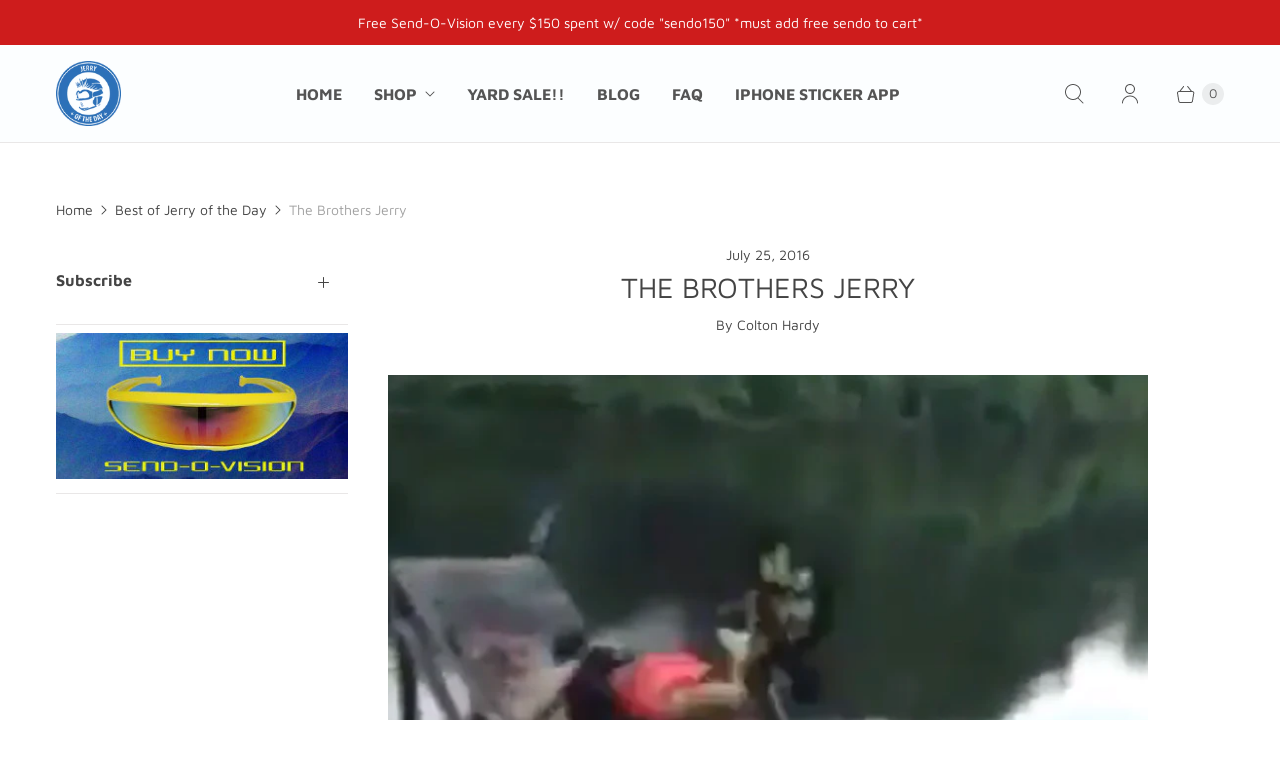

--- FILE ---
content_type: text/html; charset=utf-8
request_url: https://www.google.com/recaptcha/api2/aframe
body_size: 247
content:
<!DOCTYPE HTML><html><head><meta http-equiv="content-type" content="text/html; charset=UTF-8"></head><body><script nonce="poU8HcjGb2iYU18Y8sfssQ">/** Anti-fraud and anti-abuse applications only. See google.com/recaptcha */ try{var clients={'sodar':'https://pagead2.googlesyndication.com/pagead/sodar?'};window.addEventListener("message",function(a){try{if(a.source===window.parent){var b=JSON.parse(a.data);var c=clients[b['id']];if(c){var d=document.createElement('img');d.src=c+b['params']+'&rc='+(localStorage.getItem("rc::a")?sessionStorage.getItem("rc::b"):"");window.document.body.appendChild(d);sessionStorage.setItem("rc::e",parseInt(sessionStorage.getItem("rc::e")||0)+1);localStorage.setItem("rc::h",'1768475865568');}}}catch(b){}});window.parent.postMessage("_grecaptcha_ready", "*");}catch(b){}</script></body></html>

--- FILE ---
content_type: text/html; charset=utf-8
request_url: https://www.google.com/recaptcha/api2/aframe
body_size: -291
content:
<!DOCTYPE HTML><html><head><meta http-equiv="content-type" content="text/html; charset=UTF-8"></head><body><script nonce="_65zJ3hfdgpSnOsSVtUsOA">/** Anti-fraud and anti-abuse applications only. See google.com/recaptcha */ try{var clients={'sodar':'https://pagead2.googlesyndication.com/pagead/sodar?'};window.addEventListener("message",function(a){try{if(a.source===window.parent){var b=JSON.parse(a.data);var c=clients[b['id']];if(c){var d=document.createElement('img');d.src=c+b['params']+'&rc='+(localStorage.getItem("rc::a")?sessionStorage.getItem("rc::b"):"");window.document.body.appendChild(d);sessionStorage.setItem("rc::e",parseInt(sessionStorage.getItem("rc::e")||0)+1);localStorage.setItem("rc::h",'1768475865568');}}}catch(b){}});window.parent.postMessage("_grecaptcha_ready", "*");}catch(b){}</script></body></html>

--- FILE ---
content_type: text/css
request_url: https://jerryoftheday.net/cdn/shop/t/61/assets/theme.css?v=40342536215095362061762186886
body_size: 53178
content:
/** Shopify CDN: Minification failed

Line 566:2 Unexpected ";"

**/
@charset "UTF-8";
/* Normalize */
/*! normalize.css v8.0.1 | MIT License | github.com/necolas/normalize.css */
/* Document
   ========================================================================== */
/**
 * 1. Correct the line height in all browsers.
 * 2. Prevent adjustments of font size after orientation changes in iOS.
 */
html {
  line-height: 1.15; /* 1 */
  -webkit-text-size-adjust: 100%; /* 2 */
}

/* Sections
   ========================================================================== */
/**
 * Remove the margin in all browsers.
 */
body {
  margin: 0;
}

/**
 * Render the `main` element consistently in IE.
 */
main {
  display: block;
}

/**
 * Correct the font size and margin on `h1` elements within `section` and
 * `article` contexts in Chrome, Firefox, and Safari.
 */
h1, .age-gate__heading {
  font-size: 2em;
  margin: 0.67em 0;
}

/* Grouping content
   ========================================================================== */
/**
 * 1. Add the correct box sizing in Firefox.
 * 2. Show the overflow in Edge and IE.
 */
hr {
  box-sizing: content-box; /* 1 */
  height: 0; /* 1 */
  overflow: visible; /* 2 */
}

/**
 * 1. Correct the inheritance and scaling of font size in all browsers.
 * 2. Correct the odd `em` font sizing in all browsers.
 */
pre {
  font-family: monospace, monospace; /* 1 */
  font-size: 1em; /* 2 */
}

/* Text-level semantics
   ========================================================================== */
/**
 * Remove the gray background on active links in IE 10.
 */
a {
  background-color: transparent;
}

/**
 * 1. Remove the bottom border in Chrome 57-
 * 2. Add the correct text decoration in Chrome, Edge, IE, Opera, and Safari.
 */
abbr[title] {
  border-bottom: none; /* 1 */
  text-decoration: underline; /* 2 */
  -webkit-text-decoration: underline dotted;
          text-decoration: underline dotted; /* 2 */
}

/**
 * Add the correct font weight in Chrome, Edge, and Safari.
 */
b,
strong {
  font-weight: bolder;
}

/**
 * 1. Correct the inheritance and scaling of font size in all browsers.
 * 2. Correct the odd `em` font sizing in all browsers.
 */
code,
kbd,
samp {
  font-family: monospace, monospace; /* 1 */
  font-size: 1em; /* 2 */
}

/**
 * Add the correct font size in all browsers.
 */
small {
  font-size: 80%;
}

/**
 * Prevent `sub` and `sup` elements from affecting the line height in
 * all browsers.
 */
sub,
sup {
  font-size: 75%;
  line-height: 0;
  position: relative;
  vertical-align: baseline;
}

sub {
  bottom: -0.25em;
}

sup {
  top: -0.5em;
}

/* Embedded content
   ========================================================================== */
/**
 * Remove the border on images inside links in IE 10.
 */
img {
  border-style: none;
}

/* Forms
   ========================================================================== */
/**
 * 1. Change the font styles in all browsers.
 * 2. Remove the margin in Firefox and Safari.
 */
button,
input,
optgroup,
select,
textarea {
  font-family: inherit; /* 1 */
  font-size: 100%; /* 1 */
  line-height: 1.15; /* 1 */
  margin: 0; /* 2 */
}

/**
 * Show the overflow in IE.
 * 1. Show the overflow in Edge.
 */
button,
input { /* 1 */
  overflow: visible;
}

/**
 * Remove the inheritance of text transform in Edge, Firefox, and IE.
 * 1. Remove the inheritance of text transform in Firefox.
 */
button,
select { /* 1 */
  text-transform: none;
}

/**
 * Correct the inability to style clickable types in iOS and Safari.
 */
button,
[type=button],
[type=reset],
[type=submit] {
  -webkit-appearance: button;
}

/**
 * Remove the inner border and padding in Firefox.
 */
button::-moz-focus-inner,
[type=button]::-moz-focus-inner,
[type=reset]::-moz-focus-inner,
[type=submit]::-moz-focus-inner {
  border-style: none;
  padding: 0;
}

/**
 * Restore the focus styles unset by the previous rule.
 */
button:-moz-focusring,
[type=button]:-moz-focusring,
[type=reset]:-moz-focusring,
[type=submit]:-moz-focusring {
  outline: 1px dotted ButtonText;
}

/**
 * Correct the padding in Firefox.
 */
fieldset {
  padding: 0.35em 0.75em 0.625em;
}

/**
 * 1. Correct the text wrapping in Edge and IE.
 * 2. Correct the color inheritance from `fieldset` elements in IE.
 * 3. Remove the padding so developers are not caught out when they zero out
 *    `fieldset` elements in all browsers.
 */
legend {
  box-sizing: border-box; /* 1 */
  color: inherit; /* 2 */
  display: table; /* 1 */
  max-width: 100%; /* 1 */
  padding: 0; /* 3 */
  white-space: normal; /* 1 */
}

/**
 * Add the correct vertical alignment in Chrome, Firefox, and Opera.
 */
progress {
  vertical-align: baseline;
}

/**
 * Remove the default vertical scrollbar in IE 10+.
 */
textarea {
  overflow: auto;
}

/**
 * 1. Add the correct box sizing in IE 10.
 * 2. Remove the padding in IE 10.
 */
[type=checkbox],
[type=radio] {
  box-sizing: border-box; /* 1 */
  padding: 0; /* 2 */
}

/**
 * Correct the cursor style of increment and decrement buttons in Chrome.
 */
[type=number]::-webkit-inner-spin-button,
[type=number]::-webkit-outer-spin-button {
  height: auto;
}

/**
 * 1. Correct the odd appearance in Chrome and Safari.
 * 2. Correct the outline style in Safari.
 */
[type=search] {
  -webkit-appearance: textfield; /* 1 */
  outline-offset: -2px; /* 2 */
}

/**
 * Remove the inner padding in Chrome and Safari on macOS.
 */
[type=search]::-webkit-search-decoration {
  -webkit-appearance: none;
}

/**
 * 1. Correct the inability to style clickable types in iOS and Safari.
 * 2. Change font properties to `inherit` in Safari.
 */
::-webkit-file-upload-button {
  -webkit-appearance: button; /* 1 */
  font: inherit; /* 2 */
}

/* Interactive
   ========================================================================== */
/*
 * Add the correct display in Edge, IE 10+, and Firefox.
 */
details {
  display: block;
}

/*
 * Add the correct display in all browsers.
 */
summary {
  display: list-item;
}

/* Misc
   ========================================================================== */
/**
 * Add the correct display in IE 10+.
 */
template {
  display: none;
}

/**
 * Add the correct display in IE 10.
 */
[hidden] {
  display: none;
}

/* Common */
html::before {
  display: none;
  content: "XS,S,M,L";
}
html::after {
  display: none;
  content: "XS";
}
@media screen and (min-width: 576px) {
  html::after {
    content: "S";
  }
}
@media screen and (min-width: 768px) {
  html::after {
    content: "M";
  }
}
@media screen and (min-width: 960px) {
  html::after {
    content: "L";
  }
}



  

  
  
  
:root {
  --font-size-heading-1: 1.8rem;
  --font-size-heading-2: 1.5rem;
  --font-size-heading-3: 1.1775rem;
  --font-size-heading-4: 0.9675rem;
  --font-size-heading-5: 0.8025rem;
  --font-size-heading-6: 0.6975rem;
  --font-size-banner-heading: 1.875rem;
}

@media screen and (max-width: 575px) {
  :root {
    --font-size-heading-1: 1.875rem;
    --font-size-heading-2: 1.625rem;
    --font-size-heading-3: 1.5rem;
    --font-size-heading-4: 1.375rem;
    --font-size-heading-5: 1.25rem;
    --font-size-heading-6: 1.125rem;
  }
}@font-face {
  font-family: "Maven Pro";
  font-weight: 400;
  font-style: normal;
  font-display: auto;
  src: url("//jerryoftheday.net/cdn/fonts/maven_pro/mavenpro_n4.c68ed1d8b5c0af622b14d3bb80bf3ead8907ac11.woff2") format("woff2"),
       url("//jerryoftheday.net/cdn/fonts/maven_pro/mavenpro_n4.522bf9c765ae9601c2a4846d60057ced1efdcde2.woff") format("woff");
}


@font-face {
  font-family: "Maven Pro";
  font-weight: 700;
  font-style: normal;
  font-display: auto;
  src: url("//jerryoftheday.net/cdn/fonts/maven_pro/mavenpro_n7.1cf8ef6e1971df8c9c821bcb73da0b10e0c49a8b.woff2") format("woff2"),
       url("//jerryoftheday.net/cdn/fonts/maven_pro/mavenpro_n7.1ecc5b9854a5f30ff1b42559ffcca41d24759633.woff") format("woff");
}

  

  
@font-face {
  font-family: "Maven Pro";
  font-weight: 400;
  font-style: normal;
  font-display: auto;
  src: url("//jerryoftheday.net/cdn/fonts/maven_pro/mavenpro_n4.c68ed1d8b5c0af622b14d3bb80bf3ead8907ac11.woff2") format("woff2"),
       url("//jerryoftheday.net/cdn/fonts/maven_pro/mavenpro_n4.522bf9c765ae9601c2a4846d60057ced1efdcde2.woff") format("woff");
}


@font-face {
  font-family: "Maven Pro";
  font-weight: 700;
  font-style: normal;
  font-display: auto;
  src: url("//jerryoftheday.net/cdn/fonts/maven_pro/mavenpro_n7.1cf8ef6e1971df8c9c821bcb73da0b10e0c49a8b.woff2") format("woff2"),
       url("//jerryoftheday.net/cdn/fonts/maven_pro/mavenpro_n7.1ecc5b9854a5f30ff1b42559ffcca41d24759633.woff") format("woff");
}

  

  
@font-face {
  font-family: "Maven Pro";
  font-weight: 400;
  font-style: normal;
  font-display: auto;
  src: url("//jerryoftheday.net/cdn/fonts/maven_pro/mavenpro_n4.c68ed1d8b5c0af622b14d3bb80bf3ead8907ac11.woff2") format("woff2"),
       url("//jerryoftheday.net/cdn/fonts/maven_pro/mavenpro_n4.522bf9c765ae9601c2a4846d60057ced1efdcde2.woff") format("woff");
}


@font-face {
  font-family: "Maven Pro";
  font-weight: 700;
  font-style: normal;
  font-display: auto;
  src: url("//jerryoftheday.net/cdn/fonts/maven_pro/mavenpro_n7.1cf8ef6e1971df8c9c821bcb73da0b10e0c49a8b.woff2") format("woff2"),
       url("//jerryoftheday.net/cdn/fonts/maven_pro/mavenpro_n7.1ecc5b9854a5f30ff1b42559ffcca41d24759633.woff") format("woff");
}

  

  
@font-face {
  font-family: "Maven Pro";
  font-weight: 700;
  font-style: normal;
  font-display: auto;
  src: url("//jerryoftheday.net/cdn/fonts/maven_pro/mavenpro_n7.1cf8ef6e1971df8c9c821bcb73da0b10e0c49a8b.woff2") format("woff2"),
       url("//jerryoftheday.net/cdn/fonts/maven_pro/mavenpro_n7.1ecc5b9854a5f30ff1b42559ffcca41d24759633.woff") format("woff");
}


@font-face {
  font-family: "Maven Pro";
  font-weight: 900;
  font-style: normal;
  font-display: auto;
  src: url("//jerryoftheday.net/cdn/fonts/maven_pro/mavenpro_n9.6b9c0d9443b13ba7b9a4ce1e5c7754df732e484d.woff2") format("woff2"),
       url("//jerryoftheday.net/cdn/fonts/maven_pro/mavenpro_n9.88683e89a9504e5078b90d26472ce630fa547e4b.woff") format("woff");
}

  
@font-face {
  font-family: "Maven Pro";
  font-weight: 400;
  font-style: normal;
  font-display: auto;
  src: url("//jerryoftheday.net/cdn/fonts/maven_pro/mavenpro_n4.c68ed1d8b5c0af622b14d3bb80bf3ead8907ac11.woff2") format("woff2"),
       url("//jerryoftheday.net/cdn/fonts/maven_pro/mavenpro_n4.522bf9c765ae9601c2a4846d60057ced1efdcde2.woff") format("woff");
}

  
@font-face {
  font-family: "Maven Pro";
  font-weight: 700;
  font-style: normal;
  font-display: auto;
  src: url("//jerryoftheday.net/cdn/fonts/maven_pro/mavenpro_n7.1cf8ef6e1971df8c9c821bcb73da0b10e0c49a8b.woff2") format("woff2"),
       url("//jerryoftheday.net/cdn/fonts/maven_pro/mavenpro_n7.1ecc5b9854a5f30ff1b42559ffcca41d24759633.woff") format("woff");
}


@font-face {
  font-family: "Maven Pro";
  font-weight: 900;
  font-style: normal;
  font-display: auto;
  src: url("//jerryoftheday.net/cdn/fonts/maven_pro/mavenpro_n9.6b9c0d9443b13ba7b9a4ce1e5c7754df732e484d.woff2") format("woff2"),
       url("//jerryoftheday.net/cdn/fonts/maven_pro/mavenpro_n9.88683e89a9504e5078b90d26472ce630fa547e4b.woff") format("woff");
}

  
@font-face {
  font-family: "Maven Pro";
  font-weight: 400;
  font-style: normal;
  font-display: auto;
  src: url("//jerryoftheday.net/cdn/fonts/maven_pro/mavenpro_n4.c68ed1d8b5c0af622b14d3bb80bf3ead8907ac11.woff2") format("woff2"),
       url("//jerryoftheday.net/cdn/fonts/maven_pro/mavenpro_n4.522bf9c765ae9601c2a4846d60057ced1efdcde2.woff") format("woff");
}

  
@font-face {
  font-family: "Open Sans";
  font-weight: 400;
  font-style: normal;
  font-display: auto;
  src: url("//jerryoftheday.net/cdn/fonts/open_sans/opensans_n4.c32e4d4eca5273f6d4ee95ddf54b5bbb75fc9b61.woff2") format("woff2"),
       url("//jerryoftheday.net/cdn/fonts/open_sans/opensans_n4.5f3406f8d94162b37bfa232b486ac93ee892406d.woff") format("woff");
}

@font-face {
  font-family: "Open Sans";
  font-weight: 400;
  font-style: italic;
  font-display: auto;
  src: url("//jerryoftheday.net/cdn/fonts/open_sans/opensans_i4.6f1d45f7a46916cc95c694aab32ecbf7509cbf33.woff2") format("woff2"),
       url("//jerryoftheday.net/cdn/fonts/open_sans/opensans_i4.4efaa52d5a57aa9a57c1556cc2b7465d18839daa.woff") format("woff");
}

@font-face {
  font-family: "Open Sans";
  font-weight: 700;
  font-style: normal;
  font-display: auto;
  src: url("//jerryoftheday.net/cdn/fonts/open_sans/opensans_n7.a9393be1574ea8606c68f4441806b2711d0d13e4.woff2") format("woff2"),
       url("//jerryoftheday.net/cdn/fonts/open_sans/opensans_n7.7b8af34a6ebf52beb1a4c1d8c73ad6910ec2e553.woff") format("woff");
}

  @font-face {
  font-family: "Open Sans";
  font-weight: 700;
  font-style: italic;
  font-display: auto;
  src: url("//jerryoftheday.net/cdn/fonts/open_sans/opensans_i7.916ced2e2ce15f7fcd95d196601a15e7b89ee9a4.woff2") format("woff2"),
       url("//jerryoftheday.net/cdn/fonts/open_sans/opensans_i7.99a9cff8c86ea65461de497ade3d515a98f8b32a.woff") format("woff");
}

@font-face {
  font-family: "Open Sans";
  font-weight: 300;
  font-style: normal;
  font-display: auto;
  src: url("//jerryoftheday.net/cdn/fonts/open_sans/opensans_n3.b10466eda05a6b2d1ef0f6ba490dcecf7588dd78.woff2") format("woff2"),
       url("//jerryoftheday.net/cdn/fonts/open_sans/opensans_n3.056c4b5dddadba7018747bd50fdaa80430e21710.woff") format("woff");
}

  @font-face {
  font-family: "Open Sans";
  font-weight: 300;
  font-style: italic;
  font-display: auto;
  src: url("//jerryoftheday.net/cdn/fonts/open_sans/opensans_i3.853ebda1c5f31329bb2a566ea7797548807a48bf.woff2") format("woff2"),
       url("//jerryoftheday.net/cdn/fonts/open_sans/opensans_i3.3359d7c8c5a869c65cb7df3aa76a8d52237b1b65.woff") format("woff");
}


  
  

  
  

  
  
  

  
  
  
  
  

  ;
/* Header */
/* General */
/* Sidebar */
/* Stickers */
/* Buttons */
/* Borders */
/* Swatches */
/* Background */
/* Popup */
/* Footer */
/* Password Page */
.signpost {
  display: inline-block;
  padding-bottom: 0.25rem;
  color: #3073a1;
  text-decoration: none;
  text-transform: uppercase;
  letter-spacing: 0.1rem;
  transition: color 0.2s ease-in-out;
}
.signpost::after {
  position: relative;
  display: block;
  width: 100%;
  height: 1px;
  cursor: pointer;
  content: "";
  background-color: #3073a1;
  transform: translateY(0.25rem);
}
.signpost:hover {
  color: #808080;
}
.signpost:hover::after {
  background-color: #808080;
}

.js body:not(.user-is-tabbing) a:focus,
.js body:not(.user-is-tabbing) button:focus {
  outline: none;
}

label {
  font-weight: 700;
  cursor: default;
}

input[type=text],
input[type=date],
input[type=email],
input[type=password],
input[type=search],
input[type=telephone],
input[type=tel],
input[type=number],
textarea {
  font-family: "Maven Pro",sans-serif;
  font-style: normal;
  font-weight: 400;
  padding: 0.75rem 1rem;
  font-size: 1.0rem;
  margin-top: 0.5rem;
  margin-bottom: 1rem;
  line-height: 1.4;
  color: #444444;
  background: #ffffff;
  border: 1px solid rgba(68, 68, 68, 0.4);
  transition: border-color 0.2s ease-out;
}
input[type=text]::placeholder,
input[type=date]::placeholder,
input[type=email]::placeholder,
input[type=password]::placeholder,
input[type=search]::placeholder,
input[type=telephone]::placeholder,
input[type=tel]::placeholder,
input[type=number]::placeholder,
textarea::placeholder {
  color: rgba(68, 68, 68, 0.4);
}
input[type=text]:active,
input[type=date]:active,
input[type=email]:active,
input[type=password]:active,
input[type=search]:active,
input[type=telephone]:active,
input[type=tel]:active,
input[type=number]:active,
textarea:active {
  border-color: #444444;
}
input[type=text]:focus,
input[type=date]:focus,
input[type=email]:focus,
input[type=password]:focus,
input[type=search]:focus,
input[type=telephone]:focus,
input[type=tel]:focus,
input[type=number]:focus,
textarea:focus {
  border-color: #444444;
  outline: #444444;
}
input[type=text],
input[type=date],
input[type=email],
input[type=password],
input[type=search],
input[type=telephone],
input[type=tel],
input[type=number],
textarea {
  display: block;
  width: 100%;
  line-height: 1.4;
  border-radius: 0.5rem;
  appearance: none;
}

input[type=date] {
  display: inline-flex;
}

input[type=search]::-webkit-search-cancel-button {
  appearance: none;
  position: absolute;
  top: 50%;
  right: 0.75rem;
  width: 1rem;
  height: 1rem;
  margin: 0;
  cursor: pointer;
  background-image: url('data:image/svg+xml;utf8, %3Csvg width="12" height="12" viewBox="0 0 12 12" fill="none" xmlns="http://www.w3.org/2000/svg"%3E%3Cpath fill-rule="evenodd" clip-rule="evenodd" d="M6 12C9.31371 12 12 9.31371 12 6C12 2.68629 9.31371 0 6 0C2.68629 0 0 2.68629 0 6C0 9.31371 2.68629 12 6 12ZM4.04588 3.33875C3.85061 3.14348 3.53403 3.14348 3.33877 3.33875C3.14351 3.53401 3.14351 3.85059 3.33877 4.04585L5.29291 5.99999L3.33877 7.95413C3.14351 8.14939 3.14351 8.46597 3.33877 8.66124C3.53403 8.8565 3.85061 8.8565 4.04588 8.66124L6.00001 6.7071L7.95415 8.66124C8.14942 8.8565 8.466 8.8565 8.66126 8.66124C8.85652 8.46597 8.85652 8.14939 8.66126 7.95413L6.70712 5.99999L8.66126 4.04585C8.85652 3.85059 8.85652 3.53401 8.66126 3.33875C8.466 3.14348 8.14942 3.14348 7.95415 3.33875L6.00001 5.29288L4.04588 3.33875Z" fill="%23444444"/%3E%3C/svg%3E');
  background-repeat: no-repeat;
  background-size: 1rem 1rem;
  opacity: 0.6;
  transform: translateY(-50%);
}
@media screen and (min-width: 960px) {
  input[type=search]::-webkit-search-cancel-button {
    width: 0.75rem;
    height: 0.75rem;
    background-size: 0.75rem 0.75rem;
  }
}

textarea {
  font-family: "Maven Pro",sans-serif;
  font-style: normal;
  font-weight: 400;
}

select {
  font-family: "Maven Pro",sans-serif;
  font-style: normal;
  font-weight: 400;
  padding: 0.75rem 1rem;
  font-size: 1.0rem;
  margin-top: 0.5rem;
  margin-bottom: 1rem;
  line-height: 1.4;
  color: #444444;
  background: #ffffff;
  border: 1px solid rgba(68, 68, 68, 0.4);
  transition: border-color 0.2s ease-out;
}
select::placeholder {
  color: rgba(68, 68, 68, 0.4);
}
select:active {
  border-color: #444444;
}
select:focus {
  border-color: #444444;
  outline: #444444;
}
select {
  position: relative;
  width: 100%;
  text-align: left;
  cursor: pointer;
  -moz-background-clip: padding;
  background-clip: padding-box;
  border-radius: 0.5rem;
  appearance: none;
}
@media screen and (min-width: 768px) {
  select {
    min-width: 20px;
  }
}

.select-wrapper {
  position: relative;
}
.select-wrapper::after {
  position: absolute;
  pointer-events: none;
  content: url('data:image/svg+xml,%3Csvg viewBox="0 0 16 9" fill="none" xmlns="http://www.w3.org/2000/svg"%3E%3Cpath d="M1 0.75L8 7.75L15 0.75" stroke="%23444444" stroke-width="1.75"/%3E%3C/svg%3E');
  transform: translate(-100%, 25%);
  width: 13.25px;
  height: 7.5px;
  padding: 0.75rem 1rem;
}

.form__required {
  color: #ee575a;
}

::selection {
  color: #fff;
  text-shadow: none;
  background: #30a1a1;
}

.visually-hidden, .age-gate__select-label {
  position: absolute !important;
  width: 1px;
  height: 1px;
  padding: 0;
  margin: -1px;
  overflow: hidden;
  clip: rect(1px, 1px, 1px, 1px);
  border: 0;
}

.skip-to-main {
  position: absolute;
  top: 0;
  left: -9999px;
  padding: 1em;
  font-size: 1.0rem;
  text-decoration: none;
  background-color: #ffffff;
}
.skip-to-main:focus, .skip-to-main:active {
  left: 0;
  z-index: 901;
}

.errors,
.success {
  padding: 12px 0;
  margin-bottom: 30px;
  text-align: center;
}

.errors {
  color: #ea555c;
  background-color: #fcecec;
  border: 1px solid #edabb9;
}
.errors ul {
  padding: 0;
  margin: 0;
  list-style-type: none;
}
.errors li {
  margin: 0;
}

.field-error {
  border: 1px solid #ee575a;
  box-shadow: 0 0 10px rgba(238, 87, 90, 0.8);
}

.success {
  color: #108144;
  background-color: #f0fbdb;
  border: 1px solid #c2cc98;
}

.placeholder-svg {
  background-color: rgba(68, 68, 68, 0.1);
  fill: rgba(68, 68, 68, 0.35);
}

.main__wrapper .shopify-challenge__container {
  max-width: 800px;
  margin: 3rem auto;
}
@media screen and (min-width: 576px) {
  .main__wrapper .shopify-challenge__container {
    margin: 3.5rem auto;
  }
}
.static-page--width-wide .main__wrapper .shopify-challenge__container {
  max-width: 1200px;
}
.static-page--width-narrow .main__wrapper .shopify-challenge__container {
  max-width: 680px;
}

.text-align-center {
  text-align: center;
}

.text-align-left,
.text-align-start {
  text-align: left;
}

.text-align-right,
.text-align-end {
  text-align: right;
}

.text-align-justify {
  text-align: justify;
}

.font-weight--light {
  font-weight: 300;
}

.font-weight--bold {
  font-weight: 700;
}

.hidden {
  display: none;
}

[data-rimg=lazy],
[data-rimg=loading],
[data-rimg=loaded] {
  background-color: rgba(68, 68, 68, 0.1);
  transition: opacity 500ms cubic-bezier(0.25, 0.46, 0.45, 0.94);
}

[data-rimg=lazy],
[data-rimg=loading] {
  opacity: 0;
}

[data-rimg=loaded] {
  background-color: transparent;
  opacity: 1;
}

[data-rimg-canvas] {
  position: absolute;
  top: 0;
  right: 0;
  bottom: 0;
  left: 0;
  background: rgba(68, 68, 68, 0.1);
  transition: visibility 0s linear 0.1s, opacity 0.1s linear;
}
[data-rimg=loaded] + [data-rimg-canvas], [data-rimg=""] + [data-rimg-canvas] {
  visibility: hidden;
  opacity: 0;
}
.no-js [data-rimg-canvas] {
  display: none;
}

.no-js [data-rimg-noscript] + [data-rimg=lazy] {
  display: none;
}
.no-js [data-rimg=lazy] {
  opacity: 1;
}

* {
  box-sizing: border-box;
}

html {
  font-size: 16px;
  text-rendering: optimizeLegibility;
  -moz-osx-font-smoothing: grayscale;
  -moz-font-smoothing: antialiased;
  -webkit-font-smoothing: antialiased;
}

body {
  font-family: "Maven Pro",sans-serif;
  font-style: normal;
  font-weight: 400;
  font-size: 1.0rem;
  line-height: 1.5;
  color: #444444;
  text-align: left;
  word-break: break-word;
  background-color: #ffffff;
}
.scroll-locked body {
  overflow: hidden;
  touch-action: manipulation;
}header,
main,
footer {
  width: 100%;
  margin: 0;
}

main,
footer {
  z-index: 1;
}

section {
  margin: 3rem 24px;
}
@media screen and (min-width: 576px) {
  section {
    margin: 3rem 32px;
  }
}
@media screen and (min-width: 768px) {
  section {
    margin: 3.5rem 40px;
  }
}
@media screen and (min-width: 960px) {
  section {
    margin: 3.5rem 56px;
  }
}

.section__wrapper {
  position: relative;
  max-width: 1200px;
  margin: 0 auto;
}

.template-article .shopify-section:nth-child(2) section,
.template-collection .shopify-section:nth-child(2) section,
.template-product .shopify-section:nth-child(2) section {
  border-top: 0;
}

h1, .age-gate__heading,
h2,
h3,
h4,
h5,
h6 {
  font-family: "Maven Pro",sans-serif;
  font-style: normal;
  font-weight: 400;
  line-height: 1.3;
  color: #444444;
  text-decoration: none;
  text-transform: uppercase;
  letter-spacing: 0px;
}
h1 a, .age-gate__heading a,
h2 a,
h3 a,
h4 a,
h5 a,
h6 a {
  color: inherit;
  text-decoration: none;
}
h1 a:visited, .age-gate__heading a:visited, h1 a:hover, .age-gate__heading a:hover, h1 a:focus, .age-gate__heading a:focus, h1 a:active, .age-gate__heading a:active,
h2 a:visited,
h2 a:hover,
h2 a:focus,
h2 a:active,
h3 a:visited,
h3 a:hover,
h3 a:focus,
h3 a:active,
h4 a:visited,
h4 a:hover,
h4 a:focus,
h4 a:active,
h5 a:visited,
h5 a:hover,
h5 a:focus,
h5 a:active,
h6 a:visited,
h6 a:hover,
h6 a:focus,
h6 a:active {
  color: inherit;
}
h1, .age-gate__heading,
h2,
h3,
h4,
h5,
h6 {
  margin: 2.5rem 0 1rem;
}

h1, .age-gate__heading {
  font-size: var(--font-size-heading-1);
}

h2 {
  font-size: var(--font-size-heading-2);
}

h3 {
  font-size: var(--font-size-heading-3);
}

h4 {
  font-size: var(--font-size-heading-4);
}

h5 {
  font-size: var(--font-size-heading-5);
}

h6 {
  font-size: var(--font-size-heading-6);
}

a {
  color: #3073a1;
  transition: color 0.2s ease-out;
}
a:visited {
  color: #3073a1;
}
a:hover, a:focus, a:active {
  color: #808080;
}

p {
  margin: 0 0 1.5rem;
}
p:last-child {
  margin-bottom: 0;
}

img {
  width: auto;
  max-width: 100%;
  height: auto;
}

ol,
ul {
  padding-left: 1rem;
  margin: 1rem 0 1.5rem;
}
ol > ol,
ol > ul,
ul > ol,
ul > ul {
  margin: 0;
}

ol {
  list-style-type: decimal;
}

ul {
  list-style-type: disc;
}

li {
  margin-bottom: 0.75rem;
}

table {
  display: block;
  max-width: 100%;
  margin-bottom: 1.5rem;
  overflow-x: auto;
  white-space: nowrap;
  border-collapse: collapse;
  border: none;
}
@media screen and (min-width: 576px) {
  table {
    display: table;
    overflow-x: visible;
    white-space: normal;
  }
}

tr {
  border-bottom: 1px solid #e9e7e7;
}

th {
  padding: 0.75rem 0.75rem 0.75rem 0;
  color: #444444;
}

td {
  padding: 0.75rem 0.75rem 0.75rem 0;
  font-size: 1.0rem;
}

blockquote {
  font-family: "Maven Pro",sans-serif;
  font-style: normal;
  font-weight: 400;
  position: relative;
  padding-left: 1.5rem;
  margin: 1rem 0;
  font-size: 1.25rem;
  border-left: 0.5rem solid #e9e7e7;
  opacity: 0.8;
}

iframe {
  max-width: 100%;
}

b,
strong {
  font-weight: 700;
}

em {
  font-style: italic;
}

b em,
strong em,
em b,
em strong {
  font-style: italic;
}

hr {
  height: 0;
  border: solid #e9e7e7;
  border-width: 1px 0 0;
}

.breadcrumbs {
  display: flex;
  flex-wrap: wrap;
  margin: 1.5rem 0;
  font-size: 0.875rem;
}

.breadcrumbs__separator {
  margin: 0 0.5rem;
}
.breadcrumbs__separator::after {
  display: inline-block;
  content: url('data:image/svg+xml,%3Csvg width="6" height="10" viewBox="0 0 6 10" fill="none" xmlns="http://www.w3.org/2000/svg"%3E%3Cpath d="M1.35355 0.646447C1.15829 0.451184 0.841709 0.451184 0.646447 0.646447C0.451184 0.841709 0.451184 1.15829 0.646447 1.35355L1.35355 0.646447ZM5 5L5.35355 5.35355C5.54882 5.15829 5.54882 4.84171 5.35355 4.64645L5 5ZM0.646447 8.64645C0.451184 8.84171 0.451184 9.15829 0.646447 9.35355C0.841709 9.54882 1.15829 9.54882 1.35355 9.35355L0.646447 8.64645ZM0.646447 1.35355L4.64645 5.35355L5.35355 4.64645L1.35355 0.646447L0.646447 1.35355ZM4.64645 4.64645L0.646447 8.64645L1.35355 9.35355L5.35355 5.35355L4.64645 4.64645Z" fill="%23444444"/%3E%3C/svg%3E');
}

.breadcrumbs__link {
  color: #444444;
  text-decoration: none;
}
.breadcrumbs__link:visited {
  color: #444444;
}
.breadcrumbs__link:hover {
  color: #808080;
  text-decoration: underline;
}

.breadcrumbs__current {
  opacity: 0.5;
}

.pagination {
  display: flex;
  align-items: center;
  justify-content: center;
  margin: 2.5rem 0;
  text-align: center;
}
@media screen and (min-width: 768px) {
  .pagination {
    margin: 4rem;
  }
}

.pagination__previous-button,
.pagination__next-button {
  display: flex;
  align-items: center;
  justify-content: center;
  width: 2.75rem;
  height: 2.75rem;
}

.pagination__previous-button {
  margin-right: 1.5rem;
}
@media screen and (min-width: 768px) {
  .pagination__previous-button {
    margin-right: 2rem;
  }
}

.pagination__next-button {
  margin-left: 1.5rem;
}
@media screen and (min-width: 768px) {
  .pagination__next-button {
    margin-left: 2rem;
  }
}

.pagination__page-list {
  display: none;
  align-items: center;
  padding: 0;
  margin: 0;
  list-style-type: none;
}
@media screen and (min-width: 576px) {
  .pagination__page-list {
    display: flex;
  }
}

.pagination__page {
  display: inline-block;
  margin: 0 1rem;
}
.pagination__page a {
  color: #444444;
  text-decoration: none;
  border-bottom: 1px solid #ffffff;
}
.pagination__page a:hover {
  color: #808080;
  border-bottom: 1px solid #808080;
}

.pagination__page--current {
  font-weight: bold;
}

@keyframes dotTyping {
  0% {
    box-shadow: 16px 0 0 0 var(--loading-icon-color), 32px 0 0 0 var(--loading-icon-color), 48px 0 0 0 var(--loading-icon-color);
  }
  16.667% {
    box-shadow: 16px -10px 0 0 var(--loading-icon-color), 32px 0 0 0 var(--loading-icon-color), 48px 0 0 0 var(--loading-icon-color);
  }
  33.333% {
    box-shadow: 16px 0 0 0 var(--loading-icon-color), 32px 0 0 0 var(--loading-icon-color), 48px 0 0 0 var(--loading-icon-color);
  }
  50% {
    box-shadow: 16px 0 0 0 var(--loading-icon-color), 32px -10px 0 0 var(--loading-icon-color), 48px 0 0 0 var(--loading-icon-color);
  }
  66.667% {
    box-shadow: 16px 0 0 0 var(--loading-icon-color), 32px 0 0 0 var(--loading-icon-color), 48px 0 0 0 var(--loading-icon-color);
  }
  83.333% {
    box-shadow: 16px 0 0 0 var(--loading-icon-color), 32px 0 0 0 var(--loading-icon-color), 48px -10px 0 0 var(--loading-icon-color);
  }
  100% {
    box-shadow: 16px 0 0 0 var(--loading-icon-color), 32px 0 0 0 var(--loading-icon-color), 48px 0 0 0 var(--loading-icon-color);
  }
}
.loading-icon {
  position: absolute;
  top: 50%;
  left: 50%;
  display: block;
  transform: translate(-50%, -50%);
}

.loading-icon__animation {
  position: relative;
  left: -32px;
  width: 10px;
  height: 10px;
  color: var(--loading-icon-color);
  border-radius: 5px;
  box-shadow: 16px 0 0 0 var(--loading-icon-color), 32px 0 0 0 var(--loading-icon-color), 48px 0 0 0 var(--loading-icon-color);
  animation: dotTyping 1.5s infinite linear;
}

.section-with-sidebar {
  margin: 3rem 24px;
}
@media screen and (min-width: 576px) {
  .section-with-sidebar {
    margin: 3rem 32px;
  }
}
@media screen and (min-width: 768px) {
  .section-with-sidebar {
    margin: 3.5rem 40px;
  }
}
@media screen and (min-width: 960px) {
  .section-with-sidebar {
    margin: 3.5rem 56px;
  }
}

.section-with-sidebar__wrapper {
  width: 100%;
  max-width: 1200px;
  margin: 1rem auto;
}
@media screen and (min-width: 768px) {
  .section-with-sidebar__wrapper {
    display: flex;
  }
}

.sidebar {
  width: 100%;
}
@media screen and (min-width: 768px) {
  .sidebar {
    flex: 0 0 25%;
    margin: 0;
  }
}

.sidebar__block {
  border-bottom: 1px solid #e9e7e7;
}

.sidebar__block-toggle {
  position: relative;
  display: block;
  padding: 0;
  margin: 0;
  text-decoration: none;
}
.sidebar__block-toggle::after {
  position: absolute;
  top: 50%;
  right: 1rem;
  display: block;
  width: 1rem;
  height: 1rem;
  content: url('data:image/svg+xml,%3Csvg width="16" height="16" viewBox="0 0 16 16" fill="none" xmlns="http://www.w3.org/2000/svg"%3E%3Cpath fill-rule="evenodd" clip-rule="evenodd" d="M7 13.5C7 13.7761 7.22386 14 7.5 14C7.77614 14 8 13.7761 8 13.5V9H12.5C12.7761 9 13 8.77614 13 8.5C13 8.22386 12.7761 8 12.5 8H8V3.5C8 3.22386 7.77614 3 7.5 3C7.22386 3 7 3.22386 7 3.5V8H2.5C2.22386 8 2 8.22386 2 8.5C2 8.77614 2.22386 9 2.5 9H7V13.5Z" fill="%23444444"/%3E%3C/svg%3E');
  transform: translateY(-50%);
}
.sidebar__block-toggle[data-open=true]::after {
  content: url('data:image/svg+xml,%3Csvg width="16" height="16" viewBox="0 0 16 16" fill="none" xmlns="http://www.w3.org/2000/svg"%3E%3Cpath fill-rule="evenodd" clip-rule="evenodd" d="M2 8.5C2 8.22386 2.22386 8 2.5 8H12.5C12.7761 8 13 8.22386 13 8.5C13 8.77614 12.7761 9 12.5 9H2.5C2.22386 9 2 8.77614 2 8.5Z" fill="%23444444"/%3E%3C/svg%3E');
}

.sidebar__block-heading {
  font-family: "Maven Pro",sans-serif;
  font-style: normal;
  font-weight: 400;
  padding: 1.5rem 2.5rem 1.5rem 0;
  margin: 0;
  font-size: 1.0rem;
  font-weight: 700;
  line-height: 1.5;
  color: #444444;
  text-transform: none;
  letter-spacing: 0;
}

.sidebar__block-content p {
  margin-bottom: 1rem;
}
.sidebar__block-content a {
  position: relative;
  color: #808080;
}
.sidebar__block-content a:visited {
  color: #808080;
}
.sidebar__block-content a:hover, .sidebar__block-content a:focus {
  color: #3073a1;
}
.sidebar__block-content > .sidebar__block-menu-list > li:last-child {
  padding-bottom: 0.5rem;
}
.sidebar__block-content[data-animation-state=closed] {
  display: none;
  height: 0;
  opacity: 0;
}
.sidebar__block-content[data-animation] {
  display: block;
  overflow: hidden;
  transition: opacity 200ms, height 200ms;
}
.sidebar__block-content[data-animation-state=open] {
  display: block;
  height: auto;
  opacity: 1;
}
.sidebar__block-content[data-animation][data-animation-state=open] {
  height: var(--open-height);
}

.sidebar__block-menu-list,
.sidebar__tag-list {
  padding: 0;
  margin: 0;
  list-style-type: none;
}
.sidebar__block-menu-list li,
.sidebar__tag-list li {
  margin: 0;
}
.sidebar__block-menu-list ul,
.sidebar__tag-list ul {
  margin-left: 1rem;
}

.sidebar__block-link,
.sidebar__tag-link {
  display: inline-block;
  margin: 0 0 0.5rem;
  color: #808080;
  text-decoration: none;
  cursor: pointer;
}
.sidebar__block-link:visited,
.sidebar__tag-link:visited {
  color: #808080;
}
.sidebar__block-link:hover, .sidebar__block-link:focus,
.sidebar__tag-link:hover,
.sidebar__tag-link:focus {
  color: #3073a1;
  text-decoration: underline;
}

.sidebar__blog-tags {
  display: flex;
  flex-wrap: wrap;
  padding: 0 0 0.5rem;
  margin: 0;
  list-style-type: none;
}
.sidebar__blog-tags li {
  margin: 0;
}

a.sidebar__blog-tag {
  display: inline-block;
  padding: 0.25rem 0.75rem;
  margin: 0;
  font-size: 0.8125rem;
  color: #444444;
  text-decoration: none;
  background-color: rgba(68, 68, 68, 0.1);
  border-radius: 1.25rem;
}
a.sidebar__blog-tag:visited {
  color: #444444;
}
a.sidebar__blog-tag {
  margin: 0 0.5rem 0.5rem 0;
  color: #444444;
}
a.sidebar__blog-tag:visited {
  color: #444444;
}
a.sidebar__blog-tag:hover, a.sidebar__blog-tag:focus {
  color: #444444;
}

.sidebar__blog-date {
  display: block;
  font-size: 0.8125rem;
}

.sidebar__search-form {
  position: relative;
  padding-bottom: 1rem;
}

.sidebar__search-box[type=text] {
  padding-right: 2.5rem;
  margin: 0;
  word-wrap: normal;
}

.sidebar__search-submit {
  position: absolute;
  top: 0.75rem;
  right: 1rem;
  padding: 0;
  cursor: pointer;
  background-color: #ffffff;
  border: none;
}
.sidebar__search-submit svg {
  display: block;
  color: #444444;
}

.sidebar__newsletter-form {
  padding-bottom: 1rem;
}
.sidebar__newsletter-form .sidebar__newsletter-first-name,
.sidebar__newsletter-form .sidebar__newsletter-last-name,
.sidebar__newsletter-form .sidebar__newsletter-email {
  margin-bottom: 1rem;
}

.sidebar__newsletter-submit {
  font-family: "Open Sans",sans-serif;
  font-style: normal;
  font-weight: 400;
  display: inline-block;
  line-height: 1.4;
  color: #fcfeff;
  text-decoration: none;
  text-transform: uppercase;
  letter-spacing: 1px;
  cursor: pointer;
  background-color: #199ef8;
  border: 1px solid #199ef8;
  border-radius: 0;
  outline: none;
  transition: border-color 0.2s ease-out, background-color 0.2s ease-out, color 0.2s ease-out, box-shadow 0.2s ease-out;
}
.sidebar__newsletter-submit:visited {
  color: #fcfeff;
}
.sidebar__newsletter-submit:hover:not(:disabled), .sidebar__newsletter-submit:focus, .sidebar__newsletter-submit:active {
  color: #f5f7f8;
  background-color: #3073a1;
  border: 1px solid #3073a1;
  box-shadow: 0 4px 16px 1px rgba(0, 0, 0, 0.25);
}
.sidebar__newsletter-submit:disabled, .sidebar__newsletter-submit.disabled {
  cursor: not-allowed !important;
  opacity: 0.4;
}
.sidebar__newsletter-submit {
  padding: 0.75rem 1rem;
  font-size: 1.0rem;
}.sidebar__newsletter-submit {
    border-radius: 0.25rem;
  }.sidebar__newsletter-submit {
  width: 100%;
}

.sidebar__tag-list {
  padding-bottom: 0.75rem;
}
.sidebar__tag-list li {
  position: relative;
}

.sidebar__tag-link::before {
  line-height: 0;
  content: url('data:image/svg+xml,%3Csvg width="16" height="16" viewBox="0 0 16 16" fill="none" xmlns="http://www.w3.org/2000/svg"%3E%3Ccircle cx="8" cy="8" r="7.5" fill="white" stroke="%23808080"/%3E%3C/svg%3E');
}
.search-filters__filter-list-item--swatch-presentation .sidebar__tag-link::before, .collection-filters__filter-list-item--swatch-presentation .sidebar__tag-link::before {
  display: none;
}
.sidebar__tag-link.sidebar__tag-link--active::before {
  content: url('data:image/svg+xml,%3Csvg width="16" height="16" viewBox="0 0 16 16" fill="none" xmlns="http://www.w3.org/2000/svg"%3E%3Ccircle cx="8" cy="8" r="7.5" stroke="%23808080"/%3E%3Ccircle cx="7.99996" cy="7.99996" r="5.33333" fill="%23808080"/%3E%3C/svg%3E');
}

.sidebar__block-faceted-search--hidden {
  display: none;
}

.static-page .row,
.collection-page__description .row,
.product__description .row,
.page-section .row {
  position: relative;
  left: -1rem;
  display: flex;
  flex-wrap: wrap;
  width: calc(100% + 1rem);
  margin-bottom: 1rem;
}
@media screen and (max-width: 767px) {
  .static-page .row,
  .collection-page__description .row,
  .product__description .row,
  .page-section .row {
    left: 0;
    width: 100%;
  }
}
.static-page .row .column,
.static-page .row .columns,
.collection-page__description .row .column,
.collection-page__description .row .columns,
.product__description .row .column,
.product__description .row .columns,
.page-section .row .column,
.page-section .row .columns {
  margin-left: 1rem;
}
@media screen and (max-width: 767px) {
  .static-page .row .column,
  .static-page .row .columns,
  .collection-page__description .row .column,
  .collection-page__description .row .columns,
  .product__description .row .column,
  .product__description .row .columns,
  .page-section .row .column,
  .page-section .row .columns {
    left: 0;
    width: 100%;
    margin: 0 0 1rem;
  }
}
.static-page [class*=offset-by],
.collection-page__description [class*=offset-by],
.product__description [class*=offset-by],
.page-section [class*=offset-by] {
  position: relative;
}
.static-page .hidden,
.collection-page__description .hidden,
.product__description .hidden,
.page-section .hidden {
  display: none !important;
}
.static-page .visible,
.collection-page__description .visible,
.product__description .visible,
.page-section .visible {
  display: block !important;
}
.static-page .one,
.collection-page__description .one,
.product__description .one,
.page-section .one {
  width: calc(6.25% - 1rem);
}
.static-page .two,
.collection-page__description .two,
.product__description .two,
.page-section .two {
  width: calc(12.5% - 1rem);
}
.static-page .three,
.collection-page__description .three,
.product__description .three,
.page-section .three {
  width: calc(18.75% - 1rem);
}
.static-page .four,
.collection-page__description .four,
.product__description .four,
.page-section .four {
  width: calc(25% - 1rem);
}
.static-page .five,
.collection-page__description .five,
.product__description .five,
.page-section .five {
  width: calc(31.25% - 1rem);
}
.static-page .six,
.collection-page__description .six,
.product__description .six,
.page-section .six {
  width: calc(37.5% - 1rem);
}
.static-page .seven,
.collection-page__description .seven,
.product__description .seven,
.page-section .seven {
  width: calc(43.75% - 1rem);
}
.static-page .eight,
.collection-page__description .eight,
.product__description .eight,
.page-section .eight {
  width: calc(50% - 1rem);
}
.static-page .nine,
.collection-page__description .nine,
.product__description .nine,
.page-section .nine {
  width: calc(56.25% - 1rem);
}
.static-page .ten,
.collection-page__description .ten,
.product__description .ten,
.page-section .ten {
  width: calc(62.5% - 1rem);
}
.static-page .eleven,
.collection-page__description .eleven,
.product__description .eleven,
.page-section .eleven {
  width: calc(68.75% - 1rem);
}
.static-page .twelve,
.collection-page__description .twelve,
.product__description .twelve,
.page-section .twelve {
  width: calc(75% - 1rem);
}
.static-page .thirteen,
.collection-page__description .thirteen,
.product__description .thirteen,
.page-section .thirteen {
  width: calc(81.25% - 1rem);
}
.static-page .fourteen,
.collection-page__description .fourteen,
.product__description .fourteen,
.page-section .fourteen {
  width: calc(87.5% - 1rem);
}
.static-page .fifteen,
.collection-page__description .fifteen,
.product__description .fifteen,
.page-section .fifteen {
  width: calc(93.75% - 1rem);
}
.static-page .sixteen,
.collection-page__description .sixteen,
.product__description .sixteen,
.page-section .sixteen {
  width: calc(100% - 1rem);
}
.static-page .one-whole,
.collection-page__description .one-whole,
.product__description .one-whole,
.page-section .one-whole {
  width: calc(100% - 1rem);
}
.static-page .one-half,
.collection-page__description .one-half,
.product__description .one-half,
.page-section .one-half {
  width: calc(50% - 1rem);
}
.static-page .one-third,
.collection-page__description .one-third,
.product__description .one-third,
.page-section .one-third {
  width: calc(33.3333333333% - 1rem);
}
.static-page .two-thirds,
.collection-page__description .two-thirds,
.product__description .two-thirds,
.page-section .two-thirds {
  width: calc(66.6666666667% - 1rem);
}
.static-page .one-fourth,
.collection-page__description .one-fourth,
.product__description .one-fourth,
.page-section .one-fourth {
  width: calc(25% - 1rem);
}
.static-page .two-fourths,
.collection-page__description .two-fourths,
.product__description .two-fourths,
.page-section .two-fourths {
  width: calc(50% - 1rem);
}
.static-page .three-fourths,
.collection-page__description .three-fourths,
.product__description .three-fourths,
.page-section .three-fourths {
  width: calc(75% - 1rem);
}
.static-page .one-fifth,
.collection-page__description .one-fifth,
.product__description .one-fifth,
.page-section .one-fifth {
  width: calc(20% - 1rem);
}
.static-page .two-fifths,
.collection-page__description .two-fifths,
.product__description .two-fifths,
.page-section .two-fifths {
  width: calc(40% - 1rem);
}
.static-page .three-fifths,
.collection-page__description .three-fifths,
.product__description .three-fifths,
.page-section .three-fifths {
  width: calc(60% - 1rem);
}
.static-page .four-fifths,
.collection-page__description .four-fifths,
.product__description .four-fifths,
.page-section .four-fifths {
  width: calc(80% - 1rem);
}
.static-page .one-sixth,
.collection-page__description .one-sixth,
.product__description .one-sixth,
.page-section .one-sixth {
  width: calc(16.6666666667% - 1rem);
}
.static-page .two-sixths,
.collection-page__description .two-sixths,
.product__description .two-sixths,
.page-section .two-sixths {
  width: calc(33.3333333333% - 1rem);
}
.static-page .three-sixths,
.collection-page__description .three-sixths,
.product__description .three-sixths,
.page-section .three-sixths {
  width: calc(50% - 1rem);
}
.static-page .four-sixths,
.collection-page__description .four-sixths,
.product__description .four-sixths,
.page-section .four-sixths {
  width: calc(66.6666666667% - 1rem);
}
.static-page .five-sixths,
.collection-page__description .five-sixths,
.product__description .five-sixths,
.page-section .five-sixths {
  width: calc(83.3333333333% - 1rem);
}
.static-page .one-seventh,
.collection-page__description .one-seventh,
.product__description .one-seventh,
.page-section .one-seventh {
  width: calc(14.2857142857% - 1rem);
}
.static-page .two-sevenths,
.collection-page__description .two-sevenths,
.product__description .two-sevenths,
.page-section .two-sevenths {
  width: calc(28.5714285714% - 1rem);
}
.static-page .three-sevenths,
.collection-page__description .three-sevenths,
.product__description .three-sevenths,
.page-section .three-sevenths {
  width: calc(42.8571428571% - 1rem);
}
.static-page .four-sevenths,
.collection-page__description .four-sevenths,
.product__description .four-sevenths,
.page-section .four-sevenths {
  width: calc(57.1428571429% - 1rem);
}
.static-page .five-sevenths,
.collection-page__description .five-sevenths,
.product__description .five-sevenths,
.page-section .five-sevenths {
  width: calc(71.4285714286% - 1rem);
}
.static-page .one-eighth,
.collection-page__description .one-eighth,
.product__description .one-eighth,
.page-section .one-eighth {
  width: calc(12.5% - 1rem);
}
.static-page .two-eighths,
.collection-page__description .two-eighths,
.product__description .two-eighths,
.page-section .two-eighths {
  width: calc(25% - 1rem);
}
.static-page .three-eighths,
.collection-page__description .three-eighths,
.product__description .three-eighths,
.page-section .three-eighths {
  width: calc(37.5% - 1rem);
}
.static-page .four-eighths,
.collection-page__description .four-eighths,
.product__description .four-eighths,
.page-section .four-eighths {
  width: calc(50% - 1rem);
}
.static-page .five-eighths,
.collection-page__description .five-eighths,
.product__description .five-eighths,
.page-section .five-eighths {
  width: calc(62.5% - 1rem);
}
.static-page .six-eighths,
.collection-page__description .six-eighths,
.product__description .six-eighths,
.page-section .six-eighths {
  width: calc(75% - 1rem);
}
.static-page .seven-eighths,
.collection-page__description .seven-eighths,
.product__description .seven-eighths,
.page-section .seven-eighths {
  width: calc(87.5% - 1rem);
}
.static-page .one-tenth,
.collection-page__description .one-tenth,
.product__description .one-tenth,
.page-section .one-tenth {
  width: calc(10% - 1rem);
}
.static-page .two-tenths,
.collection-page__description .two-tenths,
.product__description .two-tenths,
.page-section .two-tenths {
  width: calc(20% - 1rem);
}
.static-page .three-tenths,
.collection-page__description .three-tenths,
.product__description .three-tenths,
.page-section .three-tenths {
  width: calc(30% - 1rem);
}
.static-page .four-tenths,
.collection-page__description .four-tenths,
.product__description .four-tenths,
.page-section .four-tenths {
  width: calc(40% - 1rem);
}
.static-page .five-tenths,
.collection-page__description .five-tenths,
.product__description .five-tenths,
.page-section .five-tenths {
  width: calc(50% - 1rem);
}
.static-page .six-tenths,
.collection-page__description .six-tenths,
.product__description .six-tenths,
.page-section .six-tenths {
  width: calc(60% - 1rem);
}
.static-page .seven-tenths,
.collection-page__description .seven-tenths,
.product__description .seven-tenths,
.page-section .seven-tenths {
  width: calc(70% - 1rem);
}
.static-page .eight-tenths,
.collection-page__description .eight-tenths,
.product__description .eight-tenths,
.page-section .eight-tenths {
  width: calc(80% - 1rem);
}
.static-page .nine-tenths,
.collection-page__description .nine-tenths,
.product__description .nine-tenths,
.page-section .nine-tenths {
  width: calc(90% - 1rem);
}
.static-page .one-twelfth,
.collection-page__description .one-twelfth,
.product__description .one-twelfth,
.page-section .one-twelfth {
  width: calc(8.3333333333% - 1rem);
}
.static-page .two-twelfths,
.collection-page__description .two-twelfths,
.product__description .two-twelfths,
.page-section .two-twelfths {
  width: calc(16.6666666667% - 1rem);
}
.static-page .three-twelfths,
.collection-page__description .three-twelfths,
.product__description .three-twelfths,
.page-section .three-twelfths {
  width: calc(25% - 1rem);
}
.static-page .four-twelfths,
.collection-page__description .four-twelfths,
.product__description .four-twelfths,
.page-section .four-twelfths {
  width: calc(33.3333333333% - 1rem);
}
.static-page .five-twelfths,
.collection-page__description .five-twelfths,
.product__description .five-twelfths,
.page-section .five-twelfths {
  width: calc(41.6666666667% - 1rem);
}
.static-page .six-twelfths,
.collection-page__description .six-twelfths,
.product__description .six-twelfths,
.page-section .six-twelfths {
  width: calc(50% - 1rem);
}
.static-page .seven-twelfths,
.collection-page__description .seven-twelfths,
.product__description .seven-twelfths,
.page-section .seven-twelfths {
  width: calc(58.3333333333% - 1rem);
}
.static-page .eight-twelfths,
.collection-page__description .eight-twelfths,
.product__description .eight-twelfths,
.page-section .eight-twelfths {
  width: calc(66.6666666667% - 1rem);
}
.static-page .nine-twelfths,
.collection-page__description .nine-twelfths,
.product__description .nine-twelfths,
.page-section .nine-twelfths {
  width: calc(75% - 1rem);
}
.static-page .ten-twelfths,
.collection-page__description .ten-twelfths,
.product__description .ten-twelfths,
.page-section .ten-twelfths {
  width: calc(83.3333333333% - 1rem);
}
.static-page .eleven-twelfths,
.collection-page__description .eleven-twelfths,
.product__description .eleven-twelfths,
.page-section .eleven-twelfths {
  width: calc(91.6666666667% - 1rem);
}
.static-page .offset-by-one,
.collection-page__description .offset-by-one,
.product__description .offset-by-one,
.page-section .offset-by-one {
  left: calc(6.25%);
}
.static-page .offset-by-two,
.collection-page__description .offset-by-two,
.product__description .offset-by-two,
.page-section .offset-by-two {
  left: calc(12.5%);
}
.static-page .offset-by-three,
.collection-page__description .offset-by-three,
.product__description .offset-by-three,
.page-section .offset-by-three {
  left: calc(18.75%);
}
.static-page .offset-by-four,
.collection-page__description .offset-by-four,
.product__description .offset-by-four,
.page-section .offset-by-four {
  left: calc(25%);
}
.static-page .offset-by-five,
.collection-page__description .offset-by-five,
.product__description .offset-by-five,
.page-section .offset-by-five {
  left: calc(31.25%);
}
.static-page .offset-by-six,
.collection-page__description .offset-by-six,
.product__description .offset-by-six,
.page-section .offset-by-six {
  left: calc(37.5%);
}
.static-page .offset-by-seven,
.collection-page__description .offset-by-seven,
.product__description .offset-by-seven,
.page-section .offset-by-seven {
  left: calc(43.75%);
}
.static-page .offset-by-eight,
.collection-page__description .offset-by-eight,
.product__description .offset-by-eight,
.page-section .offset-by-eight {
  left: calc(50%);
}
.static-page .offset-by-nine,
.collection-page__description .offset-by-nine,
.product__description .offset-by-nine,
.page-section .offset-by-nine {
  left: calc(56.25%);
}
.static-page .offset-by-ten,
.collection-page__description .offset-by-ten,
.product__description .offset-by-ten,
.page-section .offset-by-ten {
  left: calc(62.5%);
}
.static-page .offset-by-eleven,
.collection-page__description .offset-by-eleven,
.product__description .offset-by-eleven,
.page-section .offset-by-eleven {
  left: calc(68.75%);
}
.static-page .offset-by-twelve,
.collection-page__description .offset-by-twelve,
.product__description .offset-by-twelve,
.page-section .offset-by-twelve {
  left: calc(75%);
}
.static-page .offset-by-thirteen,
.collection-page__description .offset-by-thirteen,
.product__description .offset-by-thirteen,
.page-section .offset-by-thirteen {
  left: calc(81.25%);
}
.static-page .offset-by-fourteen,
.collection-page__description .offset-by-fourteen,
.product__description .offset-by-fourteen,
.page-section .offset-by-fourteen {
  left: calc(87.5%);
}
.static-page .offset-by-fifteen,
.collection-page__description .offset-by-fifteen,
.product__description .offset-by-fifteen,
.page-section .offset-by-fifteen {
  left: calc(93.75%);
}
.static-page .equal-columns--outside-trim .one-half:nth-of-type(2n),
.static-page .equal-columns--outside-trim .eight:nth-of-type(2n),
.static-page .equal-columns--outside-trim .one-third:nth-of-type(3n),
.static-page .equal-columns--outside-trim .one-fourth:nth-of-type(4n),
.static-page .equal-columns--outside-trim .four:nth-of-type(4n),
.static-page .equal-columns--outside-trim .one-fifth:nth-of-type(5n),
.static-page .equal-columns--outside-trim .one-sixth:nth-of-type(6n),
.static-page .equal-columns--outside-trim .one-seventh:nth-of-type(7n),
.static-page .equal-columns--outside-trim .two:nth-of-type(8n),
.collection-page__description .equal-columns--outside-trim .one-half:nth-of-type(2n),
.collection-page__description .equal-columns--outside-trim .eight:nth-of-type(2n),
.collection-page__description .equal-columns--outside-trim .one-third:nth-of-type(3n),
.collection-page__description .equal-columns--outside-trim .one-fourth:nth-of-type(4n),
.collection-page__description .equal-columns--outside-trim .four:nth-of-type(4n),
.collection-page__description .equal-columns--outside-trim .one-fifth:nth-of-type(5n),
.collection-page__description .equal-columns--outside-trim .one-sixth:nth-of-type(6n),
.collection-page__description .equal-columns--outside-trim .one-seventh:nth-of-type(7n),
.collection-page__description .equal-columns--outside-trim .two:nth-of-type(8n),
.product__description .equal-columns--outside-trim .one-half:nth-of-type(2n),
.product__description .equal-columns--outside-trim .eight:nth-of-type(2n),
.product__description .equal-columns--outside-trim .one-third:nth-of-type(3n),
.product__description .equal-columns--outside-trim .one-fourth:nth-of-type(4n),
.product__description .equal-columns--outside-trim .four:nth-of-type(4n),
.product__description .equal-columns--outside-trim .one-fifth:nth-of-type(5n),
.product__description .equal-columns--outside-trim .one-sixth:nth-of-type(6n),
.product__description .equal-columns--outside-trim .one-seventh:nth-of-type(7n),
.product__description .equal-columns--outside-trim .two:nth-of-type(8n),
.page-section .equal-columns--outside-trim .one-half:nth-of-type(2n),
.page-section .equal-columns--outside-trim .eight:nth-of-type(2n),
.page-section .equal-columns--outside-trim .one-third:nth-of-type(3n),
.page-section .equal-columns--outside-trim .one-fourth:nth-of-type(4n),
.page-section .equal-columns--outside-trim .four:nth-of-type(4n),
.page-section .equal-columns--outside-trim .one-fifth:nth-of-type(5n),
.page-section .equal-columns--outside-trim .one-sixth:nth-of-type(6n),
.page-section .equal-columns--outside-trim .one-seventh:nth-of-type(7n),
.page-section .equal-columns--outside-trim .two:nth-of-type(8n) {
  margin-right: 0;
}
.static-page .equal-columns--outside-trim .one-half:nth-of-type(2n+1),
.static-page .equal-columns--outside-trim .eight:nth-of-type(2n+1),
.static-page .equal-columns--outside-trim .one-third:nth-of-type(3n+1),
.static-page .equal-columns--outside-trim .one-fourth:nth-of-type(4n+1),
.static-page .equal-columns--outside-trim .four:nth-of-type(4n+1),
.static-page .equal-columns--outside-trim .one-fifth:nth-of-type(5n+1),
.static-page .equal-columns--outside-trim .one-sixth:nth-of-type(6n+1),
.static-page .equal-columns--outside-trim .one-seventh:nth-of-type(7n+1),
.static-page .equal-columns--outside-trim .two:nth-of-type(8n+1),
.collection-page__description .equal-columns--outside-trim .one-half:nth-of-type(2n+1),
.collection-page__description .equal-columns--outside-trim .eight:nth-of-type(2n+1),
.collection-page__description .equal-columns--outside-trim .one-third:nth-of-type(3n+1),
.collection-page__description .equal-columns--outside-trim .one-fourth:nth-of-type(4n+1),
.collection-page__description .equal-columns--outside-trim .four:nth-of-type(4n+1),
.collection-page__description .equal-columns--outside-trim .one-fifth:nth-of-type(5n+1),
.collection-page__description .equal-columns--outside-trim .one-sixth:nth-of-type(6n+1),
.collection-page__description .equal-columns--outside-trim .one-seventh:nth-of-type(7n+1),
.collection-page__description .equal-columns--outside-trim .two:nth-of-type(8n+1),
.product__description .equal-columns--outside-trim .one-half:nth-of-type(2n+1),
.product__description .equal-columns--outside-trim .eight:nth-of-type(2n+1),
.product__description .equal-columns--outside-trim .one-third:nth-of-type(3n+1),
.product__description .equal-columns--outside-trim .one-fourth:nth-of-type(4n+1),
.product__description .equal-columns--outside-trim .four:nth-of-type(4n+1),
.product__description .equal-columns--outside-trim .one-fifth:nth-of-type(5n+1),
.product__description .equal-columns--outside-trim .one-sixth:nth-of-type(6n+1),
.product__description .equal-columns--outside-trim .one-seventh:nth-of-type(7n+1),
.product__description .equal-columns--outside-trim .two:nth-of-type(8n+1),
.page-section .equal-columns--outside-trim .one-half:nth-of-type(2n+1),
.page-section .equal-columns--outside-trim .eight:nth-of-type(2n+1),
.page-section .equal-columns--outside-trim .one-third:nth-of-type(3n+1),
.page-section .equal-columns--outside-trim .one-fourth:nth-of-type(4n+1),
.page-section .equal-columns--outside-trim .four:nth-of-type(4n+1),
.page-section .equal-columns--outside-trim .one-fifth:nth-of-type(5n+1),
.page-section .equal-columns--outside-trim .one-sixth:nth-of-type(6n+1),
.page-section .equal-columns--outside-trim .one-seventh:nth-of-type(7n+1),
.page-section .equal-columns--outside-trim .two:nth-of-type(8n+1) {
  margin-left: 0;
}
.static-page .equal-columns--outside-trim .one-whole:nth-of-type(1n+1),
.collection-page__description .equal-columns--outside-trim .one-whole:nth-of-type(1n+1),
.product__description .equal-columns--outside-trim .one-whole:nth-of-type(1n+1),
.page-section .equal-columns--outside-trim .one-whole:nth-of-type(1n+1) {
  width: 100%;
  margin-right: 0;
  margin-left: 0;
}
.static-page .equal-columns--outside-trim .one-half,
.collection-page__description .equal-columns--outside-trim .one-half,
.product__description .equal-columns--outside-trim .one-half,
.page-section .equal-columns--outside-trim .one-half {
  width: calc(50% - (1rem - (1rem/2)));
}
.static-page .equal-columns--outside-trim .one-third,
.collection-page__description .equal-columns--outside-trim .one-third,
.product__description .equal-columns--outside-trim .one-third,
.page-section .equal-columns--outside-trim .one-third {
  width: calc(33.3333333333% - (1rem - (1rem/3)));
}
.static-page .equal-columns--outside-trim .one-fifth,
.collection-page__description .equal-columns--outside-trim .one-fifth,
.product__description .equal-columns--outside-trim .one-fifth,
.page-section .equal-columns--outside-trim .one-fifth {
  width: calc(20% - (1rem - (1rem/5)));
}
.static-page .equal-columns--outside-trim .one-fourth,
.collection-page__description .equal-columns--outside-trim .one-fourth,
.product__description .equal-columns--outside-trim .one-fourth,
.page-section .equal-columns--outside-trim .one-fourth {
  width: calc(25% - (1rem - (1rem/4)));
}
.static-page .equal-columns--outside-trim .one-sixth,
.collection-page__description .equal-columns--outside-trim .one-sixth,
.product__description .equal-columns--outside-trim .one-sixth,
.page-section .equal-columns--outside-trim .one-sixth {
  width: calc(16.6666666667% - (1rem - (1rem/6)));
}
.static-page .equal-columns--outside-trim .one-seventh,
.collection-page__description .equal-columns--outside-trim .one-seventh,
.product__description .equal-columns--outside-trim .one-seventh,
.page-section .equal-columns--outside-trim .one-seventh {
  width: calc(14.2857142857% - (1rem - (1rem/7)));
}
.static-page .equal-columns--outside-trim .two,
.collection-page__description .equal-columns--outside-trim .two,
.product__description .equal-columns--outside-trim .two,
.page-section .equal-columns--outside-trim .two {
  width: calc(12.5% - (1rem - 1rem / 8));
}
.static-page .equal-columns--outside-trim .four,
.collection-page__description .equal-columns--outside-trim .four,
.product__description .equal-columns--outside-trim .four,
.page-section .equal-columns--outside-trim .four {
  width: calc(25% - (1rem - 1rem / 4));
}
.static-page .equal-columns--outside-trim .seven,
.collection-page__description .equal-columns--outside-trim .seven,
.product__description .equal-columns--outside-trim .seven,
.page-section .equal-columns--outside-trim .seven {
  width: calc(43.75% - (1rem - 1rem / 2));
}
.static-page .equal-columns--outside-trim .eight,
.collection-page__description .equal-columns--outside-trim .eight,
.product__description .equal-columns--outside-trim .eight,
.page-section .equal-columns--outside-trim .eight {
  width: calc(50% - 1rem / 2);
}
.static-page .equal-columns--outside-trim .nine,
.collection-page__description .equal-columns--outside-trim .nine,
.product__description .equal-columns--outside-trim .nine,
.page-section .equal-columns--outside-trim .nine {
  width: calc(56.25% - (1rem - 1rem / 2));
}
.static-page .has-no-side-gutter.has-background,
.collection-page__description .has-no-side-gutter.has-background,
.product__description .has-no-side-gutter.has-background,
.page-section .has-no-side-gutter.has-background {
  padding-right: 0;
  padding-left: 0;
}
.static-page .has-no-side-gutter .one-whole,
.static-page .has-no-side-gutter .one-half,
.static-page .has-no-side-gutter .eight,
.static-page .has-no-side-gutter .one-third,
.static-page .has-no-side-gutter .two-thirds,
.static-page .has-no-side-gutter .one-fourth,
.static-page .has-no-side-gutter .four,
.static-page .has-no-side-gutter .one-fifth,
.static-page .has-no-side-gutter .three-fifths,
.static-page .has-no-side-gutter .two-fifths,
.static-page .has-no-side-gutter .one-sixth,
.static-page .has-no-side-gutter .one-seventh,
.static-page .has-no-side-gutter .one-eighth,
.static-page .has-no-side-gutter .two,
.collection-page__description .has-no-side-gutter .one-whole,
.collection-page__description .has-no-side-gutter .one-half,
.collection-page__description .has-no-side-gutter .eight,
.collection-page__description .has-no-side-gutter .one-third,
.collection-page__description .has-no-side-gutter .two-thirds,
.collection-page__description .has-no-side-gutter .one-fourth,
.collection-page__description .has-no-side-gutter .four,
.collection-page__description .has-no-side-gutter .one-fifth,
.collection-page__description .has-no-side-gutter .three-fifths,
.collection-page__description .has-no-side-gutter .two-fifths,
.collection-page__description .has-no-side-gutter .one-sixth,
.collection-page__description .has-no-side-gutter .one-seventh,
.collection-page__description .has-no-side-gutter .one-eighth,
.collection-page__description .has-no-side-gutter .two,
.product__description .has-no-side-gutter .one-whole,
.product__description .has-no-side-gutter .one-half,
.product__description .has-no-side-gutter .eight,
.product__description .has-no-side-gutter .one-third,
.product__description .has-no-side-gutter .two-thirds,
.product__description .has-no-side-gutter .one-fourth,
.product__description .has-no-side-gutter .four,
.product__description .has-no-side-gutter .one-fifth,
.product__description .has-no-side-gutter .three-fifths,
.product__description .has-no-side-gutter .two-fifths,
.product__description .has-no-side-gutter .one-sixth,
.product__description .has-no-side-gutter .one-seventh,
.product__description .has-no-side-gutter .one-eighth,
.product__description .has-no-side-gutter .two,
.page-section .has-no-side-gutter .one-whole,
.page-section .has-no-side-gutter .one-half,
.page-section .has-no-side-gutter .eight,
.page-section .has-no-side-gutter .one-third,
.page-section .has-no-side-gutter .two-thirds,
.page-section .has-no-side-gutter .one-fourth,
.page-section .has-no-side-gutter .four,
.page-section .has-no-side-gutter .one-fifth,
.page-section .has-no-side-gutter .three-fifths,
.page-section .has-no-side-gutter .two-fifths,
.page-section .has-no-side-gutter .one-sixth,
.page-section .has-no-side-gutter .one-seventh,
.page-section .has-no-side-gutter .one-eighth,
.page-section .has-no-side-gutter .two {
  margin-right: 0;
  margin-left: 0;
}
.static-page .has-no-side-gutter .one-whole,
.collection-page__description .has-no-side-gutter .one-whole,
.product__description .has-no-side-gutter .one-whole,
.page-section .has-no-side-gutter .one-whole {
  width: 100%;
}
.static-page .has-no-side-gutter .one-half,
.collection-page__description .has-no-side-gutter .one-half,
.product__description .has-no-side-gutter .one-half,
.page-section .has-no-side-gutter .one-half {
  width: 50%;
}
.static-page .has-no-side-gutter .one-third,
.collection-page__description .has-no-side-gutter .one-third,
.product__description .has-no-side-gutter .one-third,
.page-section .has-no-side-gutter .one-third {
  width: 33.3333333333%;
}
.static-page .has-no-side-gutter .one-fourth,
.collection-page__description .has-no-side-gutter .one-fourth,
.product__description .has-no-side-gutter .one-fourth,
.page-section .has-no-side-gutter .one-fourth {
  width: 25%;
}
.static-page .has-no-side-gutter .one-fifth,
.collection-page__description .has-no-side-gutter .one-fifth,
.product__description .has-no-side-gutter .one-fifth,
.page-section .has-no-side-gutter .one-fifth {
  width: 20%;
}
.static-page .has-no-side-gutter .two-fifths,
.collection-page__description .has-no-side-gutter .two-fifths,
.product__description .has-no-side-gutter .two-fifths,
.page-section .has-no-side-gutter .two-fifths {
  width: 40%;
}
.static-page .has-no-side-gutter .three-fifths,
.collection-page__description .has-no-side-gutter .three-fifths,
.product__description .has-no-side-gutter .three-fifths,
.page-section .has-no-side-gutter .three-fifths {
  width: 60%;
}
.static-page .has-no-side-gutter .one-sixth,
.collection-page__description .has-no-side-gutter .one-sixth,
.product__description .has-no-side-gutter .one-sixth,
.page-section .has-no-side-gutter .one-sixth {
  width: 16.6666666667%;
}
.static-page .has-no-side-gutter .one-seventh,
.collection-page__description .has-no-side-gutter .one-seventh,
.product__description .has-no-side-gutter .one-seventh,
.page-section .has-no-side-gutter .one-seventh {
  width: 14.2857142857%;
}
.static-page .has-no-side-gutter .one-eighth,
.collection-page__description .has-no-side-gutter .one-eighth,
.product__description .has-no-side-gutter .one-eighth,
.page-section .has-no-side-gutter .one-eighth {
  width: 12.5%;
}
.static-page .has-no-side-gutter .two-thirds,
.collection-page__description .has-no-side-gutter .two-thirds,
.product__description .has-no-side-gutter .two-thirds,
.page-section .has-no-side-gutter .two-thirds {
  width: 66.6666666667%;
}
.static-page .has-no-side-gutter .two,
.collection-page__description .has-no-side-gutter .two,
.product__description .has-no-side-gutter .two,
.page-section .has-no-side-gutter .two {
  width: 12.5%;
}
.static-page .has-no-side-gutter .four,
.collection-page__description .has-no-side-gutter .four,
.product__description .has-no-side-gutter .four,
.page-section .has-no-side-gutter .four {
  width: 25%;
}
.static-page .has-no-side-gutter .seven,
.collection-page__description .has-no-side-gutter .seven,
.product__description .has-no-side-gutter .seven,
.page-section .has-no-side-gutter .seven {
  width: 43.75%;
}
.static-page .has-no-side-gutter .eight,
.collection-page__description .has-no-side-gutter .eight,
.product__description .has-no-side-gutter .eight,
.page-section .has-no-side-gutter .eight {
  width: 50%;
}
.static-page .has-no-side-gutter .nine,
.collection-page__description .has-no-side-gutter .nine,
.product__description .has-no-side-gutter .nine,
.page-section .has-no-side-gutter .nine {
  width: 56.25%;
}

.product-thumbnail {
  position: relative;
}

.product-thumbnail__media-wrapper {
  position: relative;
  margin-bottom: 0.5rem;
  text-align: center;
}.product-thumbnail__media-wrapper .placeholder-svg {
  display: block;
  width: auto;
  height: auto;
  max-height: 100%;
}.product-thumbnail__media {
  display: block;
  width: 100%;
  height: 100%;
  transition: opacity 0.2s ease;
}
.product-thumbnail__media img {
  display: block;
  width: 100%;
  height: 100%;
  object-fit: cover;
}
.product-thumbnail__media.hidden {
  visibility: hidden;
  opacity: 0;
}

.product-thumbnail__secondary-media {
  position: absolute;
  top: 0;
  left: 0;
  display: flex;
  align-items: center;
  justify-content: center;
  width: 100%;
  height: 100%;
}
.product-thumbnail__secondary-media img {
  display: block;
  max-height: 100%;
}
.product-thumbnail__secondary-media.hidden {
  visibility: hidden;
  opacity: 0;
}

.product-thumbnail__video .plyr__controls,
.product-thumbnail__video .plyr__control--overlaid {
  opacity: 0;
}
.product-thumbnail__video .plyr__controls > *,
.product-thumbnail__video .plyr__control--overlaid > * {
  pointer-events: none;
  cursor: auto;
}
.product-thumbnail__video .plyr--video {
  position: absolute;
  top: 0;
  right: 0;
  bottom: 0;
  left: 0;
}
.product-thumbnail__video .plyr__video-wrapper {
  height: 100%;
}
.product-thumbnail__video .plyr video {
  height: 100%;
  object-fit: cover;
}

.product-thumbnail__info {
  padding-top: 0.5rem;
  font-size: 1.0rem;
  text-align: left;
}

.product-thumbnail__info--center {
  text-align: center;
}

.product-thumbnail__header {
  display: flex;
}

.product-thumbnail__title {
  flex: 1 1 auto;
  color: #444444;
  text-decoration: none;
}
.product-thumbnail__title:hover {
  color: #444444;
}
.product-thumbnail__title:visited {
  color: #444444;
}

.product-thumbnail__link {
  display: block;
  text-decoration: none;
}.product-thumbnail__price {
  display: block;
  margin: 0.25rem 0;
  opacity: 0.7;
}
.product-thumbnail__info--center .product-thumbnail__price {
  text-align: center;
}
@media screen and (min-width: 1200px) {
  .product-thumbnail__info--right .product-thumbnail__price {
    display: none;
  }
}
.product-thumbnail__header .product-thumbnail__price {
  display: none;
}
@media screen and (min-width: 1200px) {
  .product-thumbnail__header .product-thumbnail__price {
    display: block;
    flex: 0 0 auto;
    margin: 0 0 0 1.5rem;
  }
}
.product-thumbnail__price .money {
  opacity: 100%;
}

.product-item__unit-price {
  font-size: 0.8125rem;
}

.product-thumbnail__product-stickers {
  position: absolute;
  top: 0;
  left: 0;
  display: flex;
  margin: 0.5rem 0 0 0.5rem;
}

.product-thumbnail__product-sticker {
  display: block;
  padding: 0.25rem;
  margin-right: 0.5rem;
  font-size: 0.875rem;
  font-weight: bold;
  color: #fff;
  text-align: center;
}

.product-thumbnail__product-sticker--sale {
  background: #00bfff;
}

.product-thumbnail__product-sticker--new {
  background: #00bfff;
}

.product-thumbnail__product-sticker--coming-soon {
  background: #00bfff;
}

.product-thumbnail__product-sticker--pre-order {
  background: #00bfff;
}

.product-thumbnail--has-secondary-media-swap img {
  visibility: visible;
}
.product-thumbnail--has-secondary-media-swap .product-thumbnail__media-hidden {
  height: 0 !important;
  visibility: hidden;
  opacity: 0;
}

.product-thumbnail__compare-price {
  font-weight: normal;
  color: #535151;
  text-decoration: line-through;
  text-shadow: none;
  opacity: 0.5;
}

.product-thumbnail__coming-soon-text,
.product-thumbnail__sold-out-text {
  color: #444444;
  opacity: 0.7;
}

.product-thumbnail__quickshop-button {
  font-family: "Open Sans",sans-serif;
  font-style: normal;
  font-weight: 400;
  display: inline-block;
  line-height: 1.4;
  color: #fcfeff;
  text-decoration: none;
  text-transform: uppercase;
  letter-spacing: 1px;
  cursor: pointer;
  background-color: #199ef8;
  border: 1px solid #199ef8;
  border-radius: 0;
  outline: none;
  transition: border-color 0.2s ease-out, background-color 0.2s ease-out, color 0.2s ease-out, box-shadow 0.2s ease-out;
}
.product-thumbnail__quickshop-button:visited {
  color: #fcfeff;
}
.product-thumbnail__quickshop-button:hover:not(:disabled), .product-thumbnail__quickshop-button:focus, .product-thumbnail__quickshop-button:active {
  color: #f5f7f8;
  background-color: #3073a1;
  border: 1px solid #3073a1;
  box-shadow: 0 4px 16px 1px rgba(0, 0, 0, 0.25);
}
.product-thumbnail__quickshop-button:disabled, .product-thumbnail__quickshop-button.disabled {
  cursor: not-allowed !important;
  opacity: 0.4;
}
.product-thumbnail__quickshop-button {
  padding: 0.75rem 1rem;
  font-size: 1.0rem;
}.product-thumbnail__quickshop-button {
    border-radius: 0.25rem;
  }.product-thumbnail__quickshop-button {
  position: absolute;
  right: 0;
  bottom: 0;
  left: 0;
  z-index: 10;
  display: none;
  justify-content: center;
  width: calc(100% - 1rem);
  margin: 0 0.5rem 0.5rem 0.5rem;
  font-size: 0.875rem;
  text-align: center;
  border-radius: 0;
  opacity: 100%;
}
@media screen and (min-width: 768px) {
  .product-thumbnail:hover .product-thumbnail__quickshop-button, .product-thumbnail:focus .product-thumbnail__quickshop-button {
    display: flex;
  }
}

.mobile-carousel__pagination {
  position: absolute;
  bottom: 0;
  display: flex;
  justify-content: center;
  width: 100%;
  padding: 0;
  margin: 0;
  list-style-type: none;
}

.mobile-carousel__pagination-item {
  margin: 0 0.5rem 0 0;
}
.mobile-carousel__pagination-item:last-child {
  margin-right: 0;
}

.mobile-carousel__pagination-button {
  display: block;
  width: 0.5rem;
  height: 0.5rem;
  padding: 0;
  margin: 0;
  cursor: pointer;
  background-color: #444444;
  border: none;
  border-radius: 50%;
  opacity: 0.5;
  transition: opacity 0.2s ease-in-out, transform 0.2s ease-in-out;
}
.mobile-carousel__pagination-button[data-selected=true] {
  opacity: 1;
  transform: scale(1.25);
}

.product-form__quantity-box-wrapper {
  margin-bottom: 1.5rem;
}

.product-form__quantity-box {
  display: flex;
  flex-direction: row;
  flex-wrap: nowrap;
  max-height: 3rem;
  background-color: #fff;
  border: 1px solid rgba(68, 68, 68, 0.4);
  border-radius: 0.5rem;
}
.product-form__quantity-box input {
  width: 33.3333%;
  padding: 0.75rem 0;
  margin: 0.5rem 0;
  text-align: center;
  border: 0;
  -moz-appearance: textfield;
}
.product-form__quantity-box input::-webkit-inner-spin-button, .product-form__quantity-box input::-webkit-outer-spin-button {
  -webkit-appearance: none;
  margin: 0;
}
.product-form__quantity-box button {
  position: relative;
  display: flex;
  justify-content: center;
  width: 33.3333%;
  font-size: 0;
  cursor: pointer;
  background-color: transparent;
  border: 0;
  border-radius: 0.5rem;
}
.product-form__quantity-box button::after {
  position: absolute;
  top: 50%;
  height: 11px;
  transform: translateY(-50%);
}
.product-form__quantity-box .quantity--plus::after {
  content: url('data:image/svg+xml,%3Csvg width="11" height="11" viewBox="0 0 11 11" fill="none" xmlns="http://www.w3.org/2000/svg"%3E%3Cpath fill-rule="evenodd" clip-rule="evenodd" d="M5 10.5C5 10.7761 5.22386 11 5.5 11C5.77614 11 6 10.7761 6 10.5V6H10.5C10.7761 6 11 5.77614 11 5.5C11 5.22386 10.7761 5 10.5 5H6V0.5C6 0.223858 5.77614 0 5.5 0C5.22386 0 5 0.223858 5 0.5V5H0.5C0.223858 5 0 5.22386 0 5.5C0 5.77614 0.223858 6 0.5 6H5V10.5Z" fill="%23444444"/%3E%3C/svg%3E');
}
.no-js .product-form__quantity-box .quantity--plus {
  display: none;
}
.product-form__quantity-box .quantity--minus::after {
  padding-top: 11px;
  content: url('data:image/svg+xml,%3Csvg width="11" height="11" viewBox="0 0 11 11" fill="none" xmlns="http://www.w3.org/2000/svg"%3E%3Cpath fill-rule="evenodd" clip-rule="evenodd" d="M0 0.5C0 0.223858 0.223858 0 0.5 0H10.5C10.7761 0 11 0.223858 11 0.5C11 0.776142 10.7761 1 10.5 1H0.5C0.223858 1 0 0.776142 0 0.5Z" fill="%23444444"/%3E%3C/svg%3E');
}
.no-js .product-form__quantity-box .quantity--minus {
  display: none;
}
.product-form__quantity-box {
  justify-content: center;
  max-width: 6.25rem;
  margin-top: 0.5rem;
  margin-bottom: 1rem;
}

.product-form__quantity-box input {
  padding: 0.75rem 0;
  margin: 0;
}

[data-product-quantity-box][data-enabled=false] {
  display: none;
}

.product-form__inventory-remaining {
  margin-bottom: 2rem;
  font-size: 0.8125rem;
  color: #444444;
  opacity: 0.6;
}

[data-inventory-remaining][data-enabled=false] {
  display: none;
}

.product__add-to-cart-button {
  font-family: "Open Sans",sans-serif;
  font-style: normal;
  font-weight: 400;
  display: inline-block;
  line-height: 1.4;
  color: #fcfeff;
  text-decoration: none;
  text-transform: uppercase;
  letter-spacing: 1px;
  cursor: pointer;
  background-color: #199ef8;
  border: 1px solid #199ef8;
  border-radius: 0;
  outline: none;
  transition: border-color 0.2s ease-out, background-color 0.2s ease-out, color 0.2s ease-out, box-shadow 0.2s ease-out;
}
.product__add-to-cart-button:visited {
  color: #fcfeff;
}
.product__add-to-cart-button:hover:not(:disabled), .product__add-to-cart-button:focus, .product__add-to-cart-button:active {
  color: #f5f7f8;
  background-color: #3073a1;
  border: 1px solid #3073a1;
  box-shadow: 0 4px 16px 1px rgba(0, 0, 0, 0.25);
}
.product__add-to-cart-button:disabled, .product__add-to-cart-button.disabled {
  cursor: not-allowed !important;
  opacity: 0.4;
}
.product__add-to-cart-button {
  padding: 0.75rem 1rem;
  font-size: 1.0rem;
}.product__add-to-cart-button {
    border-radius: 0.25rem;
  }.product__add-to-cart-button {
  position: relative;
  width: 100%;
  padding: 1rem 1.5rem;
}
.product__add-to-cart-button .loading-icon {
  display: none;
}
.product__add-to-cart-button:disabled + .shopify-payment-button, .product__add-to-cart-button:disabled ~ .surface-pick-up {
  display: none;
}
.product__add-to-cart-button.cart-drawer--loading {
  --loading-icon-color: #fcfeff;
  color: transparent;
}
.product__add-to-cart-button.cart-drawer--loading .loading-icon {
  display: block;
}
.product__add-to-cart-button.cart-drawer--loading:hover, .product__add-to-cart-button.cart-drawer--loading:focus {
  --loading-icon-color: #f5f7f8;
  color: transparent;
}

.product__add-to-cart-button--secondary {
  font-family: "Open Sans",sans-serif;
  font-style: normal;
  font-weight: 400;
  display: inline-block;
  line-height: 1.4;
  color: #fcfeff;
  text-decoration: none;
  text-transform: uppercase;
  letter-spacing: 1px;
  cursor: pointer;
  background-color: #199ef8;
  border: 1px solid #199ef8;
  border-radius: 0;
  outline: none;
  transition: border-color 0.2s ease-out, background-color 0.2s ease-out, color 0.2s ease-out, box-shadow 0.2s ease-out;
}
.product__add-to-cart-button--secondary:visited {
  color: #fcfeff;
}
.product__add-to-cart-button--secondary:hover:not(:disabled), .product__add-to-cart-button--secondary:focus, .product__add-to-cart-button--secondary:active {
  color: #f5f7f8;
  background-color: #3073a1;
  border: 1px solid #3073a1;
  box-shadow: 0 4px 16px 1px rgba(0, 0, 0, 0.25);
}
.product__add-to-cart-button--secondary:disabled, .product__add-to-cart-button--secondary.disabled {
  cursor: not-allowed !important;
  opacity: 0.4;
}
.product__add-to-cart-button--secondary {
  padding: 0.75rem 1rem;
  font-size: 1.0rem;
  color: #199ef8;
  background-color: transparent;
  border: 1px solid #199ef8;
}
.product__add-to-cart-button--secondary:visited {
  color: #199ef8;
}
.product__add-to-cart-button--secondary:hover:not(:disabled), .product__add-to-cart-button--secondary:focus, .product__add-to-cart-button--secondary:active {
  color: #fcfeff;
  background-color: #199ef8;
  border: 1px solid #199ef8;
}.product__add-to-cart-button--secondary {
    border-radius: 0.25rem;
  }.product__add-to-cart-button--secondary {
  margin: 0 0 0.75rem;
}
.product__add-to-cart-button--secondary.cart-drawer--loading {
  --loading-icon-color: #199ef8;
  color: transparent;
}
.product__add-to-cart-button--secondary.cart-drawer--loading:hover, .product__add-to-cart-button--secondary.cart-drawer--loading:focus {
  --loading-icon-color: #fcfeff;
  color: transparent;
}

.shopify-payment-button__button.shopify-payment-button__button--unbranded {
  font-family: "Open Sans",sans-serif;
  font-style: normal;
  font-weight: 400;
  display: inline-block;
  line-height: 1.4;
  color: #fcfeff;
  text-decoration: none;
  text-transform: uppercase;
  letter-spacing: 1px;
  cursor: pointer;
  background-color: #199ef8;
  border: 1px solid #199ef8;
  border-radius: 0;
  outline: none;
  transition: border-color 0.2s ease-out, background-color 0.2s ease-out, color 0.2s ease-out, box-shadow 0.2s ease-out;
}
.shopify-payment-button__button.shopify-payment-button__button--unbranded:visited {
  color: #fcfeff;
}
.shopify-payment-button__button.shopify-payment-button__button--unbranded:hover:not(:disabled), .shopify-payment-button__button.shopify-payment-button__button--unbranded:focus, .shopify-payment-button__button.shopify-payment-button__button--unbranded:active {
  color: #f5f7f8;
  background-color: #3073a1;
  border: 1px solid #3073a1;
  box-shadow: 0 4px 16px 1px rgba(0, 0, 0, 0.25);
}
.shopify-payment-button__button.shopify-payment-button__button--unbranded:disabled, .shopify-payment-button__button.shopify-payment-button__button--unbranded.disabled {
  cursor: not-allowed !important;
  opacity: 0.4;
}
.shopify-payment-button__button.shopify-payment-button__button--unbranded {
  padding: 0.75rem 1rem;
  font-size: 1.0rem;
}.shopify-payment-button__button.shopify-payment-button__button--unbranded {
    border-radius: 0.25rem;
  }.shopify-payment-button__button.shopify-payment-button__button--branded button,
  .shopify-payment-button__button.shopify-payment-button__button--branded div[role=button] {
    border-radius: 0.25rem !important;
  }.shopify-payment-button__more-options[aria-hidden=true] {
  display: none;
}

.product__title {
  margin: 0;
}

.product__vendor {
  font-size: 0.875rem;
}

.product__collection-link {
  display: inline-block;
  padding-bottom: 0.25rem;
  color: #3073a1;
  text-decoration: none;
  text-transform: uppercase;
  letter-spacing: 0.1rem;
  transition: color 0.2s ease-in-out;
}
.product__collection-link::after {
  position: relative;
  display: block;
  width: 100%;
  height: 1px;
  cursor: pointer;
  content: "";
  background-color: #3073a1;
  transform: translateY(0.25rem);
}
.product__collection-link:hover {
  color: #808080;
}
.product__collection-link:hover::after {
  background-color: #808080;
}
.product__collection-link {
  font-size: 1.0rem;
  text-transform: none;
  letter-spacing: 0;
}

.product__sku {
  font-size: 0.8125rem;
}

.product__collections,
.product__tags,
.product__types {
  margin-bottom: 0;
}
.product__collections a,
.product__tags a,
.product__types a {
  display: inline-block;
  padding: 0.25rem 0.75rem;
  margin: 0;
  font-size: 0.8125rem;
  color: #444444;
  text-decoration: none;
  background-color: rgba(68, 68, 68, 0.1);
  border-radius: 1.25rem;
}
.product__collections a:visited,
.product__tags a:visited,
.product__types a:visited {
  color: #444444;
}
.product__collections a,
.product__tags a,
.product__types a {
  margin: 0 0.5rem 0.75rem 0;
}

.product__tags {
  display: flex;
  flex-wrap: wrap;
}

.product__description a {
  color: #3073a1;
  transition: color 0.2s ease-out;
}
.product__description a:visited {
  color: #3073a1;
}
.product__description a:hover, .product__description a:focus, .product__description a:active {
  color: #808080;
}

.product__sku--empty {
  display: none;
}

.product-notify-form[data-form-enabled=false] {
  display: none;
}

.product-notify-form label {
  visibility: hidden;
}

.product-notify-form p {
  margin-bottom: 0.5rem;
}

.product-notify-form__button {
  font-family: "Open Sans",sans-serif;
  font-style: normal;
  font-weight: 400;
  display: inline-block;
  line-height: 1.4;
  color: #fcfeff;
  text-decoration: none;
  text-transform: uppercase;
  letter-spacing: 1px;
  cursor: pointer;
  background-color: #199ef8;
  border: 1px solid #199ef8;
  border-radius: 0;
  outline: none;
  transition: border-color 0.2s ease-out, background-color 0.2s ease-out, color 0.2s ease-out, box-shadow 0.2s ease-out;
}
.product-notify-form__button:visited {
  color: #fcfeff;
}
.product-notify-form__button:hover:not(:disabled), .product-notify-form__button:focus, .product-notify-form__button:active {
  color: #f5f7f8;
  background-color: #3073a1;
  border: 1px solid #3073a1;
  box-shadow: 0 4px 16px 1px rgba(0, 0, 0, 0.25);
}
.product-notify-form__button:disabled, .product-notify-form__button.disabled {
  cursor: not-allowed !important;
  opacity: 0.4;
}
.product-notify-form__button {
  padding: 0.75rem 1rem;
  font-size: 1.0rem;
}.product-notify-form__button {
    border-radius: 0.25rem;
  }.product-notify-form__button {
  width: 100%;
}

[data-sale=true] [data-product-price] {
  color: #d64848;
}

.product__sale-price {
  color: #d64848;
}

.price-container {
  display: flex;
  flex-wrap: wrap;
  align-items: center;
  margin-bottom: 0.5rem;
}
.price-container .product__sold-out-text,
.price-container .product__unavailable-text {
  margin-left: 0.3rem;
}

.price-container__price {
  margin-bottom: 0;
  font-size: 1.375rem;
}

.product__compare-price {
  font-weight: normal;
  color: #535151;
  text-decoration: line-through;
  text-shadow: none;
  opacity: 0.5;
}

[data-compare-price-visible=false] [data-product-price-compare] {
  display: none;
}

.product__sold-out-text,
.product__unavailable-text {
  font-size: 1.375rem;
}

[data-sold-out=false] .product__sold-out-text {
  display: none;
}

[data-unavailable=false] .product__unavailable-text {
  display: none;
}

.product-form__cart-buttons {
  padding-top: 0.5rem;
}

.spr-badge {
  margin: 0.5rem 0;
}

.product__size-chart-button {
  display: inline-block;
  padding-bottom: 0.25rem;
  color: #3073a1;
  text-decoration: none;
  text-transform: uppercase;
  letter-spacing: 0.1rem;
  transition: color 0.2s ease-in-out;
}
.product__size-chart-button::after {
  position: relative;
  display: block;
  width: 100%;
  height: 1px;
  cursor: pointer;
  content: "";
  background-color: #3073a1;
  transform: translateY(0.25rem);
}
.product__size-chart-button:hover {
  color: #808080;
}
.product__size-chart-button:hover::after {
  background-color: #808080;
}
.product__size-chart-button {
  margin-left: auto;
  font-size: 1.0rem;
  text-transform: none;
  letter-spacing: 0;
  cursor: pointer;
  background: transparent;
  border: 0;
  padding: 0;
}

.product__size-chart {
  display: none;
  flex-direction: column;
  align-items: center;
  justify-content: center;
  padding: 2rem;
}
.product__size-chart-modal .product__size-chart {
  display: flex;
}

.product__size-chart-modal {
  padding: 3rem 24px;
}
@media screen and (min-width: 576px) {
  .product__size-chart-modal {
    padding: 3rem 32px;
  }
}
@media screen and (min-width: 768px) {
  .product__size-chart-modal {
    padding: 3.5rem 40px;
  }
}
@media screen and (min-width: 960px) {
  .product__size-chart-modal {
    padding: 3.5rem 56px;
  }
}
.product__size-chart-modal .modal__window {
  max-width: 800px;
}

.product__size-chart-heading {
  font-size: var(--font-size-heading-5);
}

[data-selected-variant=false] {
  display: none;
}

[data-variant-error-message] {
  display: none;
  margin-bottom: 0.5rem;
  font-size: 1.25rem;
  font-weight: bold;
  color: #ea555c;
}

.product-form--error-option-unselected .option-name[data-variant-option-chosen-value=false] {
  color: #ea555c;
}

.product-form--error-option-unselected [data-variant-error-message] {
  display: block;
}

.product__unit-price {
  display: block;
  width: 100%;
  padding-top: 0.25rem;
  font-size: 0.8125rem;
}
.product__unit-price.product__unit-price--hidden {
  display: none;
}

.variant-selection[variant=not-selected] ~ .product-form__cart-buttons .shopify-payment-button,
.variant-selection[variant=not-selected] ~ .product-form__cart-buttons .surface-pick-up {
  display: none;
}

.product-block {
  margin: 0.75rem 0;
}
.product-block.product-block--first {
  margin-top: 0; /* Always remove the top margin from the first product block */
}

.options-selection__select-wrapper,
.options-selection__radios,
.options-selection__swatches {
  padding: 0;
  margin-right: 0;
  margin-left: 0;
  border: none;
}
.no-js .options-selection__select-wrapper,
.no-js .options-selection__radios,
.no-js .options-selection__swatches {
  display: none;
}

.options-selection__option-header {
  margin-bottom: 0.5rem;
}

.options-selection__option-name {
  font-weight: bold;
}
.options-selection__option-name span {
  font-weight: normal;
}

.options-selection__option-values {
  display: flex;
  flex-wrap: wrap;
  margin-bottom: 0.75rem;
}

.options-selection__option-value {
  margin-right: 0.75rem;
  margin-bottom: 0.75rem;
}

.options-selection__option-value-name {
  display: block;
  padding: 0.75rem 1rem;
  cursor: pointer;
  border: 1px solid rgba(68, 68, 68, 0.4);
  border-radius: 8px;
}
.options-selection__option-value-input:disabled + .options-selection__option-value-name {
  cursor: default;
  background-image: url('data:image/svg+xml,<svg width="44" height="44" viewBox="0 0 100 100" fill="none" preserveAspectRatio="none" xmlns="http://www.w3.org/2000/svg"><line x1="0" y1="100" x2="100" y2="0" stroke-width="5" stroke="%23444444"/></svg>');
  background-size: 100% 100%;
  outline: none;
  opacity: 0.5;
}
.options-selection__option-value-name:focus {
  outline: 0;
}

.options-selection__option-value:last-child .options-selection__option-value-name {
  margin-right: 0;
}

.options-selection__option-value-input {
  position: absolute;
  opacity: 0;
}
.options-selection__option-value-input:checked + .options-selection__option-value-name {
  border-color: #444444;
}
.options-selection__option-value-input:checked + .options-selection__option-swatch-wrapper .options-selection__option-swatch {
  border-color: #444444;
}
.options-selection__option-value-input:checked + .options-selection__option-swatch-wrapper .options-selection__option-swatch-inner {
  background: #fff !important;
  border-color: #444444;
}
.options-selection__option-value-input:checked + .options-selection__option-swatch-wrapper .options-selection__option-swatch-inner::after {
  position: absolute;
  top: 0.3125rem;
  left: 0.3125rem;
  box-sizing: border-box;
  width: calc(100% - 0.625rem);
  height: calc(100% - 0.625rem);
  content: "";
  background-color: var(--swatch-color);
  background-image: var(--swatch-image);
  background-position: center;
  background-size: cover;
  border: 1px solid #e2e2e2;
  border-radius: 50%;
}
.options-selection__swatches--variant_image .options-selection__option-value-input:checked + .options-selection__option-swatch-wrapper .options-selection__option-swatch-inner {
  background: transparent !important;
}
.options-selection__swatches--variant_image .options-selection__option-value-input:checked + .options-selection__option-swatch-wrapper .options-selection__option-swatch-inner::after {
  background-color: var(--swatch-color);
  background-image: none;
}
.options-selection__swatches--variant_image .options-selection__option-value-input:checked + .options-selection__option-swatch-wrapper [data-variant-image] .options-selection__option-swatch-inner::after {
  background-color: transparent;
  background-image: var(--swatch-variant-image);
}

.options-selection__swatches--variant_image .options-selection__option-swatch-wrapper [data-variant-image] .options-selection__option-swatch-inner {
  background-color: transparent !important;
}

.options-selection__option-swatch-wrapper {
  position: relative;
  display: block;
  height: 32px;
}
[data-variant-option-available=false] .options-selection__option-swatch-wrapper {
  opacity: 0.6;
}
.options-selection__option-swatch-wrapper:focus {
  outline: 0;
}

.options-selection__option-swatch-wrapper::before {
  position: absolute;
  top: 1.5rem;
  left: 0.375rem;
  z-index: 3;
  box-sizing: border-box;
  display: block;
  width: auto;
  padding: 0.25rem 0.5rem;
  font-size: 0.8125rem;
  color: #444444;
  text-align: center;
  white-space: nowrap;
  visibility: hidden;
  background: #ffffff;
  border-radius: 0.25rem;
  box-shadow: 0 4px 16px 1px rgba(0, 0, 0, 0.2);
  opacity: 0;
  transition: all 250ms ease-out;
  transform: translate(-50%, 10px);
  top: 2.5rem;
  left: 1.5rem;
  content: attr(data-swatch-tooltip);
}

.options-selection__option-swatch-wrapper:hover::before {
  visibility: visible;
  opacity: 1;
  transform: translate(-50%, 0);
}

.options-selection__option-swatch {
  height: 100%;
}

.options-selection__option-value-input:disabled + .options-selection__option-swatch-wrapper .options-selection__option-swatch {
  position: relative;
  overflow: hidden;
  border-radius: 50%;
  opacity: 0.8;
}
.options-selection__option-value-input:disabled + .options-selection__option-swatch-wrapper .options-selection__option-swatch::before {
  cursor: default;
  background-image: url('data:image/svg+xml,<svg width="44" height="44" viewBox="0 0 100 100" fill="none" preserveAspectRatio="none" xmlns="http://www.w3.org/2000/svg"><line x1="0" y1="100" x2="100" y2="0" stroke-width="5" stroke="%23444444"/></svg>');
  background-size: 100% 100%;
  outline: none;
  opacity: 0.5;
  position: absolute;
  top: 0;
  left: 0;
  display: block;
  width: 100%;
  height: 100%;
  content: "";
  opacity: 1;
}

.options-selection__option-value-input:disabled + .options-selection__option-swatch-wrapper .options-selection__option-swatch-inner {
  border: 1px solid var(--swatch-color);
  opacity: 0.8;
}

.options-selection__option-swatch-inner {
  width: 0.75rem;
  height: 0.75rem;
  margin-top: 0;
  background-position: center;
  background-size: cover;
  border-color: #e2e2e2;
  border-style: solid;
  border-width: 1px !important;
  border-radius: 50%;
  width: 32px;
  height: 100%;
}

.options-selection__select,
.form-field-select-wrapper {
  position: relative;
  display: flex;
  flex-direction: column;
  margin-bottom: 0.5rem;
}
.options-selection__select .form-field-title,
.form-field-select-wrapper .form-field-title {
  order: 1;
}
.options-selection__select .form-field-select,
.form-field-select-wrapper .form-field-select {
  order: 2;
}
.options-selection__select svg,
.form-field-select-wrapper svg {
  display: none;
}
.options-selection__select::after,
.form-field-select-wrapper::after {
  position: absolute;
  right: 1rem;
  bottom: 1.8rem;
  width: 0.5rem;
  height: auto;
  pointer-events: none;
  content: url('data:image/svg+xml,%3Csvg width="10" height="6" viewBox="0 0 10 6" fill="none" xmlns="http://www.w3.org/2000/svg"%3E%3Cpath d="M9.35355 1.35355C9.54882 1.15829 9.54882 0.841709 9.35355 0.646447C9.15829 0.451184 8.84171 0.451184 8.64645 0.646447L9.35355 1.35355ZM5 5L4.64645 5.35355C4.84171 5.54882 5.15829 5.54882 5.35355 5.35355L5 5ZM1.35355 0.646447C1.15829 0.451184 0.841708 0.451184 0.646446 0.646447C0.451184 0.841709 0.451184 1.15829 0.646446 1.35355L1.35355 0.646447ZM8.64645 0.646447L4.64645 4.64645L5.35355 5.35355L9.35355 1.35355L8.64645 0.646447ZM5.35355 4.64645L1.35355 0.646447L0.646446 1.35355L4.64645 5.35355L5.35355 4.64645Z" fill="%23444444"/%3E%3C/svg%3E');
}

.user-is-tabbing .variant-selection fieldset:focus-within .options-selection__option-values {
  align-items: center;
}
.user-is-tabbing .variant-selection fieldset:focus-within .options-selection__option-value-input:checked + .options-selection__option-swatch-wrapper .options-selection__option-swatch-inner,
.user-is-tabbing .variant-selection fieldset:focus-within .options-selection__option-value-input:checked + .options-selection__option-value-name {
  border: 3px solid #3073a1;
}

ul.tabs {
  display: block;
  margin: 0;
  padding: 0;
  list-style: none outside;
}

ul.tabs li {
  display: inline-block;
  width: auto;
  padding: 0;
  margin: 0;
}

ul.tabs li a {
  font-family: "Maven Pro",sans-serif;
  font-style: normal;
  font-weight: 400;
  line-height: 1.3;
  color: #444444;
  text-decoration: none;
  text-transform: uppercase;
  letter-spacing: 0px;
}
ul.tabs li a a {
  color: inherit;
  text-decoration: none;
}
ul.tabs li a a:visited, ul.tabs li a a:hover, ul.tabs li a a:focus, ul.tabs li a a:active {
  color: inherit;
}
ul.tabs li a {
  display: block;
  text-decoration: none;
  width: auto;
  padding-top: 0.75rem;
  padding-bottom: 0.5rem;
  margin-right: 1.5rem;
  font-size: var(--font-size-heading-4);
  opacity: 0.6;
}

ul.tabs li a.active {
  opacity: 1;
  border-bottom: 1px solid #444444;
}

ul.tabs-content {
  margin: 0;
  padding: 0;
  display: block;
}

ul.tabs-content > li {
  display: none;
}

ul.tabs-content > li.active {
  display: block;
  padding: 1.5rem 0 0;
}

/* Clearfixing tabs for beautiful stacking */
ul.tabs:before,
ul.tabs:after {
  content: " ";
  display: block;
  overflow: hidden;
  visibility: hidden;
  width: 0;
  height: 0;
}

ul.tabs:after {
  clear: both;
}

ul.tabs {
  zoom: 1;
}

.accordion {
  position: relative;
}
.accordion dt {
  border-top: 1px solid #e9e7e7;
}
.accordion dt a {
  position: relative;
  display: flex;
  align-items: center;
  padding: 1rem 0;
  padding-right: 4rem;
  font-weight: 700;
  color: #444444;
  text-decoration: none;
}
.accordion dt a.active small::after {
  content: url('data:image/svg+xml,%3Csvg width="11" height="11" viewBox="0 0 11 11" fill="none" xmlns="http://www.w3.org/2000/svg"%3E%3Cpath fill-rule="evenodd" clip-rule="evenodd" d="M0 0.5C0 0.223858 0.223858 0 0.5 0H10.5C10.7761 0 11 0.223858 11 0.5C11 0.776142 10.7761 1 10.5 1H0.5C0.223858 1 0 0.776142 0 0.5Z" fill="%23444444"/%3E%3C/svg%3E');
}
.accordion small {
  position: absolute;
  right: 0;
  padding-right: 0.75rem;
  padding-left: 2.5rem;
  font-size: 0;
}
.accordion small::after {
  display: block;
  content: url('data:image/svg+xml,%3Csvg width="11" height="11" viewBox="0 0 11 11" fill="none" xmlns="http://www.w3.org/2000/svg"%3E%3Cpath fill-rule="evenodd" clip-rule="evenodd" d="M5 10.5C5 10.7761 5.22386 11 5.5 11C5.77614 11 6 10.7761 6 10.5V6H10.5C10.7761 6 11 5.77614 11 5.5C11 5.22386 10.7761 5 10.5 5H6V0.5C6 0.223858 5.77614 0 5.5 0C5.22386 0 5 0.223858 5 0.5V5H0.5C0.223858 5 0 5.22386 0 5.5C0 5.77614 0.223858 6 0.5 6H5V10.5Z" fill="%23444444"/%3E%3C/svg%3E');
}
.accordion dd {
  max-height: 0;
  margin-left: 0;
  visibility: hidden;
  opacity: 0;
  transition: ease-in-out 0.5s all;
}
.accordion dd a {
  color: #3073a1;
  transition: color 0.2s ease-out;
}
.accordion dd a:visited {
  color: #3073a1;
}
.accordion dd a:hover, .accordion dd a:focus, .accordion dd a:active {
  color: #808080;
}
.accordion dd.active {
  max-height: 100vh;
  padding-bottom: 1rem;
  visibility: visible;
  opacity: 1;
}

.collection-swatches {
  text-align: left;
}
.product-thumbnail__info--center .collection-swatches {
  text-align: center;
}

.collection-swatches__container {
  display: flex;
  flex-wrap: wrap;
  margin: 0.5rem 0 0;
}
.product-thumbnail__info--center .collection-swatches__container {
  justify-content: center;
}

.collection-swatches__swatch {
  position: relative;
  margin: 0 0.5rem 0.5rem 0;
}

.collection-swatches__swatch-inner {
  width: 0.75rem;
  height: 0.75rem;
  margin-top: 0;
  background-position: center;
  background-size: cover;
  border-color: #e2e2e2;
  border-style: solid;
  border-width: 1px !important;
  border-radius: 50%;
  width: 12px;
  height: 12px;
}

/* Tooltips */
.collection-swatches__tooltip {
  position: absolute;
  top: 1.5rem;
  left: 0.375rem;
  z-index: 3;
  box-sizing: border-box;
  display: block;
  width: auto;
  padding: 0.25rem 0.5rem;
  font-size: 0.8125rem;
  color: #444444;
  text-align: center;
  white-space: nowrap;
  visibility: hidden;
  background: #ffffff;
  border-radius: 0.25rem;
  box-shadow: 0 4px 16px 1px rgba(0, 0, 0, 0.2);
  opacity: 0;
  transition: all 250ms ease-out;
  transform: translate(-50%, 10px);
}

.collection-swatches__swatch:hover .collection-swatches__tooltip {
  visibility: visible;
  opacity: 1;
  transform: translate(-50%, 0);
}

.featured-collection__wrapper--layout-slideshow .collection-swatches__swatch:first-child .collection-swatches__tooltip,
.product-recommendations__wrapper--slider-layout .collection-swatches__swatch:first-child .collection-swatches__tooltip {
  left: 0;
  transform: translateY(10px);
}
.featured-collection__wrapper--layout-slideshow .collection-swatches__swatch:first-child:hover .collection-swatches__tooltip,
.product-recommendations__wrapper--slider-layout .collection-swatches__swatch:first-child:hover .collection-swatches__tooltip {
  transform: translateY(0);
}

.modal--quickshop {
  padding: 3rem 24px;
}
@media screen and (min-width: 576px) {
  .modal--quickshop {
    padding: 3rem 32px;
  }
}
@media screen and (min-width: 768px) {
  .modal--quickshop {
    padding: 3.5rem 40px;
  }
}
@media screen and (min-width: 960px) {
  .modal--quickshop {
    padding: 3.5rem 56px;
  }
}
.modal--quickshop .product-content {
  width: 100%;
}

.product-quickshop__container {
  padding: 1.5rem 1rem;
}
@media screen and (min-width: 768px) {
  .product-quickshop__container {
    padding: 1.5rem;
  }
}
.product-quickshop__container .surface-pick-up {
  display: none;
}

/*! PhotoSwipe main CSS by Dmitry Semenov | photoswipe.com | MIT license */
/*
	Styles for basic PhotoSwipe functionality (sliding area, open/close transitions)
*/
/* pswp = photoswipe */
.pswp {
  display: none;
  position: absolute;
  width: 100%;
  height: 100%;
  left: 0;
  top: 0;
  overflow: hidden;
  touch-action: none;
  z-index: 1500;
  -webkit-text-size-adjust: 100%;
  /* create separate layer, to avoid paint on window.onscroll in webkit/blink */
  -webkit-backface-visibility: hidden;
  outline: none;
}
.pswp * {
  box-sizing: border-box;
}
.pswp img {
  max-width: none;
}

/* style is added when JS option showHideOpacity is set to true */
.pswp--animate_opacity {
  /* 0.001, because opacity:0 doesn't trigger Paint action, which causes lag at start of transition */
  opacity: 0.001;
  will-change: opacity;
  /* for open/close transition */
  transition: opacity 333ms cubic-bezier(0.4, 0, 0.22, 1);
}

.pswp--open {
  display: block;
}

.pswp--zoom-allowed .pswp__img {
  /* autoprefixer: off */
  cursor: -webkit-zoom-in;
  cursor: -moz-zoom-in;
  cursor: zoom-in;
}

.pswp--zoomed-in .pswp__img {
  /* autoprefixer: off */
  cursor: -webkit-grab;
  cursor: -moz-grab;
  cursor: grab;
}

.pswp--dragging .pswp__img {
  /* autoprefixer: off */
  cursor: -webkit-grabbing;
  cursor: -moz-grabbing;
  cursor: grabbing;
}

/*
	Background is added as a separate element.
	As animating opacity is much faster than animating rgba() background-color.
*/
.pswp__bg {
  position: absolute;
  left: 0;
  top: 0;
  width: 100%;
  height: 100%;
  background: #000;
  opacity: 0;
  transform: translateZ(0);
  -webkit-backface-visibility: hidden;
  will-change: opacity;
}

.pswp__scroll-wrap {
  position: absolute;
  left: 0;
  top: 0;
  width: 100%;
  height: 100%;
  overflow: hidden;
}

.pswp__container,
.pswp__zoom-wrap {
  touch-action: none;
  position: absolute;
  left: 0;
  right: 0;
  top: 0;
  bottom: 0;
}

/* Prevent selection and tap highlights */
.pswp__container,
.pswp__img {
  -webkit-user-select: none;
  user-select: none;
  -webkit-tap-highlight-color: rgba(0, 0, 0, 0);
  -webkit-touch-callout: none;
}

.pswp__zoom-wrap {
  position: absolute;
  width: 100%;
  transform-origin: left top;
  /* for open/close transition */
  transition: transform 333ms cubic-bezier(0.4, 0, 0.22, 1);
}

.pswp__bg {
  will-change: opacity;
  /* for open/close transition */
  transition: opacity 333ms cubic-bezier(0.4, 0, 0.22, 1);
}

.pswp--animated-in .pswp__bg,
.pswp--animated-in .pswp__zoom-wrap {
  transition: none;
}

.pswp__container,
.pswp__zoom-wrap {
  -webkit-backface-visibility: hidden;
}

.pswp__item {
  position: absolute;
  left: 0;
  right: 0;
  top: 0;
  bottom: 0;
  overflow: hidden;
}

.pswp__img {
  position: absolute;
  width: auto;
  height: auto;
  top: 0;
  left: 0;
}

/*
	stretched thumbnail or div placeholder element (see below)
	style is added to avoid flickering in webkit/blink when layers overlap
*/
.pswp__img--placeholder {
  -webkit-backface-visibility: hidden;
}

/*
	div element that matches size of large image
	large image loads on top of it
*/
.pswp__img--placeholder--blank {
  background: #222;
}

.pswp--ie .pswp__img {
  width: 100% !important;
  height: auto !important;
  left: 0;
  top: 0;
}

/*
	Error message appears when image is not loaded
	(JS option errorMsg controls markup)
*/
.pswp__error-msg {
  position: absolute;
  left: 0;
  top: 50%;
  width: 100%;
  text-align: center;
  font-size: 14px;
  line-height: 16px;
  margin-top: -8px;
  color: #CCC;
}

.pswp__error-msg a {
  color: #CCC;
  text-decoration: underline;
}

/*! PhotoSwipe Default UI CSS by Dmitry Semenov | photoswipe.com | MIT license */
/*

	Contents:

	1. Buttons
	2. Share modal and links
	3. Index indicator ("1 of X" counter)
	4. Caption
	5. Loading indicator
	6. Additional styles (root element, top bar, idle state, hidden state, etc.)

*/
/*

	1. Buttons

 */
/* <button> css reset */
.pswp__button {
  width: 44px;
  height: 44px;
  position: relative;
  background: none;
  cursor: pointer;
  overflow: visible;
  -webkit-appearance: none;
  display: block;
  border: 0;
  padding: 0;
  margin: 0;
  float: right;
  opacity: 0.75;
  transition: opacity 0.2s;
  box-shadow: none;
}
.pswp__button:focus, .pswp__button:hover {
  opacity: 1;
}
.pswp__button:active {
  outline: none;
  opacity: 0.9;
}
.pswp__button::-moz-focus-inner {
  padding: 0;
  border: 0;
}

/* pswp__ui--over-close class it added when mouse is over element that should close gallery */
.pswp__ui--over-close .pswp__button--close {
  opacity: 1;
}

.pswp__button,
.pswp__button--arrow--left:before,
.pswp__button--arrow--right:before {
  background: url(default-skin.png) 0 0 no-repeat;
  background-size: 264px 88px;
  width: 44px;
  height: 44px;
}

@media (min-resolution: 105dpi), (min-resolution: 1.1dppx) {
  /* Serve SVG sprite if browser supports SVG and resolution is more than 105dpi */
  .pswp--svg .pswp__button,
  .pswp--svg .pswp__button--arrow--left:before,
  .pswp--svg .pswp__button--arrow--right:before {
    background-image: url(default-skin.svg);
  }
  .pswp--svg .pswp__button--arrow--left,
  .pswp--svg .pswp__button--arrow--right {
    background: none;
  }
}
.pswp__button--close {
  background-position: 0 -44px;
}

.pswp__button--share {
  background-position: -44px -44px;
}

.pswp__button--fs {
  display: none;
}

.pswp--supports-fs .pswp__button--fs {
  display: block;
}

.pswp--fs .pswp__button--fs {
  background-position: -44px 0;
}

.pswp__button--zoom {
  display: none;
  background-position: -88px 0;
}

.pswp--zoom-allowed .pswp__button--zoom {
  display: block;
}

.pswp--zoomed-in .pswp__button--zoom {
  background-position: -132px 0;
}

/* no arrows on touch screens */
.pswp--touch .pswp__button--arrow--left,
.pswp--touch .pswp__button--arrow--right {
  visibility: hidden;
}

/*
	Arrow buttons hit area
	(icon is added to :before pseudo-element)
*/
.pswp__button--arrow--left,
.pswp__button--arrow--right {
  background: none;
  top: 50%;
  margin-top: -50px;
  width: 70px;
  height: 100px;
  position: absolute;
}

.pswp__button--arrow--left {
  left: 0;
}

.pswp__button--arrow--right {
  right: 0;
}

.pswp__button--arrow--left:before,
.pswp__button--arrow--right:before {
  content: "";
  top: 35px;
  background-color: rgba(0, 0, 0, 0.3);
  height: 30px;
  width: 32px;
  position: absolute;
}

.pswp__button--arrow--left:before {
  left: 6px;
  background-position: -138px -44px;
}

.pswp__button--arrow--right:before {
  right: 6px;
  background-position: -94px -44px;
}

/*

	2. Share modal/popup and links

 */
.pswp__counter,
.pswp__share-modal {
  -webkit-user-select: none;
  user-select: none;
}

.pswp__share-modal {
  display: block;
  background: rgba(0, 0, 0, 0.5);
  width: 100%;
  height: 100%;
  top: 0;
  left: 0;
  padding: 10px;
  position: absolute;
  z-index: 1600;
  opacity: 0;
  transition: opacity 0.25s ease-out;
  -webkit-backface-visibility: hidden;
  will-change: opacity;
}

.pswp__share-modal--hidden {
  display: none;
}

.pswp__share-tooltip {
  z-index: 1620;
  position: absolute;
  background: #FFF;
  top: 56px;
  border-radius: 2px;
  display: block;
  width: auto;
  right: 44px;
  box-shadow: 0 2px 5px rgba(0, 0, 0, 0.25);
  transform: translateY(6px);
  transition: transform 0.25s;
  -webkit-backface-visibility: hidden;
  will-change: transform;
}
.pswp__share-tooltip a {
  display: block;
  padding: 8px 12px;
  color: #000;
  text-decoration: none;
  font-size: 14px;
  line-height: 18px;
}
.pswp__share-tooltip a:hover {
  text-decoration: none;
  color: #000;
}
.pswp__share-tooltip a:first-child {
  /* round corners on the first/last list item */
  border-radius: 2px 2px 0 0;
}
.pswp__share-tooltip a:last-child {
  border-radius: 0 0 2px 2px;
}

.pswp__share-modal--fade-in {
  opacity: 1;
}
.pswp__share-modal--fade-in .pswp__share-tooltip {
  transform: translateY(0);
}

/* increase size of share links on touch devices */
.pswp--touch .pswp__share-tooltip a {
  padding: 16px 12px;
}

a.pswp__share--facebook:before {
  content: "";
  display: block;
  width: 0;
  height: 0;
  position: absolute;
  top: -12px;
  right: 15px;
  border: 6px solid rgba(0, 0, 0, 0);
  border-bottom-color: #FFF;
  -webkit-pointer-events: none;
  -moz-pointer-events: none;
  pointer-events: none;
}
a.pswp__share--facebook:hover {
  background: #3E5C9A;
  color: #FFF;
}
a.pswp__share--facebook:hover:before {
  border-bottom-color: #3E5C9A;
}

a.pswp__share--twitter:hover {
  background: #55ACEE;
  color: #FFF;
}

a.pswp__share--pinterest:hover {
  background: #CCC;
  color: #CE272D;
}

a.pswp__share--download:hover {
  background: #DDD;
}

/*

	3. Index indicator ("1 of X" counter)

 */
.pswp__counter {
  position: absolute;
  left: 0;
  top: 0;
  height: 44px;
  font-size: 13px;
  line-height: 44px;
  color: #FFF;
  opacity: 0.75;
  padding: 0 10px;
}

/*

	4. Caption

 */
.pswp__caption {
  position: absolute;
  left: 0;
  bottom: 0;
  width: 100%;
  min-height: 44px;
}
.pswp__caption small {
  font-size: 11px;
  color: #BBB;
}

.pswp__caption__center {
  text-align: left;
  max-width: 420px;
  margin: 0 auto;
  font-size: 13px;
  padding: 10px;
  line-height: 20px;
  color: #CCC;
}

.pswp__caption--empty {
  display: none;
}

/* Fake caption element, used to calculate height of next/prev image */
.pswp__caption--fake {
  visibility: hidden;
}

/*

	5. Loading indicator (preloader)

	You can play with it here - http://codepen.io/dimsemenov/pen/yyBWoR

 */
.pswp__preloader {
  width: 44px;
  height: 44px;
  position: absolute;
  top: 0;
  left: 50%;
  margin-left: -22px;
  opacity: 0;
  transition: opacity 0.25s ease-out;
  will-change: opacity;
  direction: ltr;
}

.pswp__preloader__icn {
  width: 20px;
  height: 20px;
  margin: 12px;
}

.pswp__preloader--active {
  opacity: 1;
}
.pswp__preloader--active .pswp__preloader__icn {
  /* We use .gif in browsers that don't support CSS animation */
  background: url(preloader.gif) 0 0 no-repeat;
}

.pswp--css_animation .pswp__preloader--active {
  opacity: 1;
}
.pswp--css_animation .pswp__preloader--active .pswp__preloader__icn {
  animation: clockwise 500ms linear infinite;
}
.pswp--css_animation .pswp__preloader--active .pswp__preloader__donut {
  animation: donut-rotate 1000ms cubic-bezier(0.4, 0, 0.22, 1) infinite;
}
.pswp--css_animation .pswp__preloader__icn {
  background: none;
  opacity: 0.75;
  width: 14px;
  height: 14px;
  position: absolute;
  left: 15px;
  top: 15px;
  margin: 0;
}
.pswp--css_animation .pswp__preloader__cut {
  /* 
  	The idea of animating inner circle is based on Polymer ("material") loading indicator 
  	 by Keanu Lee https://blog.keanulee.com/2014/10/20/the-tale-of-three-spinners.html
  */
  position: relative;
  width: 7px;
  height: 14px;
  overflow: hidden;
}
.pswp--css_animation .pswp__preloader__donut {
  box-sizing: border-box;
  width: 14px;
  height: 14px;
  border: 2px solid #FFF;
  border-radius: 50%;
  border-left-color: transparent;
  border-bottom-color: transparent;
  position: absolute;
  top: 0;
  left: 0;
  background: none;
  margin: 0;
}

@media screen and (max-width: 1024px) {
  .pswp__preloader {
    position: relative;
    left: auto;
    top: auto;
    margin: 0;
    float: right;
  }
}
@keyframes clockwise {
  0% {
    transform: rotate(0deg);
  }
  100% {
    transform: rotate(360deg);
  }
}
@keyframes donut-rotate {
  0% {
    transform: rotate(0);
  }
  50% {
    transform: rotate(-140deg);
  }
  100% {
    transform: rotate(0);
  }
}
/*

	6. Additional styles

 */
/* root element of UI */
.pswp__ui {
  -webkit-font-smoothing: auto;
  visibility: visible;
  opacity: 1;
  z-index: 1550;
}

/* top black bar with buttons and "1 of X" indicator */
.pswp__top-bar {
  position: absolute;
  left: 0;
  top: 0;
  height: 44px;
  width: 100%;
}

.pswp__caption,
.pswp__top-bar,
.pswp--has_mouse .pswp__button--arrow--left,
.pswp--has_mouse .pswp__button--arrow--right {
  -webkit-backface-visibility: hidden;
  will-change: opacity;
  transition: opacity 333ms cubic-bezier(0.4, 0, 0.22, 1);
}

/* pswp--has_mouse class is added only when two subsequent mousemove events occur */
.pswp--has_mouse .pswp__button--arrow--left,
.pswp--has_mouse .pswp__button--arrow--right {
  visibility: visible;
}

.pswp__top-bar,
.pswp__caption {
  background-color: rgba(0, 0, 0, 0.5);
}

/* pswp__ui--fit class is added when main image "fits" between top bar and bottom bar (caption) */
.pswp__ui--fit .pswp__top-bar,
.pswp__ui--fit .pswp__caption {
  background-color: rgba(0, 0, 0, 0.3);
}

/* pswp__ui--idle class is added when mouse isn't moving for several seconds (JS option timeToIdle) */
.pswp__ui--idle .pswp__top-bar {
  opacity: 0;
}
.pswp__ui--idle .pswp__button--arrow--left,
.pswp__ui--idle .pswp__button--arrow--right {
  opacity: 0;
}

/*
	pswp__ui--hidden class is added when controls are hidden
	e.g. when user taps to toggle visibility of controls
*/
.pswp__ui--hidden .pswp__top-bar,
.pswp__ui--hidden .pswp__caption,
.pswp__ui--hidden .pswp__button--arrow--left,
.pswp__ui--hidden .pswp__button--arrow--right {
  /* Force paint & create composition layer for controls. */
  opacity: 0.001;
}

/* pswp__ui--one-slide class is added when there is just one item in gallery */
.pswp__ui--one-slide .pswp__button--arrow--left,
.pswp__ui--one-slide .pswp__button--arrow--right,
.pswp__ui--one-slide .pswp__counter {
  display: none;
}

.pswp__element--disabled {
  display: none !important;
}

.pswp--minimal--dark .pswp__top-bar {
  background: none;
}

button.pswp__button {
  width: 2.5rem;
  height: 2.5rem;
  margin: 0;
  opacity: 1;
}
button.pswp__button::before {
  top: 50%;
  right: 0;
  left: 50%;
  background-color: transparent;
  background-image: none;
}

.pswp__bg {
  opacity: 80% !important;
}

.pswp__button--arrow--left,
.pswp__button--arrow--right {
  background-color: #fff !important;
  border-radius: 50%;
  box-shadow: 0 4px 16px 1px rgba(0, 0, 0, 0.2);
}
.pswp__button--arrow--left::before,
.pswp__button--arrow--right::before {
  height: 1rem;
  content: url('data:image/svg+xml,%3Csvg width="8" height="14" viewBox="0 0 8 14" fill="none" xmlns="http://www.w3.org/2000/svg"%3E%3Cpath d="M1.35355 0.646447C1.15829 0.451184 0.841709 0.451184 0.646447 0.646447C0.451184 0.841709 0.451184 1.15829 0.646447 1.35355L1.35355 0.646447ZM7 7L7.35355 7.35355C7.54882 7.15829 7.54882 6.84171 7.35355 6.64645L7 7ZM0.646447 12.6464C0.451184 12.8417 0.451184 13.1583 0.646447 13.3536C0.841709 13.5488 1.15829 13.5488 1.35355 13.3536L0.646447 12.6464ZM0.646447 1.35355L6.64645 7.35355L7.35355 6.64645L1.35355 0.646447L0.646447 1.35355ZM6.64645 6.64645L0.646447 12.6464L1.35355 13.3536L7.35355 7.35355L6.64645 6.64645Z" fill="%23444444"/%3E%3C/svg%3E');
}
.pswp__button--arrow--left:hover::before,
.pswp__button--arrow--right:hover::before {
  content: url('data:image/svg+xml,%3Csvg width="8" height="14" viewBox="0 0 8 14" fill="none" xmlns="http://www.w3.org/2000/svg"%3E%3Cpath d="M1.35355 0.646447C1.15829 0.451184 0.841709 0.451184 0.646447 0.646447C0.451184 0.841709 0.451184 1.15829 0.646447 1.35355L1.35355 0.646447ZM7 7L7.35355 7.35355C7.54882 7.15829 7.54882 6.84171 7.35355 6.64645L7 7ZM0.646447 12.6464C0.451184 12.8417 0.451184 13.1583 0.646447 13.3536C0.841709 13.5488 1.15829 13.5488 1.35355 13.3536L0.646447 12.6464ZM0.646447 1.35355L6.64645 7.35355L7.35355 6.64645L1.35355 0.646447L0.646447 1.35355ZM6.64645 6.64645L0.646447 12.6464L1.35355 13.3536L7.35355 7.35355L6.64645 6.64645Z" fill="%233073a1"/%3E%3C/svg%3E');
}
.pswp__button--arrow--left:focus,
.pswp__button--arrow--right:focus {
  border: 1px solid #3073a1;
  outline: 0;
}

.pswp__button--arrow--left {
  left: 2.5rem;
}
.pswp__button--arrow--left::before {
  transform: translate(-50%, -50%) rotate(180deg);
}

.pswp__button--arrow--right {
  right: 2.5rem;
}
.pswp__button--arrow--right::before {
  transform: translate(-50%, -35%);
}

.pswp__button--close {
  padding: 1rem 1rem 0 0;
}
.pswp__button--close::before {
  content: url('data:image/svg+xml,%3Csvg width="14" height="14" viewBox="0 0 14 14" fill="none" xmlns="http://www.w3.org/2000/svg"%3E%3Cpath fill-rule="evenodd" clip-rule="evenodd" d="M1 13L13 1M13 13L1 1" stroke="%23ffffff"/%3E%3C/svg%3E');
}

.pswp__top-bar,
.pswp__ui--fit .pswp__top-bar {
  background: transparent;
}

@keyframes modal-overlay-open {
  from {
    opacity: 0;
  }
  to {
    opacity: 0.5;
  }
}
@keyframes modal-window-open {
  from {
    opacity: 0;
    transform: translateY(-1rem);
  }
  to {
    opacity: 1;
    transform: translateY(0);
  }
}
.modal {
  position: fixed;
  top: 0;
  z-index: 2000;
  display: none;
  width: 100%;
  height: 100%;
}
.modal[data-open=true] {
  display: block;
}

.modal__overlay {
  position: absolute;
  top: 0;
  left: 0;
  z-index: 2001;
  display: block;
  width: 100%;
  height: 100%;
  background-color: #000;
  opacity: 0;
  transition: opacity 0.2 ease;
}
.modal[data-open=true] .modal__overlay {
  animation-name: modal-overlay-open;
  animation-duration: 0.2s;
  animation-timing-function: ease;
  animation-fill-mode: forwards;
}

.modal__window {
  position: relative;
  z-index: 2002;
  max-width: 1200px;
  height: auto;
  max-height: 100%;
  padding-top: 1.5rem;
  margin: 0 auto;
  overflow: auto;
  background: #ffffff;
  outline: none;
  box-shadow: 0 2px 16px 1px rgba(0, 0, 0, 0.2);
  opacity: 0;
}
@media screen and (min-width: 768px) {
  .modal__window {
    padding: 0;
  }
}
.modal[data-open=true] .modal__window {
  animation-name: modal-window-open;
  animation-duration: 0.3s;
  animation-timing-function: ease;
  animation-delay: 0.1s;
  animation-fill-mode: forwards;
}

.modal__close-button {
  position: absolute;
  top: 0;
  right: 0;
  z-index: 2001;
  display: block;
  padding: 1rem;
  color: #444444;
  cursor: pointer;
  background-color: transparent;
  border: none;
}
.modal__close-button svg {
  display: block;
}

.modal__content {
  position: relative;
  min-height: 20rem;
}

.modal__content-loading {
  --loading-icon-color: #444444;
  position: absolute;
  top: 50%;
  left: 50%;
  width: 4rem;
  height: 3rem;
  transform: translate(-50%, -50%);
}

.surface-pick-up-embed {
  --surface-pick-up-embed-theme-success-color: rgb(50, 205, 50);
  --surface-pick-up-embed-theme-error-color: rgb(179, 58, 58);
  --surface-pick-up-embed-theme-paragraph-font-size: 16px;
  --surface-pick-up-embed-theme-paragraph-smaller-font-size: calc(var(--surface-pick-up-embed-theme-paragraph-font-size) - 4px);
  --surface-pick-up-embed-theme-body-font-weight-bold: 600;
  --surface-pick-up-embed-theme-body-text-color: #808080;
  --surface-pick-up-embed-theme-link-text-decoration: underline;
  --surface-pick-up-embed-row-gap: 10px;
  --surface-pick-up-embed-column-gap: 10px;
  display: grid;
  grid-template-columns: min-content auto;
  row-gap: var(--surface-pick-up-embed-row-gap);
  column-gap: var(--surface-pick-up-embed-column-gap);
  justify-content: flex-start;
  text-align: left;
}

.surface-pick-up-embed__in-stock-icon,
.surface-pick-up-embed__out-of-stock-icon {
  grid-column-start: 1;
  grid-column-end: 2;
  margin-top: 3px;
}

.surface-pick-up-embed__in-stock-icon {
  fill: var(--surface-pick-up-embed-theme-success-color);
}

.surface-pick-up-embed__out-of-stock-icon {
  fill: var(--surface-pick-up-embed-theme-error-color);
}

.surface-pick-up-embed__location-info,
.surface-pick-up-embed__modal-btn {
  grid-column-start: 2;
  grid-column-end: 3;
}

.surface-pick-up-embed__location-info {
  grid-row-start: 1;
  grid-row-end: 2;
}

.surface-pick-up-embed__location-availability {
  margin-top: 0;
  margin-bottom: 0;
  font-family: inherit;
  font-size: var(--surface-pick-up-embed-theme-paragraph-font-size);
  font-weight: inherit;
  color: var(--surface-pick-up-embed-theme-body-text-color);
}
.surface-pick-up-embed__location-availability b {
  font-weight: var(--surface-pick-up-embed-theme-body-font-weight-bold);
}

.surface-pick-up-embed__location-pick-up-time {
  font-size: var(--surface-pick-up-embed-theme-paragraph-smaller-font-size);
  color: var(--surface-pick-up-embed-theme-body-text-color);
}

.surface-pick-up-embed__modal-btn {
  grid-row-start: 2;
  grid-row-end: 3;
  justify-self: start;
  padding: 0;
  font-size: var(--surface-pick-up-embed-theme-paragraph-smaller-font-size);
  color: var(--surface-pick-up-embed-theme-body-text-color);
  text-align: left;
  -webkit-text-decoration: var(--surface-pick-up-embed-theme-link-text-decoration);
          text-decoration: var(--surface-pick-up-embed-theme-link-text-decoration);
  cursor: pointer;
  background-color: initial;
  border: 0;
}

.surface-pick-up-items {
  padding: 0;
  margin: 0;
}

.surface-pick-up-item {
  --surface-pick-up-item-theme-success-color: rgb(50, 205, 50);
  --surface-pick-up-item-theme-error-color: rgb(179, 58, 58);
  --surface-pick-up-item-theme-paragraph-font-size: 16px;
  --surface-pick-up-item-theme-paragraph-smaller-font-size: calc(var(--surface-pick-up-item-theme-paragraph-font-size) - 4px);
  --surface-pick-up-item-theme-body-font-weight-bold: 600;
  --surface-pick-up-item-theme-body-text-color: #808080;
  --surface-pick-up-item-theme-border-color: #d9d9d9;
  --surface-pick-up-item-theme-link-text-decoration: underline;
  --surface-pick-up-item-row-gap: 10px;
  --surface-pick-up-item-column-gap: 5px;
  --surface-pick-up-item-gap: 28px;
  display: grid;
  grid-template-columns: repeat(2, auto) 1fr;
  row-gap: var(--surface-pick-up-item-row-gap);
  column-gap: var(--surface-pick-up-item-column-gap);
  justify-content: flex-start;
  padding-bottom: var(--surface-pick-up-item-gap);
  margin: var(--surface-pick-up-item-gap) 0 0;
  text-align: left;
  border-bottom: 1px solid var(--surface-pick-up-item-theme-border-color);
}
.surface-pick-up-item:last-child {
  padding-bottom: 0;
  border-bottom: none;
}

.surface-pick-up-item__header {
  display: flex;
  grid-column: span 3;
  align-items: flex-end;
}

.surface-pick-up-item__pick-up-location {
  margin-top: 0;
  margin-bottom: 0;
  font-family: inherit;
  font-size: var(--surface-pick-up-item-theme-paragraph-font-size);
  font-weight: var(--surface-pick-up-item-theme-body-font-weight-bold);
  color: var(--surface-pick-up-item-theme-body-text-color);
}

.surface-pick-up-item__pick-up-distance {
  padding-left: 2rem;
  margin: 0 0 0 auto;
}

.surface-pick-up-item__in-stock-icon,
.surface-pick-up-item__out-of-stock-icon {
  grid-row-start: 2;
  grid-row-end: 3;
  grid-column-start: 1;
  grid-column-end: 2;
  margin-top: 1px;
}

.surface-pick-up-item__in-stock-icon {
  fill: var(--surface-pick-up-item-theme-success-color);
}

.surface-pick-up-item__out-of-stock-icon {
  fill: var(--surface-pick-up-item-theme-error-color);
}

.surface-pick-up-item__availability {
  grid-row-start: 2;
  grid-row-end: 3;
  grid-column-start: 2;
  grid-column-end: 3;
  font-size: var(--surface-pick-up-item-theme-paragraph-smaller-font-size);
  color: var(--surface-pick-up-item-theme-body-text-color);
}

.surface-pick-up-item__address-info {
  grid-row-start: 3;
  grid-row-end: 4;
  grid-column-start: 1;
  grid-column-end: 3;
  font-size: var(--surface-pick-up-item-theme-paragraph-smaller-font-size);
  font-style: normal;
  line-height: 1.4;
  color: var(--surface-pick-up-item-theme-body-text-color);
}
.surface-pick-up-item__address-info p {
  margin: 0;
}
.surface-pick-up-item__address-info a,
.surface-pick-up-item__address-info a:visited {
  color: inherit;
  text-decoration: none;
}
.surface-pick-up-item__address-info a:focus,
.surface-pick-up-item__address-info a:active,
.surface-pick-up-item__address-info a:hover {
  color: inherit;
}

.surface-pick-up-item__confirm-address {
  margin-top: var(--surface-pick-up-item-row-gap);
}

.surface-pick-up-item__confirm-address-icon {
  display: inline-block;
  width: 10px;
  height: 10px;
  margin-right: 5px;
}

.surface-pick-up-embed {
  --surface-pick-up-theme-embed-body-text-color: #444444;
  --surface-pick-up-embed-theme-body-text-color: #444444;
  --surface-pick-up-embed-theme-success-color: #32a960;
}

.surface-pick-up-item {
  --surface-pick-up-item-gap: 1.5rem;
  --surface-pick-up-item-border-colour: #e9e7e7;
  --surface-pick-up-item-theme-border-color: #e9e7e7;
  --surface-pick-up-item-theme-body-text-color: #444444;
  --surface-pick-up-item-theme-success-color: #32a960;
}

.surface-pick-up:empty {
  display: none;
}
.surface-pick-up {
  padding: 1.5rem 0;
}
.surface-pick-up.surface-pick-up--spb-disabled {
  display: none;
}

.surface-pick-up__popup {
  padding: 3rem 24px;
}
@media screen and (min-width: 576px) {
  .surface-pick-up__popup {
    padding: 3rem 32px;
  }
}
@media screen and (min-width: 768px) {
  .surface-pick-up__popup {
    padding: 3.5rem 40px;
  }
}
@media screen and (min-width: 960px) {
  .surface-pick-up__popup {
    padding: 3.5rem 56px;
  }
}
.surface-pick-up__popup .modal__window {
  max-width: 680px;
}
.surface-pick-up__popup .modal__content {
  padding: 0 1.5rem 1.5rem;
  min-height: 0;
}

.surface-pick-up--hidden {
  display: none;
}

.surface-pick-up-embed__location-availability,
.surface-pick-up-item__pick-up-location {
  text-transform: none;
  letter-spacing: initial;
}

.surface-pick-up-modal__title {
  margin-bottom: 0.5rem;
}

.surface-pick-up-modal__header {
  padding-bottom: 1.5rem;
  border-bottom: 1px solid #e9e7e7;
}
.surface-pick-up-modal__header.surface-pick-up-modal__header--no-variants {
  padding-bottom: 1rem;
}

/* Templates */
.product .main__wrapper, .product-high-variant .main__wrapper {
  margin: 1.5rem 24px;
}
@media screen and (min-width: 576px) {
  .product .main__wrapper, .product-high-variant .main__wrapper {
    margin: 1.5rem 32px;
  }
}
@media screen and (min-width: 768px) {
  .product .main__wrapper, .product-high-variant .main__wrapper {
    margin: 2rem 40px;
  }
}
@media screen and (min-width: 960px) {
  .product .main__wrapper, .product-high-variant .main__wrapper {
    margin: 2rem 56px;
  }
}
.banner-present--true .main__wrapper {
  margin-top: 0;
}

.shopify-section--product-template:not(.shopify-section) {
  position: relative;
  max-width: 1200px;
  margin: 0 auto;
  display: flex;
  flex-wrap: wrap;
}
.shopify-section--product-template:not(.shopify-section) .product-page {
  margin: 0;
}
.shopify-section--product-template:not(.shopify-section) .breadcrumbs-wrapper {
  position: relative;
  max-width: 1200px;
  margin: 0 auto;
}

.product-page__content {
  position: relative;
  max-width: 1200px;
  margin: 0 auto;
}

.product-page__split-description {
  margin-top: 1.5rem;
}

.product-page__sidebar--hide-mobile {
  display: none;
}
@media screen and (min-width: 768px) {
  .product-page__sidebar--hide-mobile {
    display: block;
  }
}

.product-content {
  position: relative;
  max-width: 1200px;
  margin: 0 auto;
  display: grid;
  grid-template-columns: 1fr;
  width: 100%;
}
@media screen and (min-width: 768px) {
  .product-content {
    grid-template-columns: 0.6fr 0.4fr;
    grid-gap: 40px 56px;
  }
}
@media screen and (min-width: 768px) {
  .product-content.product-content--media-position-right {
    grid-template-columns: 0.4fr 0.6fr;
  }
}

@media screen and (min-width: 768px) {
  .product-content--media-position-right .product-gallery__wrapper {
    order: 1;
  }
}

.product__coming-soon-text {
  margin-bottom: 0;
}

#shopify-product-reviews {
  margin-top: 2rem !important;
}

:root {
  --color-body-text: #444444;
  --color-body: #ffffff;
  --color-bg: #ffffff;
}

shopify-payment-terms {
  display: block;
  margin-top: 0.75rem;
  margin-bottom: 0.5rem;
  font-size: 0.875rem;
}

.product-quickshop {
  background-color: rgba(43, 46, 56, 0.9);
}
.product-quickshop .shopify-section--quick-shop {
  margin: 4rem auto;
  max-width: 1200px;
  padding: 1.5rem;
  cursor: pointer;
  background-color: white;
}
.product-quickshop .shopify-section--quick-shop .product-quickshop__container {
  padding: 0;
}
.product-quickshop .shopify-section--quick-shop > section {
  margin: 0;
}
.product-quickshop .shopify-section:not(.shopify-section--quick-shop) {
  display: none;
}

.shopify-section {
  width: 100%;
}

.shopify-section--product-sidebar {
  padding-right: 3.5rem;
}
@media screen and (max-width: 767px) {
  .shopify-section--product-sidebar {
    padding-right: 0;
  }
}

@media screen and (max-width: 767px) {
  .product-sidebar__mobile--below .shopify-section--product-sidebar {
    order: 1;
  }
}

.account-template__wrapper {
  position: relative;
  max-width: 1200px;
  margin: 0 auto;
  display: grid;
  grid-template-columns: 1fr;
}
@media screen and (min-width: 768px) {
  .account-template__wrapper {
    grid-template-columns: 1fr 3fr;
    grid-gap: 56px;
  }
}
@media screen and (min-width: 960px) {
  .account-template__wrapper {
    grid-gap: 0;
  }
}

.account-template__breadcrumb {
  margin-top: 2.5rem;
}

.account-template__heading {
  font-size: var(--font-size-heading-2);
  text-align: center;
}

.account-template__log-out {
  display: inline-block;
  padding-bottom: 0.25rem;
  color: #3073a1;
  text-decoration: none;
  text-transform: uppercase;
  letter-spacing: 0.1rem;
  transition: color 0.2s ease-in-out;
}
.account-template__log-out::after {
  position: relative;
  display: block;
  width: 100%;
  height: 1px;
  cursor: pointer;
  content: "";
  background-color: #3073a1;
  transform: translateY(0.25rem);
}
.account-template__log-out:hover {
  color: #808080;
}
.account-template__log-out:hover::after {
  background-color: #808080;
}
.account-template__log-out {
  text-transform: none;
  letter-spacing: 0;
}

.account-template__breadcrumb-wrapper {
  position: relative;
  max-width: 1200px;
  margin: 0 auto;
  text-align: center;
}
@media screen and (min-width: 768px) {
  .account-template__breadcrumb-wrapper {
    text-align: right;
  }
}

.account-template__customer-address {
  display: flex;
  flex-direction: column;
  margin-bottom: 1.5rem;
}

.account-template__order {
  display: block;
  padding: 0.75rem 0;
  border-bottom: 1px solid #e9e7e7;
}

.account-template__orders {
  flex-grow: 2;
}

.account-template__customer-name,
.account-template__orders-title {
  margin-bottom: 1.5rem;
  font-size: var(--font-size-heading-4);
  color: #444444;
}

.account-template_view-addresses {
  font-family: "Open Sans",sans-serif;
  font-style: normal;
  font-weight: 400;
  display: inline-block;
  line-height: 1.4;
  color: #fcfeff;
  text-decoration: none;
  text-transform: uppercase;
  letter-spacing: 1px;
  cursor: pointer;
  background-color: #199ef8;
  border: 1px solid #199ef8;
  border-radius: 0;
  outline: none;
  transition: border-color 0.2s ease-out, background-color 0.2s ease-out, color 0.2s ease-out, box-shadow 0.2s ease-out;
}
.account-template_view-addresses:visited {
  color: #fcfeff;
}
.account-template_view-addresses:hover:not(:disabled), .account-template_view-addresses:focus, .account-template_view-addresses:active {
  color: #f5f7f8;
  background-color: #3073a1;
  border: 1px solid #3073a1;
  box-shadow: 0 4px 16px 1px rgba(0, 0, 0, 0.25);
}
.account-template_view-addresses:disabled, .account-template_view-addresses.disabled {
  cursor: not-allowed !important;
  opacity: 0.4;
}
.account-template_view-addresses {
  padding: 0.5rem 0.75rem;
  font-size: 0.9rem;
}.account-template_view-addresses {
    border-radius: 0.25rem;
  }.account-template__orders-history {
  display: none;
}
.account-template__orders-history th {
  padding: 0 2.5rem 1rem 0;
  font-size: 1.0rem;
  word-break: normal;
}
@media screen and (min-width: 768px) {
  .account-template__orders-history {
    display: table;
    width: 100%;
  }
}

.account-template__order-line td {
  padding: 1rem 2.5rem 1rem 0;
}

.account-template__order-number a {
  display: inline-block;
  padding-bottom: 0.25rem;
  color: #3073a1;
  text-decoration: none;
  text-transform: uppercase;
  letter-spacing: 0.1rem;
  transition: color 0.2s ease-in-out;
}
.account-template__order-number a::after {
  position: relative;
  display: block;
  width: 100%;
  height: 1px;
  cursor: pointer;
  content: "";
  background-color: #3073a1;
  transform: translateY(0.25rem);
}
.account-template__order-number a:hover {
  color: #808080;
}
.account-template__order-number a:hover::after {
  background-color: #808080;
}
.account-template__order-number a {
  text-transform: none;
  letter-spacing: 0;
}

.account-template__order-history {
  display: none;
}
@media screen and (min-width: 768px) {
  .account-template__order-history {
    display: table;
  }
}

@media screen and (min-width: 768px) {
  .account-template__order-history--mobile {
    display: none;
  }
}

.account-template__order-number-wrapper,
.account-template__order-date-wrapper,
.account-template__order-payment-wrapper,
.account-template__order-fulfillment-wrapper,
.account-template__order-price-wrapper {
  display: flex;
  justify-content: space-between;
  margin-bottom: 0.75rem;
}

.account-template__order-number-title,
.account-template__order-date-title,
.account-template__order-payment-title,
.account-template__order-fulfillment-title,
.account-template__order-price-title {
  font-weight: bold;
}

.account-template__order-price-wrapper {
  margin-bottom: 0;
}

.customer-addresses__wrapper {
  width: 100%;
}
@media screen and (min-width: 768px) {
  .customer-addresses__wrapper {
    width: 35%;
    margin: 0 auto;
  }
}

.customer-addresses__breadcrumb {
  margin-bottom: 1rem;
}

.customer-addresses__breadcrumb-wrapper {
  font-size: 1.0rem;
  text-align: center;
}
.customer-addresses__breadcrumb-wrapper a {
  display: inline-block;
  padding-bottom: 0.25rem;
  color: #3073a1;
  text-decoration: none;
  text-transform: uppercase;
  letter-spacing: 0.1rem;
  transition: color 0.2s ease-in-out;
}
.customer-addresses__breadcrumb-wrapper a::after {
  position: relative;
  display: block;
  width: 100%;
  height: 1px;
  cursor: pointer;
  content: "";
  background-color: #3073a1;
  transform: translateY(0.25rem);
}
.customer-addresses__breadcrumb-wrapper a:hover {
  color: #808080;
}
.customer-addresses__breadcrumb-wrapper a:hover::after {
  background-color: #808080;
}
.customer-addresses__breadcrumb-wrapper a {
  text-transform: none;
  letter-spacing: 0;
}

.customer-addresses__heading {
  margin-bottom: 0.75rem;
  font-size: var(--font-size-heading-2);
  text-align: center;
}

.customer-address__add-new-address {
  text-align: center;
}

.customer-address__add-new-address-button {
  font-family: "Open Sans",sans-serif;
  font-style: normal;
  font-weight: 400;
  display: inline-block;
  line-height: 1.4;
  color: #fcfeff;
  text-decoration: none;
  text-transform: uppercase;
  letter-spacing: 1px;
  cursor: pointer;
  background-color: #199ef8;
  border: 1px solid #199ef8;
  border-radius: 0;
  outline: none;
  transition: border-color 0.2s ease-out, background-color 0.2s ease-out, color 0.2s ease-out, box-shadow 0.2s ease-out;
}
.customer-address__add-new-address-button:visited {
  color: #fcfeff;
}
.customer-address__add-new-address-button:hover:not(:disabled), .customer-address__add-new-address-button:focus, .customer-address__add-new-address-button:active {
  color: #f5f7f8;
  background-color: #3073a1;
  border: 1px solid #3073a1;
  box-shadow: 0 4px 16px 1px rgba(0, 0, 0, 0.25);
}
.customer-address__add-new-address-button:disabled, .customer-address__add-new-address-button.disabled {
  cursor: not-allowed !important;
  opacity: 0.4;
}
.customer-address__add-new-address-button {
  padding: 0.75rem 1rem;
  font-size: 1.0rem;
}.customer-address__add-new-address-button {
    border-radius: 0.25rem;
  }.customer-address__add-new-address-button {
  text-align: center;
}

.address-table__customer-address-heading {
  margin-top: 3.5rem;
  margin-bottom: 0;
  font-size: var(--font-size-heading-4);
  text-align: center;
}

.address-table__view-addresses {
  display: flex;
  flex-direction: column;
  margin-top: 1.5rem;
  margin-bottom: 1.5rem;
  font-size: 1.0rem;
  text-align: center;
}

.address-table__adress-actions {
  margin-bottom: 2.5rem;
  text-align: center;
}

.address-table__action-edit {
  font-family: "Open Sans",sans-serif;
  font-style: normal;
  font-weight: 400;
  display: inline-block;
  line-height: 1.4;
  color: #fcfeff;
  text-decoration: none;
  text-transform: uppercase;
  letter-spacing: 1px;
  cursor: pointer;
  background-color: #199ef8;
  border: 1px solid #199ef8;
  border-radius: 0;
  outline: none;
  transition: border-color 0.2s ease-out, background-color 0.2s ease-out, color 0.2s ease-out, box-shadow 0.2s ease-out;
}
.address-table__action-edit:visited {
  color: #fcfeff;
}
.address-table__action-edit:hover:not(:disabled), .address-table__action-edit:focus, .address-table__action-edit:active {
  color: #f5f7f8;
  background-color: #3073a1;
  border: 1px solid #3073a1;
  box-shadow: 0 4px 16px 1px rgba(0, 0, 0, 0.25);
}
.address-table__action-edit:disabled, .address-table__action-edit.disabled {
  cursor: not-allowed !important;
  opacity: 0.4;
}
.address-table__action-edit {
  padding: 0.5rem 0.75rem;
  font-size: 0.9rem;
}.address-table__action-edit {
    border-radius: 0.25rem;
  }.address-table__action-edit {
  margin: 0 0.375rem;
}

.address-table__action-delete {
  font-family: "Open Sans",sans-serif;
  font-style: normal;
  font-weight: 400;
  display: inline-block;
  line-height: 1.4;
  color: #fcfeff;
  text-decoration: none;
  text-transform: uppercase;
  letter-spacing: 1px;
  cursor: pointer;
  background-color: #199ef8;
  border: 1px solid #199ef8;
  border-radius: 0;
  outline: none;
  transition: border-color 0.2s ease-out, background-color 0.2s ease-out, color 0.2s ease-out, box-shadow 0.2s ease-out;
}
.address-table__action-delete:visited {
  color: #fcfeff;
}
.address-table__action-delete:hover:not(:disabled), .address-table__action-delete:focus, .address-table__action-delete:active {
  color: #f5f7f8;
  background-color: #3073a1;
  border: 1px solid #3073a1;
  box-shadow: 0 4px 16px 1px rgba(0, 0, 0, 0.25);
}
.address-table__action-delete:disabled, .address-table__action-delete.disabled {
  cursor: not-allowed !important;
  opacity: 0.4;
}
.address-table__action-delete {
  padding: 0.5rem 0.75rem;
  font-size: 0.9rem;
  color: #199ef8;
  background-color: transparent;
  border: 1px solid #199ef8;
}
.address-table__action-delete:visited {
  color: #199ef8;
}
.address-table__action-delete:hover:not(:disabled), .address-table__action-delete:focus, .address-table__action-delete:active {
  color: #fcfeff;
  background-color: #199ef8;
  border: 1px solid #199ef8;
}.address-table__action-delete {
    border-radius: 0.25rem;
  }.address-table__action-delete {
  margin: 0 0.375rem;
}

.address-table__button,
.customer-addresses__button {
  font-family: "Open Sans",sans-serif;
  font-style: normal;
  font-weight: 400;
  display: inline-block;
  line-height: 1.4;
  color: #fcfeff;
  text-decoration: none;
  text-transform: uppercase;
  letter-spacing: 1px;
  cursor: pointer;
  background-color: #199ef8;
  border: 1px solid #199ef8;
  border-radius: 0;
  outline: none;
  transition: border-color 0.2s ease-out, background-color 0.2s ease-out, color 0.2s ease-out, box-shadow 0.2s ease-out;
}
.address-table__button:visited,
.customer-addresses__button:visited {
  color: #fcfeff;
}
.address-table__button:hover:not(:disabled), .address-table__button:focus, .address-table__button:active,
.customer-addresses__button:hover:not(:disabled),
.customer-addresses__button:focus,
.customer-addresses__button:active {
  color: #f5f7f8;
  background-color: #3073a1;
  border: 1px solid #3073a1;
  box-shadow: 0 4px 16px 1px rgba(0, 0, 0, 0.25);
}
.address-table__button:disabled, .address-table__button.disabled,
.customer-addresses__button:disabled,
.customer-addresses__button.disabled {
  cursor: not-allowed !important;
  opacity: 0.4;
}
.address-table__button,
.customer-addresses__button {
  padding: 0.5rem 0.75rem;
  font-size: 0.9rem;
}.address-table__button,
  .customer-addresses__button {
    border-radius: 0.25rem;
  }.address-table__button-cancel,
.customer-addresses__note-button {
  display: inline-block;
  padding-bottom: 0.25rem;
  color: #3073a1;
  text-decoration: none;
  text-transform: uppercase;
  letter-spacing: 0.1rem;
  transition: color 0.2s ease-in-out;
}
.address-table__button-cancel::after,
.customer-addresses__note-button::after {
  position: relative;
  display: block;
  width: 100%;
  height: 1px;
  cursor: pointer;
  content: "";
  background-color: #3073a1;
  transform: translateY(0.25rem);
}
.address-table__button-cancel:hover,
.customer-addresses__note-button:hover {
  color: #808080;
}
.address-table__button-cancel:hover::after,
.customer-addresses__note-button:hover::after {
  background-color: #808080;
}
.address-table__button-cancel,
.customer-addresses__note-button {
  font-size: 1.0rem;
  text-align: center;
  text-transform: none;
  letter-spacing: 0;
}

.order-template__wrapper {
  position: relative;
  max-width: 1200px;
  margin: 0 auto;
}

.order-template__order-title {
  margin-bottom: 0.75rem;
  text-align: center;
}

.order-template__order-date {
  margin-bottom: 1rem;
  text-align: center;
}

.order-template__return-to-account-wrapper {
  margin-bottom: 2.5rem;
  text-align: center;
}
.order-template__return-to-account-wrapper .account-template__log-out {
  display: none;
}
.order-template__return-to-account-wrapper a {
  display: inline-block;
  padding-bottom: 0.25rem;
  color: #3073a1;
  text-decoration: none;
  text-transform: uppercase;
  letter-spacing: 0.1rem;
  transition: color 0.2s ease-in-out;
}
.order-template__return-to-account-wrapper a::after {
  position: relative;
  display: block;
  width: 100%;
  height: 1px;
  cursor: pointer;
  content: "";
  background-color: #3073a1;
  transform: translateY(0.25rem);
}
.order-template__return-to-account-wrapper a:hover {
  color: #808080;
}
.order-template__return-to-account-wrapper a:hover::after {
  background-color: #808080;
}
.order-template__return-to-account-wrapper a {
  text-transform: none;
  letter-spacing: 0;
}
@media screen and (min-width: 768px) {
  .order-template__return-to-account-wrapper {
    margin-bottom: 3.5rem;
  }
  .order-template__return-to-account-wrapper .account-template__return-to-account-link {
    padding-left: 3.125rem;
    margin: 0 auto;
  }
  .order-template__return-to-account-wrapper .account-template__log-out {
    display: inline;
    float: right;
    text-align: right;
  }
}

.order-template__details table {
  display: none;
}
.order-template__details th {
  min-width: 100px;
  font-size: 1.0rem;
}
.order-template__details td:empty {
  visibility: hidden;
}
.order-template__details td:blank {
  visibility: hidden;
}
@media screen and (min-width: 768px) {
  .order-template__details table {
    display: table;
  }
}

.order-template__product-name {
  text-align: right;
}
@media screen and (min-width: 768px) {
  .order-template__product-name {
    text-align: left;
  }
}
.order-template__product-name a {
  text-decoration: underline;
}

.order-item__unit-price,
.order-template__selling-plan {
  font-size: 0.8125rem;
}

.order-template__price-totals {
  width: 100%;
  padding-top: 0.75rem;
  font-size: 1.0rem;
  border-top: 1px solid #e9e7e7;
}
.order-template__price-totals span {
  margin-bottom: 1rem;
}
@media screen and (min-width: 768px) {
  .order-template__price-totals {
    float: right;
    width: 33.33%;
    padding-top: 0;
    border-top: none;
  }
}
.order-template__price-totals .order-template__subtotal,
.order-template__price-totals .order-template__tax-summary,
.order-template__price-totals .order-template__shipping-summary,
.order-template__price-totals .order-template__total-summary,
.order-template__price-totals .order-template__order-price-discount {
  display: flex;
  justify-content: space-between;
}

.order-template__inline-total {
  padding-right: 0;
  text-align: right;
}

.order-template__total-summary {
  padding-top: 1rem;
  border-top: 1px solid #e9e7e7;
}

.order-template__account-details {
  width: 100%;
  font-size: 1.0rem;
}
@media screen and (min-width: 768px) {
  .order-template__account-details {
    display: flex;
    justify-content: space-between;
  }
}

.order-template__billing-wrapper,
.order-template__shipping-wrapper,
.order-template__customer-note {
  width: 100%;
}
@media screen and (min-width: 768px) {
  .order-template__billing-wrapper,
  .order-template__shipping-wrapper,
  .order-template__customer-note {
    width: 33.33%;
  }
}

@media screen and (min-width: 768px) {
  .order-template__billing-title,
  .order-template__shipping-title,
  .order-template__customer-note-title {
    padding-bottom: 1.5rem;
    margin-top: 2rem;
    margin-bottom: 0;
    font-size: var(--font-size-heading-4);
  }
}

.order-template__details--mobile {
  display: flex;
  flex-direction: column;
  padding-top: 0.75rem;
  border-top: 1px solid #e9e7e7;
}
@media screen and (min-width: 768px) {
  .order-template__details--mobile {
    display: none;
  }
}

.order-template__product-wrapper,
.order-template__sku-wrapper,
.order-template__price-wrapper,
.order-template__quantity-wrapper,
.order-template__total-wrapper {
  display: flex;
  justify-content: space-between;
  margin-bottom: 0.75rem;
}

.order-template__product-title,
.order-template__sku-title,
.order-template__price-title,
.order-template__quantity-title,
.order-template__total-title,
.order-template__subtotal-title,
.order-template__shipping-summary-title,
.order-template__tax-summary-title {
  font-weight: bold;
}

/* Order discounts */
.order-template__original-line-price {
  display: block;
  font-weight: normal;
  color: #535151;
  text-decoration: line-through;
  text-shadow: none;
  opacity: 0.5;
}

.order-template__order-price-discount-title {
  flex: 1;
  padding-right: 0.75rem;
  font-weight: bold;
}

.order-template__final-line-price,
.order-template__total-allocated-amount {
  color: #d64848;
}

.registration-form__wrapper {
  width: 100%;
}
@media screen and (min-width: 768px) {
  .registration-form__wrapper {
    width: 35%;
    margin: 0 auto;
  }
}

.registration-form__heading {
  font-size: var(--font-size-heading-2);
  text-align: center;
}
.registration-form__richtext-enabled .registration-form__heading {
  margin-bottom: 0.75rem;
}
.registration-form__richtext-disabled .registration-form__heading {
  margin-bottom: 2.5rem;
}

.registration-form__richtext p {
  margin-bottom: 1rem;
  text-align: center;
}

.registration-form__actions {
  text-align: center;
}

.registration-form__accept-marketing {
  display: flex;
  align-items: center;
  margin-bottom: 1.5rem;
}

.registration-form__accept-marketing-label p {
  margin-left: 0.5rem;
  line-height: 0.75rem;
}

.registration-form__button {
  font-family: "Open Sans",sans-serif;
  font-style: normal;
  font-weight: 400;
  display: inline-block;
  line-height: 1.4;
  color: #fcfeff;
  text-decoration: none;
  text-transform: uppercase;
  letter-spacing: 1px;
  cursor: pointer;
  background-color: #199ef8;
  border: 1px solid #199ef8;
  border-radius: 0;
  outline: none;
  transition: border-color 0.2s ease-out, background-color 0.2s ease-out, color 0.2s ease-out, box-shadow 0.2s ease-out;
}
.registration-form__button:visited {
  color: #fcfeff;
}
.registration-form__button:hover:not(:disabled), .registration-form__button:focus, .registration-form__button:active {
  color: #f5f7f8;
  background-color: #3073a1;
  border: 1px solid #3073a1;
  box-shadow: 0 4px 16px 1px rgba(0, 0, 0, 0.25);
}
.registration-form__button:disabled, .registration-form__button.disabled {
  cursor: not-allowed !important;
  opacity: 0.4;
}
.registration-form__button {
  padding: 0.75rem 1rem;
  font-size: 1.0rem;
}.registration-form__button {
    border-radius: 0.25rem;
  }.registration-form__button {
  width: 100%;
  margin-bottom: 1.5rem;
}

.restration-form__login-link a {
  display: inline-block;
  padding-bottom: 0.25rem;
  color: #3073a1;
  text-decoration: none;
  text-transform: uppercase;
  letter-spacing: 0.1rem;
  transition: color 0.2s ease-in-out;
}
.restration-form__login-link a::after {
  position: relative;
  display: block;
  width: 100%;
  height: 1px;
  cursor: pointer;
  content: "";
  background-color: #3073a1;
  transform: translateY(0.25rem);
}
.restration-form__login-link a:hover {
  color: #808080;
}
.restration-form__login-link a:hover::after {
  background-color: #808080;
}
.restration-form__login-link a {
  text-transform: none;
  letter-spacing: 0;
}

.login-template__wrapper, .activate-account__wrapper {
  width: 100%;
}
@media screen and (min-width: 768px) {
  .login-template__wrapper, .activate-account__wrapper {
    width: 35%;
    margin: 0 auto;
  }
}

.login-template__login-email,
.login-template__login-password-input {
  font-size: 1.0rem;
}

.login-template__login-button, .activate-account__button {
  font-family: "Open Sans",sans-serif;
  font-style: normal;
  font-weight: 400;
  display: inline-block;
  line-height: 1.4;
  color: #fcfeff;
  text-decoration: none;
  text-transform: uppercase;
  letter-spacing: 1px;
  cursor: pointer;
  background-color: #199ef8;
  border: 1px solid #199ef8;
  border-radius: 0;
  outline: none;
  transition: border-color 0.2s ease-out, background-color 0.2s ease-out, color 0.2s ease-out, box-shadow 0.2s ease-out;
}
.login-template__login-button:visited, .activate-account__button:visited {
  color: #fcfeff;
}
.login-template__login-button:hover:not(:disabled), .activate-account__button:hover:not(:disabled), .login-template__login-button:focus, .activate-account__button:focus, .login-template__login-button:active, .activate-account__button:active {
  color: #f5f7f8;
  background-color: #3073a1;
  border: 1px solid #3073a1;
  box-shadow: 0 4px 16px 1px rgba(0, 0, 0, 0.25);
}
.login-template__login-button:disabled, .activate-account__button:disabled, .login-template__login-button.disabled, .disabled.activate-account__button {
  cursor: not-allowed !important;
  opacity: 0.4;
}
.login-template__login-button, .activate-account__button {
  padding: 0.75rem 1rem;
  font-size: 1.0rem;
}.login-template__login-button, .activate-account__button {
    border-radius: 0.25rem;
  }.login-template__login-button, .activate-account__button {
  width: 100%;
  margin: 1.5rem 0 1.5rem 0;
}

.login-template__login-label {
  padding-top: 0.5rem;
  margin-bottom: 4rem;
  text-align: center;
}
.login-template__login-label a {
  display: inline-block;
  padding-bottom: 0.25rem;
  color: #3073a1;
  text-decoration: none;
  text-transform: uppercase;
  letter-spacing: 0.1rem;
  transition: color 0.2s ease-in-out;
}
.login-template__login-label a::after {
  position: relative;
  display: block;
  width: 100%;
  height: 1px;
  cursor: pointer;
  content: "";
  background-color: #3073a1;
  transform: translateY(0.25rem);
}
.login-template__login-label a:hover {
  color: #808080;
}
.login-template__login-label a:hover::after {
  background-color: #808080;
}
.login-template__login-label a {
  text-transform: none;
  letter-spacing: 0;
}

.login-template__heading, .activate-account__heading {
  margin-bottom: 2.5rem;
  font-size: var(--font-size-heading-2);
  text-align: center;
}

input.login-template__login-password-input {
  margin-bottom: 0.75rem;
}

.login-template__recover-password {
  display: block;
  font-size: 0.875rem;
  text-decoration: none;
}

.login-template__recover-password-heading {
  margin-bottom: 2.5rem;
  text-align: center;
}

.login-template__recover-note {
  margin-bottom: 0;
}

.login-template__recover-button {
  font-family: "Open Sans",sans-serif;
  font-style: normal;
  font-weight: 400;
  display: inline-block;
  line-height: 1.4;
  color: #fcfeff;
  text-decoration: none;
  text-transform: uppercase;
  letter-spacing: 1px;
  cursor: pointer;
  background-color: #199ef8;
  border: 1px solid #199ef8;
  border-radius: 0;
  outline: none;
  transition: border-color 0.2s ease-out, background-color 0.2s ease-out, color 0.2s ease-out, box-shadow 0.2s ease-out;
}
.login-template__recover-button:visited {
  color: #fcfeff;
}
.login-template__recover-button:hover:not(:disabled), .login-template__recover-button:focus, .login-template__recover-button:active {
  color: #f5f7f8;
  background-color: #3073a1;
  border: 1px solid #3073a1;
  box-shadow: 0 4px 16px 1px rgba(0, 0, 0, 0.25);
}
.login-template__recover-button:disabled, .login-template__recover-button.disabled {
  cursor: not-allowed !important;
  opacity: 0.4;
}
.login-template__recover-button {
  padding: 0.75rem 1rem;
  font-size: 1.0rem;
}.login-template__recover-button {
    border-radius: 0.25rem;
  }.login-template__recover-button {
  width: 100%;
  margin: 1.5rem 0 1.5rem 0;
}

.login-template__action-recover-note {
  display: block;
  margin-bottom: 4rem;
  text-align: center;
}
.login-template__action-recover-note a {
  display: inline-block;
  padding-bottom: 0.25rem;
  color: #3073a1;
  text-decoration: none;
  text-transform: uppercase;
  letter-spacing: 0.1rem;
  transition: color 0.2s ease-in-out;
}
.login-template__action-recover-note a::after {
  position: relative;
  display: block;
  width: 100%;
  height: 1px;
  cursor: pointer;
  content: "";
  background-color: #3073a1;
  transform: translateY(0.25rem);
}
.login-template__action-recover-note a:hover {
  color: #808080;
}
.login-template__action-recover-note a:hover::after {
  background-color: #808080;
}
.login-template__action-recover-note a {
  text-transform: none;
  letter-spacing: 0;
}

.reset-password__wrapper {
  width: 100%;
}
@media screen and (min-width: 768px) {
  .reset-password__wrapper {
    width: 35%;
    margin: 0 auto;
  }
}

.reset-password__heading {
  margin-bottom: 2.5rem;
  font-size: var(--font-size-heading-2);
  text-align: center;
}

.reset-password__subtext {
  text-align: center;
}

.reset-password__button {
  font-family: "Open Sans",sans-serif;
  font-style: normal;
  font-weight: 400;
  display: inline-block;
  line-height: 1.4;
  color: #fcfeff;
  text-decoration: none;
  text-transform: uppercase;
  letter-spacing: 1px;
  cursor: pointer;
  background-color: #199ef8;
  border: 1px solid #199ef8;
  border-radius: 0;
  outline: none;
  transition: border-color 0.2s ease-out, background-color 0.2s ease-out, color 0.2s ease-out, box-shadow 0.2s ease-out;
}
.reset-password__button:visited {
  color: #fcfeff;
}
.reset-password__button:hover:not(:disabled), .reset-password__button:focus, .reset-password__button:active {
  color: #f5f7f8;
  background-color: #3073a1;
  border: 1px solid #3073a1;
  box-shadow: 0 4px 16px 1px rgba(0, 0, 0, 0.25);
}
.reset-password__button:disabled, .reset-password__button.disabled {
  cursor: not-allowed !important;
  opacity: 0.4;
}
.reset-password__button {
  padding: 0.75rem 1rem;
  font-size: 1.0rem;
}.reset-password__button {
    border-radius: 0.25rem;
  }.reset-password__button {
  width: 100%;
  margin: 1.5rem 0 1.5rem 0;
}

.activate-account__heading {
  margin-bottom: 1rem;
}

.activate-account-subtext {
  text-align: center;
}

.activate-account__button-cancel {
  padding: 0 0 0.25rem;
  margin: auto;
  display: block;
  color: #3073a1;
  background: transparent;
  border: none;
  border-bottom: solid 1px #3073a1;
}
.activate-account__button-cancel:hover {
  cursor: pointer;
  color: #808080;
  border-color: #808080;
}

.cart-template__header {
  max-width: 1200px;
  margin: 2.5rem auto;
}
.section-with-sidebar__wrapper .cart-template__header {
  margin-top: 0;
}
.cart-template__header {
  margin: 0 auto 2.5rem;
  font-size: 1.0rem;
  text-align: center;
}
@media screen and (min-width: 768px) {
  .cart-template__header {
    margin: 0 auto 3.5rem;
  }
}

.cart-template__heading {
  margin: 0;
  text-align: center;
}
@media screen and (min-width: 768px) {
  .cart-template__heading {
    padding: 2.5rem 0 0.75rem;
  }
}
.main-content--section-headings-left .cart-template__heading {
  text-align: left;
}
.section-with-sidebar__wrapper .cart-template__heading {
  padding-top: 0;
  margin-top: 0;
}
.cart-template__heading {
  padding: 0;
  margin-bottom: 0.75rem;
}
@media screen and (min-width: 768px) {
  .cart-template__heading {
    padding: 0;
  }
}

.cart-template__continue,
.cart-template__continue:visited {
  padding-bottom: 0.25rem;
  text-decoration: none;
  border-bottom: 1px solid #3073a1;
  transition: ease-in-out 0.3s color, ease-in-out 0.3s border-color;
}
.cart-template__continue:hover, .cart-template__continue:focus,
.cart-template__continue:visited:hover,
.cart-template__continue:visited:focus {
  color: #808080;
  border-color: #808080;
}

.cart-template__empty {
  margin-top: 2.5rem;
}
@media screen and (min-width: 576px) {
  .cart-template__empty {
    margin-top: 3.5rem;
  }
}

.cart-template__wrapper {
  position: relative;
  max-width: 1200px;
  margin: 0 auto;
  display: flex;
  flex-direction: column;
}

.cart-template__items {
  padding-top: 1.5rem;
  padding-bottom: 1.5rem;
  margin: 1.5rem 0;
  border-top: 1px solid #e9e7e7;
  border-bottom: 1px solid #e9e7e7;
}
@media screen and (min-width: 768px) {
  .cart-template__items {
    padding-top: 0;
    padding-bottom: 2rem;
    margin-bottom: 1.5rem;
    border-top: 0;
  }
}

.cart-item {
  display: grid;
  grid-template-areas: "info qty-remove";
  grid-template-rows: 1fr;
  grid-template-columns: 6rem 1fr;
  gap: 0 1rem;
  margin-bottom: 2rem;
}
.cart-item:last-child {
  margin-bottom: 0;
}
@media screen and (min-width: 768px) {
  .cart-item {
    grid-template-areas: "info price quantity total";
    grid-template-rows: 1fr;
    grid-template-columns: 50% 1fr 6.5rem 1fr;
    gap: 0 2.5rem;
    padding-top: 2rem;
    margin-bottom: 0;
  }
}
.cart-item.cart-item--titles {
  display: none;
}
@media screen and (min-width: 768px) {
  .cart-item.cart-item--titles {
    display: grid;
    padding-top: 0;
    padding-bottom: 1.5rem;
    font-size: 1.0rem;
    font-weight: 700;
    text-align: center;
    border-bottom: 1px solid #e9e7e7;
  }
}

.cart-item__info {
  display: flex;
  flex-direction: column;
  grid-area: info;
  align-items: flex-start;
  width: 100%;
}
@media screen and (min-width: 768px) {
  .cart-item__info {
    flex-direction: row;
    align-items: center;
  }
}
.cart-item__info h2 {
  font-family: "Maven Pro",sans-serif;
  font-style: normal;
  font-weight: 400;
  font-size: 1.375rem;
}
.cart-item__info h2,
.cart-item__info p {
  display: none;
}
@media screen and (min-width: 768px) {
  .cart-item__info h2,
  .cart-item__info p {
    display: block;
    margin: 0;
  }
}
.cart-item__info .cart-item__remove {
  display: none;
  text-decoration: none;
  transition: color 0.2s;
  position: relative;
}
.cart-item__info .cart-item__remove::after {
  position: absolute;
  bottom: 0.05rem;
  left: 0;
  width: 100%;
  height: 1px;
  content: "";
  background-color: #808080;
  opacity: 0;
  transition: opacity 0.2s ease;
}
.cart-item__info .cart-item__remove:hover::after {
  opacity: 1;
}
@media screen and (min-width: 768px) {
  .cart-item__info .cart-item__remove {
    display: inline-block;
    padding-top: 1rem;
  }
}

.cart-item__image {
  width: 100%;
}

.cart-item__image-link {
  position: relative;
  width: 100%;
}
@media screen and (min-width: 768px) {
  .cart-item__image-link {
    max-width: 33.3333%;
    margin-right: 2.5rem;
  }
}

.cart-item__variants {
  font-size: 0.75rem;
}
@media screen and (min-width: 768px) {
  .cart-item__variants {
    font-size: initial;
  }
}

.cart-item__selling-plan {
  font-size: 0.8125rem;
}
.cart-info .cart-item__selling-plan {
  display: none;
}
@media screen and (min-width: 768px) {
  .cart-info .cart-item__selling-plan {
    display: block;
  }
}

.cart-item__properties {
  margin: 0;
}

.cart-item__price {
  display: none;
}
@media screen and (min-width: 768px) {
  .cart-item__price {
    display: flex;
    flex-direction: column;
    grid-area: price;
    justify-content: center;
    text-align: center;
  }
}

.cart-item__unit-price {
  font-size: 0.8125rem;
}

.cart-item__quantity {
  display: flex;
  flex-direction: column;
}
@media screen and (min-width: 768px) {
  .cart-item__quantity {
    flex-direction: column;
    flex-wrap: initial;
    grid-area: quantity;
    justify-content: center;
  }
}
.cart-item__quantity .cart-item__remove {
  display: block;
  text-decoration: none;
}
@media screen and (min-width: 768px) {
  .cart-item__quantity .cart-item__remove {
    display: none;
  }
}

.cart-item__quantity-top {
  display: flex;
  width: 100%;
  grid-area: top;
}

.cart-item__quantity-bottom {
  display: flex;
  width: 100%;
  justify-content: space-between;
  align-items: center;
  grid-area: bottom;
}

.cart-item__quantity--left {
  align-self: flex-start;
  width: 50%;
  margin-bottom: 0.5rem;
}
@media screen and (min-width: 768px) {
  .cart-item__quantity--left {
    display: none;
    margin-bottom: 0;
  }
}
.cart-item__quantity--left p {
  margin-bottom: 0.25rem;
}

.cart-item__quantity--right {
  align-self: flex-start;
  justify-content: space-between;
  width: 50%;
  text-align: right;
}
@media screen and (min-width: 768px) {
  .cart-item__quantity--right {
    display: none;
    width: auto;
    text-align: center;
  }
}

.cart-item__quantity-wrapper {
  display: flex;
  flex-direction: row;
  flex-wrap: nowrap;
  max-height: 3rem;
  background-color: #fff;
  border: 1px solid rgba(68, 68, 68, 0.4);
  border-radius: 0.5rem;
}
.cart-item__quantity-wrapper input {
  width: 33.3333%;
  padding: 0.75rem 0;
  margin: 0.5rem 0;
  text-align: center;
  border: 0;
  -moz-appearance: textfield;
}
.cart-item__quantity-wrapper input::-webkit-inner-spin-button, .cart-item__quantity-wrapper input::-webkit-outer-spin-button {
  -webkit-appearance: none;
  margin: 0;
}
.cart-item__quantity-wrapper button {
  position: relative;
  display: flex;
  justify-content: center;
  width: 33.3333%;
  font-size: 0;
  cursor: pointer;
  background-color: transparent;
  border: 0;
  border-radius: 0.5rem;
}
.cart-item__quantity-wrapper button::after {
  position: absolute;
  top: 50%;
  height: 11px;
  transform: translateY(-50%);
}
.cart-item__quantity-wrapper .quantity--plus::after {
  content: url('data:image/svg+xml,%3Csvg width="11" height="11" viewBox="0 0 11 11" fill="none" xmlns="http://www.w3.org/2000/svg"%3E%3Cpath fill-rule="evenodd" clip-rule="evenodd" d="M5 10.5C5 10.7761 5.22386 11 5.5 11C5.77614 11 6 10.7761 6 10.5V6H10.5C10.7761 6 11 5.77614 11 5.5C11 5.22386 10.7761 5 10.5 5H6V0.5C6 0.223858 5.77614 0 5.5 0C5.22386 0 5 0.223858 5 0.5V5H0.5C0.223858 5 0 5.22386 0 5.5C0 5.77614 0.223858 6 0.5 6H5V10.5Z" fill="%23444444"/%3E%3C/svg%3E');
}
.no-js .cart-item__quantity-wrapper .quantity--plus {
  display: none;
}
.cart-item__quantity-wrapper .quantity--minus::after {
  padding-top: 11px;
  content: url('data:image/svg+xml,%3Csvg width="11" height="11" viewBox="0 0 11 11" fill="none" xmlns="http://www.w3.org/2000/svg"%3E%3Cpath fill-rule="evenodd" clip-rule="evenodd" d="M0 0.5C0 0.223858 0.223858 0 0.5 0H10.5C10.7761 0 11 0.223858 11 0.5C11 0.776142 10.7761 1 10.5 1H0.5C0.223858 1 0 0.776142 0 0.5Z" fill="%23444444"/%3E%3C/svg%3E');
}
.no-js .cart-item__quantity-wrapper .quantity--minus {
  display: none;
}
.cart-item__quantity-wrapper {
  justify-content: center;
  width: 6.5rem;
}
@media screen and (min-width: 768px) {
  .cart-item__quantity-wrapper {
    width: 100%;
  }
}
.cart-item__quantity-wrapper input {
  padding: 0.75rem 0;
  margin: 0;
}

.cart-template__discounts {
  display: inline-block;
  list-style: none;
  padding-left: 0;
  margin: 0;
}

.cart-template__order-subtotal {
  font-weight: 700;
}

.cart-item__total {
  display: none;
}
@media screen and (min-width: 768px) {
  .cart-item__total {
    display: flex;
    flex-direction: column;
    grid-area: total;
    justify-content: center;
    text-align: right;
  }
}

.cart-item__title {
  text-decoration: none;
}
.cart-item__title h2 {
  color: #3073a1;
}
@media screen and (min-width: 768px) {
  .cart-item__title h2 {
    margin: 0;
    font-size: 1.375rem;
  }
}

.cart-template__quantity {
  display: flex;
  align-items: center;
  margin: 1rem 0;
}
.cart-template__quantity input {
  width: auto;
  margin: 0 0 0 0.75rem;
}

@media screen and (min-width: 768px) {
  .cart-template__subtotal {
    display: flex;
    justify-content: space-between;
  }
}

@media screen and (min-width: 768px) {
  .cart-template__notes {
    width: 50%;
  }
}

.cart-template__terms {
  display: flex;
  justify-content: flex-end;
  align-items: center;
  margin: 1rem 0 0;
}
.cart-template__terms input {
  margin-right: 0.75rem;
  height: 1rem;
  width: 1rem;
}
.cart-template__terms label p {
  margin: 0;
}

.cart-template__checkout {
  text-align: right;
}
@media screen and (min-width: 768px) {
  .cart-template__checkout {
    width: 50%;
  }
}
.cart-template__checkout p {
  margin-bottom: 0.25rem;
}

.cart-template__cart-total {
  font-size: 1.375rem;
}

.cart-template__minor-text {
  font-size: 0.8125rem;
}

.cart-template__checkout-buttons {
  float: right;
  width: 50%;
  margin-top: 1.5rem;
}
@media screen and (min-width: 768px) {
  .cart-template__checkout-buttons {
    width: 30%;
  }
}
.no-js .cart-template__checkout-buttons {
  width: 100%;
}
@media screen and (min-width: 768px) {
  .no-js .cart-template__checkout-buttons {
    display: flex;
    align-items: flex-end;
    float: none;
    width: 70%;
    margin-left: auto;
  }
}

.cart-template__add-to-cart {
  font-family: "Open Sans",sans-serif;
  font-style: normal;
  font-weight: 400;
  display: inline-block;
  line-height: 1.4;
  color: #fcfeff;
  text-decoration: none;
  text-transform: uppercase;
  letter-spacing: 1px;
  cursor: pointer;
  background-color: #199ef8;
  border: 1px solid #199ef8;
  border-radius: 0;
  outline: none;
  transition: border-color 0.2s ease-out, background-color 0.2s ease-out, color 0.2s ease-out, box-shadow 0.2s ease-out;
}
.cart-template__add-to-cart:visited {
  color: #fcfeff;
}
.cart-template__add-to-cart:hover:not(:disabled), .cart-template__add-to-cart:focus, .cart-template__add-to-cart:active {
  color: #f5f7f8;
  background-color: #3073a1;
  border: 1px solid #3073a1;
  box-shadow: 0 4px 16px 1px rgba(0, 0, 0, 0.25);
}
.cart-template__add-to-cart:disabled, .cart-template__add-to-cart.disabled {
  cursor: not-allowed !important;
  opacity: 0.4;
}
.cart-template__add-to-cart {
  padding: 0.75rem 1rem;
  font-size: 1.0rem;
}.cart-template__add-to-cart {
    border-radius: 0.25rem;
  }.cart-template__add-to-cart {
  width: 100%;
}
@media screen and (min-width: 768px) {
  .no-js .cart-template__add-to-cart {
    flex: 0 1 50%;
  }
}

@media screen and (min-width: 768px) {
  .cart-update-noscript {
    flex: 0 1 50%;
    margin-right: 0.5rem;
  }
}

.cart-template__update-cart {
  font-family: "Open Sans",sans-serif;
  font-style: normal;
  font-weight: 400;
  display: inline-block;
  line-height: 1.4;
  color: #fcfeff;
  text-decoration: none;
  text-transform: uppercase;
  letter-spacing: 1px;
  cursor: pointer;
  background-color: #199ef8;
  border: 1px solid #199ef8;
  border-radius: 0;
  outline: none;
  transition: border-color 0.2s ease-out, background-color 0.2s ease-out, color 0.2s ease-out, box-shadow 0.2s ease-out;
}
.cart-template__update-cart:visited {
  color: #fcfeff;
}
.cart-template__update-cart:hover:not(:disabled), .cart-template__update-cart:focus, .cart-template__update-cart:active {
  color: #f5f7f8;
  background-color: #3073a1;
  border: 1px solid #3073a1;
  box-shadow: 0 4px 16px 1px rgba(0, 0, 0, 0.25);
}
.cart-template__update-cart:disabled, .cart-template__update-cart.disabled {
  cursor: not-allowed !important;
  opacity: 0.4;
}
.cart-template__update-cart {
  padding: 0.75rem 1rem;
  font-size: 1.0rem;
  color: #199ef8;
  background-color: transparent;
  border: 1px solid #199ef8;
}
.cart-template__update-cart:visited {
  color: #199ef8;
}
.cart-template__update-cart:hover:not(:disabled), .cart-template__update-cart:focus, .cart-template__update-cart:active {
  color: #fcfeff;
  background-color: #199ef8;
  border: 1px solid #199ef8;
}.cart-template__update-cart {
    border-radius: 0.25rem;
  }.cart-template__update-cart {
  width: 100%;
  margin-bottom: 0.5rem;
}
@media screen and (min-width: 768px) {
  .cart-template__update-cart {
    flex: 0 1 50%;
    margin-bottom: 0;
  }
}

.applied-discount {
  color: #d64848;
}
.applied-discount .applied-discount__title {
  font-weight: 700;
}

.discount-wrap {
  white-space: nowrap;
}

.password-page__background {
  color: #ffffff;
  background-color: #000000;
}

.password-page {
  display: flex;
  flex-direction: column;
  justify-content: center;
}
.password-page a,
.password-page a:hover {
  color: #ffffff;
}

.password-page__wrapper {
  position: relative;
  max-width: 1200px;
  margin: 0 auto;
}

.password-page__shop-title {
  font-family: "Maven Pro",sans-serif;
  font-style: normal;
  font-weight: 700;
  margin: 0;
  font-size: 1.0rem;
  color: #ffffff;
  text-transform: none;
}

.password-page__opening-message {
  margin: 0.5rem auto 1rem 0;
  color: #ffffff;
}

.password-page__message {
  font-size: 1.0rem;
}

.password-page__logo-img {
  max-width: var(--password-page-logo-width);
  margin: 0 auto;
}

.password-page__follow {
  margin-top: 4.5rem;
  margin-bottom: 0;
  font-size: var(--font-size-heading-4);
  color: #ffffff;
}

.password-page .newsletter-form {
  max-width: 25rem;
  padding: 1.5rem 0 1.5rem 0;
  margin: 0 auto;
}

@media screen and (min-width: 768px) {
  .password-page .newsletter-form__sign-up,
  .password-page .newsletter-form__contact-email {
    margin: 0.5rem 0;
  }
}

.password-page__social {
  margin-bottom: 4.5rem;
}
.password-page__social .social-icons {
  justify-content: center;
}
.password-page__social .social-icons li {
  margin-right: 0.5rem;
  margin-left: 0.5rem;
}

.password-page__footer {
  margin-top: 1.5rem;
  font-size: 0.8125rem;
}

/* Password Page Modal CSS */
.password-page__controls {
  margin-top: 1rem;
  text-align: center;
}
@media screen and (min-width: 576px) {
  .password-page__controls {
    position: relative;
    display: block;
    margin: 1rem 2rem 1rem auto;
    text-align: right;
  }
}
.password-page__controls a {
  display: inline-block;
  padding-bottom: 0.25rem;
  color: #3073a1;
  text-decoration: none;
  text-transform: uppercase;
  letter-spacing: 0.1rem;
  transition: color 0.2s ease-in-out;
}
.password-page__controls a::after {
  position: relative;
  display: block;
  width: 100%;
  height: 1px;
  cursor: pointer;
  content: "";
  background-color: #3073a1;
  transform: translateY(0.25rem);
}
.password-page__controls a:hover {
  color: #808080;
}
.password-page__controls a:hover::after {
  background-color: #808080;
}
.password-page__controls a {
  color: #ffffff;
  text-transform: none;
  letter-spacing: 0;
}
.password-page__controls a:hover {
  color: #ffffff;
}
.password-page__controls a::after,
.password-page__controls a:hover::after {
  background-color: #ffffff;
}

.password-page__modalbox {
  display: block;
  width: 100%;
  max-width: 100%;
  text-align: center;
}
@media screen and (min-width: 576px) {
  .password-page__modalbox {
    position: absolute;
    top: 1rem;
    right: 0;
    bottom: 0;
    left: 0;
    z-index: 2001;
    height: 100%;
    padding: 0;
  }
}

.password-page__overlay {
  position: fixed;
  top: 0;
  left: 0;
  width: 100%;
  height: 100%;
  max-height: 100%;
  visibility: hidden;
  background: rgba(255, 255, 255, 0.95);
  opacity: 0;
  transition: all 0.5s ease;
}

.password-page__close-me {
  z-index: 2002;
  display: block;
  text-align: right;
}
.password-page__close-me a {
  color: #000;
}
@media screen and (min-width: 576px) {
  .password-page__close-me {
    margin: 0;
  }
}

.password-page__close-icon {
  padding: 0;
  margin: 1rem;
  color: #000;
  cursor: pointer;
  background-color: transparent;
  border: none;
}

.password-page__overlay-open {
  visibility: visible;
  opacity: 1;
  transition: opacity 0.5s;
}

.password-page__modalbox-inputbox {
  position: absolute;
  top: 50%;
  left: 50%;
  display: table;
  max-width: 80%;
  margin: 0 auto;
  color: #000;
  text-align: center;
  transform: translate(-50%, -50%);
}
.password-page__modalbox-inputbox form {
  margin-bottom: 1.25rem;
}

.password-page__modalbox-password {
  display: block;
}

.password-page__form-actions {
  margin-top: 0.5rem;
  margin-left: 0.5rem;
}

.password-page__form-wrapper {
  display: flex;
}

.password-page__owner {
  margin-top: 1rem;
  font-size: 0.875rem;
  opacity: 0.8;
}

.password-page__button {
  font-family: "Open Sans",sans-serif;
  font-style: normal;
  font-weight: 400;
  display: inline-block;
  line-height: 1.4;
  color: #fcfeff;
  text-decoration: none;
  text-transform: uppercase;
  letter-spacing: 1px;
  cursor: pointer;
  background-color: #199ef8;
  border: 1px solid #199ef8;
  border-radius: 0;
  outline: none;
  transition: border-color 0.2s ease-out, background-color 0.2s ease-out, color 0.2s ease-out, box-shadow 0.2s ease-out;
}
.password-page__button:visited {
  color: #fcfeff;
}
.password-page__button:hover:not(:disabled), .password-page__button:focus, .password-page__button:active {
  color: #f5f7f8;
  background-color: #3073a1;
  border: 1px solid #3073a1;
  box-shadow: 0 4px 16px 1px rgba(0, 0, 0, 0.25);
}
.password-page__button:disabled, .password-page__button.disabled {
  cursor: not-allowed !important;
  opacity: 0.4;
}
.password-page__button {
  padding: 0.75rem 1rem;
  font-size: 1.0rem;
}.password-page__button {
    border-radius: 0.25rem;
  }.shopify a {
  padding-left: 1.25rem;
  color: #00bfff;
  text-decoration: none;
  background-image: url([data-uri]);
  background-repeat: no-repeat;
}

.error-page__heading {
  margin: 0;
  text-align: center;
}
@media screen and (min-width: 768px) {
  .error-page__heading {
    padding: 2.5rem 0 0.75rem;
  }
}
.main-content--section-headings-left .error-page__heading {
  text-align: left;
}
.section-with-sidebar__wrapper .error-page__heading {
  padding-top: 0;
  margin-top: 0;
}
.main-content--section-headings-left .error-page__heading, .main-content--section-headings-right .error-page__heading {
  text-align: center;
}

.error-page__content-wrapper {
  position: relative;
  max-width: 1200px;
  margin: 0 auto;
}

.error-page__quote {
  font-size: 16px;
  font-style: italic;
}

.error-page__continue-shopping a {
  display: inline-block;
  padding-bottom: 0.25rem;
  color: #3073a1;
  text-decoration: none;
  text-transform: uppercase;
  letter-spacing: 0.1rem;
  transition: color 0.2s ease-in-out;
}
.error-page__continue-shopping a::after {
  position: relative;
  display: block;
  width: 100%;
  height: 1px;
  cursor: pointer;
  content: "";
  background-color: #3073a1;
  transform: translateY(0.25rem);
}
.error-page__continue-shopping a:hover {
  color: #808080;
}
.error-page__continue-shopping a:hover::after {
  background-color: #808080;
}
.error-page__continue-shopping a {
  text-transform: none;
  letter-spacing: 0;
}

.search-template {
  margin-top: 2.5rem;
}
@media screen and (min-width: 768px) {
  .search-template {
    margin: 3rem 24px;
  }
}
@media screen and (min-width: 768px) and (min-width: 576px) {
  .search-template {
    margin: 3rem 32px;
  }
}
@media screen and (min-width: 768px) and (min-width: 768px) {
  .search-template {
    margin: 3.5rem 40px;
  }
}
@media screen and (min-width: 768px) and (min-width: 960px) {
  .search-template {
    margin: 3.5rem 56px;
  }
}

.search-template__header {
  display: flex;
  flex-direction: column;
  align-items: center;
  justify-content: center;
  max-width: 24rem;
  margin: 0 auto;
  margin-bottom: 1.5rem;
}
@media screen and (min-width: 768px) {
  .search-template__header {
    margin-bottom: 3.5rem;
  }
}

.search-template__heading {
  margin: 0;
  font-size: var(--font-size-heading-2);
}

.search-template__description {
  margin-top: 0.75rem;
  margin-bottom: 0;
}

.search-template__form {
  width: 100%;
  margin-top: 1.5rem;
}

.search-template__form-field {
  position: relative;
}

input[type=text].search-template__form-input {
  padding-left: 3.5rem;
  margin-bottom: 0;
}

.search-template__form-submit {
  position: absolute;
  top: 50%;
  left: 1rem;
  width: 1.5rem;
  height: 1.5rem;
  padding: 0.125rem;
  color: #444444;
  cursor: pointer;
  background-color: transparent;
  border: 0;
  transform: translateY(-50%);
}

.search-icon {
  display: inline-block;
  width: 100%;
  height: 100%;
}
.search-icon svg {
  display: block;
  width: 100%;
  height: 100%;
}

.search-template__wrapper {
  position: relative;
  max-width: 1200px;
  margin: 0 auto;
}

.search-template__results-count {
  padding-top: 1.5rem;
  margin-top: 0;
  margin-bottom: 1.5rem;
  text-align: center;
}
@media screen and (min-width: 768px) {
  .search-template__results-count {
    margin-top: 1.5rem;
    font-size: var(--font-size-heading-4);
    border-top: 1px solid #e9e7e7;
  }
}
.search-template__results-count p {
  font-size: 1.0rem;
}

.search-template__results-products,
.search-template__results-articles {
  display: grid;
  grid-template-columns: 1fr;
  grid-gap: 24px;
}
.search-template__results-1-mobile-column .search-template__results-products,
.search-template__results-1-mobile-column .search-template__results-articles {
  grid-template-columns: 1fr;
}
.search-template__results-2-mobile-column .search-template__results-products,
.search-template__results-2-mobile-column .search-template__results-articles {
  grid-template-columns: repeat(2, 1fr);
}
@media screen and (min-width: 768px) {
  .search-template__results-products,
  .search-template__results-articles {
    grid-gap: 40px;
  }
  .search-template__results-2-column .search-template__results-products,
  .search-template__results-2-column .search-template__results-articles {
    grid-template-columns: repeat(2, 1fr);
  }
  .search-template__results-3-column .search-template__results-products,
  .search-template__results-3-column .search-template__results-articles {
    grid-template-columns: repeat(3, 1fr);
  }
  .search-template__results-4-column .search-template__results-products,
  .search-template__results-4-column .search-template__results-articles {
    grid-template-columns: repeat(4, 1fr);
  }
}

.search-template__grid-heading {
  display: none;
  margin-bottom: 1rem;
  font-size: 1.0rem;
  font-weight: 700;
}
.search-template__grid-wrapper--with-heading .search-template__grid-heading {
  display: block;
}

.search-template__grid-wrapper--spacer {
  margin-top: 40px;
}

.search-template__result-page-link {
  font-size: 1.0rem;
  text-decoration: none;
}

.search-template__result-blog a,
.search-template__result-page a {
  color: #444444;
  text-decoration: none;
}
.search-template__result-blog a:hover, .search-template__result-blog a:visited,
.search-template__result-page a:hover,
.search-template__result-page a:visited {
  color: #444444;
}

.search-template__result-blog--title,
.search-template__result-page-link {
  font-size: 1.0rem;
}

.search-template__result-blog--meta {
  font-size: 0.8125rem;
}
.search-template__result-blog--meta span::before {
  padding: 0 0.25rem;
  content: "·";
}
.search-template__result-blog--meta span:first-child::before {
  display: none;
}

.search-template__result-blog--info {
  margin-top: 0.75rem;
}
@media screen and (min-width: 768px) {
  .search-template__result-blog--info {
    margin-top: 1rem;
  }
}

.search-template__result-blog--media-wrapper {
  position: relative;
}

.search-template--section-with-sidebar .search-template__wrapper {
  margin: 2.5rem 0 2.5rem;
}
@media screen and (min-width: 576px) {
  .search-template--section-with-sidebar .search-template__wrapper {
    margin: 3.5rem 0 3.5rem;
  }
}
@media screen and (min-width: 768px) {
  .search-template--section-with-sidebar .search-template__wrapper {
    flex: 1 1 auto;
    margin: 0 0 0 40px;
  }
}
@media screen and (min-width: 960px) {
  .search-template--section-with-sidebar .search-template__wrapper {
    margin: 0 0 0 40px;
  }
}

.search-template--sidebar {
  display: none;
}
@media screen and (min-width: 768px) {
  .search-template--sidebar {
    display: block;
  }
}

/* Sections */
.article-template--width-wide {
  margin-top: 0;
}
@media screen and (min-width: 576px) {
  .article-template--width-wide {
    margin-top: 0;
  }
}
@media screen and (min-width: 768px) {
  .article-template--width-wide {
    margin-top: 0;
  }
}
@media screen and (min-width: 960px) {
  .article-template--width-wide {
    margin-top: 0;
  }
}

.article-template__banner {
  position: relative;
}
.article-template__banner .image-with-text-overlay--wide {
  margin-bottom: 2rem;
}
@media screen and (min-width: 576px) {
  .article-template__banner .image-with-text-overlay--wide {
    margin-bottom: 2rem;
  }
}
@media screen and (min-width: 768px) {
  .article-template__banner .image-with-text-overlay--wide {
    margin-bottom: 3rem;
  }
}
.article-template__banner .image-with-text-overlay__image {
  height: 37.5rem;
}
.article-template__banner .image-with-text-overlay__content-wrapper {
  max-width: 800px;
}
.article-template__banner .image-with-text-overlay--text-position-center-center .image-with-text-overlay__content-wrapper {
  align-items: center;
  justify-content: center;
  text-align: center;
}
.article-template__banner .image-with-text-overlay__heading {
  font-family: "Maven Pro",sans-serif;
  font-style: normal;
  font-weight: 400;
  font-size: var(--font-size-heading-2);
  line-height: 1.3;
  text-decoration: none;
  text-transform: uppercase;
  letter-spacing: 1px;
}
@media screen and (min-width: 768px) {
  .article-template__banner .image-with-text-overlay__heading {
    font-size: 1.875rem;
  }
}@media screen and (min-width: 768px) {
  .article-template__banner .image-with-text-overlay__heading {
    font-size: 1.875rem;
  }
}
.article-template__banner .image-with-text-overlay__heading a {
  color: inherit;
  text-decoration: none;
}
.article-template__banner .image-with-text-overlay__heading a:visited, .article-template__banner .image-with-text-overlay__heading a:hover, .article-template__banner .image-with-text-overlay__heading a:focus, .article-template__banner .image-with-text-overlay__heading a:active {
  color: inherit;
}
.article-template__banner .image-with-text-overlay__heading {
  text-shadow: 1px 1px 10px rgba(0, 0, 0, 0.4);
}
.article-template__banner .image-with-text-overlay__preheading,
.article-template__banner .image-with-text-overlay__subheading {
  font-family: "Maven Pro",sans-serif;
  font-style: normal;
  font-weight: 400;
  font-size: 1.0rem;
  line-height: 1.5;
  text-decoration: none;
  text-transform: none;
}
@media screen and (min-width: 768px) {
  .article-template__banner .image-with-text-overlay__preheading,
  .article-template__banner .image-with-text-overlay__subheading {
    font-size: 1.25rem;
  }
}
.article-template__banner .image-with-text-overlay__preheading,
.article-template__banner .image-with-text-overlay__subheading {
  text-shadow: 1px 1px 10px rgba(0, 0, 0, 0.4);
}

.article-template__breadcrumbs--no-sidebar {
  max-width: 800px;
  margin: 0 auto;
}

.article-template--section-with-sidebar .article-template__wrapper-content {
  margin: 2.5rem 0 2.5rem;
}
@media screen and (min-width: 576px) {
  .article-template--section-with-sidebar .article-template__wrapper-content {
    margin: 3.5rem 0 3.5rem;
  }
}
@media screen and (min-width: 768px) {
  .article-template--section-with-sidebar .article-template__wrapper-content {
    flex: 1 1 auto;
    margin: 0 0 0 40px;
  }
}
@media screen and (min-width: 960px) {
  .article-template--section-with-sidebar .article-template__wrapper-content {
    margin: 0 0 0 40px;
  }
}
.article-template--section-with-sidebar .article-template__wrapper {
  margin: 0;
}

.article-template__sidebar--hide-mobile {
  display: none;
}
@media screen and (min-width: 768px) {
  .article-template__sidebar--hide-mobile {
    display: block;
  }
}

.article-template__bottom-sidebar {
  display: block;
}
@media screen and (min-width: 768px) {
  .article-template__bottom-sidebar {
    display: none;
  }
}

.article-template__wrapper {
  max-width: 800px;
  margin: 0 auto;
}

.article-template__meta {
  margin: 0 auto 2.5rem;
  text-align: center;
}
@media screen and (min-width: 768px) {
  .article-template__meta {
    margin: 3.5rem auto 2.5rem;
  }
  .article-template--section-with-sidebar .article-template__meta {
    margin-top: 0;
  }
}

.article-template__meta-banner-true {
  margin: 1.5rem 0 1rem 0;
  text-align: left;
}

.article-template__heading {
  margin: 0 auto;
}

.article-template__meta-date {
  margin-bottom: 0.25rem;
  font-size: 0.875rem;
}

.article-template__meta-author {
  margin-top: 0.5rem;
  font-size: 0.875rem;
}

.article-template__articles {
  max-width: 800px;
}

.article-template__image {
  position: relative;
  margin-bottom: 1.5rem;
}

.article-template__image img {
  width: 100%;
}

.article-template__content {
  margin-top: 1rem;
}
@media screen and (min-width: 768px) {
  .article-template__content {
    margin-top: 0;
  }
}
.article-template__content blockquote {
  border-left: 0.5rem solid #e9e7e7;
}
.article-template__content tr {
  border-color: #e9e7e7;
}
.article-template__content td,
.article-template__content th {
  padding: 1rem 1rem 1rem 0;
  border-color: #e9e7e7;
}

.article-template__tags {
  display: flex;
  flex-wrap: wrap;
  margin-top: 1.5rem;
}

.article-template__tag {
  display: inline-block;
  padding: 0.25rem 0.75rem;
  margin: 0;
  font-size: 0.8125rem;
  color: #444444;
  text-decoration: none;
  background-color: rgba(68, 68, 68, 0.1);
  border-radius: 1.25rem;
}
.article-template__tag:visited {
  color: #444444;
}
.article-template__tag {
  margin: 0 0.5rem 0.5rem 0;
}
.article-template__tag a {
  color: #444444;
  text-decoration: none;
}

.article-template__articles-wrapper {
  position: relative;
  max-width: 1200px;
  margin: 0 auto;
  display: grid;
  grid-template-columns: 1fr;
  grid-gap: 32px 40px;
  padding: 0;
  list-style-type: none;
}
@media screen and (min-width: 576px) {
  .article-template__articles-wrapper.article-template__articles-wrapper--3-column {
    grid-template-columns: repeat(3, 1fr);
  }
  .article-template__articles-wrapper.article-template__articles-wrapper--2-column {
    grid-template-columns: repeat(2, 1fr);
  }
  .article-template__articles-wrapper.article-template__articles-wrapper--1-column {
    grid-template-columns: 1fr;
    max-width: 50%;
  }
}

.article-template__articles-header {
  max-width: 1200px;
  margin: 2.5rem auto;
}
.section-with-sidebar__wrapper .article-template__articles-header {
  margin-top: 0;
}
.article-template__articles-header {
  display: flex;
  flex-wrap: wrap;
  align-items: center;
  justify-content: space-between;
  width: 100%;
  margin: 1rem auto;
}

.article-template__articles--none {
  margin: 1rem auto;
  text-align: center;
}

.article-template__meta-comment-count {
  display: block;
  margin-top: 0.5rem;
}

.article-template__meta-comment-count-link {
  display: inline-block;
  padding-bottom: 0.25rem;
  color: #3073a1;
  text-decoration: none;
  text-transform: uppercase;
  letter-spacing: 0.1rem;
  transition: color 0.2s ease-in-out;
}
.article-template__meta-comment-count-link::after {
  position: relative;
  display: block;
  width: 100%;
  height: 1px;
  cursor: pointer;
  content: "";
  background-color: #3073a1;
  transform: translateY(0.25rem);
}
.article-template__meta-comment-count-link:hover {
  color: #808080;
}
.article-template__meta-comment-count-link:hover::after {
  background-color: #808080;
}
.article-template__meta-comment-count-link {
  font-size: 0.8125rem;
}

.article-info__comments {
  padding-top: 2rem;
  margin-top: 2rem;
  border-top: 1px solid #e9e7e7;
}
.article-info__comments.article-info__comments--none {
  padding-top: 0;
  margin-top: 0;
  border-top: none;
}

.article-template__new-comment {
  padding-top: 2rem;
  margin-top: 2rem;
  border-top: 1px solid #e9e7e7;
}

.article-template__new-comment-title {
  margin-top: 0;
  margin-bottom: 2rem;
}

.article-template__new-comment-title,
.article-template__comment-count {
  font-size: var(--font-size-heading-3);
}

.article-template__comment-count {
  margin-top: 0;
  margin-bottom: 1.5rem;
}

.blog-comment {
  margin-top: 2rem;
}
.blog-comment:first-of-type {
  margin-top: 0;
}

.blog-comment__content {
  margin-bottom: 0.5rem;
}

.blog-comment__author-bio h3 {
  margin-top: 0;
  margin-bottom: 0.5rem;
  font-size: 1.0rem;
  font-weight: bold;
  text-transform: none;
}

.blog-comment__date {
  font-size: 0.875rem;
  opacity: 0.7;
}

.comment-form__submit input {
  font-family: "Open Sans",sans-serif;
  font-style: normal;
  font-weight: 400;
  display: inline-block;
  line-height: 1.4;
  color: #fcfeff;
  text-decoration: none;
  text-transform: uppercase;
  letter-spacing: 1px;
  cursor: pointer;
  background-color: #199ef8;
  border: 1px solid #199ef8;
  border-radius: 0;
  outline: none;
  transition: border-color 0.2s ease-out, background-color 0.2s ease-out, color 0.2s ease-out, box-shadow 0.2s ease-out;
}
.comment-form__submit input:visited {
  color: #fcfeff;
}
.comment-form__submit input:hover:not(:disabled), .comment-form__submit input:focus, .comment-form__submit input:active {
  color: #f5f7f8;
  background-color: #3073a1;
  border: 1px solid #3073a1;
  box-shadow: 0 4px 16px 1px rgba(0, 0, 0, 0.25);
}
.comment-form__submit input:disabled, .comment-form__submit input.disabled {
  cursor: not-allowed !important;
  opacity: 0.4;
}
.comment-form__submit input {
  padding: 0.75rem 1rem;
  font-size: 1.0rem;
}.comment-form__submit input {
    border-radius: 0.25rem;
  }.blog-posts .flickity-viewport {
  transition: height 0.4s ease-in-out;
}

.blog-posts__header {
  max-width: 1200px;
  margin: 2.5rem auto;
}
.section-with-sidebar__wrapper .blog-posts__header {
  margin-top: 0;
}

.blog-posts__heading {
  margin: 0;
  text-align: center;
}
@media screen and (min-width: 768px) {
  .blog-posts__heading {
    padding: 2.5rem 0 0.75rem;
  }
}
.main-content--section-headings-left .blog-posts__heading {
  text-align: left;
}
.section-with-sidebar__wrapper .blog-posts__heading {
  padding-top: 0;
  margin-top: 0;
}

.blog-posts__wrapper {
  position: relative;
  max-width: 1200px;
  margin: 0 auto;
  padding: 0 0 2.5rem;
  list-style-type: none;
}
@media screen and (min-width: 768px) {
  .blog-posts__wrapper {
    display: grid;
    grid-template-columns: 1fr;
    grid-gap: 40px;
    justify-items: center;
    padding: 0;
  }
  .main-content--section-headings-left .blog-posts__wrapper {
    justify-items: start;
  }
}

.blog-posts__wrapper--2-column {
  grid-template-columns: repeat(2, 1fr);
}

.blog-posts__wrapper--3-column {
  grid-template-columns: repeat(3, 1fr);
}

.blog-template--width-wide {
  max-width: 100%;
  margin-inline: 0;
  margin-top: 0;
}
@media screen and (min-width: 576px) {
  .blog-template--width-wide {
    margin-top: 0;
  }
}
@media screen and (min-width: 768px) {
  .blog-template--width-wide {
    margin-top: 0;
  }
}
@media screen and (min-width: 960px) {
  .blog-template--width-wide {
    margin-top: 0;
  }
}

.blog-template__content-wrapper {
  margin: 1.5rem 24px;
}
@media screen and (min-width: 576px) {
  .blog-template__content-wrapper {
    margin: 1.5rem 32px;
  }
}
@media screen and (min-width: 768px) {
  .blog-template__content-wrapper {
    margin: 2rem 40px;
  }
}
@media screen and (min-width: 960px) {
  .blog-template__content-wrapper {
    margin: 2rem 56px;
  }
}

.blog-template__sidebar--hide-mobile {
  display: none;
}
@media screen and (min-width: 768px) {
  .blog-template__sidebar--hide-mobile {
    display: block;
  }
}

.blog-template__bottom-sidebar {
  display: block;
}
@media screen and (min-width: 768px) {
  .blog-template__bottom-sidebar {
    display: none;
  }
}

.section-with-sidebar_wrapper .blog-template__blog-posts {
  margin: 2.5rem 0 2.5rem;
}
@media screen and (min-width: 576px) {
  .section-with-sidebar_wrapper .blog-template__blog-posts {
    margin: 3.5rem 0 3.5rem;
  }
}
@media screen and (min-width: 768px) {
  .section-with-sidebar_wrapper .blog-template__blog-posts {
    flex: 1 1 auto;
    margin: 0 0 0 40px;
  }
}
@media screen and (min-width: 960px) {
  .section-with-sidebar_wrapper .blog-template__blog-posts {
    margin: 0 0 0 40px;
  }
}

.blog-template__header {
  max-width: 1200px;
  margin: 2.5rem auto;
}
.section-with-sidebar__wrapper .blog-template__header {
  margin-top: 0;
}
.blog-template__header {
  display: flex;
  flex-wrap: wrap;
  align-items: center;
  justify-content: space-between;
  width: 100%;
}
.blog-template__header .breadcrumbs {
  margin: 0 auto;
}
.main-content--section-headings-left .blog-template__header .breadcrumbs {
  margin: 0;
}
@media screen and (min-width: 576px) {
  .blog-template__header .breadcrumbs {
    margin-right: 0;
    margin-left: 0;
  }
}

@media screen and (min-width: 576px) {
  .blog-template__banner ~ .blog-template__header {
    margin: 2.5rem auto;
  }
}

.blog-template__tag-wrapper {
  width: 100%;
  margin: 0 0.75rem;
}
.main-content--section-headings-left .blog-template__tag-wrapper {
  width: 100%;
  margin: 0 auto;
}
@media screen and (min-width: 576px) {
  .blog-template__tag-wrapper {
    width: auto;
    margin: 0 auto;
  }
}

.blog-template__blog-tags {
  display: flex;
  flex-wrap: wrap;
  justify-content: center;
  padding: 0 0 0.5rem;
  margin: 0;
  list-style-type: none;
}
.main-content--section-headings-left .blog-template__blog-tags {
  justify-content: flex-start;
}
.blog-template__blog-tags li {
  margin: 0;
}

.blog-template__blog-tag {
  display: inline-block;
  padding: 0.25rem 0.75rem;
  margin: 0;
  font-size: 0.8125rem;
  color: #444444;
  text-decoration: none;
  background-color: rgba(68, 68, 68, 0.1);
  border-radius: 1.25rem;
}
.blog-template__blog-tag:visited {
  color: #444444;
}
.blog-template__blog-tag {
  margin: 0.75rem 0.5rem 0.5rem 0;
  color: #444444;
}
.blog-template__blog-tag:visited {
  color: #444444;
}
.blog-template__blog-tag:hover, .blog-template__blog-tag:focus {
  color: #444444;
}

.blog-template__content {
  width: 100%;
}

.blog-template__heading {
  margin: 0;
  text-align: center;
}
@media screen and (min-width: 768px) {
  .blog-template__heading {
    padding: 2.5rem 0 0.75rem;
  }
}
.main-content--section-headings-left .blog-template__heading {
  text-align: left;
}
.section-with-sidebar__wrapper .blog-template__heading {
  padding-top: 0;
  margin-top: 0;
}
@media screen and (min-width: 576px) {
  .blog-template__heading {
    padding-top: 0;
  }
}

.blog-template__text {
  text-align: center;
}

.blog-template__banner .image-with-text-overlay__heading {
  text-shadow: 1px 1px 10px rgba(0, 0, 0, 0.4);
}

.blog-template__wrapper {
  width: 100%;
}

.blog-template__blog-posts {
  position: relative;
  max-width: 1200px;
  margin: 0 auto;
  display: grid;
  grid-template-columns: 1fr;
  grid-gap: 32px 24px;
  padding: 0;
  list-style-type: none;
}
@media screen and (min-width: 576px) {
  .blog-template__blog-posts {
    grid-gap: 40px 32px;
  }
}
.section-with-sidebar__wrapper .blog-template__blog-posts {
  margin: 1.5rem 0 2.5rem;
}
@media screen and (min-width: 576px) {
  .section-with-sidebar__wrapper .blog-template__blog-posts {
    margin: 1.5rem 0 3.5rem;
  }
}
@media screen and (min-width: 768px) {
  .section-with-sidebar__wrapper .blog-template__blog-posts {
    flex: 1 1 auto;
    margin: 0 0 0 40px;
  }
}
@media screen and (min-width: 960px) {
  .section-with-sidebar__wrapper .blog-template__blog-posts {
    margin: 0 0 0 40px;
  }
}
.blog-template__blog-posts.blog-template__blog-posts--1-column {
  max-width: 800px;
}

@media screen and (min-width: 576px) {
  .blog-template__blog-posts--2-column {
    grid-template-columns: repeat(2, 1fr);
  }
}

@media screen and (min-width: 576px) {
  .blog-template__blog-posts--3-column {
    grid-template-columns: repeat(3, 1fr);
  }
}

@media screen and (min-width: 576px) {
  .blog-template__blog-posts--4-column {
    grid-template-columns: repeat(3, 1fr);
  }
}
@media screen and (min-width: 768px) {
  .blog-template__blog-posts--4-column {
    grid-template-columns: repeat(4, 1fr);
  }
}

.collection-list__header {
  max-width: 1200px;
  margin: 2.5rem auto;
}
.section-with-sidebar__wrapper .collection-list__header {
  margin-top: 0;
}

.collection-list__heading {
  margin: 0;
  text-align: center;
}
@media screen and (min-width: 768px) {
  .collection-list__heading {
    padding: 2.5rem 0 0.75rem;
  }
}
.main-content--section-headings-left .collection-list__heading {
  text-align: left;
}
.section-with-sidebar__wrapper .collection-list__heading {
  padding-top: 0;
  margin-top: 0;
}

.collection-list__wrapper {
  position: relative;
  max-width: 1200px;
  margin: 0 auto;
  display: grid;
  grid-gap: 24px;
  padding: 0;
  list-style-type: none;
}
@media screen and (min-width: 576px) {
  .collection-list__wrapper {
    grid-gap: 40px 32px;
    grid-template-columns: 1fr;
  }
}

@media screen and (min-width: 768px) {
  .collection-list__wrapper--2-column {
    grid-template-columns: repeat(2, 1fr);
  }
}

@media screen and (min-width: 768px) {
  .collection-list__wrapper--3-column {
    grid-template-columns: repeat(3, 1fr);
  }
}

@media screen and (min-width: 768px) {
  .collection-list__wrapper--4-column {
    grid-template-columns: repeat(4, 1fr);
  }
}

@media screen and (min-width: 768px) {
  .collection-list__wrapper--5-column {
    grid-template-columns: repeat(5, 1fr);
  }
}

.collection-list-page {
  margin: 3rem 24px;
}
@media screen and (min-width: 576px) {
  .collection-list-page {
    margin: 3rem 32px;
  }
}
@media screen and (min-width: 768px) {
  .collection-list-page {
    margin: 3.5rem 40px;
  }
}
@media screen and (min-width: 960px) {
  .collection-list-page {
    margin: 3.5rem 56px;
  }
}

.collection-list-page__header-wrapper {
  position: relative;
  max-width: 1200px;
  margin: 0 auto;
  margin-bottom: 2.5rem;
}

.collection-list-page__header {
  max-width: 1200px;
  margin: 2.5rem auto;
}
.section-with-sidebar__wrapper .collection-list-page__header {
  margin-top: 0;
}
.collection-list-page__header {
  margin: 0 auto;
}

.collection-list-page__heading {
  margin: 0;
  text-align: center;
}
@media screen and (min-width: 768px) {
  .collection-list-page__heading {
    padding: 2.5rem 0 0.75rem;
  }
}
.main-content--section-headings-left .collection-list-page__heading {
  text-align: left;
}
.section-with-sidebar__wrapper .collection-list-page__heading {
  padding-top: 0;
  margin-top: 0;
}
.collection-list-page__heading {
  font-size: var(--font-size-heading-2);
}
@media screen and (min-width: 768px) {
  .collection-list-page__heading {
    padding: 0;
  }
}

.collection-list-page__wrapper {
  position: relative;
  max-width: 1200px;
  margin: 0 auto;
  display: grid;
  grid-gap: 24px;
  padding: 0;
  list-style-type: none;
}
@media screen and (min-width: 576px) {
  .collection-list-page__wrapper {
    grid-gap: 40px 32px;
    grid-template-columns: 1fr;
  }
}

@media screen and (min-width: 768px) {
  .collection-list-page__wrapper--2-column {
    grid-template-columns: repeat(2, 1fr);
  }
}

@media screen and (min-width: 768px) {
  .collection-list-page__wrapper--3-column {
    grid-template-columns: repeat(3, 1fr);
  }
}

@media screen and (min-width: 768px) {
  .collection-list-page__wrapper--4-column {
    grid-template-columns: repeat(4, 1fr);
  }
}

@media screen and (min-width: 768px) {
  .collection-list-page__wrapper--5-column {
    grid-template-columns: repeat(5, 1fr);
  }
}

.collection-page {
  margin: 1.5rem 24px;
}
@media screen and (min-width: 576px) {
  .collection-page {
    margin: 1.5rem 32px;
  }
}
@media screen and (min-width: 768px) {
  .collection-page {
    margin: 2rem 40px;
  }
}
@media screen and (min-width: 960px) {
  .collection-page {
    margin: 2rem 56px;
  }
}

.collection-page--with-sorting .section-with-sidebar__wrapper,
.collection-page--with-tag-filters .section-with-sidebar__wrapper {
  margin-top: 1.5rem;
}

.collection-page__header-wrapper {
  position: relative;
  max-width: 1200px;
  margin: 0 auto;
  margin-bottom: 2.5rem;
}
.collection-page--with-tag-filters .collection-page__header-wrapper {
  margin-bottom: 0;
}
@media screen and (min-width: 768px) {
  .collection-page--with-tag-filters .collection-page__header-wrapper {
    margin-bottom: 2.5rem;
  }
}
.collection-page--with-sorting .collection-page__header-wrapper {
  margin-bottom: 0;
}
@media screen and (min-width: 768px) {
  .collection-page--with-sorting .collection-page__header-wrapper {
    margin-bottom: 1.5rem;
  }
}

.collection-page__header {
  max-width: 1200px;
  margin: 2.5rem auto;
}
.section-with-sidebar__wrapper .collection-page__header {
  margin-top: 0;
}
.collection-page__header {
  margin: 0 auto;
}

.collection-page__heading {
  margin: 0;
  text-align: center;
}
@media screen and (min-width: 768px) {
  .collection-page__heading {
    padding: 2.5rem 0 0.75rem;
  }
}
.main-content--section-headings-left .collection-page__heading {
  text-align: left;
}
.section-with-sidebar__wrapper .collection-page__heading {
  padding-top: 0;
  margin-top: 0;
}
.collection-page__heading {
  font-size: var(--font-size-heading-2);
}
@media screen and (min-width: 768px) {
  .collection-page__heading {
    padding: 0;
  }
}

.collection-page__description {
  margin: 1rem 0 0;
  text-align: center;
}
.main-content--section-headings-left .collection-page__description {
  text-align: left;
}

.collection-page__filters {
  display: flex;
  justify-content: space-between;
  margin: 1.5rem 0 0.75rem;
}
@media screen and (min-width: 768px) {
  .collection-page__filters {
    margin: 0 0 0.75rem;
  }
}

.collection-page__tag-filter {
  position: relative;
  display: flex;
  align-items: center;
  margin-left: -0.375rem;
  color: #444444;
  cursor: pointer;
  background-color: transparent;
  border: none;
}
.collection-page__tag-filter::before {
  display: block;
  width: 1.5rem;
  height: 1.5rem;
  margin-right: 0.5rem;
  content: url('data:image/svg+xml,%3Csvg width="24" height="24" viewBox="0 0 24 24" fill="none" xmlns="http://www.w3.org/2000/svg"%3E%3Cpath fill-rule="evenodd" clip-rule="evenodd" d="M6.5 6.5C6.5 5.94772 6.94772 5.5 7.5 5.5C8.05228 5.5 8.5 5.94772 8.5 6.5C8.5 7.05228 8.05228 7.5 7.5 7.5C6.94772 7.5 6.5 7.05228 6.5 6.5ZM5.56203 6.99619C5.54171 6.9987 5.52101 7 5.5 7H2.5C2.22386 7 2 6.77614 2 6.5C2 6.22386 2.22386 6 2.5 6H5.5C5.52101 6 5.54171 6.0013 5.56203 6.00381C5.78273 5.13926 6.56671 4.5 7.5 4.5C8.43329 4.5 9.21727 5.13926 9.43797 6.00381C9.45829 6.0013 9.47899 6 9.5 6L21.5 6C21.7761 6 22 6.22386 22 6.5C22 6.77614 21.7761 7 21.5 7L9.5 7C9.47899 7 9.45829 6.9987 9.43797 6.99619C9.21727 7.86074 8.43329 8.5 7.5 8.5C6.56671 8.5 5.78273 7.86074 5.56203 6.99619ZM15.5 11.5C14.9477 11.5 14.5 11.9477 14.5 12.5C14.5 13.0523 14.9477 13.5 15.5 13.5C16.0523 13.5 16.5 13.0523 16.5 12.5C16.5 11.9477 16.0523 11.5 15.5 11.5ZM13.5 13C13.521 13 13.5417 12.9987 13.562 12.9962C13.7827 13.8607 14.5667 14.5 15.5 14.5C16.4333 14.5 17.2173 13.8607 17.438 12.9962C17.4583 12.9987 17.479 13 17.5 13L21.5 13C21.7761 13 22 12.7761 22 12.5C22 12.2239 21.7761 12 21.5 12L17.5 12C17.479 12 17.4583 12.0013 17.438 12.0038C17.2173 11.1393 16.4333 10.5 15.5 10.5C14.5667 10.5 13.7827 11.1393 13.562 12.0038C13.5417 12.0013 13.521 12 13.5 12L2.5 12C2.22386 12 2 12.2239 2 12.5C2 12.7761 2.22386 13 2.5 13L13.5 13ZM6.5 18.5C6.5 17.9477 6.94772 17.5 7.5 17.5C8.05228 17.5 8.5 17.9477 8.5 18.5C8.5 19.0523 8.05228 19.5 7.5 19.5C6.94772 19.5 6.5 19.0523 6.5 18.5ZM5.56203 18.9962C5.54171 18.9987 5.52101 19 5.5 19H2.5C2.22386 19 2 18.7761 2 18.5C2 18.2239 2.22386 18 2.5 18H5.5C5.52101 18 5.54171 18.0013 5.56203 18.0038C5.78273 17.1393 6.56671 16.5 7.5 16.5C8.43329 16.5 9.21727 17.1393 9.43797 18.0038C9.45829 18.0013 9.47899 18 9.5 18H21.5C21.7761 18 22 18.2239 22 18.5C22 18.7761 21.7761 19 21.5 19H9.5C9.47899 19 9.45829 18.9987 9.43797 18.9962C9.21727 19.8607 8.43329 20.5 7.5 20.5C6.56671 20.5 5.78273 19.8607 5.56203 18.9962Z" fill="%23444444"/%3E%3C/svg%3E');
}
@media screen and (min-width: 768px) {
  .collection-page__tag-filter {
    display: none;
  }
}

.collection-page__sort-filter {
  position: relative;
  flex: 1 0 auto;
  text-align: right;
}
.collection-page__sort-filter .sort-filter {
  margin-right: -0.5rem;
}
.collection-page__sort-filter .sort-filter__list {
  top: 100%;
  right: 0;
  bottom: auto;
  z-index: 3;
  max-height: none;
  margin-top: 0.25rem;
}

.sort-filter__toggle-selected-text {
  position: absolute;
  left: -9999px;
}
@media screen and (min-width: 768px) {
  .sort-filter__toggle-selected-text {
    position: static;
    left: auto;
  }
}

@media screen and (min-width: 768px) {
  .collection-page--with-sorting .collection-page__sidebar {
    margin-top: calc(var(--filter-bar-height) + 0.75rem);
  }
}
@media screen and (min-width: 768px) {
  .collection-page--with-sub-collections .collection-page__sidebar {
    margin-top: 0;
  }
}

.collection-page__sidebar--hide-mobile {
  display: none;
}
@media screen and (min-width: 768px) {
  .collection-page__sidebar--hide-mobile {
    display: block;
  }
}

.collection-page__bottom-sidebar {
  margin-bottom: 3rem;
}
@media screen and (min-width: 768px) {
  .collection-page__bottom-sidebar {
    display: none;
  }
}

.collection-page__sidebar-tags {
  display: none;
}
@media screen and (min-width: 768px) {
  .collection-page__sidebar-tags {
    display: block;
  }
}

.collection-page__content {
  position: relative;
  max-width: 1200px;
  margin: 0 auto;
}
.section-with-sidebar__wrapper .collection-page__content {
  margin: 1.5rem 0 1rem;
}
@media screen and (min-width: 576px) {
  .section-with-sidebar__wrapper .collection-page__content {
    margin: 1.5rem 0 3.5rem;
  }
}
@media screen and (min-width: 768px) {
  .section-with-sidebar__wrapper .collection-page__content {
    flex: 1 1 auto;
    margin: 0 0 0 40px;
  }
}
@media screen and (min-width: 960px) {
  .section-with-sidebar__wrapper .collection-page__content {
    margin: 0 0 0 40px;
  }
}

.collection-page__list {
  display: grid;
  grid-template-columns: 1fr;
  grid-gap: 24px;
  margin-bottom: 2rem;
}
@media screen and (min-width: 768px) {
  .collection-page__list {
    grid-gap: 40px;
  }
}

.collection-page__list--2-column-mobile {
  grid-template-columns: repeat(2, 1fr);
}

@media screen and (min-width: 768px) {
  .collection-page__list--2-column {
    grid-template-columns: repeat(2, 1fr);
  }
}

@media screen and (min-width: 768px) {
  .collection-page__list--3-column {
    grid-template-columns: repeat(3, 1fr);
  }
}

@media screen and (min-width: 768px) {
  .collection-page__list--4-column {
    grid-template-columns: repeat(4, 1fr);
  }
}

.image-with-text {
  margin: 3rem 24px;
}
@media screen and (min-width: 576px) {
  .image-with-text {
    margin: 3rem 32px;
  }
}
@media screen and (min-width: 768px) {
  .image-with-text {
    margin: 3.5rem 40px;
  }
}
@media screen and (min-width: 960px) {
  .image-with-text {
    margin: 3.5rem 56px;
  }
}

.image-with-text--fill-background {
  padding: 2.5rem 24px;
  margin: 3rem 0;
  background-color: var(--background-color);
}
@media screen and (min-width: 576px) {
  .image-with-text--fill-background {
    padding: 2.5rem 32px;
    margin: 3rem 0;
  }
}
@media screen and (min-width: 768px) {
  .image-with-text--fill-background {
    padding: 3.5rem 40px;
    margin: 3.5rem 0;
  }
}
@media screen and (min-width: 960px) {
  .image-with-text--fill-background {
    padding: 3.5rem 56px;
    margin: 3.5rem 0;
  }
}

.image-with-text--wide {
  max-width: 100%;
  margin-inline: 0;
}
@media screen and (max-width: 767px) {
  .image-with-text--wide {
    padding: 0;
  }
}

.image-with-text__container {
  position: relative;
  max-width: 1200px;
  margin: 0 auto;
  display: flex;
  flex-direction: column;
  height: 100%;
}
@media screen and (min-width: 768px) {
  .image-with-text__container {
    flex-direction: row;
  }
}
.image-with-text--wide .image-with-text__container {
  max-width: none;
  margin: 0;
}
.image-with-text--image-position-right .image-with-text__container {
  flex-direction: column;
}
@media screen and (min-width: 768px) {
  .image-with-text--image-position-right .image-with-text__container {
    flex-direction: row-reverse;
  }
}

.image-with-text__image-wrapper {
  height: 100%;
}
.image-with-text--mobile-height-small .image-with-text__image-wrapper {
  height: 18.75rem;
}
.image-with-text--mobile-height-medium .image-with-text__image-wrapper {
  height: 25rem;
}
.image-with-text--mobile-height-large .image-with-text__image-wrapper {
  height: 31.25rem;
}
@media screen and (min-width: 768px) {
  .image-with-text__image-wrapper {
    flex: 0 0 50%;
  }
  .image-with-text--desktop-height-original .image-with-text__image-wrapper {
    height: 100%;
  }
  .image-with-text--desktop-height-small .image-with-text__image-wrapper {
    height: 31.25rem;
  }
  .image-with-text--desktop-height-medium .image-with-text__image-wrapper {
    height: 37.5rem;
  }
  .image-with-text--desktop-height-large .image-with-text__image-wrapper {
    height: 43.75rem;
  }
}

.image-with-text__image {
  display: block;
  width: 100%;
  height: 100%;
  object-fit: cover;
}

.image-with-text__placeholder {
  background-color: rgba(68, 68, 68, 0.1);
  fill: rgba(68, 68, 68, 0.35);
}

.image-with-text__content {
  text-align: left;
}
@media screen and (min-width: 768px) {
  .image-with-text__content {
    flex: 0 0 50%;
  }
}

.image-with-text__content-wrapper {
  display: flex;
  flex-direction: column;
  align-items: flex-start;
  justify-content: center;
  padding: 1.5rem 0 0;
}
@media screen and (min-width: 768px) {
  .image-with-text__content-wrapper {
    height: 100%;
    padding: 1.5rem 40px 1.5rem 56px;
  }
}
.image-with-text--wide .image-with-text__content-wrapper {
  padding: 1.5rem 24px;
}
@media screen and (min-width: 576px) {
  .image-with-text--wide .image-with-text__content-wrapper {
    padding: 1.5rem 32px;
  }
}
@media screen and (min-width: 768px) {
  .image-with-text--wide .image-with-text__content-wrapper {
    padding: 1.5rem 40px 1.5rem 56px;
  }
}
@media screen and (min-width: 768px) {
  .image-with-text--image-position-right .image-with-text__content-wrapper {
    padding: 1.5rem 56px 1.5rem 40px;
  }
}
.image-with-text--text-align-center .image-with-text__content-wrapper {
  align-items: center;
  text-align: center;
}
.image-with-text--text-align-right .image-with-text__content-wrapper {
  align-items: flex-end;
  text-align: right;
}

.image-with-text__heading {
  margin: 0 0 1rem;
  color: inherit;
}

.image-with-text__button {
  font-family: "Open Sans",sans-serif;
  font-style: normal;
  font-weight: 400;
  display: inline-block;
  line-height: 1.4;
  color: #fcfeff;
  text-decoration: none;
  text-transform: uppercase;
  letter-spacing: 1px;
  cursor: pointer;
  background-color: #199ef8;
  border: 1px solid #199ef8;
  border-radius: 0;
  outline: none;
  transition: border-color 0.2s ease-out, background-color 0.2s ease-out, color 0.2s ease-out, box-shadow 0.2s ease-out;
}
.image-with-text__button:visited {
  color: #fcfeff;
}
.image-with-text__button:hover:not(:disabled), .image-with-text__button:focus, .image-with-text__button:active {
  color: #f5f7f8;
  background-color: #3073a1;
  border: 1px solid #3073a1;
  box-shadow: 0 4px 16px 1px rgba(0, 0, 0, 0.25);
}
.image-with-text__button:disabled, .image-with-text__button.disabled {
  cursor: not-allowed !important;
  opacity: 0.4;
}
.image-with-text__button {
  padding: 0.75rem 1rem;
  font-size: 1.0rem;
}.image-with-text__button {
    border-radius: 0.25rem;
  }.image-with-text__button {
  margin-top: 1.5rem;
}

.image-with-text-overlay {
  position: relative;
}

.image-with-text-overlay--wide {
  max-width: 100%;
  margin-inline: 0;
}
.shopify-section:first-child .image-with-text-overlay--wide {
  margin-top: 0;
}

.image-with-text-overlay--height-small {
  height: 18.75rem;
}
@media screen and (min-width: 768px) {
  .image-with-text-overlay--height-small {
    height: 25rem;
  }
}

.image-with-text-overlay--height-medium {
  height: 25rem;
}
@media screen and (min-width: 768px) {
  .image-with-text-overlay--height-medium {
    height: 31.25rem;
  }
}

.image-with-text-overlay--height-large {
  height: 31.25rem;
}
@media screen and (min-width: 768px) {
  .image-with-text-overlay--height-large {
    height: 37.5rem;
  }
}

.image-with-text-overlay__container {
  position: relative;
  max-width: 1200px;
  margin: 0 auto;
  height: 100%;
}
.image-with-text-overlay--wide .image-with-text-overlay__container {
  max-width: none;
  margin: 0;
}
.shopify-section:first-child .image-with-text-overlay--wide .image-with-text-overlay__container {
  margin-top: 0;
}

.image-with-text-overlay__image-wrapper {
  height: 100%;
}

.image-with-text-overlay__image {
  display: block;
  width: 100%;
  height: 100%;
  object-fit: cover;
}

.image-with-text-overlay__placeholder {
  background-color: rgba(68, 68, 68, 0.1);
  fill: rgba(68, 68, 68, 0.35);
  display: block;
  height: 100%;
}

.image-with-text-overlay__content {
  position: absolute;
  top: 0;
  left: 0;
  width: 100%;
  height: 100%;
  padding: 1.5rem;
}
@media screen and (min-width: 768px) {
  .image-with-text-overlay__content {
    padding: 2.5rem;
  }
}

.image-with-text-overlay__content-wrapper {
  position: relative;
  max-width: 1200px;
  margin: 0 auto;
  display: flex;
  flex-direction: column;
  align-items: flex-start;
  justify-content: flex-start;
  height: 100%;
}
.image-with-text-overlay--text-position-top-center .image-with-text-overlay__content-wrapper, .image-with-text-overlay--text-position-center .image-with-text-overlay__content-wrapper, .image-with-text-overlay--text-position-bottom-center .image-with-text-overlay__content-wrapper {
  align-items: center;
  text-align: center;
}
.image-with-text-overlay--text-position-top-right .image-with-text-overlay__content-wrapper, .image-with-text-overlay--text-position-center-right .image-with-text-overlay__content-wrapper, .image-with-text-overlay--text-position-bottom-right .image-with-text-overlay__content-wrapper {
  align-items: flex-end;
  text-align: right;
}
.image-with-text-overlay--text-position-center-left .image-with-text-overlay__content-wrapper, .image-with-text-overlay--text-position-center .image-with-text-overlay__content-wrapper, .image-with-text-overlay--text-position-center-right .image-with-text-overlay__content-wrapper {
  justify-content: center;
}
.image-with-text-overlay--text-position-bottom-left .image-with-text-overlay__content-wrapper, .image-with-text-overlay--text-position-bottom-center .image-with-text-overlay__content-wrapper, .image-with-text-overlay--text-position-bottom-right .image-with-text-overlay__content-wrapper {
  justify-content: flex-end;
}

.image-with-text-overlay__heading {
  font-family: "Maven Pro",sans-serif;
  font-style: normal;
  font-weight: 400;
  font-size: var(--font-size-heading-2);
  line-height: 1.3;
  text-decoration: none;
  text-transform: uppercase;
  letter-spacing: 1px;
}
@media screen and (min-width: 768px) {
  .image-with-text-overlay__heading {
    font-size: 1.875rem;
  }
}@media screen and (min-width: 768px) {
  .image-with-text-overlay__heading {
    font-size: 1.875rem;
  }
}
.image-with-text-overlay__heading a {
  color: inherit;
  text-decoration: none;
}
.image-with-text-overlay__heading a:visited, .image-with-text-overlay__heading a:hover, .image-with-text-overlay__heading a:focus, .image-with-text-overlay__heading a:active {
  color: inherit;
}
.image-with-text-overlay__heading {
  margin: 0 0 0.5rem;
  color: inherit;
}
@media screen and (min-width: 768px) {
  .image-with-text-overlay__heading {
    max-width: 600px;
    margin: 0 0 0.75rem;
  }
}

.image-with-text-overlay__text {
  font-family: "Maven Pro",sans-serif;
  font-style: normal;
  font-weight: 400;
  font-size: 1.0rem;
  line-height: 1.5;
  text-decoration: none;
  text-transform: none;
}
@media screen and (min-width: 768px) {
  .image-with-text-overlay__text {
    font-size: 1.25rem;
  }
}
.image-with-text-overlay__text {
  max-width: 600px;
  margin: 0;
}

.image-with-text-overlay__button {
  font-family: "Open Sans",sans-serif;
  font-style: normal;
  font-weight: 400;
  display: inline-block;
  line-height: 1.4;
  color: #fcfeff;
  text-decoration: none;
  text-transform: uppercase;
  letter-spacing: 1px;
  cursor: pointer;
  background-color: #199ef8;
  border: 1px solid #199ef8;
  border-radius: 0;
  outline: none;
  transition: border-color 0.2s ease-out, background-color 0.2s ease-out, color 0.2s ease-out, box-shadow 0.2s ease-out;
}
.image-with-text-overlay__button:visited {
  color: #fcfeff;
}
.image-with-text-overlay__button:hover:not(:disabled), .image-with-text-overlay__button:focus, .image-with-text-overlay__button:active {
  color: #f5f7f8;
  background-color: #3073a1;
  border: 1px solid #3073a1;
  box-shadow: 0 4px 16px 1px rgba(0, 0, 0, 0.25);
}
.image-with-text-overlay__button:disabled, .image-with-text-overlay__button.disabled {
  cursor: not-allowed !important;
  opacity: 0.4;
}
.image-with-text-overlay__button {
  padding: 0.75rem 1rem;
  font-size: 1.0rem;
}.image-with-text-overlay__button {
    border-radius: 0.25rem;
  }.image-with-text-overlay__button {
  margin-top: 1rem;
}

.image-with-text-overlay__button--style-secondary {
  font-family: "Open Sans",sans-serif;
  font-style: normal;
  font-weight: 400;
  display: inline-block;
  line-height: 1.4;
  color: #fcfeff;
  text-decoration: none;
  text-transform: uppercase;
  letter-spacing: 1px;
  cursor: pointer;
  background-color: #199ef8;
  border: 1px solid #199ef8;
  border-radius: 0;
  outline: none;
  transition: border-color 0.2s ease-out, background-color 0.2s ease-out, color 0.2s ease-out, box-shadow 0.2s ease-out;
}
.image-with-text-overlay__button--style-secondary:visited {
  color: #fcfeff;
}
.image-with-text-overlay__button--style-secondary:hover:not(:disabled), .image-with-text-overlay__button--style-secondary:focus, .image-with-text-overlay__button--style-secondary:active {
  color: #f5f7f8;
  background-color: #3073a1;
  border: 1px solid #3073a1;
  box-shadow: 0 4px 16px 1px rgba(0, 0, 0, 0.25);
}
.image-with-text-overlay__button--style-secondary:disabled, .image-with-text-overlay__button--style-secondary.disabled {
  cursor: not-allowed !important;
  opacity: 0.4;
}
.image-with-text-overlay__button--style-secondary {
  padding: 0.75rem 1rem;
  font-size: 1.0rem;
  color: #199ef8;
  background-color: transparent;
  border: 1px solid #199ef8;
}
.image-with-text-overlay__button--style-secondary:visited {
  color: #199ef8;
}
.image-with-text-overlay__button--style-secondary:hover:not(:disabled), .image-with-text-overlay__button--style-secondary:focus, .image-with-text-overlay__button--style-secondary:active {
  color: #fcfeff;
  background-color: #199ef8;
  border: 1px solid #199ef8;
}.image-with-text-overlay__button--style-secondary {
    border-radius: 0.25rem;
  }.map-section {
  position: relative;
}

.map-section--width-wide {
  max-width: 100%;
  margin-inline: 0;
}

.map-section__wrapper {
  position: relative;
  max-width: 1200px;
  margin: 0 auto;
  position: static;
}
@media screen and (min-width: 768px) {
  .map-section__wrapper {
    position: relative;
  }
}
.map-section--width-wide .map-section__wrapper {
  max-width: none;
  margin: 0;
}

.map-section__info--text-align-right {
  text-align: right;
}

.map-section__info--text-align-center {
  text-align: center;
}

.map-section__map {
  position: relative;
  width: 100%;
}
.map-section--height-small .map-section__map {
  height: 18.75rem;
}
@media screen and (min-width: 768px) {
  .map-section--height-small .map-section__map {
    height: 25rem;
  }
}
.map-section--height-medium .map-section__map {
  height: 25rem;
}
@media screen and (min-width: 768px) {
  .map-section--height-medium .map-section__map {
    height: 31.25rem;
  }
}
.map-section--height-large .map-section__map {
  height: 31.25rem;
}
@media screen and (min-width: 768px) {
  .map-section--height-large .map-section__map {
    height: 37.5rem;
  }
}
.map-section__map .map-section__image {
  width: 100%;
  height: 100%;
  object-fit: cover;
}

.map-section__info {
  position: relative;
  z-index: 2;
}
@media screen and (min-width: 768px) {
  .map-section__info {
    position: absolute;
    top: 2rem;
    left: 2rem;
  }
  .map-section--width-wide .map-section__info {
    left: 40px;
  }
  .map-section--info-top-center .map-section__info, .map-section--info-bottom-center .map-section__info {
    left: 50%;
    transform: translateX(-50%);
  }
  .map-section--info-top-right .map-section__info, .map-section--info-center-right .map-section__info, .map-section--info-bottom-right .map-section__info {
    right: 2rem;
    left: auto;
  }
  .map-section--info-center-right .map-section__info, .map-section--info-center-left .map-section__info {
    top: 50%;
    transform: translateY(-50%);
  }
  .map-section--info-bottom-left .map-section__info, .map-section--info-bottom-center .map-section__info, .map-section--info-bottom-right .map-section__info {
    top: auto;
    bottom: 2rem;
  }
  .map-section--info-center .map-section__info {
    top: 50%;
    left: 50%;
    transform: translate(-50%, -50%);
  }
  .map-section--width-wide.map-section--info-top-center .map-section__info, .map-section--width-wide.map-section--info-center .map-section__info, .map-section--width-wide.map-section--info-bottom-center .map-section__info {
    left: 50%;
  }
  .map-section--width-wide.map-section--info-top-right .map-section__info, .map-section--width-wide.map-section--info-center-right .map-section__info, .map-section--width-wide.map-section--info-bottom-right .map-section__info {
    right: 40px;
    left: auto;
  }
}
@media screen and (min-width: 960px) {
  .map-section--width-wide .map-section__info {
    left: 56px;
  }
  .map-section--width-wide.map-section--info-top-right .map-section__info, .map-section--width-wide.map-section--info-center-right .map-section__info, .map-section--width-wide.map-section--info-bottom-right .map-section__info {
    right: 56px;
    left: auto;
  }
}
@media screen and (min-width: 1312px) {
  .map-section--width-wide.map-section--info-top-left .map-section__info, .map-section--width-wide.map-section--info-center-left .map-section__info, .map-section--width-wide.map-section--info-bottom-left .map-section__info {
    left: calc(50% - 1200px / 2);
  }
  .map-section--width-wide.map-section--info-top-right .map-section__info, .map-section--width-wide.map-section--info-center-right .map-section__info, .map-section--width-wide.map-section--info-bottom-right .map-section__info {
    right: calc(50% - 1200px / 2);
    left: auto;
  }
}

.map-section__info-wrapper {
  margin: 1rem 0;
  color: #444444;
  background: #ffffff;
}
@media screen and (min-width: 768px) {
  .map-section__info-wrapper {
    width: 20rem;
    padding: 2rem;
    margin: 0;
    box-shadow: 0 4px 16px 1px rgba(0, 0, 0, 0.25);
  }
}
.map-section--width-wide .map-section__info-wrapper {
  margin: 1rem 24px;
}
@media screen and (min-width: 576px) {
  .map-section--width-wide .map-section__info-wrapper {
    margin: 1rem 32px;
  }
}
@media screen and (min-width: 768px) {
  .map-section--width-wide .map-section__info-wrapper {
    margin: 0;
  }
}

.map-section__heading {
  padding-top: 0;
  padding-bottom: 1rem;
  margin: 0;
  font-size: var(--font-size-heading-3);
}
.map-section__info--text-align-right .map-section__heading {
  text-align: right;
}
.map-section__info--text-align-center .map-section__heading {
  text-align: center;
}

.map-section__address,
.map-section__hours {
  padding-bottom: 1rem;
}
.map-section__address p,
.map-section__hours p {
  font-family: "Maven Pro",sans-serif;
  font-style: normal;
  font-weight: 400;
  margin-bottom: 0.25rem;
}

.map-section__link {
  font-family: "Open Sans",sans-serif;
  font-style: normal;
  font-weight: 400;
  display: inline-block;
  line-height: 1.4;
  color: #fcfeff;
  text-decoration: none;
  text-transform: uppercase;
  letter-spacing: 1px;
  cursor: pointer;
  background-color: #199ef8;
  border: 1px solid #199ef8;
  border-radius: 0;
  outline: none;
  transition: border-color 0.2s ease-out, background-color 0.2s ease-out, color 0.2s ease-out, box-shadow 0.2s ease-out;
}
.map-section__link:visited {
  color: #fcfeff;
}
.map-section__link:hover:not(:disabled), .map-section__link:focus, .map-section__link:active {
  color: #f5f7f8;
  background-color: #3073a1;
  border: 1px solid #3073a1;
  box-shadow: 0 4px 16px 1px rgba(0, 0, 0, 0.25);
}
.map-section__link:disabled, .map-section__link.disabled {
  cursor: not-allowed !important;
  opacity: 0.4;
}
.map-section__link {
  padding: 0.5rem 0.75rem;
  font-size: 0.9rem;
}.map-section__link {
    border-radius: 0.25rem;
  }.gallery-section--homepage {
  margin: 0;
}

.gallery-section__heading-wrapper,
.gallery-section__content-wrapper {
  margin: 3rem 24px;
}
@media screen and (min-width: 576px) {
  .gallery-section__heading-wrapper,
  .gallery-section__content-wrapper {
    margin: 3rem 32px;
  }
}
@media screen and (min-width: 768px) {
  .gallery-section__heading-wrapper,
  .gallery-section__content-wrapper {
    margin: 3.5rem 40px;
  }
}
@media screen and (min-width: 960px) {
  .gallery-section__heading-wrapper,
  .gallery-section__content-wrapper {
    margin: 3.5rem 56px;
  }
}

@media screen and (min-width: 576px) {
  .gallery-section--width-wide {
    max-width: 100%;
    margin-inline: 0;
  }
  .gallery-section--width-wide .gallery-section__wrapper {
    max-width: none;
    margin: 0;
  }
  .gallery-section--width-wide .gallery-section__content {
    margin: 0;
  }
  .gallery-section--width-wide .gallery-section__content.gallery-section__content--layout-grid {
    grid-gap: 0;
    margin: 0;
  }
}
@media screen and (min-width: 576px) and (min-width: 576px) {
  .gallery-section--width-wide .gallery-section__content.gallery-section__content--layout-slideshow {
    margin: 0;
  }
}
@media screen and (min-width: 576px) {
  .gallery-section--width-wide .gallery-section__image {
    padding: 0;
  }
}

.gallery-section__header {
  max-width: 1200px;
  margin: 2.5rem auto;
}
.section-with-sidebar__wrapper .gallery-section__header {
  margin-top: 0;
}

.gallery-section__heading {
  margin: 0;
  text-align: center;
}
@media screen and (min-width: 768px) {
  .gallery-section__heading {
    padding: 2.5rem 0 0.75rem;
  }
}
.main-content--section-headings-left .gallery-section__heading {
  text-align: left;
}
.section-with-sidebar__wrapper .gallery-section__heading {
  padding-top: 0;
  margin-top: 0;
}

.gallery-section__wrapper {
  position: relative;
  max-width: 1200px;
  margin: 0 auto;
}

.gallery-section__content .flickity-button {
  display: none;
  width: 2.5rem;
  height: 2.5rem;
  background-color: #fff;
  box-shadow: 0 4px 16px 1px rgba(0, 0, 0, 0.2);
}
@media screen and (min-width: 768px) {
  .gallery-section__content .flickity-button {
    display: block;
  }
}
.gallery-section__content .flickity-button::after {
  position: absolute;
  top: 50%;
  left: 50%;
  display: block;
  width: 0.5rem;
  height: 0.875rem;
  transform: translate(-50%, -50%);
}
.gallery-section__content .flickity-button.next {
  right: 0.5rem;
}
.gallery-section__content .flickity-button.next::after {
  margin-left: 1px;
  content: url('data:image/svg+xml,%3Csvg width="8" height="14" viewBox="0 0 8 14" fill="none" xmlns="http://www.w3.org/2000/svg"%3E%3Cpath d="M1.35355 0.646447C1.15829 0.451184 0.841709 0.451184 0.646447 0.646447C0.451184 0.841709 0.451184 1.15829 0.646447 1.35355L1.35355 0.646447ZM7 7L7.35355 7.35355C7.54882 7.15829 7.54882 6.84171 7.35355 6.64645L7 7ZM0.646447 12.6464C0.451184 12.8417 0.451184 13.1583 0.646447 13.3536C0.841709 13.5488 1.15829 13.5488 1.35355 13.3536L0.646447 12.6464ZM0.646447 1.35355L6.64645 7.35355L7.35355 6.64645L1.35355 0.646447L0.646447 1.35355ZM6.64645 6.64645L0.646447 12.6464L1.35355 13.3536L7.35355 7.35355L6.64645 6.64645Z" fill="%23444444"/%3E%3C/svg%3E');
}
.gallery-section__content .flickity-button.next:hover::after {
  content: url('data:image/svg+xml,%3Csvg width="8" height="14" viewBox="0 0 8 14" fill="none" xmlns="http://www.w3.org/2000/svg"%3E%3Cpath d="M1.35355 0.646447C1.15829 0.451184 0.841709 0.451184 0.646447 0.646447C0.451184 0.841709 0.451184 1.15829 0.646447 1.35355L1.35355 0.646447ZM7 7L7.35355 7.35355C7.54882 7.15829 7.54882 6.84171 7.35355 6.64645L7 7ZM0.646447 12.6464C0.451184 12.8417 0.451184 13.1583 0.646447 13.3536C0.841709 13.5488 1.15829 13.5488 1.35355 13.3536L0.646447 12.6464ZM0.646447 1.35355L6.64645 7.35355L7.35355 6.64645L1.35355 0.646447L0.646447 1.35355ZM6.64645 6.64645L0.646447 12.6464L1.35355 13.3536L7.35355 7.35355L6.64645 6.64645Z" fill="%233073a1"/%3E%3C/svg%3E');
}
.gallery-section__content .flickity-button.previous {
  left: 0.5rem;
}
.gallery-section__content .flickity-button.previous::after {
  margin-right: 1px;
  content: url('data:image/svg+xml,%3Csvg width="8" height="14" viewBox="0 0 8 14" fill="none" xmlns="http://www.w3.org/2000/svg"%3E%3Cpath d="M6.64645 0.646447C6.84171 0.451184 7.15829 0.451184 7.35355 0.646447C7.54882 0.841709 7.54882 1.15829 7.35355 1.35355L6.64645 0.646447ZM1 7L0.646447 7.35355C0.451184 7.15829 0.451184 6.84171 0.646447 6.64645L1 7ZM7.35355 12.6464C7.54882 12.8417 7.54882 13.1583 7.35355 13.3536C7.15829 13.5488 6.84171 13.5488 6.64645 13.3536L7.35355 12.6464ZM7.35355 1.35355L1.35355 7.35355L0.646447 6.64645L6.64645 0.646447L7.35355 1.35355ZM1.35355 6.64645L7.35355 12.6464L6.64645 13.3536L0.646447 7.35355L1.35355 6.64645Z" fill="%23444444"/%3E%3C/svg%3E');
}
.gallery-section__content .flickity-button.previous:hover::after {
  content: url('data:image/svg+xml,%3Csvg width="8" height="14" viewBox="0 0 8 14" fill="none" xmlns="http://www.w3.org/2000/svg"%3E%3Cpath d="M6.64645 0.646447C6.84171 0.451184 7.15829 0.451184 7.35355 0.646447C7.54882 0.841709 7.54882 1.15829 7.35355 1.35355L6.64645 0.646447ZM1 7L0.646447 7.35355C0.451184 7.15829 0.451184 6.84171 0.646447 6.64645L1 7ZM7.35355 12.6464C7.54882 12.8417 7.54882 13.1583 7.35355 13.3536C7.15829 13.5488 6.84171 13.5488 6.64645 13.3536L7.35355 12.6464ZM7.35355 1.35355L1.35355 7.35355L0.646447 6.64645L6.64645 0.646447L7.35355 1.35355ZM1.35355 6.64645L7.35355 12.6464L6.64645 13.3536L0.646447 7.35355L1.35355 6.64645Z" fill="%233073a1"/%3E%3C/svg%3E');
}
.gallery-section__content .flickity-button .flickity-button-icon {
  display: none;
}
.gallery-section__content .flickity-button:focus {
  border: 1px solid #3073a1;
}
.gallery-section__content {
  display: block;
}
@media screen and (min-width: 576px) {
  .gallery-section__content.gallery-section__content--layout-slideshow {
    margin: 0 -1.25rem;
  }
}
.gallery-section__content::after {
  display: none;
  content: "flickity";
}
@media screen and (min-width: 576px) {
  .gallery-section__content.gallery-section__content--layout-grid {
    display: grid;
    grid-template-columns: 1fr;
    grid-gap: 40px 40px;
  }
  .gallery-section__content.gallery-section__content--layout-grid::after {
    content: "";
  }
}
@media screen and (min-width: 576px) {
  .gallery-section__content.gallery-section__content--layout-slideshow {
    margin: 0 -1.25rem;
  }
}
.gallery-section__content .flickity-viewport {
  transition: height 0.3s ease;
}
.gallery-section__content .flickity-button {
  display: none;
}
@media screen and (min-width: 576px) {
  .gallery-section__content .flickity-button {
    display: block;
  }
}

.gallery-section__content--layout-grid.gallery-section__content--2-column {
  grid-template-columns: repeat(2, 1fr);
}
.gallery-section__content--layout-grid.gallery-section__content--3-column {
  grid-template-columns: repeat(3, 1fr);
}
.gallery-section__content--layout-grid.gallery-section__content--4-column {
  grid-template-columns: repeat(4, 1fr);
}

@media screen and (min-width: 576px) {
  .gallery-section__content--layout-slideshow.gallery-section__content--2-column .gallery-section__image {
    width: 50%;
  }
}
@media screen and (min-width: 576px) {
  .gallery-section__content--layout-slideshow.gallery-section__content--3-column .gallery-section__image {
    width: 33.3333%;
  }
}
@media screen and (min-width: 576px) {
  .gallery-section__content--layout-slideshow.gallery-section__content--4-column .gallery-section__image {
    width: 25%;
  }
}

.gallery-section__image {
  position: relative;
  width: 90%;
  padding-right: 1rem;
  line-height: 0;
}
@media screen and (min-width: 576px) {
  .gallery-section__image {
    width: auto;
    padding: 0 1.25rem;
  }
}
.gallery-section__image img {
  display: block;
  width: 100%;
}

@media screen and (min-width: 576px) {
  .gallery-section__content--layout-grid .gallery-section__image {
    padding: 0;
  }
}

.gallery-section__content .flickity-button.previous,
.gallery-section__content:hover .flickity-button.previous,
.gallery-section__content:focus-within .flickity-button.previous {
  left: 1.75rem;
}
.gallery-section__content .flickity-button.next,
.gallery-section__content:hover .flickity-button.next,
.gallery-section__content:focus-within .flickity-button.next {
  right: 1.75rem;
}

.slideshow .flickity-button {
  display: none;
  width: 2.5rem;
  height: 2.5rem;
  background-color: #fff;
  box-shadow: 0 4px 16px 1px rgba(0, 0, 0, 0.2);
}
@media screen and (min-width: 768px) {
  .slideshow .flickity-button {
    display: block;
  }
}
.slideshow .flickity-button::after {
  position: absolute;
  top: 50%;
  left: 50%;
  display: block;
  width: 0.5rem;
  height: 0.875rem;
  transform: translate(-50%, -50%);
}
.slideshow .flickity-button.next {
  right: 0.5rem;
}
.slideshow .flickity-button.next::after {
  margin-left: 1px;
  content: url('data:image/svg+xml,%3Csvg width="8" height="14" viewBox="0 0 8 14" fill="none" xmlns="http://www.w3.org/2000/svg"%3E%3Cpath d="M1.35355 0.646447C1.15829 0.451184 0.841709 0.451184 0.646447 0.646447C0.451184 0.841709 0.451184 1.15829 0.646447 1.35355L1.35355 0.646447ZM7 7L7.35355 7.35355C7.54882 7.15829 7.54882 6.84171 7.35355 6.64645L7 7ZM0.646447 12.6464C0.451184 12.8417 0.451184 13.1583 0.646447 13.3536C0.841709 13.5488 1.15829 13.5488 1.35355 13.3536L0.646447 12.6464ZM0.646447 1.35355L6.64645 7.35355L7.35355 6.64645L1.35355 0.646447L0.646447 1.35355ZM6.64645 6.64645L0.646447 12.6464L1.35355 13.3536L7.35355 7.35355L6.64645 6.64645Z" fill="%23444444"/%3E%3C/svg%3E');
}
.slideshow .flickity-button.next:hover::after {
  content: url('data:image/svg+xml,%3Csvg width="8" height="14" viewBox="0 0 8 14" fill="none" xmlns="http://www.w3.org/2000/svg"%3E%3Cpath d="M1.35355 0.646447C1.15829 0.451184 0.841709 0.451184 0.646447 0.646447C0.451184 0.841709 0.451184 1.15829 0.646447 1.35355L1.35355 0.646447ZM7 7L7.35355 7.35355C7.54882 7.15829 7.54882 6.84171 7.35355 6.64645L7 7ZM0.646447 12.6464C0.451184 12.8417 0.451184 13.1583 0.646447 13.3536C0.841709 13.5488 1.15829 13.5488 1.35355 13.3536L0.646447 12.6464ZM0.646447 1.35355L6.64645 7.35355L7.35355 6.64645L1.35355 0.646447L0.646447 1.35355ZM6.64645 6.64645L0.646447 12.6464L1.35355 13.3536L7.35355 7.35355L6.64645 6.64645Z" fill="%233073a1"/%3E%3C/svg%3E');
}
.slideshow .flickity-button.previous {
  left: 0.5rem;
}
.slideshow .flickity-button.previous::after {
  margin-right: 1px;
  content: url('data:image/svg+xml,%3Csvg width="8" height="14" viewBox="0 0 8 14" fill="none" xmlns="http://www.w3.org/2000/svg"%3E%3Cpath d="M6.64645 0.646447C6.84171 0.451184 7.15829 0.451184 7.35355 0.646447C7.54882 0.841709 7.54882 1.15829 7.35355 1.35355L6.64645 0.646447ZM1 7L0.646447 7.35355C0.451184 7.15829 0.451184 6.84171 0.646447 6.64645L1 7ZM7.35355 12.6464C7.54882 12.8417 7.54882 13.1583 7.35355 13.3536C7.15829 13.5488 6.84171 13.5488 6.64645 13.3536L7.35355 12.6464ZM7.35355 1.35355L1.35355 7.35355L0.646447 6.64645L6.64645 0.646447L7.35355 1.35355ZM1.35355 6.64645L7.35355 12.6464L6.64645 13.3536L0.646447 7.35355L1.35355 6.64645Z" fill="%23444444"/%3E%3C/svg%3E');
}
.slideshow .flickity-button.previous:hover::after {
  content: url('data:image/svg+xml,%3Csvg width="8" height="14" viewBox="0 0 8 14" fill="none" xmlns="http://www.w3.org/2000/svg"%3E%3Cpath d="M6.64645 0.646447C6.84171 0.451184 7.15829 0.451184 7.35355 0.646447C7.54882 0.841709 7.54882 1.15829 7.35355 1.35355L6.64645 0.646447ZM1 7L0.646447 7.35355C0.451184 7.15829 0.451184 6.84171 0.646447 6.64645L1 7ZM7.35355 12.6464C7.54882 12.8417 7.54882 13.1583 7.35355 13.3536C7.15829 13.5488 6.84171 13.5488 6.64645 13.3536L7.35355 12.6464ZM7.35355 1.35355L1.35355 7.35355L0.646447 6.64645L6.64645 0.646447L7.35355 1.35355ZM1.35355 6.64645L7.35355 12.6464L6.64645 13.3536L0.646447 7.35355L1.35355 6.64645Z" fill="%233073a1"/%3E%3C/svg%3E');
}
.slideshow .flickity-button .flickity-button-icon {
  display: none;
}
.slideshow .flickity-button:focus {
  border: 1px solid #3073a1;
}
.slideshow {
  position: relative;
}
.slideshow .flickity-viewport {
  transition: height 0.3s ease;
}
.slideshow .flickity-button {
  display: none;
}
@media screen and (min-width: 768px) {
  .slideshow .flickity-button {
    display: block;
  }
}
.slideshow .flickity-button.previous {
  left: -1.5rem;
}
@media screen and (min-width: 960px) {
  .slideshow .flickity-button.previous {
    left: -3rem;
  }
}
@media screen and (min-width: 1350px) {
  .slideshow .flickity-button.previous {
    left: -4.5rem;
  }
}
.slideshow .flickity-button.next {
  right: -1.5rem;
}
@media screen and (min-width: 960px) {
  .slideshow .flickity-button.next {
    right: -3rem;
  }
}
@media screen and (min-width: 1350px) {
  .slideshow .flickity-button.next {
    right: -4.5rem;
  }
}
.slideshow.slideshow--nav-style-dots .flickity-button {
  display: none;
}

.slideshow--width-wide {
  max-width: 100%;
  margin-inline: 0;
}
.shopify-section:first-child .slideshow--width-wide {
  margin-top: 0;
}
.slideshow--width-wide .flickity-button.previous {
  left: 0.75rem;
}
@media screen and (min-width: 1200px) {
  .slideshow--width-wide .flickity-button.previous {
    left: 1.5rem;
  }
}
.slideshow--width-wide .flickity-button.next {
  right: 0.75rem;
}
@media screen and (min-width: 1200px) {
  .slideshow--width-wide .flickity-button.next {
    right: 1.5rem;
  }
}

.slideshow__wrapper {
  position: relative;
  max-width: 1200px;
  margin: 0 auto;
  position: relative;
  width: 100%;
  height: 100%;
}
.slideshow--width-wide .slideshow__wrapper {
  max-width: none;
  margin: 0;
}

.slideshow-slide {
  display: none;
  width: 100%;
  height: auto;
  overflow: hidden;
}
.flickity-enabled .slideshow-slide, .slideshow-slide:nth-of-type(1) {
  display: block;
}
.is-fade .slideshow-slide {
  opacity: 0 !important;
  transition: opacity 1s ease !important;
}
.is-fade .slideshow-slide.is-selected {
  opacity: 1 !important;
}
@media screen and (max-width: 767px) {
  .slideshow--height-mobile-small .slideshow-slide {
    height: 18.75rem;
  }
}
@media screen and (max-width: 767px) {
  .slideshow--height-mobile-medium .slideshow-slide {
    height: 25rem;
  }
}
@media screen and (max-width: 767px) {
  .slideshow--height-mobile-large .slideshow-slide {
    height: 31.25rem;
  }
}
@media screen and (max-width: 767px) {
  .slideshow--height-mobile-full .slideshow-slide {
    height: 100vh;
    min-height: 18.75rem;
  }
  .site-header--sticky .slideshow--height-mobile-full .slideshow-slide {
    height: calc(100vh - var(--header-height));
  }
}
@media screen and (min-width: 768px) {
  .slideshow--height-small .slideshow-slide {
    height: 25rem;
  }
}
@media screen and (min-width: 768px) {
  .slideshow--height-medium .slideshow-slide {
    height: 31.25rem;
  }
}
@media screen and (min-width: 768px) {
  .slideshow--height-large .slideshow-slide {
    height: 37.5rem;
  }
}
@media screen and (min-width: 768px) {
  .slideshow--height-full .slideshow-slide {
    height: 100vh;
    min-height: 18.75rem;
  }
  .site-header--sticky .slideshow--height-full .slideshow-slide {
    height: calc(100vh - var(--header-height));
  }
}

@media screen and (max-width: 767px) {
  .shopify-section:first-child .slideshow--height-mobile-full .slideshow-slide {
    height: calc(100vh - var(--announcement-height) - var(--header-height));
  }
}

@media screen and (min-width: 768px) {
  .shopify-section:first-child .slideshow--height-full .slideshow-slide {
    height: calc(100vh - var(--announcement-height) - var(--utility-height) - var(--header-height));
  }
  .main--transparent-header .shopify-section:first-child .slideshow--height-full .slideshow-slide {
    height: calc(100vh - var(--announcement-height));
  }
}

.slideshow-slide__background-link,
.slideshow-slide__image-wrapper {
  position: relative;
  z-index: 2;
  display: block;
  width: 100%;
  height: 100%;
}

.slideshow-slide__background-link {
  cursor: pointer;
}

.slideshow-slide__image {
  position: relative;
  display: block;
  width: 100%;
  height: 100%;
  object-fit: cover;
}
@media screen and (min-width: 768px) {
  .slideshow-slide__image.slideshow-slide__image--mobile {
    display: none;
  }
}
.slideshow-slide__image.slideshow-slide__image--desktop {
  display: none;
}
@media screen and (min-width: 768px) {
  .slideshow-slide__image.slideshow-slide__image--desktop {
    display: block;
  }
}

.slideshow-slide__content {
  position: absolute;
  top: 0;
  left: 0;
  z-index: 3;
  width: 100%;
  padding: 2.5rem;
  margin: 0;
}
.slideshow--width-wide .slideshow-slide__content {
  padding: 1.5rem 24px;
}
@media screen and (min-width: 576px) {
  .slideshow--width-wide .slideshow-slide__content {
    padding: 1.5rem 32px;
  }
}
@media screen and (min-width: 768px) {
  .slideshow--width-wide .slideshow-slide__content {
    padding: 2.5rem 40px;
  }
}
@media screen and (min-width: 960px) {
  .slideshow--width-wide .slideshow-slide__content {
    padding: 2.5rem 56px;
  }
}
@media screen and (min-width: 1200px) {
  .slideshow--width-wide .slideshow-slide__content {
    left: 50%;
    max-width: 1312px;
    transform: translateX(-50%);
  }
}
.slideshow-slide--text-position-top-center .slideshow-slide__content, .slideshow-slide--text-position-center .slideshow-slide__content, .slideshow-slide--text-position-bottom-center .slideshow-slide__content {
  text-align: center;
}
.slideshow-slide--text-position-top-right .slideshow-slide__content, .slideshow-slide--text-position-center-right .slideshow-slide__content, .slideshow-slide--text-position-bottom-right .slideshow-slide__content {
  text-align: right;
}
.slideshow-slide--text-position-center-left .slideshow-slide__content, .slideshow-slide--text-position-center .slideshow-slide__content, .slideshow-slide--text-position-center-right .slideshow-slide__content {
  top: 50%;
  transform: translateY(-50%);
}
@media screen and (min-width: 1200px) {
  .slideshow--width-wide .slideshow-slide--text-position-center-left .slideshow-slide__content, .slideshow--width-wide .slideshow-slide--text-position-center .slideshow-slide__content, .slideshow--width-wide .slideshow-slide--text-position-center-right .slideshow-slide__content {
    transform: translate(-50%, -50%);
  }
}
.slideshow-slide--text-position-bottom-left .slideshow-slide__content, .slideshow-slide--text-position-bottom-center .slideshow-slide__content, .slideshow-slide--text-position-bottom-right .slideshow-slide__content {
  top: auto;
  bottom: 0;
}

.slideshow-slide__content-background-link {
  display: block;
  text-decoration: none;
}

.slideshow-slide__heading {
  font-family: "Maven Pro",sans-serif;
  font-style: normal;
  font-weight: 400;
  font-size: var(--font-size-heading-2);
  line-height: 1.3;
  text-decoration: none;
  text-transform: uppercase;
  letter-spacing: 1px;
}
@media screen and (min-width: 768px) {
  .slideshow-slide__heading {
    font-size: 1.875rem;
  }
}@media screen and (min-width: 768px) {
  .slideshow-slide__heading {
    font-size: 1.875rem;
  }
}
.slideshow-slide__heading a {
  color: inherit;
  text-decoration: none;
}
.slideshow-slide__heading a:visited, .slideshow-slide__heading a:hover, .slideshow-slide__heading a:focus, .slideshow-slide__heading a:active {
  color: inherit;
}
.slideshow-slide__heading {
  margin: 0 0 0.5rem;
  color: var(--slide-text-color);
}
@media screen and (min-width: 768px) {
  .slideshow-slide__heading {
    margin: 0 0 0.75rem;
  }
}

.slideshow-slide__subheading {
  font-family: "Maven Pro",sans-serif;
  font-style: normal;
  font-weight: 400;
  font-size: 1.0rem;
  line-height: 1.5;
  text-decoration: none;
  text-transform: none;
}
@media screen and (min-width: 768px) {
  .slideshow-slide__subheading {
    font-size: 1.25rem;
  }
}
.slideshow-slide__subheading {
  margin-bottom: 1rem;
  color: var(--slide-text-color);
}

.slideshow-slide__button {
  font-family: "Open Sans",sans-serif;
  font-style: normal;
  font-weight: 400;
  display: inline-block;
  line-height: 1.4;
  color: #fcfeff;
  text-decoration: none;
  text-transform: uppercase;
  letter-spacing: 1px;
  cursor: pointer;
  background-color: #199ef8;
  border: 1px solid #199ef8;
  border-radius: 0;
  outline: none;
  transition: border-color 0.2s ease-out, background-color 0.2s ease-out, color 0.2s ease-out, box-shadow 0.2s ease-out;
}
.slideshow-slide__button:visited {
  color: #fcfeff;
}
.slideshow-slide__button:hover:not(:disabled), .slideshow-slide__button:focus, .slideshow-slide__button:active {
  color: #f5f7f8;
  background-color: #3073a1;
  border: 1px solid #3073a1;
  box-shadow: 0 4px 16px 1px rgba(0, 0, 0, 0.25);
}
.slideshow-slide__button:disabled, .slideshow-slide__button.disabled {
  cursor: not-allowed !important;
  opacity: 0.4;
}
.slideshow-slide__button {
  padding: 0.75rem 1rem;
  font-size: 1.0rem;
}.slideshow-slide__button {
    border-radius: 0.25rem;
  }.slideshow-slide__button--secondary {
  font-family: "Open Sans",sans-serif;
  font-style: normal;
  font-weight: 400;
  display: inline-block;
  line-height: 1.4;
  color: #fcfeff;
  text-decoration: none;
  text-transform: uppercase;
  letter-spacing: 1px;
  cursor: pointer;
  background-color: #199ef8;
  border: 1px solid #199ef8;
  border-radius: 0;
  outline: none;
  transition: border-color 0.2s ease-out, background-color 0.2s ease-out, color 0.2s ease-out, box-shadow 0.2s ease-out;
}
.slideshow-slide__button--secondary:visited {
  color: #fcfeff;
}
.slideshow-slide__button--secondary:hover:not(:disabled), .slideshow-slide__button--secondary:focus, .slideshow-slide__button--secondary:active {
  color: #f5f7f8;
  background-color: #3073a1;
  border: 1px solid #3073a1;
  box-shadow: 0 4px 16px 1px rgba(0, 0, 0, 0.25);
}
.slideshow-slide__button--secondary:disabled, .slideshow-slide__button--secondary.disabled {
  cursor: not-allowed !important;
  opacity: 0.4;
}
.slideshow-slide__button--secondary {
  padding: 0.75rem 1rem;
  font-size: 1.0rem;
  color: #199ef8;
  background-color: transparent;
  border: 1px solid #199ef8;
}
.slideshow-slide__button--secondary:visited {
  color: #199ef8;
}
.slideshow-slide__button--secondary:hover:not(:disabled), .slideshow-slide__button--secondary:focus, .slideshow-slide__button--secondary:active {
  color: #fcfeff;
  background-color: #199ef8;
  border: 1px solid #199ef8;
}.slideshow-slide__button--secondary {
    border-radius: 0.25rem;
  }.slideshow-slide__overlay {
  position: absolute;
  top: 0;
  left: 0;
  display: block;
  width: 100%;
  height: 100%;
}

.slideshow-pagination {
  position: absolute;
  bottom: 0.75rem;
  left: 50%;
  padding: 0;
  margin: 0;
  list-style-type: none;
  transform: translateX(-50%);
}
@media screen and (min-width: 768px) {
  .slideshow-pagination {
    bottom: 1rem;
  }
}
@media screen and (min-width: 768px) {
  .slideshow--nav-style-buttons .slideshow-pagination {
    display: none;
  }
}

.slideshow-pagination__dot {
  display: inline-block;
  margin: 0;
}

.slideshow-pagination__button {
  width: 0.5rem;
  height: 0.5rem;
  padding: 0;
  margin: 0 0.375rem;
  overflow: hidden;
  cursor: pointer;
  background: var(--slide-text-color);
  border: none;
  border-radius: 50%;
  opacity: 0.5;
  transition: opacity 0.2s ease;
}
.slideshow-pagination__button[data-selected=true] {
  cursor: default;
  opacity: 1;
}

@media screen and (min-width: 768px) {
  .featured-collection--extra-space {
    margin-bottom: -3rem;
  }
}

.featured-collection__header {
  max-width: 1200px;
  margin: 2.5rem auto;
}
.section-with-sidebar__wrapper .featured-collection__header {
  margin-top: 0;
}
.featured-collection__header {
  position: relative;
  text-align: center;
}
.main-content--section-headings-left .featured-collection__header {
  padding-bottom: 0;
  text-align: left;
}

.featured-collection__description {
  max-width: 600px;
  margin: 0.75rem auto 0;
  text-align: center;
}
.main-content--section-headings-left .featured-collection__description {
  margin: 1rem 0 0;
  text-align: left;
}

.featured-collection__heading {
  margin: 0;
  text-align: center;
}
@media screen and (min-width: 768px) {
  .featured-collection__heading {
    padding: 2.5rem 0 0.75rem;
  }
}
.main-content--section-headings-left .featured-collection__heading {
  text-align: left;
}
.section-with-sidebar__wrapper .featured-collection__heading {
  padding-top: 0;
  margin-top: 0;
}
.featured-collection__heading {
  padding-bottom: 0;
}
@media screen and (min-width: 768px) {
  .main-content--section-headings-left .featured-collection__heading {
    padding-right: 5rem;
    padding-bottom: 0;
  }
}

.featured-collection__view-all {
  display: inline-block;
  padding-bottom: 0.25rem;
  color: #3073a1;
  text-decoration: none;
  text-transform: uppercase;
  letter-spacing: 0.1rem;
  transition: color 0.2s ease-in-out;
}
.featured-collection__view-all::after {
  position: relative;
  display: block;
  width: 100%;
  height: 1px;
  cursor: pointer;
  content: "";
  background-color: #3073a1;
  transform: translateY(0.25rem);
}
.featured-collection__view-all:hover {
  color: #808080;
}
.featured-collection__view-all:hover::after {
  background-color: #808080;
}
.featured-collection__view-all {
  margin: 0.75rem auto;
  text-transform: none;
  letter-spacing: 0;
}
@media screen and (min-width: 768px) {
  .featured-collection__view-all {
    margin: 0 auto 0.75rem;
  }
}
.main-content--section-headings-left .featured-collection__view-all {
  margin: 0.75rem 0;
}
@media screen and (min-width: 768px) {
  .main-content--section-headings-left .featured-collection__view-all {
    position: absolute;
    right: 0;
    padding-bottom: 0.75rem;
    margin: 0;
    transform: translateY(-100%);
  }
}

.featured-collection__sidebar--true {
  display: flex;
  flex-direction: column;
}
@media screen and (min-width: 768px) {
  .featured-collection__sidebar--true {
    flex-direction: row;
  }
}

.featured-collection__wrapper {
  position: relative;
  max-width: 1200px;
  margin: 0 auto;
}
.section-with-sidebar__wrapper .featured-collection__wrapper {
  margin: 2.5rem 0 2.5rem;
}
@media screen and (min-width: 576px) {
  .section-with-sidebar__wrapper .featured-collection__wrapper {
    margin: 3.5rem 0 3.5rem;
  }
}
@media screen and (min-width: 768px) {
  .section-with-sidebar__wrapper .featured-collection__wrapper {
    flex: 1 1 auto;
    margin: 0 0 0 40px;
  }
}
@media screen and (min-width: 960px) {
  .section-with-sidebar__wrapper .featured-collection__wrapper {
    margin: 0 0 0 40px;
  }
}

@media screen and (min-width: 768px) {
  .featured-collection__wrapper--layout-slideshow.featured-collection__wrapper--2-column .product-thumbnail {
    width: 50%;
  }
}
@media screen and (min-width: 768px) {
  .featured-collection__wrapper--layout-slideshow.featured-collection__wrapper--3-column .product-thumbnail {
    width: 33.3333%;
  }
}
@media screen and (min-width: 768px) {
  .featured-collection__wrapper--layout-slideshow.featured-collection__wrapper--4-column .product-thumbnail {
    width: 25%;
  }
}
.featured-collection__wrapper--layout-slideshow .product-thumbnail {
  width: 90%;
  margin: 0 0.375rem;
}
@media screen and (min-width: 768px) {
  .featured-collection__wrapper--layout-slideshow .product-thumbnail {
    width: auto;
    padding: 0 1.25rem;
    margin: 0;
  }
}
.featured-collection--extra-space .featured-collection__wrapper--layout-slideshow .product-thumbnail {
  padding-bottom: 3rem;
}

.featured-collection__slideshow-wrapper .flickity-button {
  display: none;
  width: 2.5rem;
  height: 2.5rem;
  background-color: #fff;
  box-shadow: 0 4px 16px 1px rgba(0, 0, 0, 0.2);
}
@media screen and (min-width: 768px) {
  .featured-collection__slideshow-wrapper .flickity-button {
    display: block;
  }
}
.featured-collection__slideshow-wrapper .flickity-button::after {
  position: absolute;
  top: 50%;
  left: 50%;
  display: block;
  width: 0.5rem;
  height: 0.875rem;
  transform: translate(-50%, -50%);
}
.featured-collection__slideshow-wrapper .flickity-button.next {
  right: 0.5rem;
}
.featured-collection__slideshow-wrapper .flickity-button.next::after {
  margin-left: 1px;
  content: url('data:image/svg+xml,%3Csvg width="8" height="14" viewBox="0 0 8 14" fill="none" xmlns="http://www.w3.org/2000/svg"%3E%3Cpath d="M1.35355 0.646447C1.15829 0.451184 0.841709 0.451184 0.646447 0.646447C0.451184 0.841709 0.451184 1.15829 0.646447 1.35355L1.35355 0.646447ZM7 7L7.35355 7.35355C7.54882 7.15829 7.54882 6.84171 7.35355 6.64645L7 7ZM0.646447 12.6464C0.451184 12.8417 0.451184 13.1583 0.646447 13.3536C0.841709 13.5488 1.15829 13.5488 1.35355 13.3536L0.646447 12.6464ZM0.646447 1.35355L6.64645 7.35355L7.35355 6.64645L1.35355 0.646447L0.646447 1.35355ZM6.64645 6.64645L0.646447 12.6464L1.35355 13.3536L7.35355 7.35355L6.64645 6.64645Z" fill="%23444444"/%3E%3C/svg%3E');
}
.featured-collection__slideshow-wrapper .flickity-button.next:hover::after {
  content: url('data:image/svg+xml,%3Csvg width="8" height="14" viewBox="0 0 8 14" fill="none" xmlns="http://www.w3.org/2000/svg"%3E%3Cpath d="M1.35355 0.646447C1.15829 0.451184 0.841709 0.451184 0.646447 0.646447C0.451184 0.841709 0.451184 1.15829 0.646447 1.35355L1.35355 0.646447ZM7 7L7.35355 7.35355C7.54882 7.15829 7.54882 6.84171 7.35355 6.64645L7 7ZM0.646447 12.6464C0.451184 12.8417 0.451184 13.1583 0.646447 13.3536C0.841709 13.5488 1.15829 13.5488 1.35355 13.3536L0.646447 12.6464ZM0.646447 1.35355L6.64645 7.35355L7.35355 6.64645L1.35355 0.646447L0.646447 1.35355ZM6.64645 6.64645L0.646447 12.6464L1.35355 13.3536L7.35355 7.35355L6.64645 6.64645Z" fill="%233073a1"/%3E%3C/svg%3E');
}
.featured-collection__slideshow-wrapper .flickity-button.previous {
  left: 0.5rem;
}
.featured-collection__slideshow-wrapper .flickity-button.previous::after {
  margin-right: 1px;
  content: url('data:image/svg+xml,%3Csvg width="8" height="14" viewBox="0 0 8 14" fill="none" xmlns="http://www.w3.org/2000/svg"%3E%3Cpath d="M6.64645 0.646447C6.84171 0.451184 7.15829 0.451184 7.35355 0.646447C7.54882 0.841709 7.54882 1.15829 7.35355 1.35355L6.64645 0.646447ZM1 7L0.646447 7.35355C0.451184 7.15829 0.451184 6.84171 0.646447 6.64645L1 7ZM7.35355 12.6464C7.54882 12.8417 7.54882 13.1583 7.35355 13.3536C7.15829 13.5488 6.84171 13.5488 6.64645 13.3536L7.35355 12.6464ZM7.35355 1.35355L1.35355 7.35355L0.646447 6.64645L6.64645 0.646447L7.35355 1.35355ZM1.35355 6.64645L7.35355 12.6464L6.64645 13.3536L0.646447 7.35355L1.35355 6.64645Z" fill="%23444444"/%3E%3C/svg%3E');
}
.featured-collection__slideshow-wrapper .flickity-button.previous:hover::after {
  content: url('data:image/svg+xml,%3Csvg width="8" height="14" viewBox="0 0 8 14" fill="none" xmlns="http://www.w3.org/2000/svg"%3E%3Cpath d="M6.64645 0.646447C6.84171 0.451184 7.15829 0.451184 7.35355 0.646447C7.54882 0.841709 7.54882 1.15829 7.35355 1.35355L6.64645 0.646447ZM1 7L0.646447 7.35355C0.451184 7.15829 0.451184 6.84171 0.646447 6.64645L1 7ZM7.35355 12.6464C7.54882 12.8417 7.54882 13.1583 7.35355 13.3536C7.15829 13.5488 6.84171 13.5488 6.64645 13.3536L7.35355 12.6464ZM7.35355 1.35355L1.35355 7.35355L0.646447 6.64645L6.64645 0.646447L7.35355 1.35355ZM1.35355 6.64645L7.35355 12.6464L6.64645 13.3536L0.646447 7.35355L1.35355 6.64645Z" fill="%233073a1"/%3E%3C/svg%3E');
}
.featured-collection__slideshow-wrapper .flickity-button .flickity-button-icon {
  display: none;
}
.featured-collection__slideshow-wrapper .flickity-button:focus {
  border: 1px solid #3073a1;
}
.featured-collection__slideshow-wrapper::after {
  display: none;
  content: "flickity";
}
@media screen and (min-width: 768px) {
  .featured-collection__slideshow-wrapper {
    margin: 0 -1.25rem;
  }
}
.featured-collection__slideshow-wrapper .flickity-button {
  display: none;
}
@media screen and (min-width: 768px) {
  .featured-collection__slideshow-wrapper .flickity-button {
    display: block;
  }
}
.featured-collection__slideshow-wrapper .flickity-button.previous, .featured-collection__slideshow-wrapper .flickity-button.next {
  transform: translateY(-3rem);
}
.featured-collection__slideshow-wrapper .flickity-button.previous {
  left: 1.75rem;
}
.featured-collection__slideshow-wrapper .flickity-button.next {
  right: 1.75rem;
}

.featured-collection__wrapper--layout-grid {
  display: grid;
  grid-gap: 24px 24px;
  width: 100%;
}
@media screen and (min-width: 768px) {
  .featured-collection__wrapper--layout-grid {
    grid-template-columns: 1fr;
    grid-gap: 40px 40px;
  }
}

.featured-collection__wrapper--1-mobile-column {
  grid-template-columns: repeat(1, 1fr);
}

.featured-collection__wrapper--2-mobile-column {
  grid-template-columns: repeat(2, 1fr);
}

@media screen and (min-width: 768px) {
  .featured-collection__wrapper--2-column {
    grid-template-columns: repeat(2, 1fr);
  }
}

@media screen and (min-width: 768px) {
  .featured-collection__wrapper--3-column {
    grid-template-columns: repeat(3, 1fr);
  }
}

@media screen and (min-width: 768px) {
  .featured-collection__wrapper--4-column {
    grid-template-columns: repeat(4, 1fr);
  }
}

.featured-promotions__wrapper {
  position: relative;
  max-width: 1200px;
  margin: 0 auto;
  display: grid;
  grid-gap: 18px 24px;
}
@media screen and (min-width: 768px) {
  .featured-promotions__wrapper {
    grid-gap: 40px 40px;
  }
}

@media screen and (min-width: 768px) {
  .featured-promotions__wrapper--2-column {
    grid-template-columns: repeat(2, 1fr);
  }
}

@media screen and (min-width: 768px) {
  .featured-promotions__wrapper--3-column {
    grid-template-columns: repeat(2, 1fr);
  }
}
@media screen and (min-width: 960px) {
  .featured-promotions__wrapper--3-column {
    grid-template-columns: repeat(3, 1fr);
  }
}

@media screen and (min-width: 768px) {
  .featured-promotions__wrapper--4-column {
    grid-template-columns: repeat(2, 1fr);
  }
}
@media screen and (min-width: 960px) {
  .featured-promotions__wrapper--4-column {
    grid-template-columns: repeat(4, 1fr);
  }
}

.featured-promotions__image {
  position: relative;
  line-height: 0;
}
.featured-promotions__image img {
  width: 100%;
}

.featured-promotions__content-wrapper {
  display: flex;
  position: absolute;
  top: 0;
  left: 0;
  width: 100%;
  height: 100%;
  padding: 1.5rem 1rem;
}
.featured-promotions__content-wrapper h2 {
  margin: 0 0 0.5rem;
  color: #444444;
}
.featured-promotions__content-wrapper p {
  margin: 0 0 0.5rem;
  color: #444444;
}

.featured-promotions__content-wrapper--overlay-gradient {
  background: linear-gradient(180deg, rgba(0, 0, 0, 0.05) 0%, rgba(0, 0, 0, 0.65) 100%);
}

.featured-promotions__content-wrapper--overlay-solid {
  background: rgba(0, 0, 0, 0.35);
}

.featured-promotions__content-wrapper--position-top {
  align-items: flex-start;
}

.featured-promotions__content-wrapper--position-center {
  align-items: center;
}

.featured-promotions__content-wrapper--position-bottom {
  align-items: flex-end;
}

.featured-promotions__content-wrapper--align-left {
  text-align: left;
}

.featured-promotions__content-wrapper--align-center {
  text-align: center;
}

.featured-promotions__content-wrapper--align-right {
  text-align: right;
}

.featured-promotions__content {
  padding: 1rem;
  width: 100%;
  line-height: initial;
}
.featured-promotions__content.featured-promotions__content--background-true {
  background-color: #ffffff;
}
.featured-promotions__content.featured-promotions__content--background-false h2, .featured-promotions__content.featured-promotions__content--background-false p {
  color: #fff;
}

.featured-promotions__button {
  margin: 0.5rem 0.375rem 0;
  text-align: center;
}
.featured-promotions__button:first-child {
  margin-left: 0;
}

.featured-promotions__button--primary,
.featured-promotions__button--tertiary {
  font-family: "Open Sans",sans-serif;
  font-style: normal;
  font-weight: 400;
  display: inline-block;
  line-height: 1.4;
  color: #fcfeff;
  text-decoration: none;
  text-transform: uppercase;
  letter-spacing: 1px;
  cursor: pointer;
  background-color: #199ef8;
  border: 1px solid #199ef8;
  border-radius: 0;
  outline: none;
  transition: border-color 0.2s ease-out, background-color 0.2s ease-out, color 0.2s ease-out, box-shadow 0.2s ease-out;
}
.featured-promotions__button--primary:visited,
.featured-promotions__button--tertiary:visited {
  color: #fcfeff;
}
.featured-promotions__button--primary:hover:not(:disabled), .featured-promotions__button--primary:focus, .featured-promotions__button--primary:active,
.featured-promotions__button--tertiary:hover:not(:disabled),
.featured-promotions__button--tertiary:focus,
.featured-promotions__button--tertiary:active {
  color: #f5f7f8;
  background-color: #3073a1;
  border: 1px solid #3073a1;
  box-shadow: 0 4px 16px 1px rgba(0, 0, 0, 0.25);
}
.featured-promotions__button--primary:disabled, .featured-promotions__button--primary.disabled,
.featured-promotions__button--tertiary:disabled,
.featured-promotions__button--tertiary.disabled {
  cursor: not-allowed !important;
  opacity: 0.4;
}
.featured-promotions__button--primary,
.featured-promotions__button--tertiary {
  padding: 0.5rem 0.75rem;
  font-size: 0.9rem;
}.featured-promotions__button--primary,
  .featured-promotions__button--tertiary {
    border-radius: 0.25rem;
  }.featured-promotions__button--secondary {
  font-family: "Open Sans",sans-serif;
  font-style: normal;
  font-weight: 400;
  display: inline-block;
  line-height: 1.4;
  color: #fcfeff;
  text-decoration: none;
  text-transform: uppercase;
  letter-spacing: 1px;
  cursor: pointer;
  background-color: #199ef8;
  border: 1px solid #199ef8;
  border-radius: 0;
  outline: none;
  transition: border-color 0.2s ease-out, background-color 0.2s ease-out, color 0.2s ease-out, box-shadow 0.2s ease-out;
}
.featured-promotions__button--secondary:visited {
  color: #fcfeff;
}
.featured-promotions__button--secondary:hover:not(:disabled), .featured-promotions__button--secondary:focus, .featured-promotions__button--secondary:active {
  color: #f5f7f8;
  background-color: #3073a1;
  border: 1px solid #3073a1;
  box-shadow: 0 4px 16px 1px rgba(0, 0, 0, 0.25);
}
.featured-promotions__button--secondary:disabled, .featured-promotions__button--secondary.disabled {
  cursor: not-allowed !important;
  opacity: 0.4;
}
.featured-promotions__button--secondary {
  padding: 0.5rem 0.75rem;
  font-size: 0.9rem;
  color: #199ef8;
  background-color: transparent;
  border: 1px solid #199ef8;
}
.featured-promotions__button--secondary:visited {
  color: #199ef8;
}
.featured-promotions__button--secondary:hover:not(:disabled), .featured-promotions__button--secondary:focus, .featured-promotions__button--secondary:active {
  color: #fcfeff;
  background-color: #199ef8;
  border: 1px solid #199ef8;
}.featured-promotions__button--secondary {
    border-radius: 0.25rem;
  }.featured-promotions__button--tertiary {
  color: #ffffff;
  background-color: transparent;
  border: 1px solid #ffffff;
}
.featured-promotions__button--tertiary:visited {
  color: #ffffff;
}
.featured-promotions__button--tertiary:hover:not(:disabled), .featured-promotions__button--tertiary:focus {
  color: #444444;
  background-color: #ffffff;
  border: 1px solid #ffffff;
}
.featured-promotions__content--background-true .featured-promotions__button--tertiary {
  color: #444444;
  background-color: transparent;
  border: 1px solid #444444;
}
.featured-promotions__content--background-true .featured-promotions__button--tertiary:visited {
  color: #444444;
}
.featured-promotions__content--background-true .featured-promotions__button--tertiary:hover:not(:disabled), .featured-promotions__content--background-true .featured-promotions__button--tertiary:focus {
  color: #ffffff;
  background: #444444;
  border: 1px solid #444444;
}

.footer-section {
  display: grid;
  grid-template-columns: 1fr;
  grid-gap: 0;
  font-size: 1.0rem;
  color: #444444;
  background-color: #ffffff;
}
@media screen and (min-width: 576px) {
  .footer-section {
    margin-top: 4rem;
  }
}
.footer-section a,
.footer-section a:visited {
  color: #444444;
  text-decoration: none;
  transition: ease-out 0.2s color, ease-out 0.2s border-color;
}
.footer-section a:hover, .footer-section a:focus,
.footer-section a:visited:hover,
.footer-section a:visited:focus {
  color: #00bfff;
  text-decoration: none;
  border-bottom: 1px solid #00bfff;
}

.footer-top {
  padding: 2rem 0 0;
  margin: 0 24px;
}
@media screen and (min-width: 576px) {
  .footer-top {
    padding: 0 0 4rem;
    margin: 0 32px 0;
  }
}
@media screen and (min-width: 768px) {
  .footer-top {
    margin: 0 40px 0;
  }
}
@media screen and (min-width: 960px) {
  .footer-top {
    margin: 0 56px 0;
  }
}

.footer-top__wrapper {
  position: relative;
  max-width: 1200px;
  margin: 0 auto;
  display: grid;
  grid-template-columns: 0.25fr;
  grid-gap: 0;
}
@media screen and (min-width: 576px) {
  .footer-top__wrapper {
    grid-gap: 40px 32px;
  }
}
@media screen and (min-width: 768px) {
  .footer-top__wrapper {
    grid-gap: 40px 2.5rem;
  }
}

.footer-top__wrapper--2-column {
  grid-template-columns: 1fr;
}
@media screen and (min-width: 576px) {
  .footer-top__wrapper--2-column {
    grid-template-columns: repeat(2, 0.25fr);
  }
}

.footer-top__wrapper--3-column {
  grid-template-columns: 1fr;
}
@media screen and (min-width: 576px) {
  .footer-top__wrapper--3-column {
    grid-template-columns: repeat(3, 0.25fr);
  }
}

.footer-top__wrapper--4-column {
  grid-template-columns: 1fr;
}
@media screen and (min-width: 576px) {
  .footer-top__wrapper--4-column {
    grid-template-columns: repeat(4, 1fr);
  }
}

.footer-top__block {
  padding-bottom: 1rem;
}
@media screen and (min-width: 576px) {
  .footer-top__block {
    padding-bottom: 0;
  }
}
@media screen and (max-width: 575px) {
  .footer-top__block.active .footer-top__block-heading::after {
    content: url('data:image/svg+xml,%3Csvg width="16" height="16" viewBox="0 0 16 16" fill="none" xmlns="http://www.w3.org/2000/svg"%3E%3Cpath fill-rule="evenodd" clip-rule="evenodd" d="M2 8.5C2 8.22386 2.22386 8 2.5 8H12.5C12.7761 8 13 8.22386 13 8.5C13 8.77614 12.7761 9 12.5 9H2.5C2.22386 9 2 8.77614 2 8.5Z" fill="%23444444"/%3E%3C/svg%3E');
  }
  .footer-top__block.active .footer-top__block-menu {
    padding-top: 1rem;
  }
  .footer-top__block p {
    padding-top: 1rem;
  }
}
.footer-top__block:not(.footer-top__block--newsletter_form) {
  border-bottom: 1px solid #ede9dd;
}
@media screen and (min-width: 576px) {
  .footer-top__block:not(.footer-top__block--newsletter_form) {
    border-bottom: 0;
  }
}

.footer-top__block--newsletter_form p {
  margin-top: 0.5rem;
}
@media screen and (min-width: 576px) {
  .footer-top__block--newsletter_form p {
    margin-top: initial;
  }
}
.footer-top__block--newsletter_form .newsletter-form__bottom-half {
  display: block;
}
.footer-top__block--newsletter_form .newsletter-form__bottom-half input {
  width: 100%;
}
.footer-top__block--newsletter_form .newsletter-form__bottom-half input[type=email] {
  margin-top: 0;
  border-color: rgba(68, 68, 68, 0.4);
}
.footer-top__block--newsletter_form .newsletter-form__bottom-half input[type=email]:focus {
  border-color: #444444;
}
.footer-top__block--newsletter_form .success {
  padding: 12px;
}

.footer-top__block-menu {
  padding-left: 0;
  margin: 0;
  list-style: none;
}
@media screen and (min-width: 576px) {
  .footer-top__block-menu {
    margin: initial;
  }
}

.footer-top__block-heading {
  margin: 0;
  text-align: center;
}
@media screen and (min-width: 768px) {
  .footer-top__block-heading {
    padding: 2.5rem 0 0.75rem;
  }
}
.main-content--section-headings-left .footer-top__block-heading {
  text-align: left;
}
.section-with-sidebar__wrapper .footer-top__block-heading {
  padding-top: 0;
  margin-top: 0;
}
.footer-top__block-heading {
  padding: 0;
  margin-top: 1rem;
  margin-bottom: 0;
  color: #444444;
  text-align: left;
}
@media screen and (min-width: 576px) {
  .footer-top__block-heading {
    padding-top: 0;
    padding-bottom: 0;
    margin-top: 3rem;
    margin-bottom: 1rem;
    font-size: var(--font-size-heading-4);
  }
}
.footer-top__block-heading:not(.footer-top__block-heading--newsletter_form) {
  position: relative;
  cursor: pointer;
}
.footer-top__block-heading:not(.footer-top__block-heading--newsletter_form)::after {
  position: absolute;
  right: 0;
  width: 1rem;
  height: 1rem;
  content: url('data:image/svg+xml,%3Csvg width="16" height="16" viewBox="0 0 16 16" fill="none" xmlns="http://www.w3.org/2000/svg"%3E%3Cpath fill-rule="evenodd" clip-rule="evenodd" d="M7 13.5C7 13.7761 7.22386 14 7.5 14C7.77614 14 8 13.7761 8 13.5V9H12.5C12.7761 9 13 8.77614 13 8.5C13 8.22386 12.7761 8 12.5 8H8V3.5C8 3.22386 7.77614 3 7.5 3C7.22386 3 7 3.22386 7 3.5V8H2.5C2.22386 8 2 8.22386 2 8.5C2 8.77614 2.22386 9 2.5 9H7V13.5Z" fill="%23444444"/%3E%3C/svg%3E');
}
@media screen and (min-width: 576px) {
  .footer-top__block-heading:not(.footer-top__block-heading--newsletter_form) {
    cursor: auto;
  }
  .footer-top__block-heading:not(.footer-top__block-heading--newsletter_form)::after {
    content: "";
  }
}

.footer-top__block-content {
  display: none;
  max-height: 0;
  visibility: hidden;
  opacity: 0;
  transition: 1s opacity, 1s max-height;
}
.footer-top__block-content[data-animation-state=open] {
  display: block;
  max-height: 500vh;
  visibility: visible;
  opacity: 1;
}
.footer-top__block-content[data-animation="open=>closed"] {
  display: block;
}
.footer-top__block-content[data-animation="closed=>open"] {
  display: block;
}
@media screen and (min-width: 576px) {
  .footer-top__block-content {
    display: block;
    max-height: 500vh;
    visibility: visible;
    opacity: 1;
    transition: none;
  }
}
.footer-top__block-content .accordion dt a:focus, .footer-top__block-content .accordion dt a:hover,
.footer-top__block-content .accordion dt a:visited:focus,
.footer-top__block-content .accordion dt a:visited:hover {
  color: #444444;
  border: 0;
}

.footer-bottom {
  padding: 0 0 2rem;
  margin: 0 24px;
}
@media screen and (min-width: 576px) {
  .footer-bottom {
    padding: 0 0 2rem;
    margin: 0 32px;
  }
}
@media screen and (min-width: 768px) {
  .footer-bottom {
    margin: 0 40px;
  }
}
@media screen and (min-width: 960px) {
  .footer-bottom {
    margin: 0 56px;
  }
}

.footer-bottom__wrapper {
  position: relative;
  max-width: 1200px;
  margin: 0 auto;
  display: flex;
  flex-direction: column-reverse;
  justify-content: space-between;
  padding-top: 1.5rem;
}
@media screen and (min-width: 576px) {
  .footer-bottom__wrapper {
    flex-direction: row;
    padding-top: 2rem;
    border-top: 1px solid #ede9dd;
  }
}
.footer-bottom__wrapper form {
  display: flex;
  width: 100%;
  padding-bottom: 1rem;
}
@media screen and (min-width: 576px) {
  .footer-bottom__wrapper form {
    width: initial;
  }
}
.footer-bottom__wrapper form .selectors-form__item {
  margin-right: 0.75rem;
  border: 1px solid rgba(68, 68, 68, 0.4);
  border-radius: 8px;
}
.footer-bottom__wrapper form .selectors-form__item button {
  color: #444444;
}
.footer-bottom__wrapper form .selectors-form__item button::after {
  content: url('data:image/svg+xml,%3Csvg width="10" height="6" viewBox="0 0 10 6" fill="none" xmlns="http://www.w3.org/2000/svg"%3E%3Cpath d="M9.35355 1.35355C9.54882 1.15829 9.54882 0.841709 9.35355 0.646447C9.15829 0.451184 8.84171 0.451184 8.64645 0.646447L9.35355 1.35355ZM5 5L4.64645 5.35355C4.84171 5.54882 5.15829 5.54882 5.35355 5.35355L5 5ZM1.35355 0.646447C1.15829 0.451184 0.841708 0.451184 0.646446 0.646447C0.451184 0.841709 0.451184 1.15829 0.646446 1.35355L1.35355 0.646447ZM8.64645 0.646447L4.64645 4.64645L5.35355 5.35355L9.35355 1.35355L8.64645 0.646447ZM5.35355 4.64645L1.35355 0.646447L0.646446 1.35355L4.64645 5.35355L5.35355 4.64645Z" fill="%23444444"/%3E%3C/svg%3E');
}
.footer-bottom__wrapper form .selectors-form__item[aria-expanded=true] {
  border-color: #444444;
}
.footer-bottom__wrapper form .selectors-form__item a {
  color: #444444;
}
.footer-bottom__wrapper form .selectors-form__item a:hover, .footer-bottom__wrapper form .selectors-form__item a:focus {
  border-bottom: 1px solid #444444;
}
.footer-bottom__wrapper form .disclosure__toggle {
  line-height: 1.25rem;
}
.footer-bottom__wrapper .social-icons {
  width: 100%;
  padding: 0 0 0.75rem;
}
@media screen and (min-width: 576px) {
  .footer-bottom__wrapper .social-icons {
    align-items: flex-start;
    justify-content: flex-end;
    width: initial;
    padding: 0 0 1rem;
  }
}
.footer-bottom__wrapper .social-icons a {
  padding: 0.75rem 1.5rem 0.75rem 0;
}
.footer-bottom__wrapper .social-icons a:hover, .footer-bottom__wrapper .social-icons a:focus {
  border-bottom: 0;
}
@media screen and (min-width: 576px) {
  .footer-bottom__wrapper .social-icons a {
    padding: 0.5rem 0.75rem;
  }
}

.footer-bottom__left,
.footer-bottom__right {
  width: 100%;
}
.footer-bottom__left .footer__follow-on-shop,
.footer-bottom__right .footer__follow-on-shop {
  margin-bottom: 2rem;
}
@media screen and (min-width: 576px) {
  .footer-bottom__left,
  .footer-bottom__right {
    max-width: 50%;
  }
  .footer-bottom__left .footer__follow-on-shop,
  .footer-bottom__right .footer__follow-on-shop {
    margin-bottom: 1rem;
    text-align: right;
  }
}

.footer-bottom__credits {
  padding: 0;
  margin: 0;
}
.footer-bottom__credits a {
  color: #444444;
  text-decoration: none;
}
.footer-bottom__credits a:hover, .footer-bottom__credits a:focus {
  color: #3073a1;
  text-decoration: none;
}

.footer-bottom__payment-methods {
  padding-bottom: 2rem;
}
.footer-bottom__payment-methods svg {
  margin: 0.25rem 0.5rem 0.25rem 0;
}
@media screen and (min-width: 960px) {
  .footer-bottom__payment-methods svg {
    margin: 0.25rem;
  }
  .footer-bottom__payment-methods svg:first-child {
    margin-left: 0;
  }
  .footer-bottom__payment-methods svg:last-child {
    margin-right: 0;
  }
}

.testimonial {
  margin: 3rem 24px;
}
@media screen and (min-width: 576px) {
  .testimonial {
    margin: 3rem 32px;
  }
}
@media screen and (min-width: 768px) {
  .testimonial {
    margin: 3.5rem 40px;
  }
}
@media screen and (min-width: 960px) {
  .testimonial {
    margin: 3.5rem 56px;
  }
}

.testimonial__header {
  max-width: 1200px;
  margin: 2.5rem auto;
}
.section-with-sidebar__wrapper .testimonial__header {
  margin-top: 0;
}
.testimonial__header {
  margin-top: 3rem;
  margin-bottom: calc(2.5rem - 0.75rem);
}

.testimonial__heading {
  margin: 0;
  text-align: center;
}
@media screen and (min-width: 768px) {
  .testimonial__heading {
    padding: 2.5rem 0 0.75rem;
  }
}
.main-content--section-headings-left .testimonial__heading {
  text-align: left;
}
.section-with-sidebar__wrapper .testimonial__heading {
  padding-top: 0;
  margin-top: 0;
}
.main-content--section-headings-left .testimonial__heading {
  text-align: center;
}

.testimonial__slideshow-wrapper {
  position: relative;
  width: 100%;
  max-width: 36.5rem;
  margin: 0 auto;
}

.testimonial__slideshow .flickity-button {
  display: none;
  width: 2.5rem;
  height: 2.5rem;
  background-color: #fff;
  box-shadow: 0 4px 16px 1px rgba(0, 0, 0, 0.2);
}
@media screen and (min-width: 768px) {
  .testimonial__slideshow .flickity-button {
    display: block;
  }
}
.testimonial__slideshow .flickity-button::after {
  position: absolute;
  top: 50%;
  left: 50%;
  display: block;
  width: 0.5rem;
  height: 0.875rem;
  transform: translate(-50%, -50%);
}
.testimonial__slideshow .flickity-button.next {
  right: 0.5rem;
}
.testimonial__slideshow .flickity-button.next::after {
  margin-left: 1px;
  content: url('data:image/svg+xml,%3Csvg width="8" height="14" viewBox="0 0 8 14" fill="none" xmlns="http://www.w3.org/2000/svg"%3E%3Cpath d="M1.35355 0.646447C1.15829 0.451184 0.841709 0.451184 0.646447 0.646447C0.451184 0.841709 0.451184 1.15829 0.646447 1.35355L1.35355 0.646447ZM7 7L7.35355 7.35355C7.54882 7.15829 7.54882 6.84171 7.35355 6.64645L7 7ZM0.646447 12.6464C0.451184 12.8417 0.451184 13.1583 0.646447 13.3536C0.841709 13.5488 1.15829 13.5488 1.35355 13.3536L0.646447 12.6464ZM0.646447 1.35355L6.64645 7.35355L7.35355 6.64645L1.35355 0.646447L0.646447 1.35355ZM6.64645 6.64645L0.646447 12.6464L1.35355 13.3536L7.35355 7.35355L6.64645 6.64645Z" fill="%23444444"/%3E%3C/svg%3E');
}
.testimonial__slideshow .flickity-button.next:hover::after {
  content: url('data:image/svg+xml,%3Csvg width="8" height="14" viewBox="0 0 8 14" fill="none" xmlns="http://www.w3.org/2000/svg"%3E%3Cpath d="M1.35355 0.646447C1.15829 0.451184 0.841709 0.451184 0.646447 0.646447C0.451184 0.841709 0.451184 1.15829 0.646447 1.35355L1.35355 0.646447ZM7 7L7.35355 7.35355C7.54882 7.15829 7.54882 6.84171 7.35355 6.64645L7 7ZM0.646447 12.6464C0.451184 12.8417 0.451184 13.1583 0.646447 13.3536C0.841709 13.5488 1.15829 13.5488 1.35355 13.3536L0.646447 12.6464ZM0.646447 1.35355L6.64645 7.35355L7.35355 6.64645L1.35355 0.646447L0.646447 1.35355ZM6.64645 6.64645L0.646447 12.6464L1.35355 13.3536L7.35355 7.35355L6.64645 6.64645Z" fill="%233073a1"/%3E%3C/svg%3E');
}
.testimonial__slideshow .flickity-button.previous {
  left: 0.5rem;
}
.testimonial__slideshow .flickity-button.previous::after {
  margin-right: 1px;
  content: url('data:image/svg+xml,%3Csvg width="8" height="14" viewBox="0 0 8 14" fill="none" xmlns="http://www.w3.org/2000/svg"%3E%3Cpath d="M6.64645 0.646447C6.84171 0.451184 7.15829 0.451184 7.35355 0.646447C7.54882 0.841709 7.54882 1.15829 7.35355 1.35355L6.64645 0.646447ZM1 7L0.646447 7.35355C0.451184 7.15829 0.451184 6.84171 0.646447 6.64645L1 7ZM7.35355 12.6464C7.54882 12.8417 7.54882 13.1583 7.35355 13.3536C7.15829 13.5488 6.84171 13.5488 6.64645 13.3536L7.35355 12.6464ZM7.35355 1.35355L1.35355 7.35355L0.646447 6.64645L6.64645 0.646447L7.35355 1.35355ZM1.35355 6.64645L7.35355 12.6464L6.64645 13.3536L0.646447 7.35355L1.35355 6.64645Z" fill="%23444444"/%3E%3C/svg%3E');
}
.testimonial__slideshow .flickity-button.previous:hover::after {
  content: url('data:image/svg+xml,%3Csvg width="8" height="14" viewBox="0 0 8 14" fill="none" xmlns="http://www.w3.org/2000/svg"%3E%3Cpath d="M6.64645 0.646447C6.84171 0.451184 7.15829 0.451184 7.35355 0.646447C7.54882 0.841709 7.54882 1.15829 7.35355 1.35355L6.64645 0.646447ZM1 7L0.646447 7.35355C0.451184 7.15829 0.451184 6.84171 0.646447 6.64645L1 7ZM7.35355 12.6464C7.54882 12.8417 7.54882 13.1583 7.35355 13.3536C7.15829 13.5488 6.84171 13.5488 6.64645 13.3536L7.35355 12.6464ZM7.35355 1.35355L1.35355 7.35355L0.646447 6.64645L6.64645 0.646447L7.35355 1.35355ZM1.35355 6.64645L7.35355 12.6464L6.64645 13.3536L0.646447 7.35355L1.35355 6.64645Z" fill="%233073a1"/%3E%3C/svg%3E');
}
.testimonial__slideshow .flickity-button .flickity-button-icon {
  display: none;
}
.testimonial__slideshow .flickity-button:focus {
  border: 1px solid #3073a1;
}
.testimonial__slideshow {
  width: 100%;
  max-width: 36.5rem;
  margin: 0 auto;
}
.testimonial__slideshow .flickity-button {
  display: none;
}
@media screen and (min-width: 768px) {
  .testimonial__slideshow .flickity-button {
    display: block;
  }
}
.testimonial__slideshow .flickity-button.next {
  right: calc(-2.5rem + 0.75rem - 2.5rem);
}
.testimonial__slideshow .flickity-button.previous {
  left: calc(-2.5rem + 0.75rem - 2.5rem);
}

.testimonial__slide {
  width: 100%;
  padding: 0.75rem;
  padding-bottom: 0;
  text-align: center;
}
@media screen and (min-width: 768px) {
  .testimonial__slide {
    max-width: 36.5rem;
  }
}

.testimonial__body {
  position: relative;
  padding: 1.5rem;
  margin-bottom: 1.5rem;
  background-color: #ffffff;
  border-radius: 0.5rem;
  box-shadow: 0 2px 16px 1px rgba(0, 0, 0, 0.1);
}
@media screen and (min-width: 768px) {
  .testimonial__body {
    padding: 2rem;
    margin-bottom: 2rem;
  }
}
.testimonial__body::after {
  position: absolute;
  bottom: -0.75rem;
  z-index: 1;
  width: 0;
  height: 0;
  content: "";
  border-top: 0.75rem solid #ffffff;
  border-right: 0.75rem solid transparent;
  border-left: 0.75rem solid transparent;
  transform: translateX(-50%);
}

.testimonial__image {
  position: relative;
  display: flex;
  max-width: 4rem;
  padding: 0;
  margin: 0.75rem auto;
  background-color: unset;
  border: 0;
  opacity: 0.5;
  transition: all 0.2s ease-in;
}
.testimonial__image.testimonial__image--circle img {
  border-radius: 50%;
  aspect-ratio: 1;
}
.testimonial__image img {
  transition: box-shadow 0.2s ease-in;
}
.testimonial__image img:hover {
  cursor: pointer;
  box-shadow: 0 4px 16px 1px rgba(0, 0, 0, 0.2);
}
.is-nav-selected .testimonial__image {
  opacity: 1;
}

.testimonial__image--none {
  min-height: 4rem;
}

.testimonial__quote-icon {
  font-family: "Maven Pro",sans-serif;
  font-style: normal;
  font-weight: 400;
  font-size: 2.75rem;
  opacity: 0.4;
}

.testimonial__slideshow--secondary .flickity-viewport,
.testimonial__slideshow .flickity-viewport {
  transition: height 0.3s ease;
}

.testimonial__slideshow--secondary {
  max-width: calc(7rem * 3 - 0.5rem);
  margin-right: auto;
  margin-left: auto;
}
.testimonial__slideshow--secondary .flickity-page-dots {
  position: static;
  margin-top: 1.5rem;
}
@media screen and (min-width: 768px) {
  .testimonial__slideshow--secondary .flickity-page-dots {
    margin-top: 2rem;
  }
}
.testimonial__slideshow--secondary .flickity-page-dots .dot {
  background: #444444;
}
.testimonial__slideshow--secondary .dot:not(.is-selected) {
  opacity: 0.25;
}

.testimonial__name,
.testimonial__info {
  display: block;
  visibility: hidden;
}
.is-selected .testimonial__name,
.is-selected .testimonial__info {
  visibility: visible;
}

.testimonial__info {
  font-size: 0.875rem;
  opacity: 0.6;
}

.testimonial__stars {
  margin-top: 1.5rem;
}

.testimonial__star-container {
  display: inline-block;
}

.testimonial__slide--secondary {
  width: 7rem;
  text-align: center;
}

.contact-form__header {
  max-width: 1200px;
  margin: 2.5rem auto;
}
.section-with-sidebar__wrapper .contact-form__header {
  margin-top: 0;
}

.contact-form__heading {
  margin: 0;
  text-align: center;
}
@media screen and (min-width: 768px) {
  .contact-form__heading {
    padding: 2.5rem 0 0.75rem;
  }
}
.main-content--section-headings-left .contact-form__heading {
  text-align: left;
}
.section-with-sidebar__wrapper .contact-form__heading {
  padding-top: 0;
  margin-top: 0;
}
.contact-form__heading {
  text-align: center;
}

.contact-form__text {
  margin-bottom: 1.5rem;
}

.contact-form__image-wrapper {
  position: relative;
}

.contact-form__image {
  display: block;
  margin-bottom: 1rem;
}

.contact-form__wrapper {
  position: relative;
  max-width: 1200px;
  margin: 0 auto;
}

.contact-form__wrapper--center {
  max-width: 680px;
}

@media screen and (min-width: 960px) {
  .contact-form__wrapper--right,
  .contact-form__wrapper--left {
    display: grid;
    grid-template-columns: repeat(2, 1fr);
    grid-gap: 0 32px;
  }
}

@media screen and (min-width: 960px) {
  .contact-form__wrapper--left {
    grid-template-areas: "form info";
  }
}

@media screen and (min-width: 960px) {
  .contact-form__wrapper--right {
    grid-template-areas: "info form";
  }
}

@media screen and (min-width: 576px) {
  .contact-form__form {
    display: grid;
    grid-template-areas: "result result" "name email" "message message";
    grid-template-columns: repeat(2, 1fr);
    grid-auto-rows: max-content;
    grid-gap: 0 32px;
  }
}
.contact-form__form .success,
.contact-form__form .errors {
  grid-area: result;
}

.contact-form__information {
  grid-area: info;
}

.contact-form__subheading {
  margin-top: 0;
}

.contact-form__information--align-right {
  text-align: right;
}

.contact-form__information--align-center {
  text-align: center;
}

.contact-form__name {
  grid-area: name;
}

.contact-form__email {
  grid-area: email;
}

.contact-form__message {
  grid-area: message;
}

.contact-form__submit {
  font-family: "Open Sans",sans-serif;
  font-style: normal;
  font-weight: 400;
  display: inline-block;
  line-height: 1.4;
  color: #fcfeff;
  text-decoration: none;
  text-transform: uppercase;
  letter-spacing: 1px;
  cursor: pointer;
  background-color: #199ef8;
  border: 1px solid #199ef8;
  border-radius: 0;
  outline: none;
  transition: border-color 0.2s ease-out, background-color 0.2s ease-out, color 0.2s ease-out, box-shadow 0.2s ease-out;
}
.contact-form__submit:visited {
  color: #fcfeff;
}
.contact-form__submit:hover:not(:disabled), .contact-form__submit:focus, .contact-form__submit:active {
  color: #f5f7f8;
  background-color: #3073a1;
  border: 1px solid #3073a1;
  box-shadow: 0 4px 16px 1px rgba(0, 0, 0, 0.25);
}
.contact-form__submit:disabled, .contact-form__submit.disabled {
  cursor: not-allowed !important;
  opacity: 0.4;
}
.contact-form__submit {
  padding: 0.75rem 1rem;
  font-size: 1.0rem;
}.contact-form__submit {
    border-radius: 0.25rem;
  }[data-video-playing=true] .video-section {
  height: 100%;
}

.video-section--width-wide-true {
  max-width: 100%;
  margin-inline: 0;
}
.shopify-section:first-child .video-section--width-wide-true {
  margin-top: 0;
}

.video-section__wrapper {
  position: relative;
  max-width: 1200px;
  margin: 0 auto;
  position: relative;
  width: 100%;
  height: 100%;
}
.video-section--width-wide-true .video-section__wrapper {
  max-width: none;
  margin: 0;
}

.video-section__overlay {
  position: absolute;
  top: 0;
  left: 0;
  z-index: 2;
  width: 100%;
  height: 100%;
}
.video-section--dark-overlay-enabled-true .video-section__overlay {
  background: rgba(0, 0, 0, 0.3);
}
[data-video-transitioning=true] .video-section__overlay, [data-video-playing=true] .video-section__overlay {
  pointer-events: none;
}

.video-section__overlay-image-wrapper {
  height: 100%;
}
[data-video-transitioning=true] .video-section__overlay-image-wrapper, [data-video-playing=true] .video-section__overlay-image-wrapper {
  opacity: 0;
  transition: opacity 200ms ease-in-out;
}
[data-video-playing=true] .video-section__overlay-image-wrapper {
  z-index: 0;
}

.video-section__overlay-image {
  object-fit: cover;
  width: 100%;
  height: 100%;
}

.video-section__overlay-header {
  position: absolute;
  top: 0;
  left: 0;
  display: flex;
  flex-direction: column;
  align-items: flex-start;
  justify-content: flex-start;
  width: 100%;
  height: 100%;
  padding: 0.5rem;
  margin: auto;
  background-color: var(--overlay-color);
}
.video-section--width-wide-true .video-section__overlay-header {
  padding: 1.5rem;
}
@media screen and (min-width: 768px) {
  .video-section--width-wide-true .video-section__overlay-header {
    padding: 2.5rem;
  }
}
@media screen and (min-width: 768px) {
  .video-section__overlay-header {
    padding: 2.5rem;
  }
}
.video-section--text-shadow-enabled-true .video-section__overlay-header {
  text-shadow: 1px 1px 10px rgba(0, 0, 0, 0.4);
}
[data-video-transitioning=true] .video-section__wrapper--show-text-while-playing-false .video-section__overlay-header, [data-video-playing=true] .video-section__wrapper--show-text-while-playing-false .video-section__overlay-header {
  opacity: 0;
  transition: opacity 200ms ease-in-out;
}
[data-video-playing=true] .video-section__wrapper--show-text-while-playing-false .video-section__overlay-header {
  z-index: 0;
}
.video-section__overlay-header.video-section__overlay-header--text-position-top-center, .video-section__overlay-header.video-section__overlay-header--text-position-center, .video-section__overlay-header.video-section__overlay-header--text-position-bottom-center {
  align-items: center;
  text-align: center;
}
.video-section__overlay-header.video-section__overlay-header--text-position-top-right, .video-section__overlay-header.video-section__overlay-header--text-position-center-right, .video-section__overlay-header.video-section__overlay-header--text-position-bottom-right {
  align-items: flex-end;
  text-align: right;
}
.video-section__overlay-header.video-section__overlay-header--text-position-top-left, .video-section__overlay-header.video-section__overlay-header--text-position-center-left, .video-section__overlay-header.video-section__overlay-header--text-position-bottom-left {
  align-items: flex-start;
  text-align: left;
}
.video-section__overlay-header.video-section__overlay-header--text-position-center-left, .video-section__overlay-header.video-section__overlay-header--text-position-center, .video-section__overlay-header.video-section__overlay-header--text-position-center-right {
  justify-content: center;
}
.video-section__overlay-header.video-section__overlay-header--text-position-bottom-left, .video-section__overlay-header.video-section__overlay-header--text-position-bottom-center, .video-section__overlay-header.video-section__overlay-header--text-position-bottom-right {
  justify-content: flex-end;
}

.video-section__overlay-heading {
  font-family: "Maven Pro",sans-serif;
  font-style: normal;
  font-weight: 400;
  font-size: var(--font-size-heading-2);
  line-height: 1.3;
  text-decoration: none;
  text-transform: uppercase;
  letter-spacing: 1px;
}
@media screen and (min-width: 768px) {
  .video-section__overlay-heading {
    font-size: 1.875rem;
  }
}@media screen and (min-width: 768px) {
  .video-section__overlay-heading {
    font-size: 1.875rem;
  }
}
.video-section__overlay-heading a {
  color: inherit;
  text-decoration: none;
}
.video-section__overlay-heading a:visited, .video-section__overlay-heading a:hover, .video-section__overlay-heading a:focus, .video-section__overlay-heading a:active {
  color: inherit;
}
.video-section__overlay-heading {
  margin: 0 0 0.5rem;
  color: var(--overlay-text-color);
}
@media screen and (min-width: 768px) {
  .video-section__overlay-heading {
    margin: 0 0 0.75rem;
  }
}

.video-section__overlay-subheading {
  font-family: "Maven Pro",sans-serif;
  font-style: normal;
  font-weight: 400;
  font-size: 1.0rem;
  line-height: 1.5;
  text-decoration: none;
  text-transform: none;
}
@media screen and (min-width: 768px) {
  .video-section__overlay-subheading {
    font-size: 1.25rem;
  }
}
.video-section__overlay-subheading {
  margin: 0 0 0.5rem;
  color: var(--overlay-text-color);
}
@media screen and (min-width: 768px) {
  .video-section__overlay-subheading {
    margin: 0 0 0.75rem;
  }
}

.video-section__button-wrapper {
  display: flex;
  align-items: center;
  justify-content: center;
  margin-top: 1rem;
}
.video-section__overlay-header--text-position-top-right .video-section__button-wrapper, .video-section__overlay-header--text-position-center-right .video-section__button-wrapper, .video-section__overlay-header--text-position-bottom-right .video-section__button-wrapper {
  justify-items: flex-end;
}
.video-section__overlay-header--text-position-top-left .video-section__button-wrapper, .video-section__overlay-header--text-position-center-left .video-section__button-wrapper, .video-section__overlay-header--text-position-bottom-left .video-section__button-wrapper {
  justify-content: flex-start;
}

.video-section__play-button {
  font-family: "Open Sans",sans-serif;
  font-style: normal;
  font-weight: 400;
  display: inline-block;
  line-height: 1.4;
  color: #fcfeff;
  text-decoration: none;
  text-transform: uppercase;
  letter-spacing: 1px;
  cursor: pointer;
  background-color: #199ef8;
  border: 1px solid #199ef8;
  border-radius: 0;
  outline: none;
  transition: border-color 0.2s ease-out, background-color 0.2s ease-out, color 0.2s ease-out, box-shadow 0.2s ease-out;
}
.video-section__play-button:visited {
  color: #fcfeff;
}
.video-section__play-button:hover:not(:disabled), .video-section__play-button:focus, .video-section__play-button:active {
  color: #f5f7f8;
  background-color: #3073a1;
  border: 1px solid #3073a1;
  box-shadow: 0 4px 16px 1px rgba(0, 0, 0, 0.25);
}
.video-section__play-button:disabled, .video-section__play-button.disabled {
  cursor: not-allowed !important;
  opacity: 0.4;
}
.video-section__play-button {
  padding: 0.75rem 1rem;
  font-size: 1.0rem;
}.video-section__play-button {
    border-radius: 0.25rem;
  }.video-section__play-button {
  position: relative;
  display: flex;
  align-items: center;
  justify-content: center;
  padding: 0.75rem 1rem;
  line-height: 1;
}
[data-video-transitioning=true] .video-section__play-button, [data-video-playing=true] .video-section__play-button {
  opacity: 0;
  transition: opacity 200ms ease-in-out;
}
[data-video-playing=true] .video-section__play-button {
  display: none;
}

.video-section__play-icon {
  margin-right: 0.75rem;
  opacity: 1;
}
[data-video-loading=true] .video-section__play-icon {
  opacity: 0;
}

.video-section__play-button-text {
  opacity: 1;
}
[data-video-loading=true] .video-section__play-button-text {
  opacity: 0;
}

.video-section__loading-icon {
  --loading-icon-color: #fcfeff;
  position: absolute;
  top: 50%;
  left: 50%;
  display: block;
  opacity: 0;
  transform: translate(-50%, -50%);
}
[data-video-loading=true] .video-section__loading-icon {
  opacity: 1;
  transition: opacity 200ms ease-in-out;
}

.video-section__loading-icon-animation {
  position: relative;
  left: -32px;
  width: 10px;
  height: 10px;
  color: #fcfeff;
  border-radius: 5px;
  box-shadow: 16px 0 0 0 #fcfeff, 32px 0 0 0 #fcfeff, 48px 0 0 0 #fcfeff;
  animation: dotTyping 1.5s infinite linear;
}

.video-section__call-to-action {
  font-family: "Open Sans",sans-serif;
  font-style: normal;
  font-weight: 400;
  display: inline-block;
  line-height: 1.4;
  color: #fcfeff;
  text-decoration: none;
  text-transform: uppercase;
  letter-spacing: 1px;
  cursor: pointer;
  background-color: #199ef8;
  border: 1px solid #199ef8;
  border-radius: 0;
  outline: none;
  transition: border-color 0.2s ease-out, background-color 0.2s ease-out, color 0.2s ease-out, box-shadow 0.2s ease-out;
}
.video-section__call-to-action:visited {
  color: #fcfeff;
}
.video-section__call-to-action:hover:not(:disabled), .video-section__call-to-action:focus, .video-section__call-to-action:active {
  color: #f5f7f8;
  background-color: #3073a1;
  border: 1px solid #3073a1;
  box-shadow: 0 4px 16px 1px rgba(0, 0, 0, 0.25);
}
.video-section__call-to-action:disabled, .video-section__call-to-action.disabled {
  cursor: not-allowed !important;
  opacity: 0.4;
}
.video-section__call-to-action {
  padding: 0.75rem 1rem;
  font-size: 1.0rem;
  color: #199ef8;
  background-color: transparent;
  border: 1px solid #199ef8;
}
.video-section__call-to-action:visited {
  color: #199ef8;
}
.video-section__call-to-action:hover:not(:disabled), .video-section__call-to-action:focus, .video-section__call-to-action:active {
  color: #fcfeff;
  background-color: #199ef8;
  border: 1px solid #199ef8;
}.video-section__call-to-action {
    border-radius: 0.25rem;
  }.video-section__call-to-action {
  padding: 0.75rem 1rem;
  text-align: center;
  pointer-events: auto;
}
[data-video-transitioning=true] .video-section__call-to-action, [data-video-playing=true] .video-section__call-to-action {
  opacity: 0;
  transition: opacity 200ms ease-in-out;
}
[data-video-playing=true] .video-section__call-to-action {
  z-index: 0;
  margin-left: 0;
}
.video-section--call-to-action-enabled-true .video-section__call-to-action {
  margin-left: 1rem;
}
@media screen and (min-width: 576px) {
  .video-section--call-to-action-enabled-true .video-section__call-to-action {
    margin-top: 0;
  }
}
[data-video-playing=true] .video-section--call-to-action-enabled-true .video-section__call-to-action {
  margin-top: 0;
  margin-left: 0;
}
.video-section__wrapper--show-text-while-playing-true .video-section__call-to-action {
  z-index: 1;
  opacity: 1;
}

.video-section__video--youtube,
.video-section__video--vimeo {
  position: relative;
  height: 0;
}
.video-section__wrapper--aspect-ratio-16-9 .video-section__video--youtube,
.video-section__wrapper--aspect-ratio-16-9 .video-section__video--vimeo {
  padding-bottom: 56.25%;
}
.video-section__wrapper--aspect-ratio-4-3 .video-section__video--youtube,
.video-section__wrapper--aspect-ratio-4-3 .video-section__video--vimeo {
  padding-bottom: 75%;
}

.video-section__wrapper--aspect-ratio-16-9 .video-section__video--html5 {
  padding-bottom: 56.25%;
}
.video-section__wrapper--aspect-ratio-4-3 .video-section__video--html5 {
  padding-bottom: 75%;
}
.video-section--placeholder-image-enabled-true .video-section__video--html5 {
  height: 0;
}
.video-section--placeholder-image-enabled-false .video-section__video--html5 {
  padding-bottom: 0;
}
[data-video-playing=true] .video-section__video--html5 {
  height: 100%;
  padding-bottom: 0;
}
.video-section__video--html5 .plyr--video {
  height: 100%;
}
.video-section__video--html5 .plyr__video-wrapper {
  height: 100%;
}
.video-section__video--html5 .plyr video {
  width: 100%;
  height: 100%;
}

.video-section--placeholder-image-enabled-true .video-section__video {
  visibility: hidden;
}
[data-video-transitioning=true] .video-section__video, [data-video-playing=true] .video-section__video {
  z-index: 1;
  visibility: visible;
}
.video-section__video iframe {
  position: absolute;
  top: 0;
  left: 0;
  width: 100%;
  height: 100%;
}
.video-section__video .plyr--full-ui.plyr--video .plyr__control--overlaid {
  display: none;
}

.product-recommendations__header {
  max-width: 1200px;
  margin: 2.5rem auto;
}
.section-with-sidebar__wrapper .product-recommendations__header {
  margin-top: 0;
}

.product-recommendations__heading {
  margin: 0;
  text-align: center;
}
@media screen and (min-width: 768px) {
  .product-recommendations__heading {
    padding: 2.5rem 0 0.75rem;
  }
}
.main-content--section-headings-left .product-recommendations__heading {
  text-align: left;
}
.section-with-sidebar__wrapper .product-recommendations__heading {
  padding-top: 0;
  margin-top: 0;
}
.product-recommendations__heading {
  text-align: center;
}

.product-recommendations__wrapper {
  position: relative;
  max-width: 1200px;
  margin: 0 auto;
}
.product-recommendations__wrapper .flickity-button {
  display: none;
  width: 2.5rem;
  height: 2.5rem;
  background-color: #fff;
  box-shadow: 0 4px 16px 1px rgba(0, 0, 0, 0.2);
}
@media screen and (min-width: 768px) {
  .product-recommendations__wrapper .flickity-button {
    display: block;
  }
}
.product-recommendations__wrapper .flickity-button::after {
  position: absolute;
  top: 50%;
  left: 50%;
  display: block;
  width: 0.5rem;
  height: 0.875rem;
  transform: translate(-50%, -50%);
}
.product-recommendations__wrapper .flickity-button.next {
  right: 0.5rem;
}
.product-recommendations__wrapper .flickity-button.next::after {
  margin-left: 1px;
  content: url('data:image/svg+xml,%3Csvg width="8" height="14" viewBox="0 0 8 14" fill="none" xmlns="http://www.w3.org/2000/svg"%3E%3Cpath d="M1.35355 0.646447C1.15829 0.451184 0.841709 0.451184 0.646447 0.646447C0.451184 0.841709 0.451184 1.15829 0.646447 1.35355L1.35355 0.646447ZM7 7L7.35355 7.35355C7.54882 7.15829 7.54882 6.84171 7.35355 6.64645L7 7ZM0.646447 12.6464C0.451184 12.8417 0.451184 13.1583 0.646447 13.3536C0.841709 13.5488 1.15829 13.5488 1.35355 13.3536L0.646447 12.6464ZM0.646447 1.35355L6.64645 7.35355L7.35355 6.64645L1.35355 0.646447L0.646447 1.35355ZM6.64645 6.64645L0.646447 12.6464L1.35355 13.3536L7.35355 7.35355L6.64645 6.64645Z" fill="%23444444"/%3E%3C/svg%3E');
}
.product-recommendations__wrapper .flickity-button.next:hover::after {
  content: url('data:image/svg+xml,%3Csvg width="8" height="14" viewBox="0 0 8 14" fill="none" xmlns="http://www.w3.org/2000/svg"%3E%3Cpath d="M1.35355 0.646447C1.15829 0.451184 0.841709 0.451184 0.646447 0.646447C0.451184 0.841709 0.451184 1.15829 0.646447 1.35355L1.35355 0.646447ZM7 7L7.35355 7.35355C7.54882 7.15829 7.54882 6.84171 7.35355 6.64645L7 7ZM0.646447 12.6464C0.451184 12.8417 0.451184 13.1583 0.646447 13.3536C0.841709 13.5488 1.15829 13.5488 1.35355 13.3536L0.646447 12.6464ZM0.646447 1.35355L6.64645 7.35355L7.35355 6.64645L1.35355 0.646447L0.646447 1.35355ZM6.64645 6.64645L0.646447 12.6464L1.35355 13.3536L7.35355 7.35355L6.64645 6.64645Z" fill="%233073a1"/%3E%3C/svg%3E');
}
.product-recommendations__wrapper .flickity-button.previous {
  left: 0.5rem;
}
.product-recommendations__wrapper .flickity-button.previous::after {
  margin-right: 1px;
  content: url('data:image/svg+xml,%3Csvg width="8" height="14" viewBox="0 0 8 14" fill="none" xmlns="http://www.w3.org/2000/svg"%3E%3Cpath d="M6.64645 0.646447C6.84171 0.451184 7.15829 0.451184 7.35355 0.646447C7.54882 0.841709 7.54882 1.15829 7.35355 1.35355L6.64645 0.646447ZM1 7L0.646447 7.35355C0.451184 7.15829 0.451184 6.84171 0.646447 6.64645L1 7ZM7.35355 12.6464C7.54882 12.8417 7.54882 13.1583 7.35355 13.3536C7.15829 13.5488 6.84171 13.5488 6.64645 13.3536L7.35355 12.6464ZM7.35355 1.35355L1.35355 7.35355L0.646447 6.64645L6.64645 0.646447L7.35355 1.35355ZM1.35355 6.64645L7.35355 12.6464L6.64645 13.3536L0.646447 7.35355L1.35355 6.64645Z" fill="%23444444"/%3E%3C/svg%3E');
}
.product-recommendations__wrapper .flickity-button.previous:hover::after {
  content: url('data:image/svg+xml,%3Csvg width="8" height="14" viewBox="0 0 8 14" fill="none" xmlns="http://www.w3.org/2000/svg"%3E%3Cpath d="M6.64645 0.646447C6.84171 0.451184 7.15829 0.451184 7.35355 0.646447C7.54882 0.841709 7.54882 1.15829 7.35355 1.35355L6.64645 0.646447ZM1 7L0.646447 7.35355C0.451184 7.15829 0.451184 6.84171 0.646447 6.64645L1 7ZM7.35355 12.6464C7.54882 12.8417 7.54882 13.1583 7.35355 13.3536C7.15829 13.5488 6.84171 13.5488 6.64645 13.3536L7.35355 12.6464ZM7.35355 1.35355L1.35355 7.35355L0.646447 6.64645L6.64645 0.646447L7.35355 1.35355ZM1.35355 6.64645L7.35355 12.6464L6.64645 13.3536L0.646447 7.35355L1.35355 6.64645Z" fill="%233073a1"/%3E%3C/svg%3E');
}
.product-recommendations__wrapper .flickity-button .flickity-button-icon {
  display: none;
}
.product-recommendations__wrapper .flickity-button:focus {
  border: 1px solid #3073a1;
}
.product-recommendations__wrapper .flickity-button.previous {
  left: 0.5rem;
}
.product-recommendations__wrapper .flickity-button.next {
  right: 0.5rem;
}
.product-recommendations__wrapper .flickity-button.next::after {
  right: 0;
}

@media screen and (min-width: 576px) {
  .product-recommendations__slider-wrapper {
    margin: 0 -1.25rem;
  }
}

.product-recommendations__wrapper--grid-layout {
  display: grid;
  grid-template-columns: 1fr;
  grid-gap: 32px 24px;
}
@media screen and (min-width: 576px) {
  .product-recommendations__wrapper--grid-layout {
    grid-gap: 40px 32px;
  }
}

.product-recommendations__wrapper--1-mobile-column {
  grid-template-columns: repeat(1, 1fr);
}

.product-recommendations__wrapper--2-mobile-column {
  grid-template-columns: repeat(2, 1fr);
}

@media screen and (min-width: 768px) {
  .product-recommendations__wrapper--2-column {
    grid-template-columns: repeat(2, 1fr);
  }
}

@media screen and (min-width: 768px) {
  .product-recommendations__wrapper--3-column {
    grid-template-columns: repeat(3, 1fr);
  }
}

@media screen and (min-width: 768px) {
  .product-recommendations__wrapper--4-column {
    grid-template-columns: repeat(4, 1fr);
  }
}

@media screen and (min-width: 768px) {
  .product-recommendations__wrapper--extra-space {
    margin-bottom: -3rem;
  }
}

.product-recommendations--hidden {
  display: none;
}

.product-recommendations-container--hidden {
  display: none;
}

.product-recommendations__wrapper--slider-layout .product-thumbnail {
  width: 85%;
  padding-right: 2.5rem;
}
@media screen and (min-width: 576px) {
  .product-recommendations__wrapper--slider-layout .product-thumbnail {
    width: 20rem;
    padding: 0 1.25rem;
  }
}
.product-recommendations__wrapper--slider-layout.product-recommendations__wrapper--products-count-1 .product-thumbnail {
  width: 100%;
  padding-right: 0;
}
@media screen and (min-width: 576px) {
  .product-recommendations__wrapper--slider-layout.product-recommendations__wrapper--2-column .product-thumbnail {
    width: 50%;
  }
}
@media screen and (min-width: 576px) {
  .product-recommendations__wrapper--slider-layout.product-recommendations__wrapper--3-column .product-thumbnail {
    width: 33.35%;
  }
}
@media screen and (min-width: 576px) {
  .product-recommendations__wrapper--slider-layout.product-recommendations__wrapper--4-column .product-thumbnail {
    width: 25%;
  }
}
.product-recommendations__wrapper--extra-space .product-thumbnail {
  padding-bottom: 3rem;
}

.site-header__outer-wrapper {
  position: sticky;
  top: calc((var(--announcement-height, 0)) * -1);
  z-index: 900;
  opacity: 0;
  transition: opacity 0.4s ease-out;
}
@media screen and (min-width: 768px) {
  .site-header__outer-wrapper {
    position: static;
  }
}
.no-js .site-header__outer-wrapper, .site-header__outer-wrapper.site-header__outer-wrapper--loaded {
  opacity: 1;
}
@media screen and (min-width: 768px) {
  .site-header__outer-wrapper.site-header__outer-wrapper--transparent {
    position: absolute;
    top: 0;
    width: 100%;
    box-shadow: none;
  }
}
@media screen and (min-width: 768px) {
  .site-header--sticky .site-header__outer-wrapper {
    position: sticky;
    top: calc((var(--announcement-height, 0) + var(--utility-height, 0)) * -1);
  }
}
@media screen and (max-width: 575px) {
  .body--scrolled .site-header__outer-wrapper {
    box-shadow: 0 2px 16px 1px rgba(0, 0, 0, 0.1);
  }
}
.site-header--sticky.body--scrolled .site-header__outer-wrapper {
  box-shadow: 0 2px 16px 1px rgba(0, 0, 0, 0.1);
}

@media screen and (min-width: 768px) {
  .site-header--sticky .main--transparent-header {
    margin-top: calc(var(--full-header-height, 0) * -1 - 1px);
  }
}

.site-announcement {
  text-align: center;
}

.site-announcement__link,
.site-announcement__text {
  display: block;
  padding: 0.75rem 24px;
  font-size: 0.875rem;
  color: var(--text-color);
  text-decoration: none;
  background-color: var(--background-color);
}
.site-announcement__link:visited, .site-announcement__link:hover,
.site-announcement__text:visited,
.site-announcement__text:hover {
  color: var(--text-color);
}
@media screen and (min-width: 576px) {
  .site-announcement__link,
  .site-announcement__text {
    padding: 0.75rem 32px;
  }
}
@media screen and (min-width: 768px) {
  .site-announcement__link,
  .site-announcement__text {
    padding: 0.75rem 40px;
  }
}
@media screen and (min-width: 960px) {
  .site-announcement__link,
  .site-announcement__text {
    padding: 0.75rem 56px;
  }
}

.site-header-utility {
  display: none;
  padding: 0;
  background-color: #fcfeff;
  border-bottom: 1px solid var(--border-color);
}
@media screen and (min-width: 768px) {
  .site-header-utility {
    display: block;
    padding: 0 40px;
  }
}
@media screen and (min-width: 960px) {
  .site-header-utility {
    padding: 0 56px;
  }
}
.site-header__outer-wrapper--transparent .site-header-utility {
  background-color: transparent;
  border-bottom: 1px solid var(--transparent-border-color);
}

.site-header-utility__wrapper {
  position: relative;
  right: -0.75rem;
  display: flex;
  justify-content: flex-end;
  max-width: 1200px;
  margin: 0 auto;
}
.site-header-utility__wrapper .social-icons a {
  color: #545454;
}
.site-header-utility__wrapper .social-icons a:visited {
  color: #545454;
}
.site-header-utility__wrapper .social-icons a:hover, .site-header-utility__wrapper .social-icons a:focus {
  color: #199ef8;
}
.site-header__outer-wrapper--transparent .site-header-utility__wrapper .social-icons a {
  color: #ffffff;
}
.site-header__outer-wrapper--transparent .site-header-utility__wrapper .social-icons a:visited {
  color: #ffffff;
}
.site-header__outer-wrapper--transparent .site-header-utility__wrapper .social-icons a:hover, .site-header__outer-wrapper--transparent .site-header-utility__wrapper .social-icons a:focus {
  color: #199ef8;
}

.site-header-utility__cross-border {
  display: flex;
  align-items: center;
}
.site-header-utility__cross-border .disclosure {
  --disclosure-text-color: #545454;
  --disclosure-text-color-hover: #199ef8;
  --disclosure-background-color: #fcfeff;
  --disclosure-border-color: #fcfeff;
  --disclosure-toggle-text-color: #545454;
  --disclosure-toggle-background-color: transparent;
  --disclosure-toggle-border-color: transparent;
  --disclosure-toggle-svg-color: #545454;
}
.site-header__outer-wrapper--transparent .site-header-utility__cross-border .disclosure {
  --disclosure-toggle-text-color: #ffffff;
  --disclosure-toggle-svg-color: #ffffff;
}
.site-header-utility__cross-border .disclosure__toggle::after {
  content: url('data:image/svg+xml,%3Csvg width="10" height="6" viewBox="0 0 10 6" fill="none" xmlns="http://www.w3.org/2000/svg"%3E%3Cpath d="M9.35355 1.35355C9.54882 1.15829 9.54882 0.841709 9.35355 0.646447C9.15829 0.451184 8.84171 0.451184 8.64645 0.646447L9.35355 1.35355ZM5 5L4.64645 5.35355C4.84171 5.54882 5.15829 5.54882 5.35355 5.35355L5 5ZM1.35355 0.646447C1.15829 0.451184 0.841708 0.451184 0.646446 0.646447C0.451184 0.841709 0.451184 1.15829 0.646446 1.35355L1.35355 0.646447ZM8.64645 0.646447L4.64645 4.64645L5.35355 5.35355L9.35355 1.35355L8.64645 0.646447ZM5.35355 4.64645L1.35355 0.646447L0.646446 1.35355L4.64645 5.35355L5.35355 4.64645Z" fill="%23545454"/%3E%3C/svg%3E');
}
.site-header__outer-wrapper--transparent .site-header-utility__cross-border .disclosure__toggle::after {
  content: url('data:image/svg+xml,%3Csvg width="10" height="6" viewBox="0 0 10 6" fill="none" xmlns="http://www.w3.org/2000/svg"%3E%3Cpath d="M9.35355 1.35355C9.54882 1.15829 9.54882 0.841709 9.35355 0.646447C9.15829 0.451184 8.84171 0.451184 8.64645 0.646447L9.35355 1.35355ZM5 5L4.64645 5.35355C4.84171 5.54882 5.15829 5.54882 5.35355 5.35355L5 5ZM1.35355 0.646447C1.15829 0.451184 0.841708 0.451184 0.646446 0.646447C0.451184 0.841709 0.451184 1.15829 0.646446 1.35355L1.35355 0.646447ZM8.64645 0.646447L4.64645 4.64645L5.35355 5.35355L9.35355 1.35355L8.64645 0.646447ZM5.35355 4.64645L1.35355 0.646447L0.646446 1.35355L4.64645 5.35355L5.35355 4.64645Z" fill="%23ffffff"/%3E%3C/svg%3E');
}
.site-header-utility__cross-border form {
  display: flex;
}
.site-header-utility__cross-border .selectors-form__item {
  margin: 0;
}
.site-header-utility__cross-border .disclosure-list {
  top: 100%;
  bottom: auto;
  margin-top: 0.25rem;
}

.site-header {
  padding: 0.75rem 24px;
  background-color: #fcfeff;
  border-bottom: 1px solid var(--border-color);
  transition: background-color 0.2s ease, color 0.2s ease;
}
@media screen and (min-width: 576px) {
  .site-header {
    padding: 0.75rem 32px;
  }
}
@media screen and (min-width: 768px) {
  .site-header {
    padding: 0 40px;
  }
}
@media screen and (min-width: 960px) {
  .site-header {
    padding: 0 56px;
  }
}
@media screen and (min-width: 768px) {
  .site-header__outer-wrapper--transparent .site-header {
    background-color: transparent;
    border-bottom: 1px solid var(--transparent-border-color);
  }
}
@media screen and (max-width: 575px) {
  .body--scrolled .site-header {
    border: none;
  }
}
.site-header--sticky.body--scrolled .site-header {
  border: none;
}

.site-header__wrapper {
  display: flex;
  align-items: center;
  justify-content: space-between;
  max-width: 1200px;
  margin: 0 auto;
}

.site-header__heading {
  font-family: "Maven Pro",sans-serif;
  font-style: normal;
  font-weight: 700;
  flex: 1 0 auto;
  margin: 0;
  font-size: 1.9375rem;
  color: #3073a1;
  text-transform: none;
}
@media screen and (min-width: 768px) {
  .site-header__outer-wrapper--transparent .site-header__heading {
    color: #ffffff;
  }
}
.site-header__heading a {
  display: block;
}
@media screen and (min-width: 768px) {
  .site-header__heading {
    flex: 0 0 auto;
    margin: 0 1.5rem 0 0;
  }
  .site-header__wrapper--logo-center .site-header__heading {
    flex: 1 0 auto;
  }
}

.site-header__logo {
  position: relative;
  display: block;
  width: var(--mobile-logo-width);
  text-align: center;
}
@media screen and (min-width: 768px) {
  .site-header__logo {
    width: var(--desktop-logo-width);
    margin: 1rem 0;
  }
  .site-header__wrapper--logo-left .site-header__logo {
    text-align: left;
  }
}
.site-header__logo img {
  display: block;
  width: 100%;
}

.site-header__logo-image,
.site-header__transparent-image,
.site-header__mobile-image {
  width: 100%;
}

.site-header__logo--has-image .site-header__site-name {
  display: none;
}

@media screen and (max-width: 767px) {
  .site-header__logo--has-mobile-logo .site-header__site-name {
    display: none;
  }
}
.site-header__logo--has-mobile-logo .site-header__logo-image {
  display: none;
}
@media screen and (min-width: 768px) {
  .site-header__logo--has-mobile-logo .site-header__logo-image {
    display: block;
  }
}
.site-header__logo--has-mobile-logo .site-header__mobile-image {
  display: block;
}
@media screen and (min-width: 768px) {
  .site-header__logo--has-mobile-logo .site-header__mobile-image {
    display: none;
  }
}
.site-header__logo--has-mobile-logo .site-header__transparent-image {
  display: none;
}

.site-header__logo--has-transparent-logo .site-header__transparent-image {
  display: none;
}
.site-header__outer-wrapper--transparent .site-header__logo--has-transparent-logo .site-header__logo-image {
  display: none;
}
@media screen and (min-width: 768px) {
  .site-header__outer-wrapper--transparent .site-header__logo--has-transparent-logo .site-header__transparent-image {
    display: block;
  }
}

.site-header__navigation {
  display: none;
}
@media screen and (min-width: 768px) {
  .site-header__navigation {
    display: block;
    flex: 1 1 auto;
  }
  .site-header__wrapper--logo-center .site-header__navigation {
    flex: 0 1 auto;
    width: calc(50% - var(--desktop-logo-width) / 2 + 1rem);
    padding-right: 2rem;
    margin-left: -1rem;
  }
}

.header-controls {
  display: flex;
  flex: 0 0 auto;
  margin-left: 1rem;
}

.header-controls__search,
.header-controls__account,
.header-controls__cart {
  display: block;
  padding: 0.75rem 1rem;
  color: #545454;
  text-decoration: none;
}
.header-controls__search svg,
.header-controls__account svg,
.header-controls__cart svg {
  display: block;
}
.header-controls__search:visited,
.header-controls__account:visited,
.header-controls__cart:visited {
  color: #545454;
}
.header-controls__search:hover, .user-is-tabbing .header-controls__search:focus,
.header-controls__account:hover,
.user-is-tabbing .header-controls__account:focus,
.header-controls__cart:hover,
.user-is-tabbing .header-controls__cart:focus {
  color: #199ef8;
  text-decoration: none;
}
@media screen and (min-width: 768px) {
  .site-header__outer-wrapper--transparent .header-controls__search,
  .site-header__outer-wrapper--transparent .header-controls__account,
  .site-header__outer-wrapper--transparent .header-controls__cart {
    color: #ffffff;
  }
  .site-header__outer-wrapper--transparent .header-controls__search:visited,
  .site-header__outer-wrapper--transparent .header-controls__account:visited,
  .site-header__outer-wrapper--transparent .header-controls__cart:visited {
    color: #ffffff;
  }
  .site-header__outer-wrapper--transparent .header-controls__search:hover, .site-header__outer-wrapper--transparent .header-controls__search:focus,
  .site-header__outer-wrapper--transparent .header-controls__account:hover,
  .site-header__outer-wrapper--transparent .header-controls__account:focus,
  .site-header__outer-wrapper--transparent .header-controls__cart:hover,
  .site-header__outer-wrapper--transparent .header-controls__cart:focus {
    color: #199ef8;
  }
}

.header-controls__search {
  display: none;
}
@media screen and (min-width: 768px) {
  .header-controls__search {
    display: block;
  }
}

.header-controls__account {
  display: none;
}
@media screen and (min-width: 768px) {
  .header-controls__account {
    display: block;
  }
}

.header-controls__cart {
  display: flex;
  align-items: center;
  padding: 0.75rem 0 0.75rem;
}
@media screen and (min-width: 768px) {
  .header-controls__cart {
    padding: 0.75rem 0 0.75rem 1rem;
  }
}

.header-controls__cart-count {
  display: flex;
  align-items: center;
  justify-content: center;
  width: 1.375rem;
  height: 1.375rem;
  margin-left: 0.25rem;
  font-size: 0.8125rem;
  text-align: center;
  background-color: rgba(84, 84, 84, 0.1);
  border-radius: 50%;
}
@media screen and (min-width: 768px) {
  .site-header__outer-wrapper--transparent .header-controls__cart-count {
    background-color: rgba(255, 255, 255, 0.1);
  }
}

.mobile-header-controls {
  display: flex;
  align-items: center;
  width: calc(50% - var(--mobile-logo-width) / 2 + 0.5rem);
  margin-left: -0.5rem;
}
@media screen and (min-width: 768px) {
  .mobile-header-controls {
    display: none;
  }
}

.mobile-header-controls__menu,
.mobile-header-controls__search {
  display: block;
  padding: 0.75rem 0.5rem;
  color: #545454;
  text-decoration: none;
}
.mobile-header-controls__menu svg,
.mobile-header-controls__search svg {
  display: block;
}
.mobile-header-controls__menu:visited,
.mobile-header-controls__search:visited {
  color: #545454;
}
.mobile-header-controls__menu:hover, .mobile-header-controls__menu:focus,
.mobile-header-controls__search:hover,
.mobile-header-controls__search:focus {
  color: #199ef8;
  text-decoration: none;
}

.section-with-sidebar__wrapper .static-page {
  margin: 2.5rem 0 2.5rem;
}
@media screen and (min-width: 576px) {
  .section-with-sidebar__wrapper .static-page {
    margin: 3.5rem 0 3.5rem;
  }
}
@media screen and (min-width: 768px) {
  .section-with-sidebar__wrapper .static-page {
    flex: 1 1 auto;
    margin: 0 0 0 40px;
  }
}
@media screen and (min-width: 960px) {
  .section-with-sidebar__wrapper .static-page {
    margin: 0 0 0 40px;
  }
}

.static-page__header {
  max-width: 800px;
  margin: 3rem auto;
}
@media screen and (min-width: 576px) {
  .static-page__header {
    margin: 3.5rem auto;
  }
}
.static-page--width-wide .static-page__header {
  max-width: 1200px;
}
.static-page--width-narrow .static-page__header {
  max-width: 680px;
}
.section-with-sidebar .static-page__header {
  margin-top: 0;
}

.static-page__heading {
  margin: 0;
  text-align: center;
}
@media screen and (min-width: 768px) {
  .static-page__heading {
    padding: 2.5rem 0 0.75rem;
  }
}
.main-content--section-headings-left .static-page__heading {
  text-align: left;
}
.section-with-sidebar__wrapper .static-page__heading {
  padding-top: 0;
  margin-top: 0;
}
.static-page__heading {
  padding: 0;
  margin: 1.5rem 0;
}
@media screen and (min-width: 576px) {
  .static-page__heading {
    padding: 0;
    margin: 3.5rem 0;
  }
}

.static-page__wrapper {
  position: relative;
  max-width: 1200px;
  margin: 0 auto;
  display: grid;
  grid-template-columns: 1fr;
  grid-gap: 1rem;
  max-width: 800px;
}
.static-page--width-wide .static-page__wrapper {
  max-width: 1200px;
}
.static-page--width-narrow .static-page__wrapper {
  max-width: 680px;
}

@media screen and (min-width: 768px) {
  .static-page__wrapper--2-column {
    grid-template-columns: repeat(2, 1fr);
  }
}

@media screen and (min-width: 768px) {
  .static-page__wrapper--3-column {
    grid-template-columns: repeat(3, 1fr);
  }
}

@media screen and (min-width: 768px) {
  .static-page__wrapper--4-column {
    grid-template-columns: repeat(4, 1fr);
  }
}

.faq__wrapper {
  position: relative;
  max-width: 1200px;
  margin: 0 auto;
  max-width: 800px;
}

.quote-section .section__wrapper {
  max-width: 800px;
}

.logo-bar {
  margin-bottom: 0;
}

.logo-bar__header {
  max-width: 1200px;
  margin: 2.5rem auto;
}
.section-with-sidebar__wrapper .logo-bar__header {
  margin-top: 0;
}

.logo-bar__heading {
  margin: 0;
  text-align: center;
}
@media screen and (min-width: 768px) {
  .logo-bar__heading {
    padding: 2.5rem 0 0.75rem;
  }
}
.main-content--section-headings-left .logo-bar__heading {
  text-align: left;
}
.section-with-sidebar__wrapper .logo-bar__heading {
  padding-top: 0;
  margin-top: 0;
}

.logo-bar__wrapper {
  position: relative;
  max-width: 1200px;
  margin: 0 auto;
  display: flex;
  flex-wrap: wrap;
  align-items: center;
  justify-content: center;
  margin-bottom: 3.5rem;
}

.logo-bar__item {
  position: relative;
  width: 50%;
  padding: 0 0.75rem;
  margin: 0.75rem 0;
}
@media screen and (min-width: 576px) {
  .logo-bar__item {
    width: 33%;
  }
}
@media screen and (min-width: 768px) {
  .logo-bar__item {
    width: 20%;
  }
}
.logo-bar__item img {
  display: block;
  margin: 0 auto;
}

.divider {
  opacity: 0;
  color: #e9e7e7;
}
.divider.divider--true {
  opacity: 1;
}

.divider-wrapper {
  margin-right: 1.5rem;
  margin-left: 1.5rem;
}
@media screen and (min-width: 768px) {
  .divider-wrapper {
    margin-right: 3.5rem;
    margin-left: 3.5rem;
  }
}

.richtext-section__wrapper {
  position: relative;
  max-width: 1200px;
  margin: 0 auto;
  padding: 2rem 0;
  background-color: var(--richtext-background-color);
}
@media screen and (min-width: 768px) {
  .richtext-section__wrapper {
    padding: 3.5rem 0;
  }
}
.richtext-section--wide-true .richtext-section__wrapper {
  max-width: none;
  margin: 0;
}
.richtext-section--image-true .richtext-section__wrapper {
  padding-top: 0;
}
@media screen and (min-width: 768px) {
  .richtext-section--image-true .richtext-section__wrapper {
    padding-top: 0;
  }
}

.richtext-section--wide-true {
  max-width: 100%;
  margin-inline: 0;
}

.richtext-section__content {
  max-width: 800px;
  margin: 0 auto;
}
.richtext-section--background-true .richtext-section__content, .richtext-section--wide-true .richtext-section__content {
  margin: 0 24px;
}
@media screen and (min-width: 576px) {
  .richtext-section--background-true .richtext-section__content, .richtext-section--wide-true .richtext-section__content {
    margin: 0 32px;
  }
}
@media screen and (min-width: 768px) {
  .richtext-section--background-true .richtext-section__content, .richtext-section--wide-true .richtext-section__content {
    margin: 0 40px;
  }
}
@media screen and (min-width: 960px) {
  .richtext-section--background-true .richtext-section__content, .richtext-section--wide-true .richtext-section__content {
    margin: 0 auto;
  }
}

.richtext-section__image {
  position: relative;
  margin-bottom: 2rem;
}
.richtext-section__image img {
  display: block;
  margin: 0 auto;
}
.richtext-section--wide-true .richtext-section__image img {
  width: 100%;
}

.richtext-section__heading {
  margin-top: 0;
}

.richtext-section__content--featured_text {
  font-size: 1.25rem;
}

.richtext-section__button {
  display: inline-block;
  padding-bottom: 0.25rem;
  color: #3073a1;
  text-decoration: none;
  text-transform: uppercase;
  letter-spacing: 0.1rem;
  transition: color 0.2s ease-in-out;
}
.richtext-section__button::after {
  position: relative;
  display: block;
  width: 100%;
  height: 1px;
  cursor: pointer;
  content: "";
  background-color: #3073a1;
  transform: translateY(0.25rem);
}
.richtext-section__button:hover {
  color: #808080;
}
.richtext-section__button:hover::after {
  background-color: #808080;
}
.richtext-section__button {
  text-transform: none;
  letter-spacing: 0;
}

.newsletter-section--wide-true {
  max-width: 100%;
  margin-inline: 0;
}

.newsletter-section--wide-false.newsletter-section--background-color-true {
  background-color: var(--newsletter-background-color);
}

.newsletter-section__heading {
  margin: 0;
  text-align: center;
}
@media screen and (min-width: 768px) {
  .newsletter-section__heading {
    padding: 2.5rem 0 0.75rem;
  }
}
.main-content--section-headings-left .newsletter-section__heading {
  text-align: left;
}
.section-with-sidebar__wrapper .newsletter-section__heading {
  padding-top: 0;
  margin-top: 0;
}
.newsletter-section__heading {
  color: var(--newsletter-text-color);
}
.newsletter-section_alignment--center .newsletter-section__heading {
  text-align: center;
}
.newsletter-section_alignment--left .newsletter-section__heading {
  text-align: left;
}
.newsletter-section_alignment--right .newsletter-section__heading {
  text-align: right;
}
@media screen and (min-width: 768px) {
  .newsletter-section__heading {
    padding-top: 0;
    margin-bottom: 0;
  }
}

.newsletter-section__subheading {
  padding-top: 1rem;
  text-align: center;
}
.newsletter-section_alignment--left .newsletter-section__subheading {
  text-align: left;
}
.newsletter-section_alignment--right .newsletter-section__subheading {
  text-align: right;
}
@media screen and (min-width: 768px) {
  .newsletter-section__subheading {
    padding-top: 0;
  }
}

.newsletter-section__richtext {
  margin-bottom: 1rem;
  text-align: center;
}
.newsletter-section_alignment--left .newsletter-section__richtext {
  text-align: left;
}
.newsletter-section_alignment--right .newsletter-section__richtext {
  text-align: right;
}

.newsletter-section__wrapper {
  max-width: 680px;
  padding: 2.5rem;
  margin: 0 auto;
}

.newsletter-form {
  margin-top: 1rem;
}

input.newsletter-form__first-name,
input.newsletter-form__last-name,
input.newsletter-form__contact-email {
  height: 3.5em;
  margin-bottom: 0.75rem;
}

.newsletter-form__top-half {
  display: grid;
}
@media screen and (min-width: 768px) {
  .newsletter-form__top-half {
    grid-gap: 0.75rem;
  }
}

.newsletter-form__both-names-enabled {
  grid-template-columns: 1fr;
}
@media screen and (min-width: 768px) {
  .newsletter-form__both-names-enabled {
    grid-template-columns: 1fr 1fr;
  }
}

.newsletter-form__bottom-half {
  display: grid;
  grid-template-columns: 1fr;
}
@media screen and (min-width: 768px) {
  .newsletter-form__bottom-half {
    grid-template-columns: 5fr 1fr;
    grid-gap: 0.75rem;
  }
}

.newsletter-form__sign-up {
  font-family: "Open Sans",sans-serif;
  font-style: normal;
  font-weight: 400;
  display: inline-block;
  line-height: 1.4;
  color: #fcfeff;
  text-decoration: none;
  text-transform: uppercase;
  letter-spacing: 1px;
  cursor: pointer;
  background-color: #199ef8;
  border: 1px solid #199ef8;
  border-radius: 0;
  outline: none;
  transition: border-color 0.2s ease-out, background-color 0.2s ease-out, color 0.2s ease-out, box-shadow 0.2s ease-out;
}
.newsletter-form__sign-up:visited {
  color: #fcfeff;
}
.newsletter-form__sign-up:hover:not(:disabled), .newsletter-form__sign-up:focus, .newsletter-form__sign-up:active {
  color: #f5f7f8;
  background-color: #3073a1;
  border: 1px solid #3073a1;
  box-shadow: 0 4px 16px 1px rgba(0, 0, 0, 0.25);
}
.newsletter-form__sign-up:disabled, .newsletter-form__sign-up.disabled {
  cursor: not-allowed !important;
  opacity: 0.4;
}
.newsletter-form__sign-up {
  padding: 0.75rem 1rem;
  font-size: 1.0rem;
}.newsletter-form__sign-up {
    border-radius: 0.25rem;
  }@media screen and (min-width: 768px) {
  .newsletter-form__sign-up {
    margin: 0.5rem 0 0.75rem;
  }
}

.featured-product__header {
  max-width: 1200px;
  margin: 2.5rem auto;
}
.section-with-sidebar__wrapper .featured-product__header {
  margin-top: 0;
}

.featured-product__heading {
  margin: 0;
  text-align: center;
}
@media screen and (min-width: 768px) {
  .featured-product__heading {
    padding: 2.5rem 0 0.75rem;
  }
}
.main-content--section-headings-left .featured-product__heading {
  text-align: left;
}
.section-with-sidebar__wrapper .featured-product__heading {
  padding-top: 0;
  margin-top: 0;
}

.product__add-to-cart-button--onboarding {
  margin-top: 2rem;
}

.featured-product--onboarding-true .product-gallery {
  margin-bottom: 1rem;
}
@media screen and (min-width: 768px) {
  .featured-product--onboarding-true .product-gallery {
    margin-bottom: 0;
  }
}

.countdown-timer {
  --section-height-small: 200px;
  --section-height-medium: 350px;
  --section-height-large: 450px;
  --product-card-padding: 2rem;
  --countdown-item-padding: 1rem;
  --countdown-item-gap: 2rem;
  --countdown-items-message-gap: 1rem;
  --countdown-background-color: 255, 255, 255;
  --caption-gap: 1.75rem;
  --caption-max-width: 75%;
  --overlay-padding: 3.75rem;
  display: flex;
}

.countdown-timer--complete .countdown--hide-items .countdown__items {
  display: none;
}
.countdown-timer--complete .countdown--hide-items .countdown__message {
  margin-top: 0;
}
.countdown-timer--complete .countdown__message {
  display: block;
}

.countdown-timer__content {
  position: relative;
  flex: 1 1 75%;
}
.countdown-timer--small .countdown-timer__content {
  min-height: var(--section-height-small);
}
.countdown-timer--medium .countdown-timer__content {
  min-height: var(--section-height-medium);
}
.countdown-timer--large .countdown-timer__content {
  min-height: var(--section-height-large);
}
.countdown-timer--natural .countdown-timer__content {
  aspect-ratio: var(--image-aspect-ratio);
}

.countdown-timer__overlay {
  position: relative;
  display: flex;
  align-items: center;
  z-index: 1;
  height: 100%;
  min-height: inherit;
  padding: var(--overlay-padding);
  background-color: var(--overlay-background-color);
}

.countdown-timer__caption {
  flex: 1;
  color: var(--text-color);
}
.countdown-timer--product-enabled .countdown-timer__caption {
  max-width: var(--caption-max-width);
}
.countdown-timer--product-disabled .countdown-timer__caption {
  display: flex;
  align-items: center;
  column-gap: var(--caption-gap);
}

.countdown-timer--product-disabled .countdown-timer__caption-header {
  flex: 1;
}
.countdown-timer--product-enabled .countdown-timer__caption-header .countdown-timer__caption-button {
  display: none;
}

.countdown-timer__caption-heading {
  margin: 0 0 0.5rem;
  color: inherit;
}

.countdown-timer__caption-text p:first-child {
  margin-top: 0;
}
.countdown-timer__caption-text p:last-child {
  margin-bottom: 0;
}

.countdown-timer__caption-button {
  display: inline-block;
  margin-top: 1.75rem;
}
.countdown-timer__caption-button:focus {
  outline: none;
}
.countdown-timer__caption-button:focus-visible {
  outline: solid;
}

.countdown-timer--product-disabled .countdown-timer__caption-footer {
  display: none;
}

.countdown-timer__image {
  position: absolute;
  top: 0;
  left: 0;
  width: 100%;
  height: 100%;
}

.countdown-timer__image-element {
  width: 100%;
  height: 100%;
}

.countdown-timer__product-card {
  display: flex;
  flex: 1 1 25%;
  flex-direction: column;
  justify-content: center;
  padding: var(--product-card-padding);
  background-color: var(--product-card-background-color);
}

.countdown {
  flex: 1;
}
.countdown-timer--product-enabled .countdown {
  margin-top: 1.25rem;
}

.countdown__items {
  display: grid;
  position: relative;
  grid-template-columns: repeat(4, 1fr);
  width: 100%;
  min-width: -moz-fit-content;
  min-width: fit-content;
  gap: var(--countdown-item-gap);
  padding: var(--countdown-item-padding);
  border: 1px solid var(--text-color-alpha);
}
.countdown--has-background .countdown__items {
  color: #000000;
  background-color: rgba(var(--countdown-background-color), 0.85);
  border: 1px solid transparent;
}

.countdown__item {
  position: relative;
  text-align: center;
}
.countdown__item:after {
  content: "";
  position: absolute;
  top: 0;
  right: calc(var(--countdown-item-gap) / 2 * -1);
  width: 1px;
  height: 100%;
  background-color: var(--text-color-alpha);
}
.countdown--has-background .countdown__item:after {
  background-color: rgba(0, 0, 0, 0.1);
}
.countdown__item:last-child:after {
  display: none;
}
.countdown__item.countdown__item--datetime {
  /* Visually hide the countdown datetime */
  position: absolute !important;
  width: 1px;
  height: 1px;
  padding: 0;
  margin: -1px;
  overflow: hidden;
  clip: rect(1px, 1px, 1px, 1px);
  border: 0;
}

.countdown__item-heading {
  margin: 0 0 0.5rem;
  font-size: 1.625rem;
  line-height: 1;
  color: inherit;
}
.countdown__item-heading:empty {
  height: 1em;
}

.countdown__item-text {
  font-size: 0.75rem;
  letter-spacing: 0.1em;
  text-transform: uppercase;
}

.countdown__message {
  display: none;
  margin-top: var(--countdown-items-message-gap);
}
.countdown__message p:last-child {
  margin-bottom: 0;
}
.countdown-timer--complete .countdown__message p {
  margin-top: 0;
}
.countdown-timer--product-disabled .countdown__message {
  text-align: center;
}

.countdown-timer {
  --section-height-small: 12.5rem;
  --section-height-medium: 21.875rem;
  --section-height-large: 31.25rem;
  --overlay-padding: 2rem;
  --caption-gap: 3.5rem;
}
@media screen and (max-width: 767px) {
  .countdown-timer {
    --section-height-small: 18.75rem;
    --section-height-medium: 25rem;
    --overlay-padding: 0.75rem;
    flex-direction: column;
  }
}
.countdown-timer--full-width {
  max-width: 100%;
  margin-inline: 0;
}
.countdown-timer__wrapper {
  position: relative;
  max-width: 1200px;
  margin: 0 auto;
}
@media screen and (min-width: 768px) {
  .countdown-timer__wrapper {
    flex: 1;
    display: flex;
  }
}
.countdown-timer--full-width .countdown-timer__wrapper {
  max-width: none;
  margin: 0;
}

@media screen and (max-width: 767px) {
  .countdown-timer--natural .countdown-timer__content {
    aspect-ratio: auto;
  }
}

@media screen and (max-width: 767px) {
  .countdown-timer__caption {
    flex-direction: column;
  }
}
@media screen and (max-width: 767px) {
  .countdown-timer--product-enabled .countdown-timer__caption {
    --caption-max-width: none;
  }
}
@media screen and (max-width: 767px) {
  .countdown-timer--product-disabled .countdown-timer__caption {
    align-items: stretch;
  }
}
@media screen and (max-width: 767px) {
  .countdown-timer__caption-header {
    padding: 24px 24px 0;
    text-align: center;
  }
}
@media screen and (max-width: 767px) {
  .countdown-timer__caption-header .countdown-timer__caption-button {
    display: none;
  }
}
.countdown-timer__caption-heading {
  font-family: "Maven Pro",sans-serif;
  font-style: normal;
  font-weight: 400;
  font-size: var(--font-size-heading-2);
  line-height: 1.3;
  text-decoration: none;
  text-transform: uppercase;
  letter-spacing: 1px;
}
@media screen and (min-width: 768px) {
  .countdown-timer__caption-heading {
    font-size: 1.875rem;
  }
}@media screen and (min-width: 768px) {
  .countdown-timer__caption-heading {
    font-size: 1.875rem;
  }
}
.countdown-timer__caption-heading a {
  color: inherit;
  text-decoration: none;
}
.countdown-timer__caption-heading a:visited, .countdown-timer__caption-heading a:hover, .countdown-timer__caption-heading a:focus, .countdown-timer__caption-heading a:active {
  color: inherit;
}
.countdown-timer__caption-text {
  font-family: "Maven Pro",sans-serif;
  font-style: normal;
  font-weight: 400;
  font-size: 1.0rem;
  line-height: 1.5;
  text-decoration: none;
  text-transform: none;
}
@media screen and (min-width: 768px) {
  .countdown-timer__caption-text {
    font-size: 1.25rem;
  }
}
@media screen and (min-width: 768px) {
  .countdown-timer__caption-text {
    font-size: 1.0rem;
  }
}
.countdown-timer__caption-button {
  margin-top: 1rem;
}
@media screen and (max-width: 767px) {
  .countdown-timer__caption-button {
    text-align: center;
  }
}
.countdown-timer__caption-button--primary {
  font-family: "Open Sans",sans-serif;
  font-style: normal;
  font-weight: 400;
  display: inline-block;
  line-height: 1.4;
  color: #fcfeff;
  text-decoration: none;
  text-transform: uppercase;
  letter-spacing: 1px;
  cursor: pointer;
  background-color: #199ef8;
  border: 1px solid #199ef8;
  border-radius: 0;
  outline: none;
  transition: border-color 0.2s ease-out, background-color 0.2s ease-out, color 0.2s ease-out, box-shadow 0.2s ease-out;
}
.countdown-timer__caption-button--primary:visited {
  color: #fcfeff;
}
.countdown-timer__caption-button--primary:hover:not(:disabled), .countdown-timer__caption-button--primary:focus, .countdown-timer__caption-button--primary:active {
  color: #f5f7f8;
  background-color: #3073a1;
  border: 1px solid #3073a1;
  box-shadow: 0 4px 16px 1px rgba(0, 0, 0, 0.25);
}
.countdown-timer__caption-button--primary:disabled, .countdown-timer__caption-button--primary.disabled {
  cursor: not-allowed !important;
  opacity: 0.4;
}
.countdown-timer__caption-button--primary {
  padding: 0.75rem 1rem;
  font-size: 1.0rem;
}.countdown-timer__caption-button--primary {
    border-radius: 0.25rem;
  }.countdown-timer__caption-button--secondary {
  font-family: "Open Sans",sans-serif;
  font-style: normal;
  font-weight: 400;
  display: inline-block;
  line-height: 1.4;
  color: #fcfeff;
  text-decoration: none;
  text-transform: uppercase;
  letter-spacing: 1px;
  cursor: pointer;
  background-color: #199ef8;
  border: 1px solid #199ef8;
  border-radius: 0;
  outline: none;
  transition: border-color 0.2s ease-out, background-color 0.2s ease-out, color 0.2s ease-out, box-shadow 0.2s ease-out;
}
.countdown-timer__caption-button--secondary:visited {
  color: #fcfeff;
}
.countdown-timer__caption-button--secondary:hover:not(:disabled), .countdown-timer__caption-button--secondary:focus, .countdown-timer__caption-button--secondary:active {
  color: #f5f7f8;
  background-color: #3073a1;
  border: 1px solid #3073a1;
  box-shadow: 0 4px 16px 1px rgba(0, 0, 0, 0.25);
}
.countdown-timer__caption-button--secondary:disabled, .countdown-timer__caption-button--secondary.disabled {
  cursor: not-allowed !important;
  opacity: 0.4;
}
.countdown-timer__caption-button--secondary {
  padding: 0.75rem 1rem;
  font-size: 1.0rem;
  color: #199ef8;
  background-color: transparent;
  border: 1px solid #199ef8;
}
.countdown-timer__caption-button--secondary:visited {
  color: #199ef8;
}
.countdown-timer__caption-button--secondary:hover:not(:disabled), .countdown-timer__caption-button--secondary:focus, .countdown-timer__caption-button--secondary:active {
  color: #fcfeff;
  background-color: #199ef8;
  border: 1px solid #199ef8;
}.countdown-timer__caption-button--secondary {
    border-radius: 0.25rem;
  }@media screen and (max-width: 767px) {
  .countdown-timer__caption-footer {
    padding: 0 24px 24px;
    display: flex;
    justify-content: center;
  }
}
@media screen and (max-width: 767px) {
  .countdown-timer--product-disabled .countdown-timer__caption-footer {
    display: flex;
  }
}

.countdown__items {
  min-width: 450px;
}
@media screen and (max-width: 767px) {
  .countdown__items {
    --countdown-item-gap: 1rem;
    --countdown-item-padding: 1rem;
    min-width: auto;
  }
}
@media screen and (max-width: 767px) {
  .countdown-timer--product-enabled .countdown__items {
    width: 100%;
  }
}
@media screen and (max-width: 767px) {
  .countdown--has-background .countdown__items {
    padding-block: 1rem;
  }
}
@media screen and (max-width: 575px) {
  .countdown__items .countdown__item-heading {
    font-size: 1.3rem;
  }
}
@media screen and (max-width: 575px) {
  .countdown__items .countdown__item-text {
    font-size: 9px;
  }
}

@media screen and (max-width: 767px) {
  .countdown {
    margin-top: 1.25rem;
  }
}
@media screen and (min-width: 768px) {
  .countdown-timer--product-enabled .countdown {
    margin-top: 24px;
  }
}

.countdown__message {
  font-size: 0.875rem;
}
@media screen and (max-width: 767px) {
  .countdown__message {
    text-align: center;
  }
}
@media screen and (max-width: 767px) {
  .countdown-timer--product-enabled .countdown__message {
    max-width: none;
  }
}

.countdown-timer__product-card {
  align-items: center;
}
@media screen and (max-width: 959px) {
  .countdown-timer__product-card {
    --product-card-padding: 24px;
  }
}
.countdown-timer__product-card .product-thumbnail {
  max-width: 400px;
}

/* Snippets */
.blog-article {
  display: block;
  width: 100%;
  margin: 0;
}
.blog-posts__wrapper--1-column .blog-article {
  margin: 0;
}

.blog-article__image {
  position: relative;
  display: block;
  margin: 0 0 1.5rem;
}
.blog-article__image img {
  display: block;
  width: 100%;
}

.blog-article__tags {
  display: flex;
  flex-wrap: wrap;
  margin: 1.5rem 0 0.5rem;
}

.blog-article__tag {
  display: inline-block;
  padding: 0.25rem 0.75rem;
  margin: 0;
  font-size: 0.8125rem;
  color: #444444;
  text-decoration: none;
  background-color: rgba(68, 68, 68, 0.1);
  border-radius: 1.25rem;
}
.blog-article__tag:visited {
  color: #444444;
}
.blog-article__tag {
  margin: 0 0.5rem 0.5rem 0;
}

.blog-article__title {
  margin: 0;
  font-size: var(--font-size-heading-3);
}

.blog-article__meta {
  display: flex;
  flex-wrap: wrap;
  margin: 0.5rem 0 0;
  font-size: 0.875rem;
}
.blog-article__meta span {
  position: relative;
  display: inline-block;
  white-space: nowrap;
}
.blog-article__meta span::after {
  position: relative;
  margin: 0 0.5rem;
  content: "·";
}
.blog-article__meta span:last-child::after {
  content: none;
}

.blog-article__comments {
  color: #444444;
  text-decoration: none;
}
.blog-article__comments:hover {
  color: #444444;
}

.blog-article__excerpt {
  margin: 1rem 0 0;
}

.blog-article__link {
  display: inline-block;
  padding-bottom: 0.25rem;
  color: #3073a1;
  text-decoration: none;
  text-transform: uppercase;
  letter-spacing: 0.1rem;
  transition: color 0.2s ease-in-out;
}
.blog-article__link::after {
  position: relative;
  display: block;
  width: 100%;
  height: 1px;
  cursor: pointer;
  content: "";
  background-color: #3073a1;
  transform: translateY(0.25rem);
}
.blog-article__link:hover {
  color: #808080;
}
.blog-article__link:hover::after {
  background-color: #808080;
}
.blog-article__link {
  margin: 1.5rem 0 0;
  font-size: 1.0rem;
}

.comment-form__info {
  display: flex;
  flex-direction: column;
}
@media screen and (min-width: 768px) {
  .comment-form__info {
    flex-direction: row;
  }
}

.comment-form__name {
  width: 100%;
}
@media screen and (min-width: 768px) {
  .comment-form__name {
    width: 50%;
    margin-right: 1rem;
  }
}

.comment-form__email {
  width: 100%;
}
@media screen and (min-width: 768px) {
  .comment-form__email {
    width: 50%;
  }
}

.comment-form__error,
.comment-form__success {
  margin: 0.75rem 0 0.75rem;
}

.complementary-products {
  --slide-item-padding: 1rem;
  --slide-item-outer-gap: 1rem;
  --slide-item-inner-gap: 1rem;
  --slide-item-border-color: black;
  --slide-item-border-thickness: 1px;
  --slider-dot-gap: 0.5rem;
  --slider-dot-size: 0.5rem;
  --slider-dot-color: #cacaca;
  --slider-active-dot-color: #787878;
}

.complementary-products__slider [data-slide] {
  position: absolute;
  display: flex;
  flex-direction: column;
  margin: 0 1rem;
  gap: var(--slide-item-outer-gap);
  width: 100%;
  height: auto;
}
.complementary-products__slider .flickity-page-dots {
  list-style-type: none;
  display: flex;
  justify-content: center;
  gap: var(--slider-dot-gap);
}
.complementary-products__slider .flickity-page-dots .dot {
  margin: 0;
  border-radius: 50%;
  background: var(--slider-dot-color);
  height: var(--slider-dot-size);
  width: var(--slider-dot-size);
}
.complementary-products__slider .flickity-page-dots .dot.is-selected {
  background: var(--slider-active-dot-color);
}

.complementary-products__grid {
  display: flex;
  flex-direction: column;
  gap: var(--slide-item-outer-gap);
}

.complementary-product {
  display: flex;
  flex-direction: row;
  gap: var(--slide-item-inner-gap);
  padding: var(--slide-item-padding);
  border: var(--slide-item-border-thickness) solid var(--slide-item-border-color);
}

.complementary-product__name,
.complementary-product__price-text {
  margin: 0;
}

.complementary-product__price-text {
  display: inline-block;
}

.complementary-product__image-link {
  display: block;
  position: relative;
  line-height: 0;
}

.complementary-products {
  --slide-item-padding: 0;
  --slide-item-outer-gap: 1.5rem;
  --slide-item-inner-gap: 1rem;
  --slide-item-border-thickness: 0;
  --slider-dot-gap: 1rem;
  --slider-dot-size: 0.625rem;
  --slider-dot-color: #444444;
  --slider-active-dot-color: #444444;
}

.complementary-products__container {
  margin: 2rem 0 1.5rem;
}
.product-block--first .complementary-products__container {
  margin-top: 0;
}

.complementary-products__slider .flickity-button {
  display: none;
  width: 2.5rem;
  height: 2.5rem;
  background-color: #fff;
  box-shadow: 0 4px 16px 1px rgba(0, 0, 0, 0.2);
}
@media screen and (min-width: 768px) {
  .complementary-products__slider .flickity-button {
    display: block;
  }
}
.complementary-products__slider .flickity-button::after {
  position: absolute;
  top: 50%;
  left: 50%;
  display: block;
  width: 0.5rem;
  height: 0.875rem;
  transform: translate(-50%, -50%);
}
.complementary-products__slider .flickity-button.next {
  right: 0.5rem;
}
.complementary-products__slider .flickity-button.next::after {
  margin-left: 1px;
  content: url('data:image/svg+xml,%3Csvg width="8" height="14" viewBox="0 0 8 14" fill="none" xmlns="http://www.w3.org/2000/svg"%3E%3Cpath d="M1.35355 0.646447C1.15829 0.451184 0.841709 0.451184 0.646447 0.646447C0.451184 0.841709 0.451184 1.15829 0.646447 1.35355L1.35355 0.646447ZM7 7L7.35355 7.35355C7.54882 7.15829 7.54882 6.84171 7.35355 6.64645L7 7ZM0.646447 12.6464C0.451184 12.8417 0.451184 13.1583 0.646447 13.3536C0.841709 13.5488 1.15829 13.5488 1.35355 13.3536L0.646447 12.6464ZM0.646447 1.35355L6.64645 7.35355L7.35355 6.64645L1.35355 0.646447L0.646447 1.35355ZM6.64645 6.64645L0.646447 12.6464L1.35355 13.3536L7.35355 7.35355L6.64645 6.64645Z" fill="%23444444"/%3E%3C/svg%3E');
}
.complementary-products__slider .flickity-button.next:hover::after {
  content: url('data:image/svg+xml,%3Csvg width="8" height="14" viewBox="0 0 8 14" fill="none" xmlns="http://www.w3.org/2000/svg"%3E%3Cpath d="M1.35355 0.646447C1.15829 0.451184 0.841709 0.451184 0.646447 0.646447C0.451184 0.841709 0.451184 1.15829 0.646447 1.35355L1.35355 0.646447ZM7 7L7.35355 7.35355C7.54882 7.15829 7.54882 6.84171 7.35355 6.64645L7 7ZM0.646447 12.6464C0.451184 12.8417 0.451184 13.1583 0.646447 13.3536C0.841709 13.5488 1.15829 13.5488 1.35355 13.3536L0.646447 12.6464ZM0.646447 1.35355L6.64645 7.35355L7.35355 6.64645L1.35355 0.646447L0.646447 1.35355ZM6.64645 6.64645L0.646447 12.6464L1.35355 13.3536L7.35355 7.35355L6.64645 6.64645Z" fill="%233073a1"/%3E%3C/svg%3E');
}
.complementary-products__slider .flickity-button.previous {
  left: 0.5rem;
}
.complementary-products__slider .flickity-button.previous::after {
  margin-right: 1px;
  content: url('data:image/svg+xml,%3Csvg width="8" height="14" viewBox="0 0 8 14" fill="none" xmlns="http://www.w3.org/2000/svg"%3E%3Cpath d="M6.64645 0.646447C6.84171 0.451184 7.15829 0.451184 7.35355 0.646447C7.54882 0.841709 7.54882 1.15829 7.35355 1.35355L6.64645 0.646447ZM1 7L0.646447 7.35355C0.451184 7.15829 0.451184 6.84171 0.646447 6.64645L1 7ZM7.35355 12.6464C7.54882 12.8417 7.54882 13.1583 7.35355 13.3536C7.15829 13.5488 6.84171 13.5488 6.64645 13.3536L7.35355 12.6464ZM7.35355 1.35355L1.35355 7.35355L0.646447 6.64645L6.64645 0.646447L7.35355 1.35355ZM1.35355 6.64645L7.35355 12.6464L6.64645 13.3536L0.646447 7.35355L1.35355 6.64645Z" fill="%23444444"/%3E%3C/svg%3E');
}
.complementary-products__slider .flickity-button.previous:hover::after {
  content: url('data:image/svg+xml,%3Csvg width="8" height="14" viewBox="0 0 8 14" fill="none" xmlns="http://www.w3.org/2000/svg"%3E%3Cpath d="M6.64645 0.646447C6.84171 0.451184 7.15829 0.451184 7.35355 0.646447C7.54882 0.841709 7.54882 1.15829 7.35355 1.35355L6.64645 0.646447ZM1 7L0.646447 7.35355C0.451184 7.15829 0.451184 6.84171 0.646447 6.64645L1 7ZM7.35355 12.6464C7.54882 12.8417 7.54882 13.1583 7.35355 13.3536C7.15829 13.5488 6.84171 13.5488 6.64645 13.3536L7.35355 12.6464ZM7.35355 1.35355L1.35355 7.35355L0.646447 6.64645L6.64645 0.646447L7.35355 1.35355ZM1.35355 6.64645L7.35355 12.6464L6.64645 13.3536L0.646447 7.35355L1.35355 6.64645Z" fill="%233073a1"/%3E%3C/svg%3E');
}
.complementary-products__slider .flickity-button .flickity-button-icon {
  display: none;
}
.complementary-products__slider .flickity-button:focus {
  border: 1px solid #3073a1;
}
.complementary-products__slider .flickity-button.previous {
  left: -0.75rem;
}
.complementary-products__slider .flickity-button.next {
  right: -0.75rem;
}
.complementary-products__slider .flickity-page-dots {
  position: relative;
  bottom: 0;
  margin: 1.5rem 0;
}
.complementary-products__slider .flickity-page-dots .dot {
  margin: 0;
  transition: opacity 300ms cubic-bezier(0.4, 0, 0.2, 1);
  background: #444444;
}
.complementary-products__slider .flickity-page-dots .dot.is-selected {
  opacity: 1;
}
@media screen and (min-width: 768px) {
  .complementary-products__slider .flickity-page-dots {
    display: none;
  }
}

.complementary-products__title {
  font-family: "Maven Pro",sans-serif;
  font-style: normal;
  font-weight: 400;
  font-size: 1.0rem;
  font-weight: bold;
  margin-top: 2rem;
}
.product-block--first .complementary-products__title {
  margin-top: 0;
}
.complementary-products__title + .complementary-products__container {
  margin-top: 0;
}

.complementary-product__name {
  font-family: "Maven Pro",sans-serif;
  font-style: normal;
  font-weight: 400;
  font-size: 1.0rem;
  font-weight: 400;
  color: #444444;
}

.complementary-product__name-link:hover {
  color: #444444;
}
.complementary-product__name-link:visited {
  color: #444444;
}

.complementary-product__price-text--now {
  display: none;
}

.complementary-product__price-wrapper {
  opacity: 0.7;
  margin: 0.25rem 0 0.5rem;
}
.complementary-product--on-sale .complementary-product__price-wrapper {
  color: #d64848;
}

.complementary-product__unit-price {
  font-size: 0.8125rem;
}

.complementary-product__price-compare {
  font-weight: normal;
  color: #535151;
  text-decoration: line-through;
  opacity: 0.5;
}

.complementary-product__link {
  display: inline-block;
  padding-bottom: 0.25rem;
  color: #3073a1;
  text-decoration: none;
  text-transform: uppercase;
  letter-spacing: 0.1rem;
  transition: color 0.2s ease-in-out;
}
.complementary-product__link::after {
  position: relative;
  display: block;
  width: 100%;
  height: 1px;
  cursor: pointer;
  content: "";
  background-color: #3073a1;
  transform: translateY(0.25rem);
}
.complementary-product__link:hover {
  color: #808080;
}
.complementary-product__link:hover::after {
  background-color: #808080;
}
.complementary-product__link {
  text-transform: none;
  letter-spacing: 0;
  font-size: 0.875rem;
}

.complementary-product__image {
  flex: 0 0 25%;
}
@media screen and (min-width: 576px) {
  .complementary-product__image {
    flex: 0 0 18%;
  }
}
@media screen and (min-width: 768px) {
  .complementary-product__image {
    flex: 0 0 30%;
  }
}
@media screen and (min-width: 1200px) {
  .complementary-product__image {
    flex: 0 0 25%;
  }
}

.complementary-product__details {
  flex-grow: 1;
}

.collection-list-card__image {
  text-decoration: none;
}

.collection-list-card__image-wrapper {
  position: relative;
}

.collection-list-card__image-wrapper img {
  display: block;
  width: 100%;
}

.collection-list-card__image,
.collection-list-card__image-wrapper,
.collection-list-card__image .placeholder-svg {
  display: block;
}

.collection-list-card__info {
  margin-top: 1rem;
  color: #444444;
}

.collection-list-card__title {
  font-family: "Maven Pro",sans-serif;
  font-style: normal;
  font-weight: 400;
  line-height: 1.3;
  color: #444444;
  text-decoration: none;
  text-transform: uppercase;
  letter-spacing: 0px;
}
.collection-list-card__title a {
  color: inherit;
  text-decoration: none;
}
.collection-list-card__title a:visited, .collection-list-card__title a:hover, .collection-list-card__title a:focus, .collection-list-card__title a:active {
  color: inherit;
}
.collection-list-card__title {
  font-size: var(--font-size-heading-3);
}

.collection-list-card__product-count {
  display: block;
  font-size: 1.0rem;
}

.main-nav,
.main-nav__tier-2,
.main-nav__tier-3 {
  padding: 0;
  margin: 0;
  list-style-type: none;
}

.main-nav {
  display: flex;
  flex-wrap: wrap;
  justify-content: center;
  margin: 0 -1.25rem 0 0;
}
.site-header__wrapper--logo-center .main-nav {
  justify-content: flex-start;
  margin: 0;
}

@keyframes menu-fade-in {
  from {
    opacity: 0;
    transform: translateY(0.25rem);
  }
  to {
    opacity: 1;
    transform: translateY(0);
  }
}
.main-nav__tier-2,
.main-nav__tier-3 {
  position: absolute;
  z-index: 901;
  display: none;
  padding: 1rem 0;
  background-color: #fcfeff;
  border-radius: 0.5rem;
  box-shadow: 0 2px 16px 1px rgba(0, 0, 0, 0.1);
}
.main-nav__tier-2.open,
.main-nav__tier-3.open {
  display: block;
  animation-name: menu-fade-in;
  animation-duration: 0.2s;
  animation-timing-function: ease;
  animation-fill-mode: forwards;
}

.main-nav__tier-2 {
  margin-left: 1rem;
}
.main-nav__tier-2.alternate-drop {
  right: 0;
}

.main-nav__tier-3 {
  top: 0;
  left: 100%;
  display: none;
}
.main-nav__tier-3.alternate-drop {
  right: 100%;
  left: auto;
}

.main-nav__tier-1-item,
.main-nav__tier-2-item,
.main-nav__tier-3-item {
  margin: 0;
}

.main-nav__tier-2-item {
  position: relative;
}

.main-nav__tier-1-link,
.main-nav__tier-2-link,
.main-nav__tier-3-link {
  display: flex;
  align-items: center;
  padding: 0.75rem 1rem;
  color: #545454;
  text-decoration: none;
  white-space: nowrap;
}
.main-nav__tier-1-link:visited,
.main-nav__tier-2-link:visited,
.main-nav__tier-3-link:visited {
  color: #545454;
}
.main-nav__tier-1-link:hover, .main-nav__tier-1-link:focus,
.main-nav__tier-2-link:hover,
.main-nav__tier-2-link:focus,
.main-nav__tier-3-link:hover,
.main-nav__tier-3-link:focus {
  color: #199ef8;
  text-decoration: none;
}
.main-nav__tier-1-link svg,
.main-nav__tier-2-link svg,
.main-nav__tier-3-link svg {
  margin-left: 0.5rem;
}

.main-nav__tier-1-link {
  font-family: "Maven Pro",sans-serif;
  font-style: normal;
  font-weight: 700;
  position: relative;
  font-size: 1.0rem;
  text-transform: uppercase;
  letter-spacing: 0px;
}
.main-nav__tier-1-link::after {
  position: absolute;
  bottom: 0.25rem;
  left: 1rem;
  width: calc(100% - 2rem);
  height: 1px;
  content: "";
  background-color: #199ef8;
  opacity: 0;
  transition: transform 0.2s ease, opacity 0.2s ease;
}
.main-nav__tier-1-link:hover::after {
  opacity: 1;
  transform: translateY(-0.25rem);
}
.site-header__outer-wrapper--transparent .main-nav__tier-1-link {
  color: #ffffff;
}
.site-header__outer-wrapper--transparent .main-nav__tier-1-link:visited {
  color: #ffffff;
}
.site-header__outer-wrapper--transparent .main-nav__tier-1-link:hover, .site-header__outer-wrapper--transparent .main-nav__tier-1-link:focus {
  color: #199ef8;
}

.main-nav__tier-2-link,
.main-nav__tier-3-link {
  position: relative;
  padding: 0.25rem 1.5rem;
}
.main-nav__tier-2-link span,
.main-nav__tier-3-link span {
  position: relative;
  display: inline-block;
}
.main-nav__tier-2-link span:hover::after, .main-nav__tier-2-link span:focus::after,
.main-nav__tier-3-link span:hover::after,
.main-nav__tier-3-link span:focus::after {
  position: absolute;
  bottom: 0;
  left: 0;
  width: 100%;
  content: "";
  border-bottom: 1px solid #199ef8;
}
.main-nav__tier-2-link svg,
.main-nav__tier-3-link svg {
  margin-left: 1rem;
}

.main-nav__tier-2-link span {
  pointer-events: none;
}

.no-js .site-header__navigation details[open] > .main-nav__tier-2,
.no-js .site-header__navigation details[open] > .main-nav__tier-3 {
  display: block;
}

.site-header__navigation details > summary::-webkit-details-marker {
  display: none;
}

.site-header__navigation summary {
  list-style: none;
  cursor: pointer;
}

.navigation-mobile {
  position: fixed;
  top: 0;
  left: 0;
  z-index: 1000;
  display: none;
  width: 100%;
  height: 100%;
}
.navigation-mobile[data-open=true] {
  display: flex;
}

.navigation-mobile__overlay {
  position: absolute;
  top: 0;
  left: 0;
  width: 100%;
  height: 100%;
  background-color: #000;
  opacity: 0;
}
.navigation-mobile__overlay[data-animation] {
  transition: opacity 250ms ease;
}
.navigation-mobile__overlay[data-animation-state=open] {
  opacity: 0.7;
}

.navigation-mobile__flyout {
  position: relative;
  display: flex;
  flex-direction: column;
  width: 100%;
  max-width: 19rem;
  height: 100%;
  overflow: hidden;
  background-color: #fcfeff;
  transform: translateX(-100%);
}
.navigation-mobile__flyout[data-animation] {
  transition: transform 250ms ease;
}
.navigation-mobile__flyout[data-animation-state=open] {
  transform: translateX(0);
}
.navigation-mobile[data-child-open=true] .navigation-mobile__flyout {
  overflow: hidden;
}

.navigation-mobile__flyout-header {
  display: flex;
  align-items: center;
  justify-content: space-between;
  border-bottom: 1px solid #e9e7e7;
}

.navigation-mobile__flyout-title {
  font-family: "Maven Pro",sans-serif;
  font-style: normal;
  font-weight: 700;
  flex: 1 0 auto;
  margin: 1rem 0 1rem 2.875rem;
  font-size: 1.0rem;
  color: #545454;
  text-align: center;
  text-transform: uppercase;
  letter-spacing: 0px;
}

.navigation-mobile__account {
  display: flex;
  align-items: center;
  justify-content: flex-start;
  margin-left: 1.5rem;
  font-size: 0.875rem;
  color: #545454;
}

.navigation-mobile__account-link {
  font-family: "Maven Pro",sans-serif;
  font-style: normal;
  font-weight: 700;
  display: flex;
  align-items: center;
  padding: 1rem 0;
  margin-right: 0.25rem;
  font-size: 1.0rem;
  color: #545454;
  text-decoration: none;
  text-transform: uppercase;
  letter-spacing: 0px;
}
.navigation-mobile__account-link:visited {
  color: #545454;
}
.navigation-mobile__account-link svg {
  display: block;
  margin-right: 0.5rem;
}

.navigation-mobile__sign-out {
  color: #545454;
  white-space: nowrap;
}

.navigation-mobile__close-button {
  display: block;
  padding: 1rem;
  color: #545454;
  cursor: pointer;
  background-color: transparent;
  border: none;
}
.navigation-mobile__close-button svg {
  display: block;
}

.mobile-menu {
  flex: 1 1 auto;
  overflow: auto;
}

.mobile-menu,
.mobile-menu__tier-2-menu,
.mobile-menu__tier-3-menu {
  padding: 0;
  margin: 0;
  list-style-type: none;
}

.mobile-menu__tier-1-item,
.mobile-menu__tier-2-item,
.mobile-menu__tier-3-item {
  margin: 0;
  text-align: left;
}

.mobile-menu__tier-1-link,
.mobile-menu__tier-2-link,
.mobile-menu__tier-3-link {
  font-family: "Maven Pro",sans-serif;
  font-style: normal;
  font-weight: 700;
  display: block;
  padding: 1rem 1.5rem;
  font-size: 1.0rem;
  color: #545454;
  text-decoration: none;
  text-transform: uppercase;
  letter-spacing: 0px;
}
.mobile-menu__tier-1-link:visited, .mobile-menu__tier-1-link:hover, .mobile-menu__tier-1-link:focus, .mobile-menu__tier-1-link:active,
.mobile-menu__tier-2-link:visited,
.mobile-menu__tier-2-link:hover,
.mobile-menu__tier-2-link:focus,
.mobile-menu__tier-2-link:active,
.mobile-menu__tier-3-link:visited,
.mobile-menu__tier-3-link:hover,
.mobile-menu__tier-3-link:focus,
.mobile-menu__tier-3-link:active {
  color: #545454;
}

.mobile-menu__tier-1-button,
.mobile-menu__tier-2-button {
  font-family: "Maven Pro",sans-serif;
  font-style: normal;
  font-weight: 700;
  position: relative;
  display: block;
  width: 100%;
  padding: 1rem 1.5rem;
  font-size: 1.0rem;
  color: #545454;
  text-align: left;
  text-decoration: none;
  text-transform: uppercase;
  letter-spacing: 0px;
  cursor: pointer;
  background-color: transparent;
  border: none;
}
.mobile-menu__tier-1-button svg,
.mobile-menu__tier-2-button svg {
  position: absolute;
  top: 50%;
  right: 1rem;
  display: block;
  pointer-events: none;
  transform: translateY(-50%);
}

.mobile-menu__tier-2,
.mobile-menu__tier-3 {
  position: absolute;
  top: 0;
  left: 0;
  display: none;
  width: 100%;
  height: 100%;
}
.mobile-menu__tier-2[data-open=true],
.mobile-menu__tier-3[data-open=true] {
  display: block;
}

.mobile-menu__tier-2 {
  z-index: 2;
}

.mobile-menu__tier-3 {
  z-index: 3;
}

.mobile-menu__tier-2-overlay,
.mobile-menu__tier-3-overlay {
  position: absolute;
  top: 0;
  left: 0;
  width: 100%;
  height: 100%;
  background-color: #545454;
  opacity: 0;
}
.mobile-menu__tier-2-overlay[data-animation],
.mobile-menu__tier-3-overlay[data-animation] {
  transition: opacity 200ms ease;
}
.mobile-menu__tier-2-overlay[data-animation-state=open],
.mobile-menu__tier-3-overlay[data-animation-state=open] {
  opacity: 0.2;
}

.mobile-menu__header {
  display: flex;
  align-items: center;
  justify-content: space-between;
  border-bottom: 1px solid #e9e7e7;
}

.mobile-menu__back-button {
  padding: 1rem 1.5rem;
  color: #545454;
  cursor: pointer;
  background-color: transparent;
  border: none;
}
.mobile-menu__back-button svg {
  display: block;
  transform: rotate(180deg);
}

.mobile-menu__heading {
  font-family: "Maven Pro",sans-serif;
  font-style: normal;
  font-weight: 700;
  display: block;
  padding: 1rem 0;
  margin: 0 0.75rem;
  font-size: 1.0rem;
  color: #545454;
  text-align: center;
  text-decoration: none;
  text-transform: uppercase;
  letter-spacing: 0px;
}
.mobile-menu__heading:visited, .mobile-menu__heading:hover, .mobile-menu__heading:focus, .mobile-menu__heading:active {
  color: #545454;
}

.mobile-menu__close-button {
  display: block;
  padding: 1rem;
  color: #545454;
  cursor: pointer;
  background-color: transparent;
  border: none;
}
.mobile-menu__close-button svg {
  display: block;
}

.mobile-menu__tier-2-flyout,
.mobile-menu__tier-3-flyout {
  position: absolute;
  top: 0;
  left: 0;
  width: 100%;
  height: 100%;
  overflow: auto;
  background-color: #fcfeff;
  transform: translateX(100%);
}
.mobile-menu__tier-2-flyout[data-animation],
.mobile-menu__tier-3-flyout[data-animation] {
  transition: transform 250ms ease;
}
.mobile-menu__tier-2-flyout[data-animation-state=open],
.mobile-menu__tier-3-flyout[data-animation-state=open] {
  transform: translateX(0);
}

.mobile-menu__tier-2[data-child-open=true] .mobile-menu__tier-2-flyout {
  overflow: hidden;
}

.navigation-mobile__footer {
  padding: 0.75rem;
  border-top: 1px solid #e9e7e7;
}
.navigation-mobile__footer .social-icons a {
  color: #545454;
}
.navigation-mobile__footer .social-icons a:visited {
  color: #545454;
}
.navigation-mobile__footer .shopify-localization-form {
  display: flex;
  margin-top: 0.25rem;
}
.navigation-mobile__footer .disclosure {
  --disclosure-text-color: #545454;
  --disclosure-background-color: #fcfeff;
  --disclosure-border-color: #fcfeff;
  --disclosure-toggle-text-color: #545454;
  --disclosure-toggle-background-color: transparent;
  --disclosure-toggle-border-color: transparent;
  --disclosure-toggle-svg-color: #545454;
  --disclosure-toggle-svg: url('data:image/svg+xml,%3Csvg width="10" height="6" viewBox="0 0 10 6" fill="none" xmlns="http://www.w3.org/2000/svg"%3E%3Cpath d="M9.35355 1.35355C9.54882 1.15829 9.54882 0.841709 9.35355 0.646447C9.15829 0.451184 8.84171 0.451184 8.64645 0.646447L9.35355 1.35355ZM5 5L4.64645 5.35355C4.84171 5.54882 5.15829 5.54882 5.35355 5.35355L5 5ZM1.35355 0.646447C1.15829 0.451184 0.841708 0.451184 0.646446 0.646447C0.451184 0.841709 0.451184 1.15829 0.646446 1.35355L1.35355 0.646447ZM8.64645 0.646447L4.64645 4.64645L5.35355 5.35355L9.35355 1.35355L8.64645 0.646447ZM5.35355 4.64645L1.35355 0.646447L0.646446 1.35355L4.64645 5.35355L5.35355 4.64645Z" fill="%23545454"/%3E%3C/svg%3E');
}
.navigation-mobile__footer .disclosure__toggle {
  font-size: 0.8125rem;
}

.mobile-menu-filters {
  margin: 0 1.5rem;
  overflow: unset;
}

.navigation-mobile__filters--active {
  padding: 1.5rem;
  border-bottom: 1px solid #e9e7e7;
}

.navigation-mobile-filters {
  justify-content: flex-end;
}

.navigation-mobile-filters__flyout {
  overflow: auto;
  transform: translateX(100%);
}
.navigation-mobile-filters__flyout[data-animation-state=open] {
  transform: translateX(0);
}

.navigation-mobile-filters__link {
  position: relative;
  padding: 1rem 0 1rem 1.5rem;
}
.navigation-mobile-filters__link:hover, .navigation-mobile-filters__link:focus {
  text-decoration: none;
}
.navigation-mobile-filters__link::before {
  position: absolute;
  top: 1.2rem;
  left: 0;
  content: url('data:image/svg+xml,%3Csvg width="16" height="16" viewBox="0 0 16 16" fill="none" xmlns="http://www.w3.org/2000/svg"%3E%3Ccircle cx="8" cy="8" r="7.5" fill="white" stroke="%23545454"/%3E%3C/svg%3E');
}
.navigation-mobile-filters__link.navigation-mobile-filters__link--active::before {
  content: url('data:image/svg+xml,%3Csvg width="16" height="16" viewBox="0 0 16 16" fill="none" xmlns="http://www.w3.org/2000/svg"%3E%3Ccircle cx="8" cy="8" r="7.5" stroke="%23545454"/%3E%3Ccircle cx="7.99996" cy="7.99996" r="5.33333" fill="%23545454"/%3E%3C/svg%3E');
}

/* #Flickity v2.2.1 https://flickity.metafizzy.co
================================================== */
.flickity-enabled {
  position: relative;
}

.flickity-enabled:focus {
  outline: 0;
}

.flickity-viewport {
  overflow: hidden;
  position: relative;
  height: 100%;
}

.flickity-slider {
  position: absolute;
  width: 100%;
  height: 100%;
}

.flickity-enabled.is-draggable {
  -webkit-tap-highlight-color: transparent;
  -webkit-user-select: none;
  user-select: none;
}

.flickity-enabled.is-draggable .flickity-viewport {
  cursor: move;
  cursor: grab;
}

.flickity-enabled.is-draggable .flickity-viewport.is-pointer-down {
  cursor: grabbing;
}

.flickity-button {
  position: absolute;
  background: hsla(0, 0%, 100%, 0.75);
  border: none;
  color: #333;
}

.flickity-button:hover {
  background: #fff;
  cursor: pointer;
}

.flickity-button:focus {
  outline: 0;
  box-shadow: 0 0 0 5px #19f;
}

.flickity-button:active {
  opacity: 0.6;
}

.flickity-button:disabled {
  opacity: 0.3;
  cursor: auto;
  pointer-events: none;
}

.flickity-button-icon {
  fill: currentColor;
}

.flickity-prev-next-button {
  top: 50%;
  width: 44px;
  height: 44px;
  border-radius: 50%;
  transform: translateY(-50%);
}

.flickity-prev-next-button.previous {
  left: 10px;
}

.flickity-prev-next-button.next {
  right: 10px;
}

.flickity-rtl .flickity-prev-next-button.previous {
  left: auto;
  right: 10px;
}

.flickity-rtl .flickity-prev-next-button.next {
  right: auto;
  left: 10px;
}

.flickity-prev-next-button .flickity-button-icon {
  position: absolute;
  left: 20%;
  top: 20%;
  width: 60%;
  height: 60%;
}

.flickity-page-dots {
  position: absolute;
  width: 100%;
  bottom: -25px;
  padding: 0;
  margin: 0;
  list-style: none;
  text-align: center;
  line-height: 1;
}

.flickity-rtl .flickity-page-dots {
  direction: rtl;
}

.flickity-page-dots .dot {
  display: inline-block;
  width: 10px;
  height: 10px;
  margin: 0 8px;
  background: #333;
  border-radius: 50%;
  opacity: 0.25;
  cursor: pointer;
}

.flickity-page-dots .dot.is-selected {
  opacity: 1;
}

/* flickity-fade */
.flickity-enabled.is-fade .flickity-slider > * {
  pointer-events: none;
  z-index: 0;
}

.flickity-enabled.is-fade .flickity-slider > .is-selected {
  pointer-events: auto;
  z-index: 1;
}

@keyframes plyr-progress {
  to {
    background-position: 25px 0;
  }
}
@keyframes plyr-popup {
  0% {
    opacity: 0.5;
    transform: translateY(10px);
  }
  to {
    opacity: 1;
    transform: translateY(0);
  }
}
@keyframes plyr-fade-in {
  from {
    opacity: 0;
  }
  to {
    opacity: 1;
  }
}
.plyr {
  -moz-osx-font-smoothing: auto;
  -webkit-font-smoothing: subpixel-antialiased;
  direction: ltr;
  font-family: Avenir, "Avenir Next", "Helvetica Neue", "Segoe UI", Helvetica, Arial, sans-serif;
  font-variant-numeric: tabular-nums;
  font-weight: 500;
  line-height: 1.7;
  max-width: 100%;
  min-width: 200px;
  position: relative;
  text-shadow: none;
  transition: box-shadow 0.3s ease;
}

.plyr audio, .plyr video {
  border-radius: inherit;
  height: auto;
  vertical-align: middle;
  width: 100%;
}

.plyr button {
  font: inherit;
  line-height: inherit;
  width: auto;
}

.plyr:focus {
  outline: 0;
}

.plyr--full-ui {
  box-sizing: border-box;
}

.plyr--full-ui *, .plyr--full-ui ::after, .plyr--full-ui ::before {
  box-sizing: inherit;
}

.plyr--full-ui a, .plyr--full-ui button, .plyr--full-ui input, .plyr--full-ui label {
  touch-action: manipulation;
}

.plyr__badge {
  background: #4a5764;
  border-radius: 2px;
  color: #fff;
  font-size: 9px;
  line-height: 1;
  padding: 3px 4px;
}

.plyr--full-ui ::-webkit-media-text-track-container {
  display: none;
}

.plyr__captions {
  animation: plyr-fade-in 0.3s ease;
  bottom: 0;
  color: #fff;
  display: none;
  font-size: 14px;
  left: 0;
  padding: 10px;
  position: absolute;
  text-align: center;
  transition: transform 0.4s ease-in-out;
  width: 100%;
}

.plyr__captions .plyr__caption {
  background: rgba(0, 0, 0, 0.8);
  border-radius: 2px;
  -webkit-box-decoration-break: clone;
  box-decoration-break: clone;
  line-height: 185%;
  padding: 0.2em 0.5em;
  white-space: pre-wrap;
}

.plyr__captions .plyr__caption div {
  display: inline;
}

.plyr__captions span:empty {
  display: none;
}

@media (min-width: 480px) {
  .plyr__captions {
    font-size: 16px;
    padding: 20px;
  }
}
@media (min-width: 768px) {
  .plyr__captions {
    font-size: 18px;
  }
}
.plyr--captions-active .plyr__captions {
  display: block;
}

.plyr:not(.plyr--hide-controls) .plyr__controls:not(:empty) ~ .plyr__captions {
  transform: translateY(-40px);
}

.plyr__control {
  background: 0 0;
  border: 0;
  border-radius: 3px;
  color: inherit;
  cursor: pointer;
  flex-shrink: 0;
  overflow: visible;
  padding: 7px;
  position: relative;
  transition: all 0.3s ease;
}

.plyr__control svg {
  display: block;
  fill: currentColor;
  height: 18px;
  pointer-events: none;
  width: 18px;
}

.plyr__control:focus {
  outline: 0;
}

.plyr__control.plyr__tab-focus {
  box-shadow: 0 0 0 5px rgba(0, 179, 255, 0.5);
  outline: 0;
}

a.plyr__control {
  text-decoration: none;
}

a.plyr__control::after, a.plyr__control::before {
  display: none;
}

.plyr__control.plyr__control--pressed .icon--not-pressed, .plyr__control.plyr__control--pressed .label--not-pressed, .plyr__control:not(.plyr__control--pressed) .icon--pressed, .plyr__control:not(.plyr__control--pressed) .label--pressed {
  display: none;
}

.plyr--audio .plyr__control.plyr__tab-focus, .plyr--audio .plyr__control:hover, .plyr--audio .plyr__control[aria-expanded=true] {
  background: #00b3ff;
  color: #fff;
}

.plyr--video .plyr__control.plyr__tab-focus, .plyr--video .plyr__control:hover, .plyr--video .plyr__control[aria-expanded=true] {
  background: #00b3ff;
  color: #fff;
}

.plyr__control--overlaid {
  background: rgba(0, 179, 255, 0.8);
  border: 0;
  border-radius: 100%;
  color: #fff;
  display: none;
  left: 50%;
  padding: 15px;
  position: absolute;
  top: 50%;
  transform: translate(-50%, -50%);
  z-index: 2;
}

.plyr__control--overlaid svg {
  left: 2px;
  position: relative;
}

.plyr__control--overlaid:focus, .plyr__control--overlaid:hover {
  background: #00b3ff;
}

.plyr--playing .plyr__control--overlaid {
  opacity: 0;
  visibility: hidden;
}

.plyr--full-ui.plyr--video .plyr__control--overlaid {
  display: block;
}

.plyr--full-ui ::-webkit-media-controls {
  display: none;
}

.plyr__controls {
  align-items: center;
  display: flex;
  justify-content: flex-end;
  text-align: center;
}

.plyr__controls .plyr__progress__container {
  flex: 1;
  min-width: 0;
}

.plyr__controls .plyr__controls__item {
  margin-left: 2.5px;
}

.plyr__controls .plyr__controls__item:first-child {
  margin-left: 0;
  margin-right: auto;
}

.plyr__controls .plyr__controls__item.plyr__progress__container {
  padding-left: 2.5px;
}

.plyr__controls .plyr__controls__item.plyr__time {
  padding: 0 5px;
}

.plyr__controls .plyr__controls__item.plyr__progress__container:first-child, .plyr__controls .plyr__controls__item.plyr__time + .plyr__time, .plyr__controls .plyr__controls__item.plyr__time:first-child {
  padding-left: 0;
}

.plyr__controls .plyr__controls__item.plyr__volume {
  padding-right: 5px;
}

.plyr__controls .plyr__controls__item.plyr__volume:first-child {
  padding-right: 0;
}

.plyr__controls:empty {
  display: none;
}

.plyr--audio .plyr__controls {
  background: #fff;
  border-radius: inherit;
  color: #4a5764;
  padding: 10px;
}

.plyr--video .plyr__controls {
  background: linear-gradient(rgba(0, 0, 0, 0), rgba(0, 0, 0, 0.7));
  border-bottom-left-radius: inherit;
  border-bottom-right-radius: inherit;
  bottom: 0;
  color: #fff;
  left: 0;
  padding: 20px 5px 5px;
  position: absolute;
  right: 0;
  transition: opacity 0.4s ease-in-out, transform 0.4s ease-in-out;
  z-index: 3;
}

@media (min-width: 480px) {
  .plyr--video .plyr__controls {
    padding: 35px 10px 10px;
  }
}
.plyr--video.plyr--hide-controls .plyr__controls {
  opacity: 0;
  pointer-events: none;
  transform: translateY(100%);
}

.plyr [data-plyr=airplay], .plyr [data-plyr=captions], .plyr [data-plyr=fullscreen], .plyr [data-plyr=pip] {
  display: none;
}

.plyr--airplay-supported [data-plyr=airplay], .plyr--captions-enabled [data-plyr=captions], .plyr--fullscreen-enabled [data-plyr=fullscreen], .plyr--pip-supported [data-plyr=pip] {
  display: inline-block;
}

.plyr__menu {
  display: flex;
  position: relative;
}

.plyr__menu .plyr__control svg {
  transition: transform 0.3s ease;
}

.plyr__menu .plyr__control[aria-expanded=true] svg {
  transform: rotate(90deg);
}

.plyr__menu .plyr__control[aria-expanded=true] .plyr__tooltip {
  display: none;
}

.plyr__menu__container {
  animation: plyr-popup 0.2s ease;
  background: rgba(255, 255, 255, 0.9);
  border-radius: 4px;
  bottom: 100%;
  box-shadow: 0 1px 2px rgba(0, 0, 0, 0.15);
  color: #4a5764;
  font-size: 16px;
  margin-bottom: 10px;
  position: absolute;
  right: -3px;
  text-align: left;
  white-space: nowrap;
  z-index: 3;
}

.plyr__menu__container > div {
  overflow: hidden;
  transition: height 0.35s cubic-bezier(0.4, 0, 0.2, 1), width 0.35s cubic-bezier(0.4, 0, 0.2, 1);
}

.plyr__menu__container::after {
  border: 4px solid transparent;
  border-top-color: rgba(255, 255, 255, 0.9);
  content: "";
  height: 0;
  position: absolute;
  right: 15px;
  top: 100%;
  width: 0;
}

.plyr__menu__container [role=menu] {
  padding: 7px;
}

.plyr__menu__container [role=menuitem], .plyr__menu__container [role=menuitemradio] {
  margin-top: 2px;
}

.plyr__menu__container [role=menuitem]:first-child, .plyr__menu__container [role=menuitemradio]:first-child {
  margin-top: 0;
}

.plyr__menu__container .plyr__control {
  align-items: center;
  color: #4a5764;
  display: flex;
  font-size: 14px;
  padding: 4px 11px;
  -webkit-user-select: none;
  user-select: none;
  width: 100%;
}

.plyr__menu__container .plyr__control > span {
  align-items: inherit;
  display: flex;
  width: 100%;
}

.plyr__menu__container .plyr__control::after {
  border: 4px solid transparent;
  content: "";
  position: absolute;
  top: 50%;
  transform: translateY(-50%);
}

.plyr__menu__container .plyr__control--forward {
  padding-right: 28px;
}

.plyr__menu__container .plyr__control--forward::after {
  border-left-color: rgba(74, 87, 100, 0.8);
  right: 5px;
}

.plyr__menu__container .plyr__control--forward.plyr__tab-focus::after, .plyr__menu__container .plyr__control--forward:hover::after {
  border-left-color: currentColor;
}

.plyr__menu__container .plyr__control--back {
  font-weight: 500;
  margin: 7px;
  margin-bottom: 3px;
  padding-left: 28px;
  position: relative;
  width: calc(100% - 14px);
}

.plyr__menu__container .plyr__control--back::after {
  border-right-color: rgba(74, 87, 100, 0.8);
  left: 7px;
}

.plyr__menu__container .plyr__control--back::before {
  background: #c1c9d1;
  box-shadow: 0 1px 0 #fff;
  content: "";
  height: 1px;
  left: 0;
  margin-top: 4px;
  overflow: hidden;
  position: absolute;
  right: 0;
  top: 100%;
}

.plyr__menu__container .plyr__control--back.plyr__tab-focus::after, .plyr__menu__container .plyr__control--back:hover::after {
  border-right-color: currentColor;
}

.plyr__menu__container .plyr__control[role=menuitemradio] {
  padding-left: 7px;
}

.plyr__menu__container .plyr__control[role=menuitemradio]::after, .plyr__menu__container .plyr__control[role=menuitemradio]::before {
  border-radius: 100%;
}

.plyr__menu__container .plyr__control[role=menuitemradio]::before {
  background: rgba(0, 0, 0, 0.1);
  content: "";
  display: block;
  flex-shrink: 0;
  height: 16px;
  margin-right: 10px;
  transition: all 0.3s ease;
  width: 16px;
}

.plyr__menu__container .plyr__control[role=menuitemradio]::after {
  background: #fff;
  border: 0;
  height: 6px;
  left: 12px;
  opacity: 0;
  top: 50%;
  transform: translateY(-50%) scale(0);
  transition: transform 0.3s ease, opacity 0.3s ease;
  width: 6px;
}

.plyr__menu__container .plyr__control[role=menuitemradio][aria-checked=true]::before {
  background: #00b3ff;
}

.plyr__menu__container .plyr__control[role=menuitemradio][aria-checked=true]::after {
  opacity: 1;
  transform: translateY(-50%) scale(1);
}

.plyr__menu__container .plyr__control[role=menuitemradio].plyr__tab-focus::before, .plyr__menu__container .plyr__control[role=menuitemradio]:hover::before {
  background: rgba(0, 0, 0, 0.1);
}

.plyr__menu__container .plyr__menu__value {
  align-items: center;
  display: flex;
  margin-left: auto;
  margin-right: -5px;
  overflow: hidden;
  padding-left: 25px;
  pointer-events: none;
}

.plyr--full-ui input[type=range] {
  -webkit-appearance: none;
  background: 0 0;
  border: 0;
  border-radius: 26px;
  color: #00b3ff;
  display: block;
  height: 19px;
  margin: 0;
  padding: 0;
  transition: box-shadow 0.3s ease;
  width: 100%;
}

.plyr--full-ui input[type=range]::-webkit-slider-runnable-track {
  background: 0 0;
  border: 0;
  border-radius: 2.5px;
  height: 5px;
  -webkit-transition: box-shadow 0.3s ease;
  transition: box-shadow 0.3s ease;
  -webkit-user-select: none;
  user-select: none;
  background-image: linear-gradient(to right, currentColor var(--value, 0), transparent var(--value, 0));
}

.plyr--full-ui input[type=range]::-webkit-slider-thumb {
  background: #fff;
  border: 0;
  border-radius: 100%;
  box-shadow: 0 1px 1px rgba(0, 0, 0, 0.15), 0 0 0 1px rgba(35, 41, 47, 0.2);
  height: 13px;
  position: relative;
  -webkit-transition: all 0.2s ease;
  transition: all 0.2s ease;
  width: 13px;
  -webkit-appearance: none;
  margin-top: -4px;
}

.plyr--full-ui input[type=range]::-moz-range-track {
  background: 0 0;
  border: 0;
  border-radius: 2.5px;
  height: 5px;
  -moz-transition: box-shadow 0.3s ease;
  transition: box-shadow 0.3s ease;
  user-select: none;
}

.plyr--full-ui input[type=range]::-moz-range-thumb {
  background: #fff;
  border: 0;
  border-radius: 100%;
  box-shadow: 0 1px 1px rgba(0, 0, 0, 0.15), 0 0 0 1px rgba(35, 41, 47, 0.2);
  height: 13px;
  position: relative;
  -moz-transition: all 0.2s ease;
  transition: all 0.2s ease;
  width: 13px;
}

.plyr--full-ui input[type=range]::-moz-range-progress {
  background: currentColor;
  border-radius: 2.5px;
  height: 5px;
}

.plyr--full-ui input[type=range]::-ms-track {
  background: 0 0;
  border: 0;
  border-radius: 2.5px;
  height: 5px;
  -ms-transition: box-shadow 0.3s ease;
  transition: box-shadow 0.3s ease;
  user-select: none;
  color: transparent;
}

.plyr--full-ui input[type=range]::-ms-fill-upper {
  background: 0 0;
  border: 0;
  border-radius: 2.5px;
  height: 5px;
  -ms-transition: box-shadow 0.3s ease;
  transition: box-shadow 0.3s ease;
  user-select: none;
}

.plyr--full-ui input[type=range]::-ms-fill-lower {
  background: 0 0;
  border: 0;
  border-radius: 2.5px;
  height: 5px;
  -ms-transition: box-shadow 0.3s ease;
  transition: box-shadow 0.3s ease;
  user-select: none;
  background: currentColor;
}

.plyr--full-ui input[type=range]::-ms-thumb {
  background: #fff;
  border: 0;
  border-radius: 100%;
  box-shadow: 0 1px 1px rgba(0, 0, 0, 0.15), 0 0 0 1px rgba(35, 41, 47, 0.2);
  height: 13px;
  position: relative;
  -ms-transition: all 0.2s ease;
  transition: all 0.2s ease;
  width: 13px;
  margin-top: 0;
}

.plyr--full-ui input[type=range]::-ms-tooltip {
  display: none;
}

.plyr--full-ui input[type=range]:focus {
  outline: 0;
}

.plyr--full-ui input[type=range]::-moz-focus-outer {
  border: 0;
}

.plyr--full-ui input[type=range].plyr__tab-focus::-webkit-slider-runnable-track {
  box-shadow: 0 0 0 5px rgba(0, 179, 255, 0.5);
  outline: 0;
}

.plyr--full-ui input[type=range].plyr__tab-focus::-moz-range-track {
  box-shadow: 0 0 0 5px rgba(0, 179, 255, 0.5);
  outline: 0;
}

.plyr--full-ui input[type=range].plyr__tab-focus::-ms-track {
  box-shadow: 0 0 0 5px rgba(0, 179, 255, 0.5);
  outline: 0;
}

.plyr--full-ui.plyr--video input[type=range]::-webkit-slider-runnable-track {
  background-color: rgba(255, 255, 255, 0.25);
}

.plyr--full-ui.plyr--video input[type=range]::-moz-range-track {
  background-color: rgba(255, 255, 255, 0.25);
}

.plyr--full-ui.plyr--video input[type=range]::-ms-track {
  background-color: rgba(255, 255, 255, 0.25);
}

.plyr--full-ui.plyr--video input[type=range]:active::-webkit-slider-thumb {
  box-shadow: 0 1px 1px rgba(0, 0, 0, 0.15), 0 0 0 1px rgba(35, 41, 47, 0.2), 0 0 0 3px rgba(255, 255, 255, 0.5);
}

.plyr--full-ui.plyr--video input[type=range]:active::-moz-range-thumb {
  box-shadow: 0 1px 1px rgba(0, 0, 0, 0.15), 0 0 0 1px rgba(35, 41, 47, 0.2), 0 0 0 3px rgba(255, 255, 255, 0.5);
}

.plyr--full-ui.plyr--video input[type=range]:active::-ms-thumb {
  box-shadow: 0 1px 1px rgba(0, 0, 0, 0.15), 0 0 0 1px rgba(35, 41, 47, 0.2), 0 0 0 3px rgba(255, 255, 255, 0.5);
}

.plyr--full-ui.plyr--audio input[type=range]::-webkit-slider-runnable-track {
  background-color: rgba(193, 201, 209, 0.66);
}

.plyr--full-ui.plyr--audio input[type=range]::-moz-range-track {
  background-color: rgba(193, 201, 209, 0.66);
}

.plyr--full-ui.plyr--audio input[type=range]::-ms-track {
  background-color: rgba(193, 201, 209, 0.66);
}

.plyr--full-ui.plyr--audio input[type=range]:active::-webkit-slider-thumb {
  box-shadow: 0 1px 1px rgba(0, 0, 0, 0.15), 0 0 0 1px rgba(35, 41, 47, 0.2), 0 0 0 3px rgba(0, 0, 0, 0.1);
}

.plyr--full-ui.plyr--audio input[type=range]:active::-moz-range-thumb {
  box-shadow: 0 1px 1px rgba(0, 0, 0, 0.15), 0 0 0 1px rgba(35, 41, 47, 0.2), 0 0 0 3px rgba(0, 0, 0, 0.1);
}

.plyr--full-ui.plyr--audio input[type=range]:active::-ms-thumb {
  box-shadow: 0 1px 1px rgba(0, 0, 0, 0.15), 0 0 0 1px rgba(35, 41, 47, 0.2), 0 0 0 3px rgba(0, 0, 0, 0.1);
}

.plyr__poster {
  background-color: #000;
  background-position: 50% 50%;
  background-repeat: no-repeat;
  background-size: contain;
  height: 100%;
  left: 0;
  opacity: 0;
  position: absolute;
  top: 0;
  transition: opacity 0.2s ease;
  width: 100%;
  z-index: 1;
}

.plyr--stopped.plyr__poster-enabled .plyr__poster {
  opacity: 1;
}

.plyr__time {
  font-size: 14px;
}

.plyr__time + .plyr__time::before {
  content: "⁄";
  margin-right: 10px;
}

@media (max-width: 767px) {
  .plyr__time + .plyr__time {
    display: none;
  }
}
.plyr--video .plyr__time {
  text-shadow: 0 1px 1px rgba(0, 0, 0, 0.15);
}

.plyr__tooltip {
  background: rgba(255, 255, 255, 0.9);
  border-radius: 3px;
  bottom: 100%;
  box-shadow: 0 1px 2px rgba(0, 0, 0, 0.15);
  color: #4a5764;
  font-size: 14px;
  font-weight: 500;
  left: 50%;
  line-height: 1.3;
  margin-bottom: 10px;
  opacity: 0;
  padding: 5px 7.5px;
  pointer-events: none;
  position: absolute;
  transform: translate(-50%, 10px) scale(0.8);
  transform-origin: 50% 100%;
  transition: transform 0.2s 0.1s ease, opacity 0.2s 0.1s ease;
  white-space: nowrap;
  z-index: 2;
}

.plyr__tooltip::before {
  border-left: 4px solid transparent;
  border-right: 4px solid transparent;
  border-top: 4px solid rgba(255, 255, 255, 0.9);
  bottom: -4px;
  content: "";
  height: 0;
  left: 50%;
  position: absolute;
  transform: translateX(-50%);
  width: 0;
  z-index: 2;
}

.plyr .plyr__control.plyr__tab-focus .plyr__tooltip, .plyr .plyr__control:hover .plyr__tooltip, .plyr__tooltip--visible {
  opacity: 1;
  transform: translate(-50%, 0) scale(1);
}

.plyr .plyr__control:hover .plyr__tooltip {
  z-index: 3;
}

.plyr__controls > .plyr__control:first-child .plyr__tooltip, .plyr__controls > .plyr__control:first-child + .plyr__control .plyr__tooltip {
  left: 0;
  transform: translate(0, 10px) scale(0.8);
  transform-origin: 0 100%;
}

.plyr__controls > .plyr__control:first-child .plyr__tooltip::before, .plyr__controls > .plyr__control:first-child + .plyr__control .plyr__tooltip::before {
  left: 16px;
}

.plyr__controls > .plyr__control:last-child .plyr__tooltip {
  left: auto;
  right: 0;
  transform: translate(0, 10px) scale(0.8);
  transform-origin: 100% 100%;
}

.plyr__controls > .plyr__control:last-child .plyr__tooltip::before {
  left: auto;
  right: 16px;
  transform: translateX(50%);
}

.plyr__controls > .plyr__control:first-child .plyr__tooltip--visible, .plyr__controls > .plyr__control:first-child + .plyr__control .plyr__tooltip--visible, .plyr__controls > .plyr__control:first-child + .plyr__control.plyr__tab-focus .plyr__tooltip, .plyr__controls > .plyr__control:first-child + .plyr__control:hover .plyr__tooltip, .plyr__controls > .plyr__control:first-child.plyr__tab-focus .plyr__tooltip, .plyr__controls > .plyr__control:first-child:hover .plyr__tooltip, .plyr__controls > .plyr__control:last-child .plyr__tooltip--visible, .plyr__controls > .plyr__control:last-child.plyr__tab-focus .plyr__tooltip, .plyr__controls > .plyr__control:last-child:hover .plyr__tooltip {
  transform: translate(0, 0) scale(1);
}

.plyr--video {
  background: #000;
  overflow: hidden;
}

.plyr--video.plyr--menu-open {
  overflow: visible;
}

.plyr__video-wrapper {
  background: #000;
  border-radius: inherit;
  overflow: hidden;
  position: relative;
  z-index: 0;
}

.plyr__video-embed, .plyr__video-wrapper--fixed-ratio {
  height: 0;
  padding-bottom: 56.25%;
}

.plyr__video-embed iframe, .plyr__video-wrapper--fixed-ratio video {
  border: 0;
  height: 100%;
  left: 0;
  position: absolute;
  top: 0;
  -webkit-user-select: none;
  user-select: none;
  width: 100%;
}

.plyr--full-ui .plyr__video-embed > .plyr__video-embed__container {
  padding-bottom: 240%;
  position: relative;
  transform: translateY(-38.28125%);
}

.plyr__progress {
  left: 6.5px;
  margin-right: 13px;
  position: relative;
}

.plyr__progress input[type=range], .plyr__progress__buffer {
  margin-left: -6.5px;
  margin-right: -6.5px;
  width: calc(100% + 13px);
}

.plyr__progress input[type=range] {
  position: relative;
  z-index: 2;
}

.plyr__progress .plyr__tooltip {
  font-size: 14px;
  left: 0;
}

.plyr__progress__buffer {
  -webkit-appearance: none;
  background: 0 0;
  border: 0;
  border-radius: 100px;
  height: 5px;
  left: 0;
  margin-top: -2.5px;
  padding: 0;
  position: absolute;
  top: 50%;
}

.plyr__progress__buffer::-webkit-progress-bar {
  background: 0 0;
}

.plyr__progress__buffer::-webkit-progress-value {
  background: currentColor;
  border-radius: 100px;
  min-width: 5px;
  -webkit-transition: width 0.2s ease;
  transition: width 0.2s ease;
}

.plyr__progress__buffer::-moz-progress-bar {
  background: currentColor;
  border-radius: 100px;
  min-width: 5px;
  -moz-transition: width 0.2s ease;
  transition: width 0.2s ease;
}

.plyr__progress__buffer::-ms-fill {
  border-radius: 100px;
  -ms-transition: width 0.2s ease;
  transition: width 0.2s ease;
}

.plyr--video .plyr__progress__buffer {
  box-shadow: 0 1px 1px rgba(0, 0, 0, 0.15);
  color: rgba(255, 255, 255, 0.25);
}

.plyr--audio .plyr__progress__buffer {
  color: rgba(193, 201, 209, 0.66);
}

.plyr--loading .plyr__progress__buffer {
  animation: plyr-progress 1s linear infinite;
  background-image: linear-gradient(-45deg, rgba(35, 41, 47, 0.6) 25%, transparent 25%, transparent 50%, rgba(35, 41, 47, 0.6) 50%, rgba(35, 41, 47, 0.6) 75%, transparent 75%, transparent);
  background-repeat: repeat-x;
  background-size: 25px 25px;
  color: transparent;
}

.plyr--video.plyr--loading .plyr__progress__buffer {
  background-color: rgba(255, 255, 255, 0.25);
}

.plyr--audio.plyr--loading .plyr__progress__buffer {
  background-color: rgba(193, 201, 209, 0.66);
}

.plyr__volume {
  align-items: center;
  display: flex;
  flex: 1;
  position: relative;
}

.plyr__volume input[type=range] {
  margin-left: 5px;
  position: relative;
  z-index: 2;
}

@media (min-width: 480px) {
  .plyr__volume {
    max-width: 90px;
  }
}
@media (min-width: 768px) {
  .plyr__volume {
    max-width: 110px;
  }
}
.plyr--is-ios .plyr__volume {
  display: none !important;
}

.plyr--is-ios.plyr--vimeo [data-plyr=mute] {
  display: none !important;
}

.plyr:fullscreen {
  background: #000;
  border-radius: 0 !important;
  height: 100%;
  margin: 0;
  width: 100%;
}

.plyr:fullscreen video {
  height: 100%;
}

.plyr:fullscreen .plyr__video-wrapper {
  height: 100%;
  position: static;
}

.plyr:fullscreen.plyr--vimeo .plyr__video-wrapper {
  height: 0;
  position: relative;
  top: 50%;
  transform: translateY(-50%);
}

.plyr:fullscreen .plyr__control .icon--exit-fullscreen {
  display: block;
}

.plyr:fullscreen .plyr__control .icon--exit-fullscreen + svg {
  display: none;
}

.plyr:fullscreen.plyr--hide-controls {
  cursor: none;
}

@media (min-width: 1024px) {
  .plyr:fullscreen .plyr__captions {
    font-size: 21px;
  }
}
.plyr:-webkit-full-screen {
  background: #000;
  border-radius: 0 !important;
  height: 100%;
  margin: 0;
  width: 100%;
}

.plyr:-webkit-full-screen video {
  height: 100%;
}

.plyr:-webkit-full-screen .plyr__video-wrapper {
  height: 100%;
  position: static;
}

.plyr:-webkit-full-screen.plyr--vimeo .plyr__video-wrapper {
  height: 0;
  position: relative;
  top: 50%;
  transform: translateY(-50%);
}

.plyr:-webkit-full-screen .plyr__control .icon--exit-fullscreen {
  display: block;
}

.plyr:-webkit-full-screen .plyr__control .icon--exit-fullscreen + svg {
  display: none;
}

.plyr:-webkit-full-screen.plyr--hide-controls {
  cursor: none;
}

@media (min-width: 1024px) {
  .plyr:-webkit-full-screen .plyr__captions {
    font-size: 21px;
  }
}
.plyr:-moz-full-screen {
  background: #000;
  border-radius: 0 !important;
  height: 100%;
  margin: 0;
  width: 100%;
}

.plyr:-moz-full-screen video {
  height: 100%;
}

.plyr:-moz-full-screen .plyr__video-wrapper {
  height: 100%;
  position: static;
}

.plyr:-moz-full-screen.plyr--vimeo .plyr__video-wrapper {
  height: 0;
  position: relative;
  top: 50%;
  transform: translateY(-50%);
}

.plyr:-moz-full-screen .plyr__control .icon--exit-fullscreen {
  display: block;
}

.plyr:-moz-full-screen .plyr__control .icon--exit-fullscreen + svg {
  display: none;
}

.plyr:-moz-full-screen.plyr--hide-controls {
  cursor: none;
}

@media (min-width: 1024px) {
  .plyr:-moz-full-screen .plyr__captions {
    font-size: 21px;
  }
}
.plyr:-ms-fullscreen {
  background: #000;
  border-radius: 0 !important;
  height: 100%;
  margin: 0;
  width: 100%;
}

.plyr:-ms-fullscreen video {
  height: 100%;
}

.plyr:-ms-fullscreen .plyr__video-wrapper {
  height: 100%;
  position: static;
}

.plyr:-ms-fullscreen.plyr--vimeo .plyr__video-wrapper {
  height: 0;
  position: relative;
  top: 50%;
  transform: translateY(-50%);
}

.plyr:-ms-fullscreen .plyr__control .icon--exit-fullscreen {
  display: block;
}

.plyr:-ms-fullscreen .plyr__control .icon--exit-fullscreen + svg {
  display: none;
}

.plyr:-ms-fullscreen.plyr--hide-controls {
  cursor: none;
}

@media (min-width: 1024px) {
  .plyr:-ms-fullscreen .plyr__captions {
    font-size: 21px;
  }
}
.plyr--fullscreen-fallback {
  background: #000;
  border-radius: 0 !important;
  height: 100%;
  margin: 0;
  width: 100%;
  bottom: 0;
  left: 0;
  position: fixed;
  right: 0;
  top: 0;
  z-index: 10000000;
}

.plyr--fullscreen-fallback video {
  height: 100%;
}

.plyr--fullscreen-fallback .plyr__video-wrapper {
  height: 100%;
  position: static;
}

.plyr--fullscreen-fallback.plyr--vimeo .plyr__video-wrapper {
  height: 0;
  position: relative;
  top: 50%;
  transform: translateY(-50%);
}

.plyr--fullscreen-fallback .plyr__control .icon--exit-fullscreen {
  display: block;
}

.plyr--fullscreen-fallback .plyr__control .icon--exit-fullscreen + svg {
  display: none;
}

.plyr--fullscreen-fallback.plyr--hide-controls {
  cursor: none;
}

@media (min-width: 1024px) {
  .plyr--fullscreen-fallback .plyr__captions {
    font-size: 21px;
  }
}
.plyr__ads {
  border-radius: inherit;
  bottom: 0;
  cursor: pointer;
  left: 0;
  overflow: hidden;
  position: absolute;
  right: 0;
  top: 0;
  z-index: -1;
}

.plyr__ads > div, .plyr__ads > div iframe {
  height: 100%;
  position: absolute;
  width: 100%;
}

.plyr__ads::after {
  background: rgba(35, 41, 47, 0.8);
  border-radius: 2px;
  bottom: 10px;
  color: #fff;
  content: attr(data-badge-text);
  font-size: 11px;
  padding: 2px 6px;
  pointer-events: none;
  position: absolute;
  right: 10px;
  z-index: 3;
}

.plyr__ads::after:empty {
  display: none;
}

.plyr__cues {
  background: currentColor;
  display: block;
  height: 5px;
  left: 0;
  margin: -2.5px 0 0;
  opacity: 0.8;
  position: absolute;
  top: 50%;
  width: 3px;
  z-index: 3;
}

.plyr__preview-thumb {
  background-color: rgba(255, 255, 255, 0.9);
  border-radius: 3px;
  bottom: 100%;
  box-shadow: 0 1px 2px rgba(0, 0, 0, 0.15);
  margin-bottom: 10px;
  opacity: 0;
  padding: 3px;
  pointer-events: none;
  position: absolute;
  transform: translate(0, 10px) scale(0.8);
  transform-origin: 50% 100%;
  transition: transform 0.2s 0.1s ease, opacity 0.2s 0.1s ease;
  z-index: 2;
}

.plyr__preview-thumb--is-shown {
  opacity: 1;
  transform: translate(0, 0) scale(1);
}

.plyr__preview-thumb::before {
  border-left: 4px solid transparent;
  border-right: 4px solid transparent;
  border-top: 4px solid rgba(255, 255, 255, 0.9);
  bottom: -4px;
  content: "";
  height: 0;
  left: 50%;
  position: absolute;
  transform: translateX(-50%);
  width: 0;
  z-index: 2;
}

.plyr__preview-thumb__image-container {
  background: #c1c9d1;
  border-radius: 2px;
  overflow: hidden;
  position: relative;
  z-index: 0;
}

.plyr__preview-thumb__image-container img {
  height: 100%;
  left: 0;
  max-height: none;
  max-width: none;
  position: absolute;
  top: 0;
  width: 100%;
}

.plyr__preview-thumb__time-container {
  bottom: 6px;
  left: 0;
  position: absolute;
  right: 0;
  white-space: nowrap;
  z-index: 3;
}

.plyr__preview-thumb__time-container span {
  background-color: rgba(0, 0, 0, 0.55);
  border-radius: 2px;
  color: #fff;
  font-size: 14px;
  padding: 3px 6px;
}

.plyr__preview-scrubbing {
  bottom: 0;
  filter: blur(1px);
  height: 100%;
  left: 0;
  margin: auto;
  opacity: 0;
  overflow: hidden;
  position: absolute;
  right: 0;
  top: 0;
  transition: opacity 0.3s ease;
  width: 100%;
  z-index: 1;
}

.plyr__preview-scrubbing--is-shown {
  opacity: 1;
}

.plyr__preview-scrubbing img {
  height: 100%;
  left: 0;
  max-height: none;
  max-width: none;
  object-fit: contain;
  position: absolute;
  top: 0;
  width: 100%;
}

.plyr--no-transition {
  transition: none !important;
}

.plyr__sr-only {
  clip: rect(1px, 1px, 1px, 1px);
  overflow: hidden;
  border: 0 !important;
  height: 1px !important;
  padding: 0 !important;
  position: absolute !important;
  width: 1px !important;
}

.plyr [hidden] {
  display: none !important;
}

.recipient-disclosure {
  --recipient-disclosure-top-margin: 0;
  --recipient-disclosure-bottom-margin: 0;
  --recipient-form-field-gap: 0;
  --recipient-form-label-gap: 0;
  --recipient-form-label-margin: 6px;
  --recipient-form-checkbox-width: 12px;
  --recipient-form-checkbox-border-width: 1px;
  --recipient-form-checkbox-border-color: #000000;
  --recipient-form-checkbox-border-radius: 0;
  --recipient-form-checkbox-svg-color: inherit;
  --recipient-form-error-color: #cc3333;
  margin: var(--recipient-disclosure-top-margin) 0 var(--recipient-disclosure-bottom-margin);
}

.recipient-disclosure__summary {
  position: relative;
  list-style: none;
}
.recipient-disclosure__summary::-webkit-details-marker {
  display: none;
}

.recipient-disclosure__checkbox {
  position: absolute;
  appearance: none;
  width: var(--recipient-form-checkbox-width);
  height: var(--recipient-form-checkbox-width);
  border: var(--recipient-form-checkbox-border-width) solid var(--recipient-form-checkbox-border-color);
  border-radius: var(--recipient-form-checkbox-border-radius);
}
.recipient-disclosure__checkbox:checked ~ svg {
  visibility: visible;
}

.recipient-disclosure__checkbox-label {
  display: flex;
  align-items: center;
}
.recipient-disclosure__checkbox-label svg {
  visibility: hidden;
  position: absolute;
  width: var(--recipient-form-checkbox-width);
  height: var(--recipient-form-checkbox-width);
  color: var(--recipient-form-checkbox-svg-color);
}

.recipient-disclosure__checkbox,
.recipient-disclosure__checkbox-label {
  cursor: pointer;
}

.recipient-disclosure__checkbox-label-text {
  flex: 1;
  margin-left: calc(var(--recipient-form-checkbox-width) + var(--recipient-form-label-margin));
}

.recipient-form {
  display: flex;
  flex-direction: column;
  gap: var(--recipient-form-field-gap);
  margin-top: 1rem;
}

.recipient-form__input-wrapper {
  position: relative;
  display: flex;
  flex-direction: column;
  gap: var(--recipient-form-label-gap);
}

.recipient-form__input {
  box-sizing: border-box;
}

.recipient-form__error-message {
  display: none;
}
.recipient-form--has-errors .recipient-form__error-message {
  display: block;
}

.recipient-form__max-characters-message {
  display: block;
  margin-top: 0.25rem;
}

.recipient-disclosure {
  --recipient-disclosure-top-margin: 0.5rem;
  --recipient-disclosure-bottom-margin: 1rem;
  --recipient-form-checkbox-width: 1rem;
  --recipient-form-checkbox-border-color: #808080;
  --recipient-form-checkbox-svg-color: #808080;
  --recipient-form-checkbox-border-radius: 0.25rem;
  --recipient-form-error-color: #ea555c;
}

.recipient-disclosure__checkbox:checked {
  border: none;
}

.recipient-disclosure__checkbox-label {
  font-weight: normal;
}

.recipient-disclosure__checkbox-label-text {
  margin-left: calc(var(--recipient-form-checkbox-width) + 8px);
}
@media screen and (max-width: 575px) {
  .recipient-disclosure__checkbox-label-text {
    padding: 0.75rem 0;
  }
}

@media screen and (max-width: 575px) {
  .recipient-form {
    margin-top: 0.5rem;
  }
}

.recipient-form__required {
  color: var(--recipient-form-error-color);
}

.recipient-form--has-errors input[type=email].recipient-form__input--email {
  margin-bottom: 0.5rem;
  border-color: var(--recipient-form-error-color);
}

.recipient-form__input.recipient-form__input--message {
  margin-bottom: 0.25rem;
}
.recipient-form__input.recipient-form__input--date {
  margin-bottom: 0;
}

.recipient-form__error-message {
  margin-bottom: 1rem;
  font-weight: bold;
  color: var(--recipient-form-error-color);
}

.recipient-form__max-characters-message {
  margin-bottom: 1rem;
}

.shopify-model-viewer-ui {
  position: relative;
  display: block;
  cursor: pointer;
}

.shopify-model-viewer-ui model-viewer {
  transform: translateZ(0);
  z-index: 1;
}

.shopify-model-viewer-ui model-viewer.shopify-model-viewer-ui__disabled {
  pointer-events: none;
}

.shopify-model-viewer-ui.shopify-model-viewer-ui--fullscreen model-viewer {
  position: relative;
  width: 100vw;
  height: 100vh;
}

.shopify-model-viewer-ui.shopify-model-viewer-ui--fullscreen .shopify-model-viewer-ui__control-icon--exit-fullscreen {
  display: block;
}

.shopify-model-viewer-ui.shopify-model-viewer-ui--fullscreen .shopify-model-viewer-ui__control-icon--enter-fullscreen {
  display: none;
}

.shopify-model-viewer-ui.shopify-model-viewer-ui--desktop.shopify-model-viewer-ui--child-focused .shopify-model-viewer-ui__controls-area, .shopify-model-viewer-ui.shopify-model-viewer-ui--desktop:hover .shopify-model-viewer-ui__controls-area {
  opacity: 1;
}

.shopify-model-viewer-ui:not(.shopify-model-viewer-ui--desktop) .shopify-model-viewer-ui__controls-area {
  display: none;
}

.shopify-model-viewer-ui .shopify-model-viewer-ui__controls-overlay {
  position: absolute;
  width: 100%;
  height: 100%;
  top: 0;
}

.shopify-model-viewer-ui .shopify-model-viewer-ui__controls-area {
  display: flex;
  flex-direction: column;
  background: #fff;
  opacity: 0;
  border: 1px solid rgba(0, 0, 0, 0.05);
  position: absolute;
  bottom: 10px;
  right: 10px;
  z-index: 1;
  transition: opacity 0.1s linear;
}

.shopify-model-viewer-ui .shopify-model-viewer-ui__controls-area:not(.shopify-model-viewer-ui__controls-area--playing) {
  display: none;
}

.shopify-model-viewer-ui .shopify-model-viewer-ui__button {
  color: #3a3a3a;
  border-radius: 0;
  border: none;
  margin: 0;
  cursor: pointer;
}

.shopify-model-viewer-ui .shopify-model-viewer-ui__button:not(.focus-visible) {
  outline: 0;
}

.shopify-model-viewer-ui .shopify-model-viewer-ui__button--control {
  padding: 0;
  height: 44px;
  width: 44px;
  background: 0 0;
  position: relative;
}

.shopify-model-viewer-ui .shopify-model-viewer-ui__button--control:hover {
  color: rgba(0, 0, 0, 0.55);
}

.shopify-model-viewer-ui .shopify-model-viewer-ui__button--control.focus-visible:focus, .shopify-model-viewer-ui .shopify-model-viewer-ui__button--control:active {
  color: rgba(0, 0, 0, 0.55);
  background: rgba(0, 0, 0, 0.05);
}

.shopify-model-viewer-ui .shopify-model-viewer-ui__button--control:not(:last-child):after {
  position: absolute;
  content: "";
  border-bottom: 1px solid rgba(0, 0, 0, 0.05);
  width: 28px;
  bottom: 0;
  right: 8px;
}

.shopify-model-viewer-ui .shopify-model-viewer-ui__control-icon {
  width: 44px;
  height: 44px;
  fill: none;
}

.shopify-model-viewer-ui .shopify-model-viewer-ui__button--poster {
  background: #fff;
  position: absolute;
  border: 1px solid rgba(0, 0, 0, 0.05);
  top: 50%;
  left: 50%;
  padding: 0;
  transform: translate3d(-50%, -50%, 0);
  height: 62px;
  width: 62px;
  z-index: 1;
}

.shopify-model-viewer-ui .shopify-model-viewer-ui__button--poster:focus, .shopify-model-viewer-ui .shopify-model-viewer-ui__button--poster:hover {
  color: rgba(0, 0, 0, 0.55);
}

.shopify-model-viewer-ui .shopify-model-viewer-ui__poster-control-icon {
  width: 60px;
  height: 60px;
  z-index: 1;
  fill: none;
}

.shopify-model-viewer-ui .shopify-model-viewer-ui__control-icon--exit-fullscreen {
  display: none;
}

.shopify-model-viewer-ui .shopify-model-viewer-ui__control-icon--enter-fullscreen {
  display: block;
}

.shopify-model-viewer-ui .shopify-model-viewer-ui__spritesheet {
  display: none;
}

.shopify-model-viewer-ui .shopify-model-viewer-ui__sr-only {
  border: 0;
  clip: rect(0, 0, 0, 0);
  height: 1px;
  margin: -1px;
  overflow: hidden;
  padding: 0;
  position: absolute;
  white-space: nowrap;
  width: 1px;
}

.product-gallery {
  display: grid;
}
.product-gallery .flickity-viewport {
  width: 100%;
}
.product-gallery:hover .flickity-prev-next-button {
  opacity: 1;
}
.product-gallery .flickity-page-dots {
  position: static;
  margin: 1rem 0;
}
@media screen and (min-width: 768px) {
  .product-gallery.product__sidebar-enabled--false.product-gallery--thumbnails-enabled-always.product-gallery__thumbnails--left-thumbnails {
    grid-template-columns: 0.15fr 0.85fr;
    grid-column-gap: 1.5rem;
  }
}
@media screen and (min-width: 768px) {
  .product-gallery.product__sidebar-enabled--false.product-gallery--thumbnails-enabled-always.product-gallery__thumbnails--left-thumbnails.product-gallery--media-size-many {
    grid-template-columns: 0.25fr 0.75fr;
  }
}
@media screen and (min-width: 768px) {
  .product-gallery.product__sidebar-enabled--false.product-gallery--thumbnails-enabled-desktop.product-gallery__thumbnails--left-thumbnails {
    grid-template-columns: 0.15fr 0.85fr;
    grid-column-gap: 1.5rem;
  }
}
@media screen and (min-width: 768px) {
  .product-gallery.product__sidebar-enabled--false.product-gallery--thumbnails-enabled-desktop.product-gallery__thumbnails--left-thumbnails.product-gallery--media-size-many {
    grid-template-columns: 0.25fr 0.75fr;
  }
}
@media screen and (min-width: 768px) {
  .product-gallery.product__sidebar-enabled--false.product-gallery--thumbnails-enabled-desktop.product-gallery__thumbnails--right-thumbnails {
    grid-template-columns: 0.85fr 0.15fr;
    grid-column-gap: 1.5rem;
  }
}
@media screen and (min-width: 768px) {
  .product-gallery.product__sidebar-enabled--false.product-gallery--thumbnails-enabled-desktop.product-gallery__thumbnails--right-thumbnails.product-gallery--media-size-many {
    grid-template-columns: 0.75fr 0.25fr;
  }
}
@media screen and (min-width: 768px) {
  .product-gallery.product__sidebar-enabled--false.product-gallery--thumbnails-enabled-always.product-gallery__thumbnails--right-thumbnails {
    grid-template-columns: 0.85fr 0.15fr;
    grid-column-gap: 1.5rem;
  }
}
@media screen and (min-width: 768px) {
  .product-gallery.product__sidebar-enabled--false.product-gallery--thumbnails-enabled-always.product-gallery__thumbnails--right-thumbnails.product-gallery--media-size-many {
    grid-template-columns: 0.75fr 0.25fr;
  }
}
.product-gallery.product-gallery--media-size-1 {
  margin-bottom: 1.5rem;
}
@media screen and (min-width: 768px) {
  .product-gallery.product-gallery--media-size-1 {
    margin-bottom: 0;
  }
}

.product-gallery__main .flickity-button {
  display: none;
  width: 2.5rem;
  height: 2.5rem;
  background-color: #fff;
  box-shadow: 0 4px 16px 1px rgba(0, 0, 0, 0.2);
}
@media screen and (min-width: 768px) {
  .product-gallery__main .flickity-button {
    display: block;
  }
}
.product-gallery__main .flickity-button::after {
  position: absolute;
  top: 50%;
  left: 50%;
  display: block;
  width: 0.5rem;
  height: 0.875rem;
  transform: translate(-50%, -50%);
}
.product-gallery__main .flickity-button.next {
  right: 0.5rem;
}
.product-gallery__main .flickity-button.next::after {
  margin-left: 1px;
  content: url('data:image/svg+xml,%3Csvg width="8" height="14" viewBox="0 0 8 14" fill="none" xmlns="http://www.w3.org/2000/svg"%3E%3Cpath d="M1.35355 0.646447C1.15829 0.451184 0.841709 0.451184 0.646447 0.646447C0.451184 0.841709 0.451184 1.15829 0.646447 1.35355L1.35355 0.646447ZM7 7L7.35355 7.35355C7.54882 7.15829 7.54882 6.84171 7.35355 6.64645L7 7ZM0.646447 12.6464C0.451184 12.8417 0.451184 13.1583 0.646447 13.3536C0.841709 13.5488 1.15829 13.5488 1.35355 13.3536L0.646447 12.6464ZM0.646447 1.35355L6.64645 7.35355L7.35355 6.64645L1.35355 0.646447L0.646447 1.35355ZM6.64645 6.64645L0.646447 12.6464L1.35355 13.3536L7.35355 7.35355L6.64645 6.64645Z" fill="%23444444"/%3E%3C/svg%3E');
}
.product-gallery__main .flickity-button.next:hover::after {
  content: url('data:image/svg+xml,%3Csvg width="8" height="14" viewBox="0 0 8 14" fill="none" xmlns="http://www.w3.org/2000/svg"%3E%3Cpath d="M1.35355 0.646447C1.15829 0.451184 0.841709 0.451184 0.646447 0.646447C0.451184 0.841709 0.451184 1.15829 0.646447 1.35355L1.35355 0.646447ZM7 7L7.35355 7.35355C7.54882 7.15829 7.54882 6.84171 7.35355 6.64645L7 7ZM0.646447 12.6464C0.451184 12.8417 0.451184 13.1583 0.646447 13.3536C0.841709 13.5488 1.15829 13.5488 1.35355 13.3536L0.646447 12.6464ZM0.646447 1.35355L6.64645 7.35355L7.35355 6.64645L1.35355 0.646447L0.646447 1.35355ZM6.64645 6.64645L0.646447 12.6464L1.35355 13.3536L7.35355 7.35355L6.64645 6.64645Z" fill="%233073a1"/%3E%3C/svg%3E');
}
.product-gallery__main .flickity-button.previous {
  left: 0.5rem;
}
.product-gallery__main .flickity-button.previous::after {
  margin-right: 1px;
  content: url('data:image/svg+xml,%3Csvg width="8" height="14" viewBox="0 0 8 14" fill="none" xmlns="http://www.w3.org/2000/svg"%3E%3Cpath d="M6.64645 0.646447C6.84171 0.451184 7.15829 0.451184 7.35355 0.646447C7.54882 0.841709 7.54882 1.15829 7.35355 1.35355L6.64645 0.646447ZM1 7L0.646447 7.35355C0.451184 7.15829 0.451184 6.84171 0.646447 6.64645L1 7ZM7.35355 12.6464C7.54882 12.8417 7.54882 13.1583 7.35355 13.3536C7.15829 13.5488 6.84171 13.5488 6.64645 13.3536L7.35355 12.6464ZM7.35355 1.35355L1.35355 7.35355L0.646447 6.64645L6.64645 0.646447L7.35355 1.35355ZM1.35355 6.64645L7.35355 12.6464L6.64645 13.3536L0.646447 7.35355L1.35355 6.64645Z" fill="%23444444"/%3E%3C/svg%3E');
}
.product-gallery__main .flickity-button.previous:hover::after {
  content: url('data:image/svg+xml,%3Csvg width="8" height="14" viewBox="0 0 8 14" fill="none" xmlns="http://www.w3.org/2000/svg"%3E%3Cpath d="M6.64645 0.646447C6.84171 0.451184 7.15829 0.451184 7.35355 0.646447C7.54882 0.841709 7.54882 1.15829 7.35355 1.35355L6.64645 0.646447ZM1 7L0.646447 7.35355C0.451184 7.15829 0.451184 6.84171 0.646447 6.64645L1 7ZM7.35355 12.6464C7.54882 12.8417 7.54882 13.1583 7.35355 13.3536C7.15829 13.5488 6.84171 13.5488 6.64645 13.3536L7.35355 12.6464ZM7.35355 1.35355L1.35355 7.35355L0.646447 6.64645L6.64645 0.646447L7.35355 1.35355ZM1.35355 6.64645L7.35355 12.6464L6.64645 13.3536L0.646447 7.35355L1.35355 6.64645Z" fill="%233073a1"/%3E%3C/svg%3E');
}
.product-gallery__main .flickity-button .flickity-button-icon {
  display: none;
}
.product-gallery__main .flickity-button:focus {
  border: 1px solid #3073a1;
}
.product-gallery__main {
  opacity: 0;
  transition: ease-in-out 0.2s opacity;
}
.no-js .product-gallery__main {
  opacity: 1;
}
.product-gallery__main.flickity-enabled {
  opacity: 1;
}
@media screen and (min-width: 768px) {
  .product-gallery__main .flickity-page-dots {
    display: none;
  }
}
.product-gallery__main .flickity-page-dots .dot {
  background: #444444;
}
@media screen and (min-width: 768px) {
  .product__sidebar-enabled--false.product-gallery--thumbnails-enabled-always.product-gallery__thumbnails--left-thumbnails .product-gallery__main, .product__sidebar-enabled--false.product-gallery--thumbnails-enabled-desktop.product-gallery__thumbnails--left-thumbnails .product-gallery__main {
    order: 1;
    height: max-content;
  }
}
@media screen and (min-width: 768px) {
  .product__sidebar-enabled--false.product-gallery--thumbnails-enabled-desktop.product-gallery__thumbnails--right-thumbnails .product-gallery__main, .product__sidebar-enabled--false.product-gallery--thumbnails-enabled-always.product-gallery__thumbnails--right-thumbnails .product-gallery__main {
    order: 0;
    height: max-content;
  }
}

@media screen and (min-width: 768px) {
  .product-gallery__arrows--false .flickity-prev-next-button {
    display: none;
  }
}

.product-gallery__thumbnails .flickity-button {
  display: none;
  width: 2.5rem;
  height: 2.5rem;
  background-color: #fff;
  box-shadow: 0 4px 16px 1px rgba(0, 0, 0, 0.2);
}
@media screen and (min-width: 768px) {
  .product-gallery__thumbnails .flickity-button {
    display: block;
  }
}
.product-gallery__thumbnails .flickity-button::after {
  position: absolute;
  top: 50%;
  left: 50%;
  display: block;
  width: 0.5rem;
  height: 0.875rem;
  transform: translate(-50%, -50%);
}
.product-gallery__thumbnails .flickity-button.next {
  right: 0.5rem;
}
.product-gallery__thumbnails .flickity-button.next::after {
  margin-left: 1px;
  content: url('data:image/svg+xml,%3Csvg width="8" height="14" viewBox="0 0 8 14" fill="none" xmlns="http://www.w3.org/2000/svg"%3E%3Cpath d="M1.35355 0.646447C1.15829 0.451184 0.841709 0.451184 0.646447 0.646447C0.451184 0.841709 0.451184 1.15829 0.646447 1.35355L1.35355 0.646447ZM7 7L7.35355 7.35355C7.54882 7.15829 7.54882 6.84171 7.35355 6.64645L7 7ZM0.646447 12.6464C0.451184 12.8417 0.451184 13.1583 0.646447 13.3536C0.841709 13.5488 1.15829 13.5488 1.35355 13.3536L0.646447 12.6464ZM0.646447 1.35355L6.64645 7.35355L7.35355 6.64645L1.35355 0.646447L0.646447 1.35355ZM6.64645 6.64645L0.646447 12.6464L1.35355 13.3536L7.35355 7.35355L6.64645 6.64645Z" fill="%23444444"/%3E%3C/svg%3E');
}
.product-gallery__thumbnails .flickity-button.next:hover::after {
  content: url('data:image/svg+xml,%3Csvg width="8" height="14" viewBox="0 0 8 14" fill="none" xmlns="http://www.w3.org/2000/svg"%3E%3Cpath d="M1.35355 0.646447C1.15829 0.451184 0.841709 0.451184 0.646447 0.646447C0.451184 0.841709 0.451184 1.15829 0.646447 1.35355L1.35355 0.646447ZM7 7L7.35355 7.35355C7.54882 7.15829 7.54882 6.84171 7.35355 6.64645L7 7ZM0.646447 12.6464C0.451184 12.8417 0.451184 13.1583 0.646447 13.3536C0.841709 13.5488 1.15829 13.5488 1.35355 13.3536L0.646447 12.6464ZM0.646447 1.35355L6.64645 7.35355L7.35355 6.64645L1.35355 0.646447L0.646447 1.35355ZM6.64645 6.64645L0.646447 12.6464L1.35355 13.3536L7.35355 7.35355L6.64645 6.64645Z" fill="%233073a1"/%3E%3C/svg%3E');
}
.product-gallery__thumbnails .flickity-button.previous {
  left: 0.5rem;
}
.product-gallery__thumbnails .flickity-button.previous::after {
  margin-right: 1px;
  content: url('data:image/svg+xml,%3Csvg width="8" height="14" viewBox="0 0 8 14" fill="none" xmlns="http://www.w3.org/2000/svg"%3E%3Cpath d="M6.64645 0.646447C6.84171 0.451184 7.15829 0.451184 7.35355 0.646447C7.54882 0.841709 7.54882 1.15829 7.35355 1.35355L6.64645 0.646447ZM1 7L0.646447 7.35355C0.451184 7.15829 0.451184 6.84171 0.646447 6.64645L1 7ZM7.35355 12.6464C7.54882 12.8417 7.54882 13.1583 7.35355 13.3536C7.15829 13.5488 6.84171 13.5488 6.64645 13.3536L7.35355 12.6464ZM7.35355 1.35355L1.35355 7.35355L0.646447 6.64645L6.64645 0.646447L7.35355 1.35355ZM1.35355 6.64645L7.35355 12.6464L6.64645 13.3536L0.646447 7.35355L1.35355 6.64645Z" fill="%23444444"/%3E%3C/svg%3E');
}
.product-gallery__thumbnails .flickity-button.previous:hover::after {
  content: url('data:image/svg+xml,%3Csvg width="8" height="14" viewBox="0 0 8 14" fill="none" xmlns="http://www.w3.org/2000/svg"%3E%3Cpath d="M6.64645 0.646447C6.84171 0.451184 7.15829 0.451184 7.35355 0.646447C7.54882 0.841709 7.54882 1.15829 7.35355 1.35355L6.64645 0.646447ZM1 7L0.646447 7.35355C0.451184 7.15829 0.451184 6.84171 0.646447 6.64645L1 7ZM7.35355 12.6464C7.54882 12.8417 7.54882 13.1583 7.35355 13.3536C7.15829 13.5488 6.84171 13.5488 6.64645 13.3536L7.35355 12.6464ZM7.35355 1.35355L1.35355 7.35355L0.646447 6.64645L6.64645 0.646447L7.35355 1.35355ZM1.35355 6.64645L7.35355 12.6464L6.64645 13.3536L0.646447 7.35355L1.35355 6.64645Z" fill="%233073a1"/%3E%3C/svg%3E');
}
.product-gallery__thumbnails .flickity-button .flickity-button-icon {
  display: none;
}
.product-gallery__thumbnails .flickity-button:focus {
  border: 1px solid #3073a1;
}
.product-gallery__thumbnails {
  display: flex;
  flex-wrap: wrap;
  align-content: flex-start;
  margin-right: -1rem;
  margin-bottom: 0.25rem;
}
.product-gallery__thumbnails.flickity-enabled {
  display: block;
}
.product-gallery__thumbnails .flickity-button {
  background-color: transparent;
  box-shadow: none;
}
.product-gallery__thumbnails .flickity-button.previous {
  left: 0;
}
.product-gallery__thumbnails .flickity-button.previous::after {
  left: initial;
}
.product-gallery__thumbnails .flickity-button.next {
  right: 0;
}
.product-gallery__thumbnails .flickity-button.next::after {
  right: 0;
  left: initial;
}
.product-gallery--thumbnails-enabled-desktop .product-gallery__thumbnails {
  display: none;
}
@media screen and (min-width: 768px) {
  .product-gallery--thumbnails-enabled-desktop .product-gallery__thumbnails {
    display: flex;
  }
}
.product-gallery--thumbnails-enabled-disabled .product-gallery__thumbnails {
  display: none;
}
@media screen and (min-width: 768px) {
  .product__sidebar-enabled--false.product-gallery--thumbnails-enabled-always.product-gallery__thumbnails--left-thumbnails .product-gallery__thumbnails, .product__sidebar-enabled--false.product-gallery--thumbnails-enabled-desktop.product-gallery__thumbnails--left-thumbnails .product-gallery__thumbnails, .product__sidebar-enabled--false.product-gallery--thumbnails-enabled-always.product-gallery__thumbnails--right-thumbnails .product-gallery__thumbnails, .product__sidebar-enabled--false.product-gallery--thumbnails-enabled-desktop.product-gallery__thumbnails--right-thumbnails .product-gallery__thumbnails {
    margin-right: 0;
    margin-bottom: 0;
  }
}
@media screen and (min-width: 768px) {
  .product__sidebar-enabled--false.product-gallery--thumbnails-enabled-always.product-gallery--media-size-many.product-gallery__thumbnails--left-thumbnails .product-gallery__thumbnails, .product__sidebar-enabled--false.product-gallery--thumbnails-enabled-desktop.product-gallery--media-size-many.product-gallery__thumbnails--left-thumbnails .product-gallery__thumbnails, .product__sidebar-enabled--false.product-gallery--thumbnails-enabled-always.product-gallery--media-size-many.product-gallery__thumbnails--right-thumbnails .product-gallery__thumbnails, .product__sidebar-enabled--false.product-gallery--thumbnails-enabled-desktop.product-gallery--media-size-many.product-gallery__thumbnails--right-thumbnails .product-gallery__thumbnails {
    display: grid;
    grid-template-columns: 1fr 1fr;
    grid-column-gap: 1rem;
  }
}
@media screen and (min-width: 768px) {
  .product-gallery__thumbnails--bottom-thumbnails .product-gallery__thumbnails, .product__sidebar-enabled--true.product-gallery__thumbnails--left-thumbnails .product-gallery__thumbnails, .product__sidebar-enabled--true.product-gallery__thumbnails--right-thumbnails .product-gallery__thumbnails {
    padding: 1rem 0 0 0;
  }
}
@media screen and (min-width: 768px) {
  .product-gallery--slider-enabled-true.product-gallery__thumbnails--bottom-thumbnails .product-gallery__thumbnails {
    padding: 1rem 1.5rem 0 2rem;
  }
}
@media screen and (min-width: 768px) {
  .product-gallery--slider-enabled-true.product-gallery__thumbnails--bottom-thumbnails.product-gallery__arrows--false .product-gallery__thumbnails, .product-gallery--slider-enabled-true.product-gallery__thumbnails--bottom-thumbnails.product-gallery--media-size-few .product-gallery__thumbnails {
    padding: 1rem 0 0;
  }
}

.product-gallery__thumbnail {
  position: relative;
  flex: 1 0 auto;
  max-width: 25%;
  padding-right: 1rem;
  margin-bottom: 1rem;
}
@media screen and (min-width: 768px) {
  .product-gallery__thumbnail {
    max-width: 20%;
  }
}
.product-gallery__thumbnail img {
  display: block;
  width: 100%;
}
.product-gallery__thumbnails.flickity-enabled .product-gallery__thumbnail {
  width: 25%;
}
@media screen and (min-width: 768px) {
  .product-gallery__thumbnails.flickity-enabled .product-gallery__thumbnail {
    width: 20%;
  }
}
@media screen and (min-width: 768px) {
  .product-gallery__thumbnails--slider-enabled.product-gallery__thumbnails--left-thumbnails .product-gallery__thumbnail, .product-gallery__thumbnails--slider-enabled.product-gallery__thumbnails--right-thumbnails .product-gallery__thumbnail {
    cursor: auto;
  }
  .product-gallery__thumbnails--slider-enabled.product-gallery__thumbnails--left-thumbnails .product-gallery__thumbnail:not(.is-selected), .product-gallery__thumbnails--slider-enabled.product-gallery__thumbnails--right-thumbnails .product-gallery__thumbnail:not(.is-selected) {
    opacity: 1;
  }
}
@media screen and (min-width: 768px) {
  .product__sidebar-enabled--false.product-gallery--thumbnails-enabled-desktop.product-gallery__thumbnails--left-thumbnails .product-gallery__thumbnail, .product__sidebar-enabled--false.product-gallery--thumbnails-enabled-always.product-gallery__thumbnails--left-thumbnails .product-gallery__thumbnail, .product__sidebar-enabled--false.product-gallery--thumbnails-enabled-desktop.product-gallery__thumbnails--right-thumbnails .product-gallery__thumbnail, .product__sidebar-enabled--false.product-gallery--thumbnails-enabled-always.product-gallery__thumbnails--right-thumbnails .product-gallery__thumbnail {
    max-width: 100%;
    padding: 0;
    margin-bottom: 1rem;
  }
}

.product-gallery__thumbnail.is-nav-selected img {
  border: 1px solid #444444;
}
.product-gallery__thumbnails--slider-enabled .product-gallery__thumbnail.is-nav-selected {
  opacity: 1;
}

.product-gallery__slide {
  width: 100%;
  height: auto;
}
.product-gallery__slide:focus {
  outline: -webkit-focus-ring-color auto 5px;
}
.product-gallery__slide [data-rimg] {
  display: block;
  width: 100%;
}

.product-gallery__link {
  display: block;
  width: 100%;
}
.product-gallery__link:focus {
  outline: -webkit-focus-ring-color auto 5px;
  outline-offset: 0;
}

.product-gallery__slide model-viewer {
  min-height: 300px;
}
.product-gallery__slide model-viewer:focus {
  outline: -webkit-focus-ring-color auto 5px;
}

.product-gallery--fixed-height-enabled .product-gallery__slide model-viewer {
  margin: 0 auto;
}
.product-gallery--fixed-height-enabled .product-gallery__slide [data-rimg] {
  object-fit: contain;
}
.product-gallery--fixed-height-enabled .product-gallery__slide .plyr--html5 video {
  width: 100%;
}
.product-gallery--fixed-height-enabled .product-gallery__slide .plyr--youtube .plyr__video-embed {
  height: 100%;
}

/* #Product Media Custom Styles
================================================== */
.model__container {
  position: relative;
}
.model__container model-viewer {
  min-height: 300px;
}

.view-in-your-space {
  font-family: "Open Sans",sans-serif;
  font-style: normal;
  font-weight: 400;
  display: inline-block;
  line-height: 1.4;
  color: #fcfeff;
  text-decoration: none;
  text-transform: uppercase;
  letter-spacing: 1px;
  cursor: pointer;
  background-color: #199ef8;
  border: 1px solid #199ef8;
  border-radius: 0;
  outline: none;
  transition: border-color 0.2s ease-out, background-color 0.2s ease-out, color 0.2s ease-out, box-shadow 0.2s ease-out;
}
.view-in-your-space:visited {
  color: #fcfeff;
}
.view-in-your-space:hover:not(:disabled), .view-in-your-space:focus, .view-in-your-space:active {
  color: #f5f7f8;
  background-color: #3073a1;
  border: 1px solid #3073a1;
  box-shadow: 0 4px 16px 1px rgba(0, 0, 0, 0.25);
}
.view-in-your-space:disabled, .view-in-your-space.disabled {
  cursor: not-allowed !important;
  opacity: 0.4;
}
.view-in-your-space {
  padding: 0.75rem 1rem;
  font-size: 1.0rem;
}.view-in-your-space {
    border-radius: 0.25rem;
  }.view-in-your-space {
  padding: 0;
  width: 100%;
  display: flex;
  justify-content: center;
  align-items: center;
  min-height: 44px;
  background: #e6e6e6;
  color: #444444;
  font: inherit;
  text-transform: none;
  border-radius: 0px;
  margin-top: 0;
}
.view-in-your-space:active, .view-in-your-space:focus, .view-in-your-space:hover {
  background: #e6e6e6;
  color: #444444;
}
.view-in-your-space svg {
  width: auto;
  height: auto;
  margin: 0;
}
.view-in-your-space svg path:first-child {
  stroke: #444444;
}
.view-in-your-space svg path:last-child {
  fill: #444444;
}

.plyr--video .plyr__controls {
  background: rgba(255, 255, 255, 0.6);
  padding: 10px;
}
.plyr--video .plyr__control {
  background: transparent;
  color: #444444;
}
.plyr--video .plyr__control:hover {
  background: #ffffff;
  color: #444444;
}
.plyr--video .plyr__controls__item.plyr__time,
.plyr--video input[type=range],
.plyr--video .plyr__controls__item {
  color: #444444;
}
.plyr--video .plyr__progress input[type=range] + .thumb {
  background-color: #444444;
  color: #444444;
}
.plyr--video input[type=range]::-webkit-slider-thumb {
  background-color: #444444;
}
.plyr--video input[type=range]::-moz-range-thumb {
  background-color: #444444;
}
.plyr--video input[type=range]::-ms-thumb {
  background-color: #444444;
}
.plyr--video .plyr__progress__buffer,
.plyr--video .plyr__control[aria-expanded=true] {
  background-color: rgba(68, 68, 68, 0.6);
}
.plyr--video .plyr__control.plyr__tab-focus {
  background-color: #444444;
}
.plyr--video .plyr__control--overlaid {
  background: #ffffff;
  padding: 4px;
  border-radius: 0;
  border: 1px solid rgba(0, 0, 0, 0.05);
}
.plyr--video .plyr__control--overlaid svg {
  left: auto;
}
.plyr--video .plyr__control--overlaid:hover {
  background: #ffffff;
}
.plyr--video .plyr__control--overlaid:hover .play-icon-button-control rect {
  opacity: 0.75;
}
.plyr--video .plyr__control .play-icon-button-control {
  width: 52px;
  height: 52px;
}
.plyr--video .plyr__control .play-icon-button-control rect {
  fill: #ffffff;
}
.plyr--video .plyr__control .play-icon-button-control path {
  fill: #444444;
}

.plyr__controls .plyr__controls__item.plyr__progress__container {
  padding-right: 10px;
  padding-left: 10px;
}

.plyr--full-ui .plyr__volume {
  background-color: rgba(255, 255, 255, 0.25);
  border-radius: 5px;
  bottom: 105px;
  height: 40px;
  opacity: 0;
  padding: 10px 15px !important;
  position: absolute;
  transform: rotate(270deg);
  transition: visibility 0.4s linear 0.4s, opacity 0.4s linear 0.3s;
  width: 140px;
}
.plyr--full-ui .plyr__volume:before {
  border-left: 4px solid transparent;
  border-right: 4px solid transparent;
  border-top: 4px solid rgba(255, 255, 255, 0.25);
  bottom: 18px;
  content: "";
  left: -6px;
  position: absolute;
  transform: rotate(90deg);
  z-index: 2;
}
.plyr--full-ui .plyr__volume:hover {
  opacity: 1;
  visibility: visible;
}
.plyr--full-ui .plyr__volume.plyr__volume--is-visible {
  opacity: 1;
  transition: visibility 0.4s linear, opacity 0.4s linear;
}
.plyr--full-ui .plyr__volume input[type=range] {
  color: #444444;
  margin: 0 auto;
}

.plyr--full-ui .plyr__volume input[type=range]::-webkit-slider-runnable-track,
.plyr--full-ui .plyr__volume input[type=range]::-moz-range-track,
.plyr--full-ui .plyr__volume input[type=range]::-webkit-slider-thumb,
.plyr--full-ui .plyr__volume input[type=range]::-moz-range-thumb {
  box-shadow: none;
}

.plyr--full-ui .plyr__volume input[type=range]::-ms-fill-upper,
.plyr--full-ui .plyr__volume input[type=range]::-ms-thumb,
.plyr--full-ui .plyr__volume input[type=range].plyr__tab-focus::-webkit-slider-runnable-track,
.plyr--full-ui .plyr__volume input[type=range].plyr__tab-focus::-moz-range-track,
.plyr--full-ui .plyr__volume input[type=range].plyr__tab-focus::-ms-track {
  box-shadow: 0 0 0 4px rgba(255, 255, 255, 0.25);
}

.plyr--full-ui .plyr__volume input[type=range].plyr__tab-focus::-webkit-slider-thumb,
.plyr--full-ui .plyr__volume input[type=range].plyr__tab-focus::-moz-range-thumb,
.plyr--full-ui .plyr__volume input[type=range].plyr__tab-focus::-ms-thumb,
.plyr--full-ui .plyr__volume input[type=range]:active::-webkit-slider-thumb,
.plyr--full-ui .plyr__volume input[type=range]:active::-moz-range-thumb,
.plyr--full-ui .plyr__volume input[type=range]:active::-ms-thumb {
  box-shadow: none;
}

.plyr--audio .plyr--full-ui .plyr__volume {
  bottom: 125px;
  right: -37px;
}

.plyr--is-ios .plyr__volume {
  display: none !important;
}

.plyr__control[data-plyr=mute]:hover + .plyr__volume {
  opacity: 1;
  transition: visibility 0.4s linear, opacity 0.4s linear;
}

@media screen and (min-width: 576px) {
  .plyr--full-ui .plyr__volume input[type=range] {
    max-width: 90px;
  }
}
@media screen and (min-width: 576px) {
  .plyr--full-ui .plyr__volume input[type=range] {
    max-width: 110px;
  }
}
.plyr--is-touch .plyr__volume {
  display: none !important;
}
@media screen and (min-width: 768px) {
  .plyr--is-touch .plyr__volume {
    display: block;
  }
}

.shopify-model-viewer-ui .shopify-model-viewer-ui__button {
  color: #444444;
  background: #ffffff;
}
.shopify-model-viewer-ui .shopify-model-viewer-ui__button[hidden] {
  display: none;
}
.shopify-model-viewer-ui .shopify-model-viewer-ui__button--poster:hover,
.shopify-model-viewer-ui .shopify-model-viewer-ui__button--poster:focus {
  color: rgba(68, 68, 68, 0.55);
}
.shopify-model-viewer-ui .shopify-model-viewer-ui__controls-area {
  background: #ffffff;
  border: 1px solid rgba(68, 68, 68, 0.05);
}
.shopify-model-viewer-ui .shopify-model-viewer-ui__button--control:not(:last-child)::after {
  border-bottom: 1px solid rgba(68, 68, 68, 0.05);
}
.shopify-model-viewer-ui model-viewer {
  margin: 0 auto;
  --progress-bar-height: 2px;
  --progress-bar-color: #444444;
}

.plyr.plyr--stopped .plyr__controls {
  display: none;
}

.product-gallery__thumbnail-image-wrapper {
  position: relative;
  display: block;
  width: 100%;
  padding: 0;
  background-color: transparent;
  border: 0;
}
.product-gallery__thumbnail-image-wrapper:focus {
  outline: 1px auto Highlight;
}
.product-gallery__thumbnail-image-wrapper .media-badge {
  position: absolute;
  top: 0;
  right: 0;
  width: 1.56rem;
  min-width: 1.25rem;
  max-width: 33%;
  height: 1.56rem;
  max-height: 33%;
}
.product-gallery__thumbnail-image-wrapper svg {
  width: 100%;
  height: 100%;
}
.product-gallery__thumbnail-image-wrapper path:first-child {
  fill: #ffffff;
}
.product-gallery__thumbnail-image-wrapper path:last-child {
  fill: #444444;
}
.product-gallery__thumbnail-image-wrapper g path:first-child {
  stroke: #444444;
}
.product-gallery__thumbnail-image-wrapper .media-badge__outline {
  stroke: rgba(68, 68, 68, 0.05);
}

.rating {
  display: flex;
  align-items: center;
}

.rating__star-wrapper {
  display: flex;
  margin-bottom: 3px;
}

.icon-star-background {
  transform: scaleX(var(--rating-scale, 0));
}

.icon-star-reference {
  position: absolute;
  left: -9999;
  width: 0;
  height: 0;
}

.rating__star {
  width: 20px;
  height: auto;
}

.rating__star-1 {
  --rating-scale: calc(var(--rating-value));
}

.rating__star-2 {
  --rating-scale: calc(var(--rating-value) - 1);
}

.rating__star-3 {
  --rating-scale: calc(var(--rating-value) - 2);
}

.rating__star-4 {
  --rating-scale: calc(var(--rating-value) - 3);
}

.rating__star-5 {
  --rating-scale: calc(var(--rating-value) - 4);
}

.rating__text {
  display: none;
}

.rating__count {
  margin: 0 0 0 5px;
}

@media (forced-colors: active) {
  .rating__star-wrapper {
    display: none;
  }
  .rating__text {
    display: block;
  }
}
.social-icons,
.social-buttons {
  display: flex;
  flex-wrap: wrap;
  align-items: center;
  padding: 0;
  margin: 0;
  list-style-type: none;
}
.social-icons li,
.social-buttons li {
  margin: 0;
}
.social-icons a,
.social-buttons a {
  display: block;
  padding: 0.75rem;
}
.social-icons svg,
.social-buttons svg {
  display: block;
}

.social-buttons a:first-child {
  padding-left: 0;
}

.shopify-cross-border {
  display: flex;
}

.no-js .selectors-form--no-js-hidden {
  display: none;
}

.disclosure {
  --disclosure-max-height: 300px;
  --disclosure-min-height: 92px;
  --disclosure-toggle-text-color: black;
  --disclosure-toggle-background-color: transparent;
  --disclosure-toggle-border-color: black;
  --disclosure-toggle-svg: url("data:image/svg+xml, %3Csvg xmlns='http://www.w3.org/2000/svg' width='8' height='6' viewBox='0 0 8 6' fill='none'%3E%3Cpath class='icon-chevron-down-left' d='M4 4.5L7 1.5' stroke='black' stroke-width='1.25' stroke-linecap='square'/%3E%3Cpath class='icon-chevron-down-right' d='M4 4.5L1 1.5' stroke='black' stroke-width='1.25' stroke-linecap='square'/%3E%3C/svg%3E");
  --disclosure-toggle-svg-color: black;
  --disclosure-text-color: black;
  --disclosure-background-color: white;
  --disclosure-border-color: black;
  position: relative;
  display: inline-block;
}
.disclosure > summary {
  list-style: none;
}
.disclosure > summary::-webkit-details-marker {
  display: none;
}

.disclosure__toggle {
  width: auto;
  padding: 5px 32px 4px 11px;
  color: black;
  background-color: transparent;
  border: 1px solid black;
  appearance: none;
}
@supports (color: var(--disclosure-toggle-text-color)) {
  .disclosure__toggle {
    color: var(--disclosure-toggle-text-color);
    background-color: var(--disclosure-toggle-background-color);
    border: 1px solid var(--disclosure-toggle-border-color);
  }
}
.disclosure__toggle:hover {
  cursor: pointer;
}
.disclosure__toggle::after {
  position: absolute;
  top: 50%;
  right: 11px;
  width: 10px;
  height: 7.5px;
  background-image: url("data:image/svg+xml, %3Csvg xmlns='http://www.w3.org/2000/svg' width='8' height='6' viewBox='0 0 8 6' fill='none'%3E%3Cpath class='icon-chevron-down-left' d='M4 4.5L7 1.5' stroke='black' stroke-width='1.25' stroke-linecap='square'/%3E%3Cpath class='icon-chevron-down-right' d='M4 4.5L1 1.5' stroke='black' stroke-width='1.25' stroke-linecap='square'/%3E%3C/svg%3E");
  content: "";
  transform: translateY(-50%);
}
@supports (mask-image: var(--disclosure-toggle-svg)) {
  .disclosure__toggle::after {
    background-color: var(--disclosure-toggle-svg-color);
    background-image: none;
    mask-image: var(--disclosure-toggle-svg);
    mask-size: cover;
  }
}

.disclosure-list {
  position: absolute;
  bottom: 115%;
  display: none;
  max-height: 300px;
  min-height: 92px;
  max-width: 250px;
  min-width: 200px;
  padding: 11px 0;
  margin: 0;
  overflow-y: auto;
  list-style: outside none;
  background-color: white;
  border: 1px solid black;
  border-radius: 0;
}
@supports (max-height: var(--disclosure-max-height)) {
  .disclosure-list {
    max-height: var(--disclosure-max-height);
    min-height: var(--disclosure-min-height);
    background-color: var(--disclosure-background-color);
    border: 1px solid var(--disclosure-border-color);
  }
}
noscript .disclosure-list {
  width: max-content;
}

.disclosure-list--visible {
  display: block;
}

.disclosure-list--alternate-drop {
  right: 0;
}

.disclosure-list__item-wrapper {
  display: flex;
  align-items: center;
  margin-top: 1rem;
}
.disclosure-list__item-wrapper:first-child {
  margin-top: 0;
}

.disclosure-list__item--label {
  word-break: keep-all;
  margin-left: 5px;
}

.disclosure__submit {
  margin-top: 1rem;
}

.disclosure-list__item {
  display: block;
  padding: 5px 25px 4px 15px;
  text-align: left;
  text-decoration: none;
  border-bottom: 1px solid transparent;
}
.disclosure-list__item.disclosure-list__item-wrapper {
  display: flex;
}
.disclosure-list__item:focus, .disclosure-list__item:hover {
  color: black;
  text-decoration: underline;
}
@supports (color: var(--disclosure-text-color)) {
  .disclosure-list__item:focus, .disclosure-list__item:hover {
    color: var(--disclosure-text-color);
  }
}

.disclosure-list__item--current {
  text-decoration: underline;
}

.disclosure-list__option {
  color: inherit;
  text-decoration: inherit;
}

.disclosure-list__option-code {
  white-space: nowrap;
}

.disclosure {
  --disclosure-text-color: #444444;
  --disclosure-max-height: 20rem;
}

.shopify-cross-border {
  flex-direction: row;
}
@media screen and (max-width: 575px) {
  .shopify-cross-border {
    flex-direction: column;
  }
}
.shopify-cross-border .selectors-form__item {
  display: flex;
  align-items: center;
}
.shopify-cross-border [data-disclosure-locale] .disclosure__toggle {
  white-space: nowrap;
}

.disclosure__submit {
  font-family: "Open Sans",sans-serif;
  font-style: normal;
  font-weight: 400;
  display: inline-block;
  line-height: 1.4;
  color: #fcfeff;
  text-decoration: none;
  text-transform: uppercase;
  letter-spacing: 1px;
  cursor: pointer;
  background-color: #199ef8;
  border: 1px solid #199ef8;
  border-radius: 0;
  outline: none;
  transition: border-color 0.2s ease-out, background-color 0.2s ease-out, color 0.2s ease-out, box-shadow 0.2s ease-out;
}
.disclosure__submit:visited {
  color: #fcfeff;
}
.disclosure__submit:hover:not(:disabled), .disclosure__submit:focus, .disclosure__submit:active {
  color: #f5f7f8;
  background-color: #3073a1;
  border: 1px solid #3073a1;
  box-shadow: 0 4px 16px 1px rgba(0, 0, 0, 0.25);
}
.disclosure__submit:disabled, .disclosure__submit.disabled {
  cursor: not-allowed !important;
  opacity: 0.4;
}
.disclosure__submit {
  padding: 0.5rem 0.75rem;
  font-size: 0.9rem;
  color: #199ef8;
  background-color: transparent;
  border: 1px solid #199ef8;
}
.disclosure__submit:visited {
  color: #199ef8;
}
.disclosure__submit:hover:not(:disabled), .disclosure__submit:focus, .disclosure__submit:active {
  color: #fcfeff;
  background-color: #199ef8;
  border: 1px solid #199ef8;
}.disclosure__submit {
    border-radius: 0.25rem;
  }.disclosure__toggle {
  padding: 0.5rem 1.75rem 0.5rem 0.75rem;
  border: none;
}
.disclosure__toggle::after {
  right: 0.75rem;
  width: 0.5rem;
  height: auto;
  margin-top: -0.125rem;
  content: url('data:image/svg+xml,%3Csvg width="10" height="6" viewBox="0 0 10 6" fill="none" xmlns="http://www.w3.org/2000/svg"%3E%3Cpath d="M9.35355 1.35355C9.54882 1.15829 9.54882 0.841709 9.35355 0.646447C9.15829 0.451184 8.84171 0.451184 8.64645 0.646447L9.35355 1.35355ZM5 5L4.64645 5.35355C4.84171 5.54882 5.15829 5.54882 5.35355 5.35355L5 5ZM1.35355 0.646447C1.15829 0.451184 0.841708 0.451184 0.646446 0.646447C0.451184 0.841709 0.451184 1.15829 0.646446 1.35355L1.35355 0.646447ZM8.64645 0.646447L4.64645 4.64645L5.35355 5.35355L9.35355 1.35355L8.64645 0.646447ZM5.35355 4.64645L1.35355 0.646447L0.646446 1.35355L4.64645 5.35355L5.35355 4.64645Z" fill="%23545454"/%3E%3C/svg%3E');
  background-color: transparent;
  background-image: none;
  mask-image: none;
}
.disclosure__toggle .disclosure-list__option-code {
  color: var(--disclosure-toggle-text-color);
}

.disclosure-list {
  z-index: 1;
  padding: 1rem 1.5rem;
  margin-bottom: 0.25rem;
  border: none;
  border-radius: 0.5rem;
  box-shadow: 0 2px 16px 1px rgba(0, 0, 0, 0.1);
}

.disclosure-list li {
  margin: 0;
}

.disclosure-list__item {
  padding: 0.5rem 0;
  color: var(--disclosure-text-color);
  transition: ease-out 0.2s color, ease-out 0.2s border-color;
}
.disclosure-list__item:hover, .disclosure-list__item:focus {
  text-decoration: none;
  border-bottom: 1px solid var(--disclosure-text-color);
}
.disclosure-list__item.disclosure-list__item--current {
  text-decoration: none;
}

.disclosure-list__option {
  pointer-events: none;
}

.disclosure-list__option-code {
  color: var(--disclosure-text-color);
}

.predictive-search__overlay {
  display: none;
  position: fixed;
  top: 0;
  left: 0;
  z-index: 901;
  width: 100vw;
  height: 100vh;
  background-color: rgba(0, 0, 0, 0.35);
  opacity: 0;
  overflow: hidden;
  transform: translateX(-100%);
}
.predictive-search__overlay ul {
  padding-left: 0;
  list-style: none;
}
.predictive-search__overlay a {
  text-decoration: none;
}
.predictive-search__overlay[data-animation-state=open] {
  top: 0;
  opacity: 1;
  display: block;
  transform: translateX(0);
}
.predictive-search__overlay[data-animation-state=closed] {
  display: none;
}
.predictive-search__overlay[data-animation] {
  display: block;
}
.predictive-search__overlay[data-animation="open=>closed"] {
  transition: opacity 1s;
}
.predictive-search__overlay[data-animation="closed=>open"] {
  transition: opacity 0.3s;
}

.predictive-search {
  width: 100%;
  background-color: #ffffff;
  opacity: 0;
  transform: translateY(-100%);
}
@media screen and (min-width: 576px) {
  .predictive-search {
    padding: 1rem;
  }
}
@media screen and (min-width: 1200px) {
  .predictive-search {
    padding: 0;
  }
}
.predictive-search[data-animation-state=open] {
  opacity: 1;
  transform: translateY(0);
}
.predictive-search[data-animation="open=>closed"] {
  transition-property: opacity, transform;
  transition-duration: 0.3s;
}
.predictive-search[data-animation="closed=>open"] {
  transition-property: opacity, transform;
  transition-duration: 0.3s;
}

.predictive-search__bar {
  position: relative;
  max-width: 1200px;
  margin: 0 auto;
}
@media screen and (min-width: 576px) {
  .predictive-search__bar {
    padding: 0 1.5rem 0 1rem;
  }
}

.predictive-search__form {
  position: relative;
  padding: 0;
}

.predictive-search__form-controls {
  padding: 0.75rem 0;
  margin: 0 1.5rem;
  display: flex;
  gap: 0.5rem;
  border-bottom: 1px solid #e9e7e7;
}
@media screen and (min-width: 576px) {
  .predictive-search__form-controls {
    padding: 2rem 0;
    margin: 0;
    border-bottom: 0;
  }
}

input.predictive-search__input {
  padding: 0 3.5rem 0 0.5rem;
  margin: 0;
  font-size: 1.25rem;
  border: 0;
  border-radius: 0;
}
@media screen and (min-width: 1200px) {
  input.predictive-search__input {
    font-size: 1.0rem;
  }
}
input.predictive-search__input:focus, input.predictive-search__input:active {
  outline: 0;
}
.user-is-tabbing input.predictive-search__input:focus {
  outline: 1px solid #444444;
}

.predictive-search__submit,
.predictive-search__close {
  line-height: 0;
  cursor: pointer;
  color: #444444;
  background-color: transparent;
  border: 0;
}
.predictive-search__submit:focus, .predictive-search__submit:active,
.predictive-search__close:focus,
.predictive-search__close:active {
  outline: 1px solid #444444;
}

.predictive-search__close path {
  stroke: currentColor;
}

.predictive-search__results-wrapper {
  max-height: 85vh;
  overflow-y: auto;
}

.predictive-search__results {
  position: relative;
  max-width: 1200px;
  margin: 0 auto;
  padding: 1.5rem 1.5rem 2rem;
  display: flex;
  flex-direction: column;
  gap: 1rem;
}
@media screen and (min-width: 576px) {
  .predictive-search__results {
    padding-top: 0;
  }
}

.predictive-search__group-header {
  margin: 0;
  padding-bottom: 0;
  font-size: 1rem;
  font-weight: 700;
}

.predictive-search__query-link:hover, .predictive-search__query-link:focus {
  border-bottom: 1px solid #3073a1;
}
.predictive-search__query-link mark {
  color: inherit;
  background: none;
  font-weight: lighter;
}
.predictive-search__query-link span {
  font-weight: bolder;
}

@media screen and (min-width: 576px) {
  .predictive-search__products-pages-posts-wrapper:not(.predictive-search__products-pages-posts-wrapper--two-columns) .predictive-search__products-list {
    display: grid;
    grid-template-columns: repeat(5, 1fr);
    gap: 1.5rem;
  }
}

.predictive-search__products-pages-posts-wrapper--two-columns {
  display: flex;
  flex-direction: column;
  gap: 1rem;
}
@media screen and (min-width: 960px) {
  .predictive-search__products-pages-posts-wrapper--two-columns {
    flex-direction: row;
    gap: 2.5rem;
  }
}
.predictive-search__products-pages-posts-wrapper--two-columns .predictive-search__products {
  flex: 1 1 80%;
}
@media screen and (min-width: 576px) {
  .predictive-search__products-pages-posts-wrapper--two-columns .predictive-search__products-list {
    display: grid;
    grid-template-columns: repeat(5, 1fr);
    gap: 1.5rem;
  }
}
@media screen and (min-width: 960px) {
  .predictive-search__products-pages-posts-wrapper--two-columns .predictive-search__products-list {
    display: grid;
    grid-template-columns: repeat(4, 1fr);
  }
}
@media screen and (min-width: 576px) {
  .predictive-search__products-pages-posts-wrapper--two-columns .predictive-search__product {
    flex: 0 0 30%;
  }
}
.predictive-search__products-pages-posts-wrapper--two-columns .predictive-search__pages-posts {
  flex-basis: 20%;
}

.predictive-search__products-list {
  display: flex;
  flex-direction: column;
  gap: 1rem;
}

.predictive-search__product {
  width: 100%;
  margin-bottom: 0;
  padding-bottom: 0;
}
@media screen and (max-width: 575px) {
  .predictive-search__product {
    max-width: none;
  }
  .predictive-search__product .product-thumbnail {
    display: grid;
    grid-template-columns: 5.2rem auto;
    gap: 1rem;
  }
  .predictive-search__product .product-thumbnail__secondary-media.hidden {
    display: none;
  }
}
.predictive-search__product .product-thumbnail__media-wrapper {
  margin-bottom: 0.75rem;
}
@media screen and (max-width: 575px) {
  .predictive-search__product .product-thumbnail__media-wrapper {
    margin-bottom: 0;
  }
}
.predictive-search__product .product-thumbnail__info {
  padding-top: 0;
  text-align: left;
}
@media screen and (max-width: 575px) {
  .predictive-search__product .product-thumbnail__info {
    display: flex;
    flex-direction: column;
    justify-content: center;
  }
}
.predictive-search__product .product-thumbnail__price {
  text-align: inherit;
}
.predictive-search__product a,
.predictive-search__product a:visited,
.predictive-search__product a:hover,
.predictive-search__product a:focus {
  color: #3073a1;
  text-decoration: none;
}
@media screen and (min-width: 576px) {
  .predictive-search__product img,
  .predictive-search__product .placeholder-svg {
    max-width: 100%;
  }
}
.predictive-search__product .product__price {
  color: #3073a1;
}
.predictive-search__product .sale {
  color: #d64848;
}

.predictive-search__pages-post-link:hover, .predictive-search__pages-post-link:focus {
  border-bottom: 1px solid #3073a1;
}

.predictive-search__no-results {
  text-align: center;
}

.predictive-search__search-for-btn {
  appearance: none;
  margin: 0 auto;
  max-width: -moz-fit-content;
  max-width: fit-content;
  background: none;
  border: none;
  border-bottom: 1px solid #3073a1;
  text-align: center;
  cursor: pointer;
}
.predictive-search__search-for-btn:hover, .predictive-search__search-for-btn:focus {
  border-color: #808080;
}

.cart-drawer__overlay {
  position: fixed;
  top: 0;
  left: 0;
  z-index: 2001;
  width: 100vw;
  height: 100vh;
  background-color: rgba(0, 0, 0, 0.35);
  opacity: 0;
  transition: ease-in-out 0.3s opacity;
  transform: translateX(-100%);
  overflow: hidden;
  display: none;
}
.cart-drawer__overlay.active {
  transform: translateX(0);
}
.cart-drawer__overlay[data-animation-state=open] {
  opacity: 1;
  display: block;
}
.cart-drawer__overlay[data-animation="open=>closed"] {
  transition: opacity 0.6s;
  display: block;
}
.cart-drawer__overlay[data-animation="closed=>open"] {
  transition: opacity 0.3s;
  display: block;
}

.cart-drawer {
  position: fixed;
  top: 0;
  right: -400px;
  z-index: 901;
  display: flex;
  flex-direction: column;
  width: 400px;
  max-width: calc(-40px + 100vw);
  height: 100vh;
  max-height: 100vh;
  padding: 0 2.5rem;
  overflow-y: auto;
  background-color: white;
  transition: right 0.3s ease-in-out 0s;
  will-change: right;
  outline: 0;
}
.cart-drawer[data-animation-state=open] {
  right: 0;
  box-shadow: 0 2px 16px 1px rgba(0, 0, 0, 0.1);
}
.cart-drawer[data-animation="open=>closed"] {
  transition: right 0.3s;
}
.cart-drawer[data-animation="closed=>open"] {
  transition: right 0.6s;
}

.cart-drawer__header {
  display: flex;
  align-items: center;
  justify-content: space-between;
  padding: 1.5rem 0;
  border-bottom: 1px solid #e9e7e7;
}

.drawer-header__heading {
  margin: 0;
}

.drawer-header__close {
  padding: 0;
  line-height: 0;
  cursor: pointer;
  background: transparent;
  border: 0;
}

.cart-drawer__empty {
  margin-top: 2rem;
}

.cart-drawer__form {
  display: flex;
  flex-direction: column;
  justify-content: space-between;
  height: 100%;
}

.cart-drawer__items {
  padding-top: 2.5rem;
}

.cart-drawer__item {
  display: flex;
  padding-bottom: 2.5rem;
}

.drawer-item__image {
  position: relative;
  max-width: 6rem;
  margin-right: 1rem;
}

.drawer-item__info {
  display: flex;
  flex-direction: column;
  width: 100%;
}

.item-info__top {
  display: flex;
  justify-content: space-between;
  width: 100%;
}

.item-info__title {
  width: 50%;
}
.item-info__title p {
  margin-bottom: 0.25rem;
}

.item-info__price {
  width: 50%;
  text-align: right;
}

.item-info__unit-price {
  font-size: 0.8125rem;
}

.item-info__variants,
.item-info__selling-plan {
  font-size: 0.8125rem;
}

.item-info__bottom {
  display: flex;
  align-items: center;
  width: 100%;
  margin-top: 1rem;
}

.item-info__quantity-wrapper {
  display: flex;
  flex-direction: row;
  flex-wrap: nowrap;
  max-height: 3rem;
  background-color: #fff;
  border: 1px solid rgba(68, 68, 68, 0.4);
  border-radius: 0.5rem;
}
.item-info__quantity-wrapper input {
  width: 33.3333%;
  padding: 0.75rem 0;
  margin: 0.5rem 0;
  text-align: center;
  border: 0;
  -moz-appearance: textfield;
}
.item-info__quantity-wrapper input::-webkit-inner-spin-button, .item-info__quantity-wrapper input::-webkit-outer-spin-button {
  -webkit-appearance: none;
  margin: 0;
}
.item-info__quantity-wrapper button {
  position: relative;
  display: flex;
  justify-content: center;
  width: 33.3333%;
  font-size: 0;
  cursor: pointer;
  background-color: transparent;
  border: 0;
  border-radius: 0.5rem;
}
.item-info__quantity-wrapper button::after {
  position: absolute;
  top: 50%;
  height: 11px;
  transform: translateY(-50%);
}
.item-info__quantity-wrapper .quantity--plus::after {
  content: url('data:image/svg+xml,%3Csvg width="11" height="11" viewBox="0 0 11 11" fill="none" xmlns="http://www.w3.org/2000/svg"%3E%3Cpath fill-rule="evenodd" clip-rule="evenodd" d="M5 10.5C5 10.7761 5.22386 11 5.5 11C5.77614 11 6 10.7761 6 10.5V6H10.5C10.7761 6 11 5.77614 11 5.5C11 5.22386 10.7761 5 10.5 5H6V0.5C6 0.223858 5.77614 0 5.5 0C5.22386 0 5 0.223858 5 0.5V5H0.5C0.223858 5 0 5.22386 0 5.5C0 5.77614 0.223858 6 0.5 6H5V10.5Z" fill="%23444444"/%3E%3C/svg%3E');
}
.no-js .item-info__quantity-wrapper .quantity--plus {
  display: none;
}
.item-info__quantity-wrapper .quantity--minus::after {
  padding-top: 11px;
  content: url('data:image/svg+xml,%3Csvg width="11" height="11" viewBox="0 0 11 11" fill="none" xmlns="http://www.w3.org/2000/svg"%3E%3Cpath fill-rule="evenodd" clip-rule="evenodd" d="M0 0.5C0 0.223858 0.223858 0 0.5 0H10.5C10.7761 0 11 0.223858 11 0.5C11 0.776142 10.7761 1 10.5 1H0.5C0.223858 1 0 0.776142 0 0.5Z" fill="%23444444"/%3E%3C/svg%3E');
}
.no-js .item-info__quantity-wrapper .quantity--minus {
  display: none;
}
.item-info__quantity-wrapper {
  width: 45%;
  margin-right: 1rem;
}

.item-info__remove {
  background: transparent;
  border: 0;
  padding: 0;
  cursor: pointer;
  color: #3073a1;
}
.item-info__remove:hover, .item-info__remove:focus {
  color: #808080;
}

.cart-drawer__details {
  padding: 1.5rem 0;
  border-top: 1px solid #e9e7e7;
}
.cart-drawer__details p {
  margin-bottom: 0.25rem;
}

.cart-drawer__discounts {
  display: inline-block;
  list-style: none;
  padding-left: 0;
  margin: 0;
}

.cart-drawer__discounts-heading,
.cart-drawer__subtotal {
  font-weight: 700;
}

.cart-drawer__cart-total {
  font-size: 1.375rem;
}

.cart-drawer__terms {
  display: flex;
  align-items: center;
  justify-content: flex-end;
}
.cart-drawer__terms input {
  width: 1rem;
  height: 1rem;
  margin-right: 0.75rem;
}

.cart-drawer__checkout-buttons {
  margin-top: 1.25rem;
}

.cart-drawer__checkout {
  font-family: "Open Sans",sans-serif;
  font-style: normal;
  font-weight: 400;
  display: inline-block;
  line-height: 1.4;
  color: #fcfeff;
  text-decoration: none;
  text-transform: uppercase;
  letter-spacing: 1px;
  cursor: pointer;
  background-color: #199ef8;
  border: 1px solid #199ef8;
  border-radius: 0;
  outline: none;
  transition: border-color 0.2s ease-out, background-color 0.2s ease-out, color 0.2s ease-out, box-shadow 0.2s ease-out;
}
.cart-drawer__checkout:visited {
  color: #fcfeff;
}
.cart-drawer__checkout:hover:not(:disabled), .cart-drawer__checkout:focus, .cart-drawer__checkout:active {
  color: #f5f7f8;
  background-color: #3073a1;
  border: 1px solid #3073a1;
  box-shadow: 0 4px 16px 1px rgba(0, 0, 0, 0.25);
}
.cart-drawer__checkout:disabled, .cart-drawer__checkout.disabled {
  cursor: not-allowed !important;
  opacity: 0.4;
}
.cart-drawer__checkout {
  padding: 0.75rem 1rem;
  font-size: 1.0rem;
}.cart-drawer__checkout {
    border-radius: 0.25rem;
  }.cart-drawer__checkout {
  width: 100%;
}

.cart-drawer__view-cart {
  font-family: "Open Sans",sans-serif;
  font-style: normal;
  font-weight: 400;
  display: inline-block;
  line-height: 1.4;
  color: #fcfeff;
  text-decoration: none;
  text-transform: uppercase;
  letter-spacing: 1px;
  cursor: pointer;
  background-color: #199ef8;
  border: 1px solid #199ef8;
  border-radius: 0;
  outline: none;
  transition: border-color 0.2s ease-out, background-color 0.2s ease-out, color 0.2s ease-out, box-shadow 0.2s ease-out;
}
.cart-drawer__view-cart:visited {
  color: #fcfeff;
}
.cart-drawer__view-cart:hover:not(:disabled), .cart-drawer__view-cart:focus, .cart-drawer__view-cart:active {
  color: #f5f7f8;
  background-color: #3073a1;
  border: 1px solid #3073a1;
  box-shadow: 0 4px 16px 1px rgba(0, 0, 0, 0.25);
}
.cart-drawer__view-cart:disabled, .cart-drawer__view-cart.disabled {
  cursor: not-allowed !important;
  opacity: 0.4;
}
.cart-drawer__view-cart {
  padding: 0.75rem 1rem;
  font-size: 1.0rem;
  color: #199ef8;
  background-color: transparent;
  border: 1px solid #199ef8;
}
.cart-drawer__view-cart:visited {
  color: #199ef8;
}
.cart-drawer__view-cart:hover:not(:disabled), .cart-drawer__view-cart:focus, .cart-drawer__view-cart:active {
  color: #fcfeff;
  background-color: #199ef8;
  border: 1px solid #199ef8;
}.cart-drawer__view-cart {
    border-radius: 0.25rem;
  }.cart-drawer__view-cart {
  width: 100%;
  margin-top: 0.75rem;
  text-align: center;
}

.newsletter-popup {
  position: fixed;
  right: 50%;
  bottom: -100vh;
  z-index: 2000;
  display: flex;
  width: calc(100vw - 3rem);
  max-height: 100%;
  visibility: hidden;
  background-color: #ffffff;
  box-shadow: 0 2px 16px 1px rgba(0, 0, 0, 0.1);
  opacity: 0;
  transition: bottom 1.5s, opacity 1.8s;
  transform: translate(50%, 50%);
}
@media screen and (min-width: 576px) {
  .newsletter-popup {
    width: 23.5rem;
  }
}
.newsletter-popup[data-popup-opened=true] {
  visibility: visible;
}
.newsletter-popup[data-popup-opened=true].newsletter-popup--display-mobile-false {
  visibility: hidden;
}
@media screen and (min-width: 576px) {
  .newsletter-popup[data-popup-opened=true].newsletter-popup--display-mobile-false {
    visibility: visible;
  }
}
.newsletter-popup[data-animation-state=open] {
  opacity: 1;
}
.newsletter-popup[data-animation-state=open].newsletter-popup--position-bottom-right {
  bottom: 2.5rem;
  transform: translate(50%, 0);
}
@media screen and (min-width: 576px) {
  .newsletter-popup[data-animation-state=open].newsletter-popup--position-bottom-right {
    right: 2.5rem;
    transform: none;
  }
}
.newsletter-popup[data-animation-state=open].newsletter-popup--position-bottom-right.newsletter-popup--vertical-fit {
  bottom: 0;
}
.newsletter-popup[data-animation-state=open].newsletter-popup--position-center {
  bottom: 50%;
}
.newsletter-popup[data-animation-state=closed].newsletter-popup--position-bottom-right {
  transform: translate(50%, 0);
}
@media screen and (min-width: 576px) {
  .newsletter-popup[data-animation-state=closed].newsletter-popup--position-bottom-right {
    right: 2.5rem;
    transform: none;
  }
}
.newsletter-popup[data-animation] {
  display: flex;
  transition: bottom 1.5s, opacity 1.8s;
}
@media screen and (min-width: 576px) {
  .newsletter-popup.newsletter-popup--image-true {
    width: 47rem;
  }
  .newsletter-popup.newsletter-popup--image-true .popup__image,
  .newsletter-popup.newsletter-popup--image-true .popup__content {
    width: 50%;
  }
}

.popup__close {
  position: absolute;
  top: 1rem;
  right: 1rem;
  width: 1rem;
  height: 1rem;
  padding: 0;
  cursor: pointer;
  background-color: transparent;
  border: 0;
}

.popup__content {
  display: flex;
  flex-direction: column;
  justify-content: center;
  padding: 2rem 1.5rem;
  color: #444444;
}
@media screen and (min-width: 576px) {
  .popup__content {
    padding: 2rem;
  }
}

.popup__heading {
  margin-top: 0;
  margin-bottom: 1.5rem;
  color: #444444;
}

.popup__text p {
  margin-bottom: 1.5rem;
}

.popup__link {
  display: inline-block;
  padding-bottom: 0.25rem;
  color: #3073a1;
  text-decoration: none;
  text-transform: uppercase;
  letter-spacing: 0.1rem;
  transition: color 0.2s ease-in-out;
}
.popup__link::after {
  position: relative;
  display: block;
  width: 100%;
  height: 1px;
  cursor: pointer;
  content: "";
  background-color: #3073a1;
  transform: translateY(0.25rem);
}
.popup__link:hover {
  color: #808080;
}
.popup__link:hover::after {
  background-color: #808080;
}
.popup__link {
  margin: 0;
  text-transform: none;
}

.popup__text-newsletter {
  margin-bottom: 1.5rem;
}
.popup__text-newsletter .newsletter-form {
  margin: 0;
}
.popup__text-newsletter .newsletter-form__bottom-half {
  display: block;
}
.popup__text-newsletter .newsletter-form__bottom-half input {
  width: 100%;
  margin: 0;
}
.popup__text-newsletter .newsletter-form__bottom-half input[type=email] {
  margin-bottom: 0.5rem;
}

.popup__image {
  position: relative;
  display: none;
}
@media screen and (min-width: 576px) {
  .newsletter-popup--image-true .popup__image {
    display: block;
  }
}
.popup__image img {
  width: 100%;
  height: 100%;
  object-fit: cover;
}

.shipping-calculator {
  position: relative;
  max-width: 1200px;
  margin: 0 auto;
  padding-top: 2.5rem;
  padding-bottom: 2.5rem;
  margin-top: 1.5rem;
}
@media screen and (min-width: 576px) {
  .shipping-calculator {
    padding-bottom: 0;
    border-top: 1px solid #e9e7e7;
  }
}
.no-js .shipping-calculator {
  display: none;
}

.shipping-calculator__heading {
  padding-bottom: 1.5rem;
  margin: 0;
}
@media screen and (min-width: 576px) {
  .shipping-calculator__heading {
    padding-bottom: 2.5rem;
  }
}

.shipping-calculator__form {
  display: flex;
  flex-direction: column;
}
@media screen and (min-width: 576px) {
  .shipping-calculator__form {
    display: grid;
    grid-template-columns: repeat(4, 1fr);
    grid-gap: 2.5rem;
  }
}
.shipping-calculator__form p {
  margin-bottom: 0;
  font-weight: 700;
}
.shipping-calculator__form select,
.shipping-calculator__form input {
  margin-bottom: 0;
}
.shipping-calculator__form div {
  padding-bottom: 1.5rem;
}
@media screen and (min-width: 576px) {
  .shipping-calculator__form div {
    padding-bottom: 2.5rem;
  }
}
.shipping-calculator__form .form-field-select-wrapper {
  padding-bottom: 0;
}
.shipping-calculator__form .form-field-select-wrapper::after {
  top: 1.2rem;
}

.shipping-calculator__button-container {
  display: flex;
  align-items: flex-end;
}

.shipping-calculator__button {
  font-family: "Open Sans",sans-serif;
  font-style: normal;
  font-weight: 400;
  display: inline-block;
  line-height: 1.4;
  color: #fcfeff;
  text-decoration: none;
  text-transform: uppercase;
  letter-spacing: 1px;
  cursor: pointer;
  background-color: #199ef8;
  border: 1px solid #199ef8;
  border-radius: 0;
  outline: none;
  transition: border-color 0.2s ease-out, background-color 0.2s ease-out, color 0.2s ease-out, box-shadow 0.2s ease-out;
}
.shipping-calculator__button:visited {
  color: #fcfeff;
}
.shipping-calculator__button:hover:not(:disabled), .shipping-calculator__button:focus, .shipping-calculator__button:active {
  color: #f5f7f8;
  background-color: #3073a1;
  border: 1px solid #3073a1;
  box-shadow: 0 4px 16px 1px rgba(0, 0, 0, 0.25);
}
.shipping-calculator__button:disabled, .shipping-calculator__button.disabled {
  cursor: not-allowed !important;
  opacity: 0.4;
}
.shipping-calculator__button {
  padding: 0.75rem 1rem;
  font-size: 1.0rem;
}.shipping-calculator__button {
    border-radius: 0.25rem;
  }.shipping-calculator__button {
  width: 100%;
}

.shipping-rates {
  display: none;
  padding: 1.5rem;
  border: 1px solid #e9e7e7;
}
@media screen and (min-width: 576px) {
  .shipping-rates {
    padding: 2rem;
  }
}
.shipping-rates.shipping-rates--display-rates {
  display: block;
}
.shipping-rates.shipping-rates--display-error {
  display: block;
}
.shipping-rates.shipping-rates--display-error ul {
  display: none;
}
.shipping-rates p {
  font-weight: 700;
  margin-bottom: 0;
}
.shipping-rates ul {
  margin-bottom: 0;
}
.shipping-rates li {
  padding-left: 1rem;
}

/* #Content Creator
================================================== */
/* Slideshow */
.flickity-slider > li {
  width: 100%;
  text-align: center;
  list-style-type: none;
}

.flexslider .flickity-prev-next-button {
  opacity: 0;
  background: transparent;
  border: 1px solid #333;
  color: #333;
}
.flexslider:hover .flickity-prev-next-button.previous {
  left: 25px;
  opacity: 0.6;
}
.flexslider:hover .flickity-prev-next-button.next {
  right: 15px;
  opacity: 0.6;
}
.flexslider:hover .flickity-prev-next-button:hover {
  opacity: 1;
}
.flexslider .flickity-prev-next-button.arrow-is-inverse .flickity-button-icon {
  transform: scale(-1, 1);
}

.collections-filters__container {
  display: none;
}
@media screen and (min-width: 768px) {
  .collections-filters__container {
    display: block;
  }
}

.collection-filters__heading {
  margin-top: 0;
  margin-bottom: 0.5rem;
}

.collection-filters__filter-range {
  display: flex;
  flex-wrap: wrap;
  column-gap: 0.5rem;
}

.collection-filters__filter-range--from,
.collection-filters__filter-range--to {
  flex: 1 0 7rem;
}

.collection-filters__filter-range-label {
  font-weight: 400;
}

.collection-filters__filter-range-wrapper {
  position: relative;
}

.collection-filters__filter-range-currency {
  position: absolute;
  top: 50%;
  left: 0.5rem;
  transform: translateY(-50%);
}

.collection-filters__filter-range-input[type=number] {
  padding-left: 1.25rem;
}
.collection-filters__filter-range-input::placeholder {
  color: currentColor;
  opacity: 0.6;
}

.collection-filters__filter-link::before {
  content: url("data:image/svg+xml,%3Csvg width='16' height='16' viewBox='0 0 16 16' fill='none' xmlns='http://www.w3.org/2000/svg'%3E %3Cpath fill-rule='evenodd' clip-rule='evenodd' d='M3 0C1.34315 0 0 1.34315 0 3V13C0 14.6569 1.34315 16 3 16H13C14.6569 16 16 14.6569 16 13V3C16 1.34315 14.6569 0 13 0H3ZM3 1C1.89543 1 1 1.89543 1 3V13C1 14.1046 1.89543 15 3 15H13C14.1046 15 15 14.1046 15 13V3C15 1.89543 14.1046 1 13 1H3Z' fill='%23808080'/%3E %3C/svg%3E ");
}

.collection-filters__filter-link.collection-filters__filter-link--active::before {
  content: url("data:image/svg+xml,%3Csvg width='16' height='16' viewBox='0 0 16 16' fill='none' xmlns='http://www.w3.org/2000/svg'%3E %3Cpath d='M4.5 3C3.67157 3 3 3.67157 3 4.5V11.5C3 12.3284 3.67157 13 4.5 13H11.5C12.3284 13 13 12.3284 13 11.5V4.5C13 3.67157 12.3284 3 11.5 3H4.5Z' fill='%23808080'/%3E %3Cpath fill-rule='evenodd' clip-rule='evenodd' d='M3 0C1.34315 0 0 1.34315 0 3V13C0 14.6569 1.34315 16 3 16H13C14.6569 16 16 14.6569 16 13V3C16 1.34315 14.6569 0 13 0H3ZM3 1C1.89543 1 1 1.89543 1 3V13C1 14.1046 1.89543 15 3 15H13C14.1046 15 15 14.1046 15 13V3C15 1.89543 14.1046 1 13 1H3Z' fill='%23808080'/%3E %3C/svg%3E ");
}

.collection-page__filters--active {
  display: none;
}
@media screen and (min-width: 768px) {
  .collection-page__filters--active {
    display: block;
  }
  .collection-page__empty .collection-page__filters--active {
    margin-bottom: 0.75rem;
  }
}

.active-filter-group {
  display: flex;
  flex-wrap: wrap;
  gap: 0.5rem;
  align-items: center;
  height: 100%;
  padding: 0;
  margin: 0;
  list-style: none;
}

.active-filter-group--remove-all,
.active-filter-group__item-wrapper {
  margin: 0;
}

.active-filter-group--remove-all-link {
  color: #444444;
  text-decoration: none;
}
.active-filter-group--remove-all-link:visited {
  color: #444444;
}
.active-filter-group--remove-all-link:hover {
  color: #808080;
  text-decoration: underline;
}

.active-filter-group__item {
  display: inline-block;
  padding: 0.25rem 0.75rem;
  margin: 0;
  font-size: 0.8125rem;
  color: #444444;
  text-decoration: none;
  background-color: rgba(68, 68, 68, 0.1);
  border-radius: 1.25rem;
}
.active-filter-group__item:visited {
  color: #444444;
}
.active-filter-group__item {
  display: flex;
  gap: 0.25rem;
  align-items: center;
}
.active-filter-group__item::after {
  width: 11px;
  height: 11px;
  line-height: 1;
  content: url('data:image/svg+xml,<svg width="10" height="10" viewBox="0 0 10 10" fill="none" xmlns="http://www.w3.org/2000/svg"><path d="M1 9L9 1M9 9L1 1" stroke="black" stroke-linecap="round" stroke-linejoin="round"/></svg>');
}

.collection-filters__filter-link {
  display: inline-flex;
  column-gap: 0.5rem;
  align-items: center;
}
.collection-filters__filter-link[data-disabled] {
  pointer-events: none;
  opacity: 0.5;
}
.collection-filters__filter-link[data-disabled]:hover {
  text-decoration: none;
}

.search-filters__container {
  display: none;
}
@media screen and (min-width: 768px) {
  .search-filters__container {
    display: block;
  }
}

.search-filters__heading {
  margin-top: 0;
  margin-bottom: 0.5rem;
}

.search-filters__filter-range {
  display: flex;
  flex-wrap: wrap;
  column-gap: 0.5rem;
}

.search-filters__filter-range--from,
.search-filters__filter-range--to {
  flex: 1 0 7rem;
}

.search-filters__filter-range-label {
  font-weight: 400;
}

.search-filters__filter-range-wrapper {
  position: relative;
}

.search-filters__filter-range-currency {
  position: absolute;
  top: 50%;
  left: 0.5rem;
  transform: translateY(-50%);
}

.search-filters__filter-range-input[type=number] {
  padding-left: 1.25rem;
}
.search-filters__filter-range-input::placeholder {
  color: currentColor;
  opacity: 0.6;
}

.search-filters__filter-link::before {
  content: url("data:image/svg+xml,%3Csvg width='16' height='16' viewBox='0 0 16 16' fill='none' xmlns='http://www.w3.org/2000/svg'%3E %3Cpath fill-rule='evenodd' clip-rule='evenodd' d='M3 0C1.34315 0 0 1.34315 0 3V13C0 14.6569 1.34315 16 3 16H13C14.6569 16 16 14.6569 16 13V3C16 1.34315 14.6569 0 13 0H3ZM3 1C1.89543 1 1 1.89543 1 3V13C1 14.1046 1.89543 15 3 15H13C14.1046 15 15 14.1046 15 13V3C15 1.89543 14.1046 1 13 1H3Z' fill='%23808080'/%3E %3C/svg%3E ");
}

.search-filters__filter-link.search-filters__filter-link--active::before {
  content: url("data:image/svg+xml,%3Csvg width='16' height='16' viewBox='0 0 16 16' fill='none' xmlns='http://www.w3.org/2000/svg'%3E %3Cpath d='M4.5 3C3.67157 3 3 3.67157 3 4.5V11.5C3 12.3284 3.67157 13 4.5 13H11.5C12.3284 13 13 12.3284 13 11.5V4.5C13 3.67157 12.3284 3 11.5 3H4.5Z' fill='%23808080'/%3E %3Cpath fill-rule='evenodd' clip-rule='evenodd' d='M3 0C1.34315 0 0 1.34315 0 3V13C0 14.6569 1.34315 16 3 16H13C14.6569 16 16 14.6569 16 13V3C16 1.34315 14.6569 0 13 0H3ZM3 1C1.89543 1 1 1.89543 1 3V13C1 14.1046 1.89543 15 3 15H13C14.1046 15 15 14.1046 15 13V3C15 1.89543 14.1046 1 13 1H3Z' fill='%23808080'/%3E %3C/svg%3E ");
}

.search-filters__filter-link.search-filters__filter-link--image::before {
  display: none;
}

.search-page__filters--active {
  display: none;
}
@media screen and (min-width: 768px) {
  .search-page__filters--active {
    display: block;
  }
  .search-page__empty .search-page__filters--active {
    margin-bottom: 0.75rem;
  }
}

.search-filters__filter-link {
  display: inline-flex;
  column-gap: 0.5rem;
  align-items: center;
}
.search-filters__filter-link[data-disabled] {
  pointer-events: none;
  opacity: 0.5;
}
.search-filters__filter-link[data-disabled]:hover {
  text-decoration: none;
}

.faceted-filter-swatch {
  --faceted-filter-swatch-size: 1.375rem;
  flex-shrink: 0;
  width: var(--faceted-filter-swatch-size);
  height: var(--faceted-filter-swatch-size);
}

.faceted-filter-swatch__inner {
  position: relative;
  width: 100%;
  height: 100%;
  background-color: var(--faceted-filter-swatch-color, transparent);
  border: 1px solid #e2e2e2;
  border-radius: 50%;
}
.search-filters__filter-link--active .faceted-filter-swatch__inner, .collection-filters__filter-link--active .faceted-filter-swatch__inner {
  background-color: #ffffff;
  border-color: #3073a1;
}
.search-filters__filter-link--active .faceted-filter-swatch__inner::after, .collection-filters__filter-link--active .faceted-filter-swatch__inner::after {
  position: absolute;
  top: 0.1rem;
  left: 0.1rem;
  box-sizing: border-box;
  width: calc(100% - 0.2rem);
  height: calc(100% - 0.2rem);
  content: "";
  background-color: var(--faceted-filter-swatch-color, transparent);
  border: 1px solid #e2e2e2;
  border-radius: 50%;
}

.faceted-filter-swatch__image {
  width: 100%;
  height: 100%;
  border-radius: 50%;
  object-fit: cover;
}
.search-filters__filter-link--active .faceted-filter-swatch__image, .collection-filters__filter-link--active .faceted-filter-swatch__image {
  position: absolute;
  top: 0.1rem;
  left: 0.1rem;
  box-sizing: border-box;
  width: calc(100% - 0.2rem);
  height: calc(100% - 0.2rem);
  border: 1px solid #e2e2e2;
}

.faceted-filter-image {
  position: relative;
  width: 50px;
  height: auto;
}

.faceted-filter-image__image {
  width: 50px;
  height: auto;
}
.search-filters__filter-link--active .faceted-filter-image__image, .collection-filters__filter-link--active .faceted-filter-image__image {
  box-shadow: 0 0 0 1.5px #ffffff, 0 0 0 3px #3073a1;
}

.collection-filters__filter-link.collection-filters__filter-link--image::before {
  display: none;
}

.age-gate {
  position: fixed;
  top: 0;
  left: 0;
  z-index: 999;
  display: flex;
  align-items: center;
  justify-content: center;
  width: 100%;
  height: 100%;
  text-align: center;
}
.age-gate::before {
  position: absolute;
  top: 0;
  left: 0;
  width: 100%;
  height: 100%;
  background-color: var(--background-color, #ffffff);
  content: "";
}

.age-gate__header {
  margin-bottom: 32px;
}

.age-gate__logo-wrapper {
  position: relative;
  display: block;
  max-width: 100px;
  margin: 0 auto;
}
.age-gate__logo-wrapper + .age-gate__heading,
.age-gate__logo-wrapper + .age-gate__description {
  margin-top: 32px;
}

.age-gate__logo {
  width: auto;
  height: auto;
  max-width: 100%;
}

.age-gate__heading {
  margin-top: 0;
  margin-bottom: 0;
}
.age-gate__heading + .age-gate__description {
  margin-top: 12px;
}

.age-gate__description {
  margin-top: 0;
  margin-bottom: 0;
}

.age-gate__content {
  position: relative;
  z-index: 1;
  /* Extra small devices (phones, 768px and down) */
  max-width: 75%;
  /* Medium devices (landscape tablets, 768px and up) */
}
@media only screen and (min-width: 768px) {
  .age-gate__content {
    max-width: 50%;
  }
}

.age-gate__form {
  display: grid;
  grid-template-columns: repeat(3, 1fr);
  gap: 16px;
}

.age-gate__select-wrapper {
  /* Extra small devices (phones, 768px and down) */
  grid-column: 1/4;
  /* Medium devices (landscape tablets, 768px and up) */
}
@media only screen and (min-width: 768px) {
  .age-gate__select-wrapper {
    grid-column: unset;
  }
}

.age-gate__select {
  margin-top: 0;
  margin-bottom: 0;
  /* Medium devices (landscape tablets, 768px and up) */
}
@media only screen and (min-width: 768px) {
  .age-gate__select {
    margin-top: inherit;
    margin-bottom: inherit;
  }
}

.age-gate__confirm_btn {
  grid-column: 1/4;
}

.age-gate__error {
  grid-column: 1/4;
  margin-top: 10px;
  color: var(--color-error, #ea555c);
}

.age-gate__select-wrapper {
  position: relative;
}
.age-gate__select-wrapper::after {
  position: absolute;
  pointer-events: none;
  content: url('data:image/svg+xml,%3Csvg viewBox="0 0 16 9" fill="none" xmlns="http://www.w3.org/2000/svg"%3E%3Cpath d="M1 0.75L8 7.75L15 0.75" stroke="%23444444" stroke-width="1.75"/%3E%3C/svg%3E');
  transform: translate(-100%, 25%);
  width: 13.25px;
  height: 7.5px;
  padding: 0.75rem 1rem;
}
.age-gate__select-wrapper::after {
  transform: translate(-100%, 0);
}

.age-gate__confirm_btn {
  font-family: "Open Sans",sans-serif;
  font-style: normal;
  font-weight: 400;
  display: inline-block;
  line-height: 1.4;
  color: #fcfeff;
  text-decoration: none;
  text-transform: uppercase;
  letter-spacing: 1px;
  cursor: pointer;
  background-color: #199ef8;
  border: 1px solid #199ef8;
  border-radius: 0;
  outline: none;
  transition: border-color 0.2s ease-out, background-color 0.2s ease-out, color 0.2s ease-out, box-shadow 0.2s ease-out;
}
.age-gate__confirm_btn:visited {
  color: #fcfeff;
}
.age-gate__confirm_btn:hover:not(:disabled), .age-gate__confirm_btn:focus, .age-gate__confirm_btn:active {
  color: #f5f7f8;
  background-color: #3073a1;
  border: 1px solid #3073a1;
  box-shadow: 0 4px 16px 1px rgba(0, 0, 0, 0.25);
}
.age-gate__confirm_btn:disabled, .age-gate__confirm_btn.disabled {
  cursor: not-allowed !important;
  opacity: 0.4;
}
.age-gate__confirm_btn {
  padding: 0.75rem 1rem;
  font-size: 1.0rem;
}.age-gate__confirm_btn {
    border-radius: 0.25rem;
  }/* #Custom Styles
====================================== */
